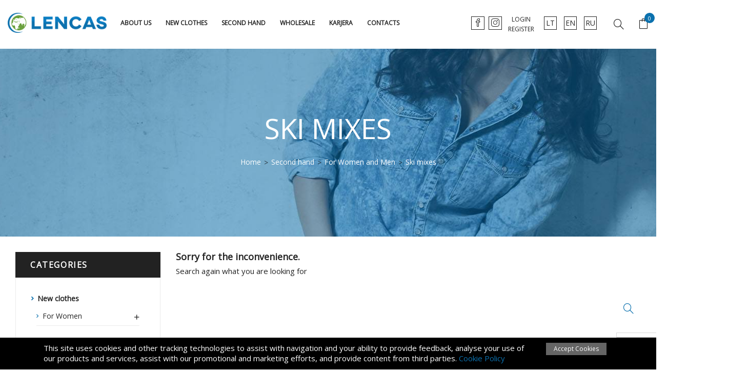

--- FILE ---
content_type: text/html; charset=utf-8
request_url: https://www.lencas.eu/en/82-ski-mixes
body_size: 10056
content:
<!doctype html>
<html lang="en">

  <head>
    
      
  <meta charset="utf-8">


  <meta http-equiv="x-ua-compatible" content="ie=edge">



  <title>Ski mixes</title>
  <meta name="description" content="">
  <meta name="keywords" content="">
        <link rel="canonical" href="https://www.lencas.eu/en/82-ski-mixes">
    
                  <link rel="alternate" href="https://www.lencas.eu/lt/82-slidinejimo-miksai" hreflang="lt-lt">
                  <link rel="alternate" href="https://www.lencas.eu/en/82-ski-mixes" hreflang="en-us">
                  <link rel="alternate" href="https://www.lencas.eu/ru/82-miksy-dlya-lyzhnogo-sporta" hreflang="ru-ru">
        



  <meta name="viewport" content="width=device-width, initial-scale=1">



  <link rel="icon" type="image/vnd.microsoft.icon" href="/img/favicon.ico?1582185325">
  <link rel="shortcut icon" type="image/x-icon" href="/img/favicon.ico?1582185325">



  <link href="https://fonts.googleapis.com/css?family=Open+Sans&display=swap" rel="stylesheet">
    <link rel="stylesheet" href="https://www.lencas.eu/themes/lencas/assets/css/theme.css" type="text/css" media="all">
  <link rel="stylesheet" href="https://www.lencas.eu/modules/blockreassurance/views/css/front.css" type="text/css" media="all">
  <link rel="stylesheet" href="https://www.lencas.eu/modules/ps_facetedsearch/views/dist/front.css" type="text/css" media="all">
  <link rel="stylesheet" href="https://www.lencas.eu/modules/wholesaleproducts//views/css/front.css" type="text/css" media="all">
  <link rel="stylesheet" href="https://www.lencas.eu/modules/customergroupbyvat//views/css/front.css" type="text/css" media="all">
  <link rel="stylesheet" href="https://www.lencas.eu/modules/orderexportitb//views/css/front.css" type="text/css" media="all">
  <link rel="stylesheet" href="https://www.lencas.eu/js/jquery/ui/themes/base/minified/jquery-ui.min.css" type="text/css" media="all">
  <link rel="stylesheet" href="https://www.lencas.eu/js/jquery/ui/themes/base/minified/jquery.ui.theme.min.css" type="text/css" media="all">
  <link rel="stylesheet" href="https://www.lencas.eu/modules/ps_imageslider/css/homeslider.css" type="text/css" media="all">
  <link rel="stylesheet" href="https://www.lencas.eu/themes/lencas/assets/css/custom.css" type="text/css" media="all">

<link rel="stylesheet" type="text/css" href="https://www.lencas.eu/themes/lencas/assets/css/simple-line-icons.css" />
<link rel="stylesheet" type="text/css" href="https://www.lencas.eu/themes/lencas/assets/css/owl.carousel.min.css" />
<link rel="stylesheet" type="text/css" href="https://www.lencas.eu/themes/lencas/assets/css/owl.theme.default.css" />
<link href="https://cdnjs.cloudflare.com/ajax/libs/material-design-iconic-font/2.2.0/css/material-design-iconic-font.min.css" rel="stylesheet">



  

  <script type="text/javascript">
        var prestashop = {"cart":{"products":[],"totals":{"total":{"type":"total","label":"Total","amount":0,"value":"\u20ac0.00"},"total_including_tax":{"type":"total","label":"Total (tax incl.)","amount":0,"value":"\u20ac0.00"},"total_excluding_tax":{"type":"total","label":"Total (tax excl.)","amount":0,"value":"\u20ac0.00"}},"subtotals":{"products":{"type":"products","label":"Subtotal","amount":0,"value":"\u20ac0.00"},"discounts":null,"shipping":{"type":"shipping","label":"Shipping","amount":0,"value":"Free"},"tax":null},"products_count":0,"summary_string":"0 items","vouchers":{"allowed":0,"added":[]},"discounts":[],"minimalPurchase":0,"minimalPurchaseRequired":""},"currency":{"name":"Euro","iso_code":"EUR","iso_code_num":"978","sign":"\u20ac"},"customer":{"lastname":null,"firstname":null,"email":null,"birthday":null,"newsletter":null,"newsletter_date_add":null,"optin":null,"website":null,"company":null,"siret":null,"ape":null,"is_logged":false,"gender":{"type":null,"name":null},"addresses":[]},"language":{"name":"English (English)","iso_code":"en","locale":"en-US","language_code":"en-us","is_rtl":"0","date_format_lite":"m\/d\/Y","date_format_full":"m\/d\/Y H:i:s","id":2},"page":{"title":"","canonical":"https:\/\/www.lencas.eu\/en\/82-ski-mixes","meta":{"title":"Ski mixes","description":"","keywords":"","robots":"index"},"page_name":"category","body_classes":{"lang-en":true,"lang-rtl":false,"country-LT":true,"currency-EUR":true,"layout-left-column":true,"page-category":true,"tax-display-enabled":true,"category-id-82":true,"category-Ski mixes":true,"category-id-parent-16":true,"category-depth-level-4":true},"admin_notifications":[]},"shop":{"name":"Lencas","logo":"\/img\/lencas-logo-1582185325.jpg","stores_icon":"\/img\/logo_stores.png","favicon":"\/img\/favicon.ico"},"urls":{"base_url":"https:\/\/www.lencas.eu\/","current_url":"https:\/\/www.lencas.eu\/en\/82-ski-mixes","shop_domain_url":"https:\/\/www.lencas.eu","img_ps_url":"https:\/\/www.lencas.eu\/img\/","img_cat_url":"https:\/\/www.lencas.eu\/img\/c\/","img_lang_url":"https:\/\/www.lencas.eu\/img\/l\/","img_prod_url":"https:\/\/www.lencas.eu\/img\/p\/","img_manu_url":"https:\/\/www.lencas.eu\/img\/m\/","img_sup_url":"https:\/\/www.lencas.eu\/img\/su\/","img_ship_url":"https:\/\/www.lencas.eu\/img\/s\/","img_store_url":"https:\/\/www.lencas.eu\/img\/st\/","img_col_url":"https:\/\/www.lencas.eu\/img\/co\/","img_url":"https:\/\/www.lencas.eu\/themes\/lencas\/assets\/img\/","css_url":"https:\/\/www.lencas.eu\/themes\/lencas\/assets\/css\/","js_url":"https:\/\/www.lencas.eu\/themes\/lencas\/assets\/js\/","pic_url":"https:\/\/www.lencas.eu\/upload\/","pages":{"address":"https:\/\/www.lencas.eu\/en\/address","addresses":"https:\/\/www.lencas.eu\/en\/addresses","authentication":"https:\/\/www.lencas.eu\/en\/login","cart":"https:\/\/www.lencas.eu\/en\/cart","category":"https:\/\/www.lencas.eu\/en\/index.php?controller=category","cms":"https:\/\/www.lencas.eu\/en\/index.php?controller=cms","contact":"https:\/\/www.lencas.eu\/en\/contact-us","discount":"https:\/\/www.lencas.eu\/en\/discount","guest_tracking":"https:\/\/www.lencas.eu\/en\/guest-tracking","history":"https:\/\/www.lencas.eu\/en\/order-history","identity":"https:\/\/www.lencas.eu\/en\/identity","index":"https:\/\/www.lencas.eu\/en\/","my_account":"https:\/\/www.lencas.eu\/en\/my-account","order_confirmation":"https:\/\/www.lencas.eu\/en\/order-confirmation","order_detail":"https:\/\/www.lencas.eu\/en\/index.php?controller=order-detail","order_follow":"https:\/\/www.lencas.eu\/en\/order-follow","order":"https:\/\/www.lencas.eu\/en\/order","order_return":"https:\/\/www.lencas.eu\/en\/index.php?controller=order-return","order_slip":"https:\/\/www.lencas.eu\/en\/credit-slip","pagenotfound":"https:\/\/www.lencas.eu\/en\/page-not-found","password":"https:\/\/www.lencas.eu\/en\/password-recovery","pdf_invoice":"https:\/\/www.lencas.eu\/en\/index.php?controller=pdf-invoice","pdf_order_return":"https:\/\/www.lencas.eu\/en\/index.php?controller=pdf-order-return","pdf_order_slip":"https:\/\/www.lencas.eu\/en\/index.php?controller=pdf-order-slip","prices_drop":"https:\/\/www.lencas.eu\/en\/prices-drop","product":"https:\/\/www.lencas.eu\/en\/index.php?controller=product","search":"https:\/\/www.lencas.eu\/en\/search","sitemap":"https:\/\/www.lencas.eu\/en\/sitemap","stores":"https:\/\/www.lencas.eu\/en\/stores","supplier":"https:\/\/www.lencas.eu\/en\/supplier","register":"https:\/\/www.lencas.eu\/en\/login?create_account=1","order_login":"https:\/\/www.lencas.eu\/en\/order?login=1"},"alternative_langs":{"lt-lt":"https:\/\/www.lencas.eu\/lt\/82-slidinejimo-miksai","en-us":"https:\/\/www.lencas.eu\/en\/82-ski-mixes","ru-ru":"https:\/\/www.lencas.eu\/ru\/82-miksy-dlya-lyzhnogo-sporta"},"theme_assets":"\/themes\/lencas\/assets\/","actions":{"logout":"https:\/\/www.lencas.eu\/en\/?mylogout="},"no_picture_image":{"bySize":{"small_default":{"url":"https:\/\/www.lencas.eu\/img\/p\/en-default-small_default.jpg","width":98,"height":98},"cart_default":{"url":"https:\/\/www.lencas.eu\/img\/p\/en-default-cart_default.jpg","width":125,"height":125},"home_default":{"url":"https:\/\/www.lencas.eu\/img\/p\/en-default-home_default.jpg","width":450,"height":450},"medium_default":{"url":"https:\/\/www.lencas.eu\/img\/p\/en-default-medium_default.jpg","width":452,"height":452},"large_default":{"url":"https:\/\/www.lencas.eu\/img\/p\/en-default-large_default.jpg","width":800,"height":800}},"small":{"url":"https:\/\/www.lencas.eu\/img\/p\/en-default-small_default.jpg","width":98,"height":98},"medium":{"url":"https:\/\/www.lencas.eu\/img\/p\/en-default-home_default.jpg","width":450,"height":450},"large":{"url":"https:\/\/www.lencas.eu\/img\/p\/en-default-large_default.jpg","width":800,"height":800},"legend":""}},"configuration":{"display_taxes_label":true,"display_prices_tax_incl":false,"is_catalog":false,"show_prices":true,"opt_in":{"partner":false},"quantity_discount":{"type":"discount","label":"Discount"},"voucher_enabled":0,"return_enabled":0},"field_required":[],"breadcrumb":{"links":[{"title":"Home","url":"https:\/\/www.lencas.eu\/en\/"},{"title":"Second hand","url":"https:\/\/www.lencas.eu\/en\/13-second-hand"},{"title":"For Women and Men","url":"https:\/\/www.lencas.eu\/en\/16-for-women-and-men"},{"title":"Ski mixes","url":"https:\/\/www.lencas.eu\/en\/82-ski-mixes"}],"count":4},"link":{"protocol_link":"https:\/\/","protocol_content":"https:\/\/"},"time":1769019287,"static_token":"806a41edff6b863f96f9e08e66deff15","token":"dc42418e4125453717b516b4c28028fe"};
        var psr_icon_color = "#F19D76";
      </script>



  





    
  </head>

  <body id="category" class="lang-en country-lt currency-eur layout-left-column page-category tax-display-enabled category-id-82 category-ski-mixes category-id-parent-16 category-depth-level-4">

    
      
    

    <main>
      
              

      <header id="header">
        
          
  <div class="header-banner">
    
  </div>



  


  <div class="header-top">
    <div class="container-fluid">
       <div class="row-itb row-for-mob">
        <div class="col-md-2 hidden-sm-down" id="_desktop_logo">
                            <a href="https://www.lencas.eu/">
                  <img class="logo img-responsive" src="/img/lencas-logo-1582185325.jpg" alt="Lencas">
                </a>
                    </div>

         <div class="hidden-md-up text-sm-center mobile">
             <div class="mob-first">
                 <div class="top-logo" id="_mobile_logo"></div>
                 <div class="float-xs-right" id="menu-icon">
                     <i class="material-icons d-inline">&#xE5D2;</i>
                 </div>
                 <div class="clearfix"></div>
             </div>
         <div class="clearfix"></div>
             <div class="mob-second">
                 <div class="float-xs-right" id="_mobile_cart"></div>
                 <a href="#search_widget" class="btn-xs icon" title="Search" data-toggle="dropdown">
                     <span class="icon-magnifier"></span>
                 </a>
                 <div class="float-xs-right" id="_mobile_language_selector"></div>
                 <div class="float-xs-right" id="_mobile_user_info"></div>

                 <div class="headersocialwrapper mobsecond">
                     <a href="" target="_blank" class="facebookimg"><i class="icon-social-facebook icons"></i></a>
                     <a href="" target="_blank" class="instagramimg"><i class="icon-social-instagram icons"></i></a>
                 </div>
             </div>


           <div class="clearfix"></div>
         </div>

         

<div class="menu js-top-menu position-static hidden-sm-down" id="_desktop_top_menu">
    
          <ul class="top-menu" id="top-menu" data-depth="0">
                    <li class="cms-page" id="cms-page-4">
                          <a
                class="dropdown-item"
                href="https://www.lencas.eu/en/content/4-about-us" data-depth="0"
                              >
                                About us
              </a>
                          </li>
                    <li class="category" id="category-12">
                          <a
                class="dropdown-item"
                href="https://www.lencas.eu/en/12-new-clothes" data-depth="0"
                              >
                                                                      <span class="float-xs-right hidden-md-up">
                    <span data-target="#top_sub_menu_56057" data-toggle="collapse" class="navbar-toggler collapse-icons">
                      <i class="material-icons add">&#xE313;</i>
                      <i class="material-icons remove">&#xE316;</i>
                    </span>
                  </span>
                                New clothes
              </a>
                            <div  class="popover sub-menu js-sub-menu collapse" id="top_sub_menu_56057">
                
          <ul class="top-menu"  data-depth="1">
                    <li class="category" id="category-18">
                          <a
                class="dropdown-item dropdown-submenu"
                href="https://www.lencas.eu/en/18-for-women" data-depth="1"
                              >
                                                                      <span class="float-xs-right hidden-md-up">
                    <span data-target="#top_sub_menu_47786" data-toggle="collapse" class="navbar-toggler collapse-icons">
                      <i class="material-icons add">&#xE313;</i>
                      <i class="material-icons remove">&#xE316;</i>
                    </span>
                  </span>
                                For Women
              </a>
                            <div  class="collapse" id="top_sub_menu_47786">
                
          <ul class="top-menu"  data-depth="2">
                    <li class="category" id="category-26">
                          <a
                class="dropdown-item"
                href="https://www.lencas.eu/en/26-women-s-mixes" data-depth="2"
                              >
                                Women&#039;s mixes
              </a>
                          </li>
                    <li class="category" id="category-105">
                          <a
                class="dropdown-item"
                href="https://www.lencas.eu/en/105-plus-size-mixes" data-depth="2"
                              >
                                Plus size mixes
              </a>
                          </li>
                    <li class="category" id="category-27">
                          <a
                class="dropdown-item"
                href="https://www.lencas.eu/en/27-jackets" data-depth="2"
                              >
                                Jackets
              </a>
                          </li>
                    <li class="category" id="category-28">
                          <a
                class="dropdown-item"
                href="https://www.lencas.eu/en/28-sweaters" data-depth="2"
                              >
                                Sweaters
              </a>
                          </li>
                    <li class="category" id="category-29">
                          <a
                class="dropdown-item"
                href="https://www.lencas.eu/en/29-blouses" data-depth="2"
                              >
                                Blouses
              </a>
                          </li>
                    <li class="category" id="category-30">
                          <a
                class="dropdown-item"
                href="https://www.lencas.eu/en/30-trousers" data-depth="2"
                              >
                                Trousers
              </a>
                          </li>
                    <li class="category" id="category-31">
                          <a
                class="dropdown-item"
                href="https://www.lencas.eu/en/31-dresses" data-depth="2"
                              >
                                Dresses
              </a>
                          </li>
                    <li class="category" id="category-32">
                          <a
                class="dropdown-item"
                href="https://www.lencas.eu/en/32-underwear" data-depth="2"
                              >
                                Underwear
              </a>
                          </li>
              </ul>
    
              </div>
                          </li>
                    <li class="category" id="category-19">
                          <a
                class="dropdown-item dropdown-submenu"
                href="https://www.lencas.eu/en/19-for-men" data-depth="1"
                              >
                                                                      <span class="float-xs-right hidden-md-up">
                    <span data-target="#top_sub_menu_85736" data-toggle="collapse" class="navbar-toggler collapse-icons">
                      <i class="material-icons add">&#xE313;</i>
                      <i class="material-icons remove">&#xE316;</i>
                    </span>
                  </span>
                                For Men
              </a>
                            <div  class="collapse" id="top_sub_menu_85736">
                
          <ul class="top-menu"  data-depth="2">
                    <li class="category" id="category-33">
                          <a
                class="dropdown-item"
                href="https://www.lencas.eu/en/33-men-s-mixes" data-depth="2"
                              >
                                Men&#039;s mixes
              </a>
                          </li>
                    <li class="category" id="category-34">
                          <a
                class="dropdown-item"
                href="https://www.lencas.eu/en/34-jackets" data-depth="2"
                              >
                                Jackets
              </a>
                          </li>
                    <li class="category" id="category-39">
                          <a
                class="dropdown-item"
                href="https://www.lencas.eu/en/39-jumpers" data-depth="2"
                              >
                                Jumpers
              </a>
                          </li>
                    <li class="category" id="category-36">
                          <a
                class="dropdown-item"
                href="https://www.lencas.eu/en/36-shirts" data-depth="2"
                              >
                                Shirts
              </a>
                          </li>
                    <li class="category" id="category-37">
                          <a
                class="dropdown-item"
                href="https://www.lencas.eu/en/37-t-shirts" data-depth="2"
                              >
                                T-shirts
              </a>
                          </li>
                    <li class="category" id="category-35">
                          <a
                class="dropdown-item"
                href="https://www.lencas.eu/en/35-trousers" data-depth="2"
                              >
                                Trousers
              </a>
                          </li>
                    <li class="category" id="category-38">
                          <a
                class="dropdown-item"
                href="https://www.lencas.eu/en/38-shorts" data-depth="2"
                              >
                                Shorts
              </a>
                          </li>
                    <li class="category" id="category-40">
                          <a
                class="dropdown-item"
                href="https://www.lencas.eu/en/40-underwear" data-depth="2"
                              >
                                Underwear
              </a>
                          </li>
              </ul>
    
              </div>
                          </li>
                    <li class="category" id="category-20">
                          <a
                class="dropdown-item dropdown-submenu"
                href="https://www.lencas.eu/en/20-for-women-and-men" data-depth="1"
                              >
                                                                      <span class="float-xs-right hidden-md-up">
                    <span data-target="#top_sub_menu_82786" data-toggle="collapse" class="navbar-toggler collapse-icons">
                      <i class="material-icons add">&#xE313;</i>
                      <i class="material-icons remove">&#xE316;</i>
                    </span>
                  </span>
                                For Women and Men
              </a>
                            <div  class="collapse" id="top_sub_menu_82786">
                
          <ul class="top-menu"  data-depth="2">
                    <li class="category" id="category-46">
                          <a
                class="dropdown-item"
                href="https://www.lencas.eu/en/46-women-s-and-men-s-mixes" data-depth="2"
                              >
                                Women&#039;s and Men&#039;s mixes
              </a>
                          </li>
                    <li class="category" id="category-45">
                          <a
                class="dropdown-item"
                href="https://www.lencas.eu/en/45-sportswear-mixes" data-depth="2"
                              >
                                Sportswear mixes
              </a>
                          </li>
                    <li class="category" id="category-43">
                          <a
                class="dropdown-item"
                href="https://www.lencas.eu/en/43-jumpers-mixes" data-depth="2"
                              >
                                Jumpers mixes
              </a>
                          </li>
                    <li class="category" id="category-44">
                          <a
                class="dropdown-item"
                href="https://www.lencas.eu/en/44-t-shirt-mixes" data-depth="2"
                              >
                                T-shirt mixes
              </a>
                          </li>
                    <li class="category" id="category-42">
                          <a
                class="dropdown-item"
                href="https://www.lencas.eu/en/42-trousers-mixes" data-depth="2"
                              >
                                Trousers mixes
              </a>
                          </li>
                    <li class="category" id="category-41">
                          <a
                class="dropdown-item"
                href="https://www.lencas.eu/en/41-lingerie-mixes" data-depth="2"
                              >
                                Lingerie mixes
              </a>
                          </li>
              </ul>
    
              </div>
                          </li>
                    <li class="category" id="category-21">
                          <a
                class="dropdown-item dropdown-submenu"
                href="https://www.lencas.eu/en/21-for-kids" data-depth="1"
                              >
                                                                      <span class="float-xs-right hidden-md-up">
                    <span data-target="#top_sub_menu_64353" data-toggle="collapse" class="navbar-toggler collapse-icons">
                      <i class="material-icons add">&#xE313;</i>
                      <i class="material-icons remove">&#xE316;</i>
                    </span>
                  </span>
                                For Kids
              </a>
                            <div  class="collapse" id="top_sub_menu_64353">
                
          <ul class="top-menu"  data-depth="2">
                    <li class="category" id="category-48">
                          <a
                class="dropdown-item"
                href="https://www.lencas.eu/en/48-children-mixes" data-depth="2"
                              >
                                Children mixes
              </a>
                          </li>
                    <li class="category" id="category-47">
                          <a
                class="dropdown-item"
                href="https://www.lencas.eu/en/47-jackets" data-depth="2"
                              >
                                Jackets
              </a>
                          </li>
              </ul>
    
              </div>
                          </li>
                    <li class="category" id="category-22">
                          <a
                class="dropdown-item dropdown-submenu"
                href="https://www.lencas.eu/en/22-accessories" data-depth="1"
                              >
                                Accessories
              </a>
                          </li>
                    <li class="category" id="category-23">
                          <a
                class="dropdown-item dropdown-submenu"
                href="https://www.lencas.eu/en/23-footwear" data-depth="1"
                              >
                                                                      <span class="float-xs-right hidden-md-up">
                    <span data-target="#top_sub_menu_68005" data-toggle="collapse" class="navbar-toggler collapse-icons">
                      <i class="material-icons add">&#xE313;</i>
                      <i class="material-icons remove">&#xE316;</i>
                    </span>
                  </span>
                                Footwear
              </a>
                            <div  class="collapse" id="top_sub_menu_68005">
                
          <ul class="top-menu"  data-depth="2">
                    <li class="category" id="category-58">
                          <a
                class="dropdown-item"
                href="https://www.lencas.eu/en/58-footwear-mixes" data-depth="2"
                              >
                                Footwear mixes
              </a>
                          </li>
                    <li class="category" id="category-55">
                          <a
                class="dropdown-item"
                href="https://www.lencas.eu/en/55-for-women" data-depth="2"
                              >
                                For women
              </a>
                          </li>
                    <li class="category" id="category-56">
                          <a
                class="dropdown-item"
                href="https://www.lencas.eu/en/56-for-men" data-depth="2"
                              >
                                For men
              </a>
                          </li>
                    <li class="category" id="category-57">
                          <a
                class="dropdown-item"
                href="https://www.lencas.eu/en/57-for-kids" data-depth="2"
                              >
                                For kids
              </a>
                          </li>
              </ul>
    
              </div>
                          </li>
                    <li class="category" id="category-24">
                          <a
                class="dropdown-item dropdown-submenu"
                href="https://www.lencas.eu/en/24-household-goods" data-depth="1"
                              >
                                Household goods
              </a>
                          </li>
                    <li class="category" id="category-107">
                          <a
                class="dropdown-item dropdown-submenu"
                href="https://www.lencas.eu/en/107-mixes-of-other-suppliers" data-depth="1"
                              >
                                                                      <span class="float-xs-right hidden-md-up">
                    <span data-target="#top_sub_menu_43014" data-toggle="collapse" class="navbar-toggler collapse-icons">
                      <i class="material-icons add">&#xE313;</i>
                      <i class="material-icons remove">&#xE316;</i>
                    </span>
                  </span>
                                Mixes of other suppliers
              </a>
                            <div  class="collapse" id="top_sub_menu_43014">
                
          <ul class="top-menu"  data-depth="2">
                    <li class="category" id="category-108">
                          <a
                class="dropdown-item"
                href="https://www.lencas.eu/en/108-de" data-depth="2"
                              >
                                DE
              </a>
                          </li>
                    <li class="category" id="category-109">
                          <a
                class="dropdown-item"
                href="https://www.lencas.eu/en/109-uk" data-depth="2"
                              >
                                UK
              </a>
                          </li>
              </ul>
    
              </div>
                          </li>
              </ul>
    
              </div>
                          </li>
                    <li class="category" id="category-13">
                          <a
                class="dropdown-item"
                href="https://www.lencas.eu/en/13-second-hand" data-depth="0"
                              >
                                                                      <span class="float-xs-right hidden-md-up">
                    <span data-target="#top_sub_menu_33778" data-toggle="collapse" class="navbar-toggler collapse-icons">
                      <i class="material-icons add">&#xE313;</i>
                      <i class="material-icons remove">&#xE316;</i>
                    </span>
                  </span>
                                Second hand
              </a>
                            <div  class="popover sub-menu js-sub-menu collapse" id="top_sub_menu_33778">
                
          <ul class="top-menu"  data-depth="1">
                    <li class="category" id="category-14">
                          <a
                class="dropdown-item dropdown-submenu"
                href="https://www.lencas.eu/en/14-for-women" data-depth="1"
                              >
                                                                      <span class="float-xs-right hidden-md-up">
                    <span data-target="#top_sub_menu_77293" data-toggle="collapse" class="navbar-toggler collapse-icons">
                      <i class="material-icons add">&#xE313;</i>
                      <i class="material-icons remove">&#xE316;</i>
                    </span>
                  </span>
                                For Women
              </a>
                            <div  class="collapse" id="top_sub_menu_77293">
                
          <ul class="top-menu"  data-depth="2">
                    <li class="category" id="category-65">
                          <a
                class="dropdown-item"
                href="https://www.lencas.eu/en/65-women-s-mixes" data-depth="2"
                              >
                                Women&#039;s mixes
              </a>
                          </li>
                    <li class="category" id="category-66">
                          <a
                class="dropdown-item"
                href="https://www.lencas.eu/en/66-plus-size-mixes" data-depth="2"
                              >
                                Plus-size mixes
              </a>
                          </li>
                    <li class="category" id="category-67">
                          <a
                class="dropdown-item"
                href="https://www.lencas.eu/en/67-t-shirts" data-depth="2"
                              >
                                T-shirts
              </a>
                          </li>
                    <li class="category" id="category-68">
                          <a
                class="dropdown-item"
                href="https://www.lencas.eu/en/68-shirts-blouses" data-depth="2"
                              >
                                Shirts, blouses
              </a>
                          </li>
                    <li class="category" id="category-69">
                          <a
                class="dropdown-item"
                href="https://www.lencas.eu/en/69-trousers" data-depth="2"
                              >
                                Trousers
              </a>
                          </li>
                    <li class="category" id="category-70">
                          <a
                class="dropdown-item"
                href="https://www.lencas.eu/en/70-dresses-skirts" data-depth="2"
                              >
                                Dresses, skirts
              </a>
                          </li>
                    <li class="category" id="category-71">
                          <a
                class="dropdown-item"
                href="https://www.lencas.eu/en/71-shorts-britches" data-depth="2"
                              >
                                Shorts, britches
              </a>
                          </li>
              </ul>
    
              </div>
                          </li>
                    <li class="category" id="category-15">
                          <a
                class="dropdown-item dropdown-submenu"
                href="https://www.lencas.eu/en/15-for-men" data-depth="1"
                              >
                                                                      <span class="float-xs-right hidden-md-up">
                    <span data-target="#top_sub_menu_29154" data-toggle="collapse" class="navbar-toggler collapse-icons">
                      <i class="material-icons add">&#xE313;</i>
                      <i class="material-icons remove">&#xE316;</i>
                    </span>
                  </span>
                                For Men
              </a>
                            <div  class="collapse" id="top_sub_menu_29154">
                
          <ul class="top-menu"  data-depth="2">
                    <li class="category" id="category-17">
                          <a
                class="dropdown-item"
                href="https://www.lencas.eu/en/17-men-s-mixes" data-depth="2"
                              >
                                Men&#039;s mixes
              </a>
                          </li>
                    <li class="category" id="category-72">
                          <a
                class="dropdown-item"
                href="https://www.lencas.eu/en/72-military-and-work-wear" data-depth="2"
                              >
                                Military and work wear
              </a>
                          </li>
                    <li class="category" id="category-73">
                          <a
                class="dropdown-item"
                href="https://www.lencas.eu/en/73-t-shirts" data-depth="2"
                              >
                                T-shirts
              </a>
                          </li>
                    <li class="category" id="category-74">
                          <a
                class="dropdown-item"
                href="https://www.lencas.eu/en/74-shirts" data-depth="2"
                              >
                                Shirts
              </a>
                          </li>
                    <li class="category" id="category-75">
                          <a
                class="dropdown-item"
                href="https://www.lencas.eu/en/75-sweaters" data-depth="2"
                              >
                                Sweaters
              </a>
                          </li>
                    <li class="category" id="category-76">
                          <a
                class="dropdown-item"
                href="https://www.lencas.eu/en/76-trousers" data-depth="2"
                              >
                                Trousers
              </a>
                          </li>
                    <li class="category" id="category-77">
                          <a
                class="dropdown-item"
                href="https://www.lencas.eu/en/77-shorts" data-depth="2"
                              >
                                Shorts
              </a>
                          </li>
              </ul>
    
              </div>
                          </li>
                    <li class="category" id="category-16">
                          <a
                class="dropdown-item dropdown-submenu"
                href="https://www.lencas.eu/en/16-for-women-and-men" data-depth="1"
                              >
                                                                      <span class="float-xs-right hidden-md-up">
                    <span data-target="#top_sub_menu_83235" data-toggle="collapse" class="navbar-toggler collapse-icons">
                      <i class="material-icons add">&#xE313;</i>
                      <i class="material-icons remove">&#xE316;</i>
                    </span>
                  </span>
                                For Women and Men
              </a>
                            <div  class="collapse" id="top_sub_menu_83235">
                
          <ul class="top-menu"  data-depth="2">
                    <li class="category" id="category-78">
                          <a
                class="dropdown-item"
                href="https://www.lencas.eu/en/78-men-s-and-women-s-mixes" data-depth="2"
                              >
                                Men&#039;s and Women&#039;s mixes
              </a>
                          </li>
                    <li class="category" id="category-79">
                          <a
                class="dropdown-item"
                href="https://www.lencas.eu/en/79-plus-size-mixes" data-depth="2"
                              >
                                Plus-size mixes
              </a>
                          </li>
                    <li class="category" id="category-80">
                          <a
                class="dropdown-item"
                href="https://www.lencas.eu/en/80-sport-mixes" data-depth="2"
                              >
                                Sport mixes
              </a>
                          </li>
                    <li class="category current " id="category-82">
                          <a
                class="dropdown-item"
                href="https://www.lencas.eu/en/82-ski-mixes" data-depth="2"
                              >
                                Ski mixes
              </a>
                          </li>
                    <li class="category" id="category-83">
                          <a
                class="dropdown-item"
                href="https://www.lencas.eu/en/83-jackets-mixes" data-depth="2"
                              >
                                Jackets mixes
              </a>
                          </li>
                    <li class="category" id="category-84">
                          <a
                class="dropdown-item"
                href="https://www.lencas.eu/en/84-waistcoats-mixes" data-depth="2"
                              >
                                Waistcoats mixes
              </a>
                          </li>
                    <li class="category" id="category-85">
                          <a
                class="dropdown-item"
                href="https://www.lencas.eu/en/85-sweaters-mixes" data-depth="2"
                              >
                                Sweaters mixes
              </a>
                          </li>
                    <li class="category" id="category-86">
                          <a
                class="dropdown-item"
                href="https://www.lencas.eu/en/86-jumpers-mixes" data-depth="2"
                              >
                                Jumpers mixes
              </a>
                          </li>
                    <li class="category" id="category-87">
                          <a
                class="dropdown-item"
                href="https://www.lencas.eu/en/87-t-shirts-mixes" data-depth="2"
                              >
                                T-shirts mixes
              </a>
                          </li>
                    <li class="category" id="category-88">
                          <a
                class="dropdown-item"
                href="https://www.lencas.eu/en/88-pants-mixes" data-depth="2"
                              >
                                Pants mixes
              </a>
                          </li>
                    <li class="category" id="category-89">
                          <a
                class="dropdown-item"
                href="https://www.lencas.eu/en/89-sport-trousers-mixes" data-depth="2"
                              >
                                Sport trousers mixes
              </a>
                          </li>
                    <li class="category" id="category-90">
                          <a
                class="dropdown-item"
                href="https://www.lencas.eu/en/90-shorts-mixes" data-depth="2"
                              >
                                Shorts mixes
              </a>
                          </li>
                    <li class="category" id="category-91">
                          <a
                class="dropdown-item"
                href="https://www.lencas.eu/en/91-lingerie-mixes" data-depth="2"
                              >
                                Lingerie mixes
              </a>
                          </li>
              </ul>
    
              </div>
                          </li>
                    <li class="category" id="category-59">
                          <a
                class="dropdown-item dropdown-submenu"
                href="https://www.lencas.eu/en/59-children" data-depth="1"
                              >
                                                                      <span class="float-xs-right hidden-md-up">
                    <span data-target="#top_sub_menu_43037" data-toggle="collapse" class="navbar-toggler collapse-icons">
                      <i class="material-icons add">&#xE313;</i>
                      <i class="material-icons remove">&#xE316;</i>
                    </span>
                  </span>
                                Children
              </a>
                            <div  class="collapse" id="top_sub_menu_43037">
                
          <ul class="top-menu"  data-depth="2">
                    <li class="category" id="category-60">
                          <a
                class="dropdown-item"
                href="https://www.lencas.eu/en/60-children-mixes" data-depth="2"
                              >
                                Children mixes
              </a>
                          </li>
                    <li class="category" id="category-92">
                          <a
                class="dropdown-item"
                href="https://www.lencas.eu/en/92-jackets" data-depth="2"
                              >
                                Jackets
              </a>
                          </li>
                    <li class="category" id="category-93">
                          <a
                class="dropdown-item"
                href="https://www.lencas.eu/en/93-jumpers" data-depth="2"
                              >
                                Jumpers
              </a>
                          </li>
                    <li class="category" id="category-94">
                          <a
                class="dropdown-item"
                href="https://www.lencas.eu/en/94-t-shirts" data-depth="2"
                              >
                                T-shirts
              </a>
                          </li>
                    <li class="category" id="category-95">
                          <a
                class="dropdown-item"
                href="https://www.lencas.eu/en/95-sport-trousers" data-depth="2"
                              >
                                Sport trousers
              </a>
                          </li>
                    <li class="category" id="category-96">
                          <a
                class="dropdown-item"
                href="https://www.lencas.eu/en/96-shorts" data-depth="2"
                              >
                                Shorts
              </a>
                          </li>
                    <li class="category" id="category-97">
                          <a
                class="dropdown-item"
                href="https://www.lencas.eu/en/97-toys" data-depth="2"
                              >
                                Toys
              </a>
                          </li>
              </ul>
    
              </div>
                          </li>
                    <li class="category" id="category-62">
                          <a
                class="dropdown-item dropdown-submenu"
                href="https://www.lencas.eu/en/62-accessories" data-depth="1"
                              >
                                Accessories
              </a>
                          </li>
                    <li class="category" id="category-61">
                          <a
                class="dropdown-item dropdown-submenu"
                href="https://www.lencas.eu/en/61-household-goods" data-depth="1"
                              >
                                Household goods
              </a>
                          </li>
                    <li class="category" id="category-63">
                          <a
                class="dropdown-item dropdown-submenu"
                href="https://www.lencas.eu/en/63-footwear" data-depth="1"
                              >
                                                                      <span class="float-xs-right hidden-md-up">
                    <span data-target="#top_sub_menu_17914" data-toggle="collapse" class="navbar-toggler collapse-icons">
                      <i class="material-icons add">&#xE313;</i>
                      <i class="material-icons remove">&#xE316;</i>
                    </span>
                  </span>
                                Footwear
              </a>
                            <div  class="collapse" id="top_sub_menu_17914">
                
          <ul class="top-menu"  data-depth="2">
                    <li class="category" id="category-101">
                          <a
                class="dropdown-item"
                href="https://www.lencas.eu/en/101-footwear-mixes" data-depth="2"
                              >
                                Footwear mixes
              </a>
                          </li>
                    <li class="category" id="category-102">
                          <a
                class="dropdown-item"
                href="https://www.lencas.eu/en/102-for-women" data-depth="2"
                              >
                                For women
              </a>
                          </li>
                    <li class="category" id="category-103">
                          <a
                class="dropdown-item"
                href="https://www.lencas.eu/en/103-for-men" data-depth="2"
                              >
                                For men
              </a>
                          </li>
                    <li class="category" id="category-104">
                          <a
                class="dropdown-item"
                href="https://www.lencas.eu/en/104-for-kids" data-depth="2"
                              >
                                For kids
              </a>
                          </li>
              </ul>
    
              </div>
                          </li>
                    <li class="category" id="category-64">
                          <a
                class="dropdown-item dropdown-submenu"
                href="https://www.lencas.eu/en/64-mixes-of-other-suppliers" data-depth="1"
                              >
                                                                      <span class="float-xs-right hidden-md-up">
                    <span data-target="#top_sub_menu_79816" data-toggle="collapse" class="navbar-toggler collapse-icons">
                      <i class="material-icons add">&#xE313;</i>
                      <i class="material-icons remove">&#xE316;</i>
                    </span>
                  </span>
                                Mixes of other suppliers
              </a>
                            <div  class="collapse" id="top_sub_menu_79816">
                
          <ul class="top-menu"  data-depth="2">
                    <li class="category" id="category-98">
                          <a
                class="dropdown-item"
                href="https://www.lencas.eu/en/98-de" data-depth="2"
                              >
                                DE
              </a>
                          </li>
                    <li class="category" id="category-99">
                          <a
                class="dropdown-item"
                href="https://www.lencas.eu/en/99-pl" data-depth="2"
                              >
                                PL
              </a>
                          </li>
                    <li class="category" id="category-100">
                          <a
                class="dropdown-item"
                href="https://www.lencas.eu/en/100-uk" data-depth="2"
                              >
                                UK
              </a>
                          </li>
                    <li class="category" id="category-110">
                          <a
                class="dropdown-item"
                href="https://www.lencas.eu/en/110-irl" data-depth="2"
                              >
                                IRL
              </a>
                          </li>
                    <li class="category" id="category-111">
                          <a
                class="dropdown-item"
                href="https://www.lencas.eu/en/111-ii-sort" data-depth="2"
                              >
                                II sort
              </a>
                          </li>
              </ul>
    
              </div>
                          </li>
                    <li class="category" id="category-106">
                          <a
                class="dropdown-item dropdown-submenu"
                href="https://www.lencas.eu/en/106-discounts" data-depth="1"
                              >
                                Discounts
              </a>
                          </li>
              </ul>
    
              </div>
                          </li>
                    <li class="cms-page" id="cms-page-6">
                          <a
                class="dropdown-item"
                href="https://www.lencas.eu/en/content/6-wholesale" data-depth="0"
                              >
                                Wholesale
              </a>
                          </li>
                    <li class="cms-page" id="cms-page-7">
                          <a
                class="dropdown-item"
                href="https://www.lencas.eu/en/content/7-karjera" data-depth="0"
                              >
                                karjera
              </a>
                          </li>
                    <li class="link" id="lnk-contacts">
                          <a
                class="dropdown-item"
                href="https://www.lencas.eu/en/contact-us" data-depth="0"
                              >
                                Contacts
              </a>
                          </li>
              </ul>
    
    <div class="clearfix"></div>
</div>
<div id="_desktop_cart">
  <div class="blockcart cart-preview inactive" data-refresh-url="//www.lencas.eu/en/module/ps_shoppingcart/ajax">
    <div class="header">
              <span class="text-box icon-bag"></span>
        <span class="cart-products-count">0</span>
          </div>
  </div>
</div>
<div class="search-icon-wrapper">
	<a href="#search_widget" class="btn-xs icon" title="Search" data-toggle="dropdown">
		<span class="icon-magnifier"></span>
	</a>
	<div id="search_widget" class="dropdown dropdown-menu search-box search-widget" data-search-controller-url="//www.lencas.eu/en/search">
		<form method="get" action="//www.lencas.eu/en/search">
			<input type="hidden" name="controller" value="search">
			<input type="text" name="s" value="" placeholder="Search our catalog" aria-label="Search">
			<button type="submit">
				<i class="material-icons search">&#xE8B6;</i>
				<span class="hidden-xl-down">Search</span>
			</button>
		</form>
	</div>
</div>



<div id="_desktop_language_selector">
<ul class="" aria-labelledby="language-selector-label">
            <li >
            <a href="https://www.lencas.eu/lt/82-slidinejimo-miksai" class="dropdown-item" data-iso-code="lt">lt</a>
        </li>
            <li  class="current" >
            <a href="https://www.lencas.eu/en/82-ski-mixes" class="dropdown-item" data-iso-code="en">en</a>
        </li>
            <li >
            <a href="https://www.lencas.eu/ru/82-miksy-dlya-lyzhnogo-sporta" class="dropdown-item" data-iso-code="ru">ru</a>
        </li>
    </ul>
<select class="link hidden-md-up" aria-labelledby="language-selector-label">
            <option value="https://www.lencas.eu/lt/82-slidinejimo-miksai" data-iso-code="lt">
            lietuvių kalba
        </option>
            <option value="https://www.lencas.eu/en/82-ski-mixes" selected="selected" data-iso-code="en">
            English
        </option>
            <option value="https://www.lencas.eu/ru/82-miksy-dlya-lyzhnogo-sporta" data-iso-code="ru">
            Русский
        </option>
    </select>
</div>

<div id="_desktop_user_info" class="user-info btn-group ">
            <a
                href="https://www.lencas.eu/en/my-account"
                title="Log in to your customer account"
                rel="nofollow"  class="logout btn-xs " >

            <span class="">Login</span>
        </a>
                <a href="https://www.lencas.eu/en/login?create_account=1"
           title="Log in to your customer account"
           rel="nofollow"  class="logout2  btn-xs "
        >
            <span class=""> Register</span>
        </a>
    </div>

<div class="headersocialwrapper">
    <a href="https://www.facebook.com/lencassecondhand/" target="_blank" class="facebookimg"><i class="icon-social-facebook icons"></i></a>
    <a href="https://www.instagram.com/second_hand_lencas/" target="_blank" class="instagramimg"><i class="icon-social-instagram icons"></i></a>
</div>
        <div class="col-md-7 col-sm-12 position-static">

          <div class="clearfix"></div>
        </div>
      </div>
      <div id="mobile_top_menu_wrapper" class="row hidden-md-up" style="display:none;">
        <div class="js-top-menu mobile" id="_mobile_top_menu"></div>
        <div class="js-top-menu-bottom">
          <div id="_mobile_currency_selector"></div>
          <div id="_mobile_language_selector"></div>
          <div id="_mobile_contact_link"></div>
        </div>
      </div>
    </div>
  </div>
  

        
      </header>

      
        
<aside id="notifications">
  <div class="container-fluid">
    
    
    
      </div>
</aside>
      

        
            
<div class="breadcrumb-box">
    <div class="container-fluid">
        <span class="title_meta">Ski mixes</span>
        <div data-depth="4" class="breadcrumb-inner hidden-sm-down">
            <ol itemscope itemtype="http://schema.org/BreadcrumbList">
                
                                            
                            <li itemprop="itemListElement" itemscope itemtype="http://schema.org/ListItem">
                                <a itemprop="item" href="https://www.lencas.eu/en/">
                                    <span itemprop="name">Home</span>
                                </a>
                                <meta itemprop="position" content="1">
                            </li>
                        
                                            
                            <li itemprop="itemListElement" itemscope itemtype="http://schema.org/ListItem">
                                <a itemprop="item" href="https://www.lencas.eu/en/13-second-hand">
                                    <span itemprop="name">Second hand</span>
                                </a>
                                <meta itemprop="position" content="2">
                            </li>
                        
                                            
                            <li itemprop="itemListElement" itemscope itemtype="http://schema.org/ListItem">
                                <a itemprop="item" href="https://www.lencas.eu/en/16-for-women-and-men">
                                    <span itemprop="name">For Women and Men</span>
                                </a>
                                <meta itemprop="position" content="3">
                            </li>
                        
                                            
                            <li itemprop="itemListElement" itemscope itemtype="http://schema.org/ListItem">
                                <a itemprop="item" href="https://www.lencas.eu/en/82-ski-mixes">
                                    <span itemprop="name">Ski mixes</span>
                                </a>
                                <meta itemprop="position" content="4">
                            </li>
                        
                                    
            </ol>
        </div>
    </div>
</div>
        

      <section id="wrapper" class="container-fluid">
        



          
            <div id="left-column" class="col-xs-12 col-sm-4 col-md-3">
                              



<div class="block-categories">
      <div class="title-block">
      <h3>Categories</h3>
    </div>
    
  <ul class="category-sub-menu"><li data-depth="0" class="cat-item"><a href="https://www.lencas.eu/en/12-new-clothes">New clothes              </a><div class="sub-list " id="exCollapsingNavbar12">
  <ul class="category-sub-menu"><li data-depth="1" class="cat-item"><a class="category-sub-link" href="https://www.lencas.eu/en/18-for-women">For Women<span class="navbar-toggler collapse-icons" data-toggle="collapse" data-target="#exCollapsingNavbar18"><i class="material-icons add"></i></span></a><div class="collapse" id="exCollapsingNavbar18">
  <ul class="category-sub-menu"><li data-depth="2" class="cat-item"><a class="category-sub-link" href="https://www.lencas.eu/en/26-women-s-mixes">Women&#039;s mixes</a></li><li data-depth="2" class="cat-item"><a class="category-sub-link" href="https://www.lencas.eu/en/105-plus-size-mixes">Plus size mixes</a></li><li data-depth="2" class="cat-item"><a class="category-sub-link" href="https://www.lencas.eu/en/27-jackets">Jackets</a></li><li data-depth="2" class="cat-item"><a class="category-sub-link" href="https://www.lencas.eu/en/28-sweaters">Sweaters</a></li><li data-depth="2" class="cat-item"><a class="category-sub-link" href="https://www.lencas.eu/en/29-blouses">Blouses</a></li><li data-depth="2" class="cat-item"><a class="category-sub-link" href="https://www.lencas.eu/en/30-trousers">Trousers</a></li><li data-depth="2" class="cat-item"><a class="category-sub-link" href="https://www.lencas.eu/en/31-dresses">Dresses</a></li><li data-depth="2" class="cat-item"><a class="category-sub-link" href="https://www.lencas.eu/en/32-underwear">Underwear</a></li></ul></div></li><li data-depth="1" class="cat-item"><a class="category-sub-link" href="https://www.lencas.eu/en/19-for-men">For Men<span class="navbar-toggler collapse-icons" data-toggle="collapse" data-target="#exCollapsingNavbar19"><i class="material-icons add"></i></span></a><div class="collapse" id="exCollapsingNavbar19">
  <ul class="category-sub-menu"><li data-depth="2" class="cat-item"><a class="category-sub-link" href="https://www.lencas.eu/en/33-men-s-mixes">Men&#039;s mixes</a></li><li data-depth="2" class="cat-item"><a class="category-sub-link" href="https://www.lencas.eu/en/34-jackets">Jackets</a></li><li data-depth="2" class="cat-item"><a class="category-sub-link" href="https://www.lencas.eu/en/39-jumpers">Jumpers</a></li><li data-depth="2" class="cat-item"><a class="category-sub-link" href="https://www.lencas.eu/en/36-shirts">Shirts</a></li><li data-depth="2" class="cat-item"><a class="category-sub-link" href="https://www.lencas.eu/en/37-t-shirts">T-shirts</a></li><li data-depth="2" class="cat-item"><a class="category-sub-link" href="https://www.lencas.eu/en/35-trousers">Trousers</a></li><li data-depth="2" class="cat-item"><a class="category-sub-link" href="https://www.lencas.eu/en/38-shorts">Shorts</a></li><li data-depth="2" class="cat-item"><a class="category-sub-link" href="https://www.lencas.eu/en/40-underwear">Underwear</a></li></ul></div></li><li data-depth="1" class="cat-item"><a class="category-sub-link" href="https://www.lencas.eu/en/20-for-women-and-men">For Women and Men<span class="navbar-toggler collapse-icons" data-toggle="collapse" data-target="#exCollapsingNavbar20"><i class="material-icons add"></i></span></a><div class="collapse" id="exCollapsingNavbar20">
  <ul class="category-sub-menu"><li data-depth="2" class="cat-item"><a class="category-sub-link" href="https://www.lencas.eu/en/46-women-s-and-men-s-mixes">Women&#039;s and Men&#039;s mixes</a></li><li data-depth="2" class="cat-item"><a class="category-sub-link" href="https://www.lencas.eu/en/45-sportswear-mixes">Sportswear mixes</a></li><li data-depth="2" class="cat-item"><a class="category-sub-link" href="https://www.lencas.eu/en/43-jumpers-mixes">Jumpers mixes</a></li><li data-depth="2" class="cat-item"><a class="category-sub-link" href="https://www.lencas.eu/en/44-t-shirt-mixes">T-shirt mixes</a></li><li data-depth="2" class="cat-item"><a class="category-sub-link" href="https://www.lencas.eu/en/42-trousers-mixes">Trousers mixes</a></li><li data-depth="2" class="cat-item"><a class="category-sub-link" href="https://www.lencas.eu/en/41-lingerie-mixes">Lingerie mixes</a></li></ul></div></li><li data-depth="1" class="cat-item"><a class="category-sub-link" href="https://www.lencas.eu/en/21-for-kids">For Kids<span class="navbar-toggler collapse-icons" data-toggle="collapse" data-target="#exCollapsingNavbar21"><i class="material-icons add"></i></span></a><div class="collapse" id="exCollapsingNavbar21">
  <ul class="category-sub-menu"><li data-depth="2" class="cat-item"><a class="category-sub-link" href="https://www.lencas.eu/en/48-children-mixes">Children mixes</a></li><li data-depth="2" class="cat-item"><a class="category-sub-link" href="https://www.lencas.eu/en/47-jackets">Jackets</a></li></ul></div></li><li data-depth="1" class="cat-item"><a class="category-sub-link" href="https://www.lencas.eu/en/22-accessories">Accessories</a></li><li data-depth="1" class="cat-item"><a class="category-sub-link" href="https://www.lencas.eu/en/23-footwear">Footwear<span class="navbar-toggler collapse-icons" data-toggle="collapse" data-target="#exCollapsingNavbar23"><i class="material-icons add"></i></span></a><div class="collapse" id="exCollapsingNavbar23">
  <ul class="category-sub-menu"><li data-depth="2" class="cat-item"><a class="category-sub-link" href="https://www.lencas.eu/en/58-footwear-mixes">Footwear mixes</a></li><li data-depth="2" class="cat-item"><a class="category-sub-link" href="https://www.lencas.eu/en/55-for-women">For women</a></li><li data-depth="2" class="cat-item"><a class="category-sub-link" href="https://www.lencas.eu/en/56-for-men">For men</a></li><li data-depth="2" class="cat-item"><a class="category-sub-link" href="https://www.lencas.eu/en/57-for-kids">For kids</a></li></ul></div></li><li data-depth="1" class="cat-item"><a class="category-sub-link" href="https://www.lencas.eu/en/24-household-goods">Household goods</a></li><li data-depth="1" class="cat-item"><a class="category-sub-link" href="https://www.lencas.eu/en/107-mixes-of-other-suppliers">Mixes of other suppliers<span class="navbar-toggler collapse-icons" data-toggle="collapse" data-target="#exCollapsingNavbar107"><i class="material-icons add"></i></span></a><div class="collapse" id="exCollapsingNavbar107">
  <ul class="category-sub-menu"><li data-depth="2" class="cat-item"><a class="category-sub-link" href="https://www.lencas.eu/en/108-de">DE</a></li><li data-depth="2" class="cat-item"><a class="category-sub-link" href="https://www.lencas.eu/en/109-uk">UK</a></li></ul></div></li></ul></div></li><li data-depth="0" class="cat-item"><a href="https://www.lencas.eu/en/13-second-hand">Second hand              </a><div class="sub-list " id="exCollapsingNavbar13">
  <ul class="category-sub-menu"><li data-depth="1" class="cat-item"><a class="category-sub-link" href="https://www.lencas.eu/en/14-for-women">For Women<span class="navbar-toggler collapse-icons" data-toggle="collapse" data-target="#exCollapsingNavbar14"><i class="material-icons add"></i></span></a><div class="collapse" id="exCollapsingNavbar14">
  <ul class="category-sub-menu"><li data-depth="2" class="cat-item"><a class="category-sub-link" href="https://www.lencas.eu/en/65-women-s-mixes">Women&#039;s mixes</a></li><li data-depth="2" class="cat-item"><a class="category-sub-link" href="https://www.lencas.eu/en/66-plus-size-mixes">Plus-size mixes</a></li><li data-depth="2" class="cat-item"><a class="category-sub-link" href="https://www.lencas.eu/en/67-t-shirts">T-shirts</a></li><li data-depth="2" class="cat-item"><a class="category-sub-link" href="https://www.lencas.eu/en/68-shirts-blouses">Shirts, blouses</a></li><li data-depth="2" class="cat-item"><a class="category-sub-link" href="https://www.lencas.eu/en/69-trousers">Trousers</a></li><li data-depth="2" class="cat-item"><a class="category-sub-link" href="https://www.lencas.eu/en/70-dresses-skirts">Dresses, skirts</a></li><li data-depth="2" class="cat-item"><a class="category-sub-link" href="https://www.lencas.eu/en/71-shorts-britches">Shorts, britches</a></li></ul></div></li><li data-depth="1" class="cat-item"><a class="category-sub-link" href="https://www.lencas.eu/en/15-for-men">For Men<span class="navbar-toggler collapse-icons" data-toggle="collapse" data-target="#exCollapsingNavbar15"><i class="material-icons add"></i></span></a><div class="collapse" id="exCollapsingNavbar15">
  <ul class="category-sub-menu"><li data-depth="2" class="cat-item"><a class="category-sub-link" href="https://www.lencas.eu/en/17-men-s-mixes">Men&#039;s mixes</a></li><li data-depth="2" class="cat-item"><a class="category-sub-link" href="https://www.lencas.eu/en/72-military-and-work-wear">Military and work wear</a></li><li data-depth="2" class="cat-item"><a class="category-sub-link" href="https://www.lencas.eu/en/73-t-shirts">T-shirts</a></li><li data-depth="2" class="cat-item"><a class="category-sub-link" href="https://www.lencas.eu/en/74-shirts">Shirts</a></li><li data-depth="2" class="cat-item"><a class="category-sub-link" href="https://www.lencas.eu/en/75-sweaters">Sweaters</a></li><li data-depth="2" class="cat-item"><a class="category-sub-link" href="https://www.lencas.eu/en/76-trousers">Trousers</a></li><li data-depth="2" class="cat-item"><a class="category-sub-link" href="https://www.lencas.eu/en/77-shorts">Shorts</a></li></ul></div></li><li data-depth="1" class="cat-item"><a class="category-sub-link" href="https://www.lencas.eu/en/16-for-women-and-men">For Women and Men<span class="navbar-toggler collapse-icons" data-toggle="collapse" data-target="#exCollapsingNavbar16"><i class="material-icons add"></i></span></a><div class="collapse" id="exCollapsingNavbar16">
  <ul class="category-sub-menu"><li data-depth="2" class="cat-item"><a class="category-sub-link" href="https://www.lencas.eu/en/78-men-s-and-women-s-mixes">Men&#039;s and Women&#039;s mixes</a></li><li data-depth="2" class="cat-item"><a class="category-sub-link" href="https://www.lencas.eu/en/79-plus-size-mixes">Plus-size mixes</a></li><li data-depth="2" class="cat-item"><a class="category-sub-link" href="https://www.lencas.eu/en/80-sport-mixes">Sport mixes</a></li><li data-depth="2" class="cat-item"><a class="category-sub-link" href="https://www.lencas.eu/en/82-ski-mixes">Ski mixes</a></li><li data-depth="2" class="cat-item"><a class="category-sub-link" href="https://www.lencas.eu/en/83-jackets-mixes">Jackets mixes</a></li><li data-depth="2" class="cat-item"><a class="category-sub-link" href="https://www.lencas.eu/en/84-waistcoats-mixes">Waistcoats mixes</a></li><li data-depth="2" class="cat-item"><a class="category-sub-link" href="https://www.lencas.eu/en/85-sweaters-mixes">Sweaters mixes</a></li><li data-depth="2" class="cat-item"><a class="category-sub-link" href="https://www.lencas.eu/en/86-jumpers-mixes">Jumpers mixes</a></li><li data-depth="2" class="cat-item"><a class="category-sub-link" href="https://www.lencas.eu/en/87-t-shirts-mixes">T-shirts mixes</a></li><li data-depth="2" class="cat-item"><a class="category-sub-link" href="https://www.lencas.eu/en/88-pants-mixes">Pants mixes</a></li><li data-depth="2" class="cat-item"><a class="category-sub-link" href="https://www.lencas.eu/en/89-sport-trousers-mixes">Sport trousers mixes</a></li><li data-depth="2" class="cat-item"><a class="category-sub-link" href="https://www.lencas.eu/en/90-shorts-mixes">Shorts mixes</a></li><li data-depth="2" class="cat-item"><a class="category-sub-link" href="https://www.lencas.eu/en/91-lingerie-mixes">Lingerie mixes</a></li></ul></div></li><li data-depth="1" class="cat-item"><a class="category-sub-link" href="https://www.lencas.eu/en/59-children">Children<span class="navbar-toggler collapse-icons" data-toggle="collapse" data-target="#exCollapsingNavbar59"><i class="material-icons add"></i></span></a><div class="collapse" id="exCollapsingNavbar59">
  <ul class="category-sub-menu"><li data-depth="2" class="cat-item"><a class="category-sub-link" href="https://www.lencas.eu/en/60-children-mixes">Children mixes</a></li><li data-depth="2" class="cat-item"><a class="category-sub-link" href="https://www.lencas.eu/en/92-jackets">Jackets</a></li><li data-depth="2" class="cat-item"><a class="category-sub-link" href="https://www.lencas.eu/en/93-jumpers">Jumpers</a></li><li data-depth="2" class="cat-item"><a class="category-sub-link" href="https://www.lencas.eu/en/94-t-shirts">T-shirts</a></li><li data-depth="2" class="cat-item"><a class="category-sub-link" href="https://www.lencas.eu/en/95-sport-trousers">Sport trousers</a></li><li data-depth="2" class="cat-item"><a class="category-sub-link" href="https://www.lencas.eu/en/96-shorts">Shorts</a></li><li data-depth="2" class="cat-item"><a class="category-sub-link" href="https://www.lencas.eu/en/97-toys">Toys</a></li></ul></div></li><li data-depth="1" class="cat-item"><a class="category-sub-link" href="https://www.lencas.eu/en/62-accessories">Accessories</a></li><li data-depth="1" class="cat-item"><a class="category-sub-link" href="https://www.lencas.eu/en/61-household-goods">Household goods</a></li><li data-depth="1" class="cat-item"><a class="category-sub-link" href="https://www.lencas.eu/en/63-footwear">Footwear<span class="navbar-toggler collapse-icons" data-toggle="collapse" data-target="#exCollapsingNavbar63"><i class="material-icons add"></i></span></a><div class="collapse" id="exCollapsingNavbar63">
  <ul class="category-sub-menu"><li data-depth="2" class="cat-item"><a class="category-sub-link" href="https://www.lencas.eu/en/101-footwear-mixes">Footwear mixes</a></li><li data-depth="2" class="cat-item"><a class="category-sub-link" href="https://www.lencas.eu/en/102-for-women">For women</a></li><li data-depth="2" class="cat-item"><a class="category-sub-link" href="https://www.lencas.eu/en/103-for-men">For men</a></li><li data-depth="2" class="cat-item"><a class="category-sub-link" href="https://www.lencas.eu/en/104-for-kids">For kids</a></li></ul></div></li><li data-depth="1" class="cat-item"><a class="category-sub-link" href="https://www.lencas.eu/en/64-mixes-of-other-suppliers">Mixes of other suppliers<span class="navbar-toggler collapse-icons" data-toggle="collapse" data-target="#exCollapsingNavbar64"><i class="material-icons add"></i></span></a><div class="collapse" id="exCollapsingNavbar64">
  <ul class="category-sub-menu"><li data-depth="2" class="cat-item"><a class="category-sub-link" href="https://www.lencas.eu/en/98-de">DE</a></li><li data-depth="2" class="cat-item"><a class="category-sub-link" href="https://www.lencas.eu/en/99-pl">PL</a></li><li data-depth="2" class="cat-item"><a class="category-sub-link" href="https://www.lencas.eu/en/100-uk">UK</a></li><li data-depth="2" class="cat-item"><a class="category-sub-link" href="https://www.lencas.eu/en/110-irl">IRL</a></li><li data-depth="2" class="cat-item"><a class="category-sub-link" href="https://www.lencas.eu/en/111-ii-sort">II sort</a></li></ul></div></li><li data-depth="1" class="cat-item"><a class="category-sub-link" href="https://www.lencas.eu/en/106-discounts">Discounts</a></li></ul></div></li></ul>
</div>

                          </div>
          

          
  <div id="content-wrapper" class="left-column col-xs-12 col-sm-8 col-md-9">
    
    


    
    
    


    
        <section id="content" class="page-content page-not-found">
  

    <h4>Sorry for the inconvenience.</h4>
    <p>Search again what you are looking for</p>

    
      <div class="search-icon-wrapper">
	<a href="#search_widget" class="btn-xs icon" title="Search" data-toggle="dropdown">
		<span class="icon-magnifier"></span>
	</a>
	<div id="search_widget" class="dropdown dropdown-menu search-box search-widget" data-search-controller-url="//www.lencas.eu/en/search">
		<form method="get" action="//www.lencas.eu/en/search">
			<input type="hidden" name="controller" value="search">
			<input type="text" name="s" value="" placeholder="Search our catalog" aria-label="Search">
			<button type="submit">
				<i class="material-icons search">&#xE8B6;</i>
				<span class="hidden-xl-down">Search</span>
			</button>
		</form>
	</div>
</div>




    

    
      
    

  
</section>

        </section>

    </section>

    
  </div>


          

        
      </section>

      <footer id="footer">
        
          

<div class="jms-row services ">
  <div class="container-fluid">
    <div class="row row-jsm-services">
      <div class="layout-column col-lg-3 col-md-6 col-sm-6 col-xs-12">
        <div class="addon-box aos-init aos-animate" data-aos="fade-up">
          <div class="feature-box" style="text-align:center;">

            <div class="image"><img src="https://lencas.eu/themes/lencas/assets/img/pristatymas.png" alt="Joommasters.com"></div>

                          <h2>Wholesale</h2>
            

          </div>
        </div>
      </div>
      <div class="layout-column col-lg-3 col-md-6 col-sm-6 col-xs-12">
        <div class="addon-box aos-init aos-animate" data-aos="fade-up">
          <div class="feature-box" style="text-align:center;">

            <div class="image"><img src="https://lencas.eu/themes/lencas/assets/img/ribbon-good.png" alt="Užtikrinta Kokybė"></div>

                          <h2>Best quality</h2>
            

          </div>
        </div>
      </div>
      <div class="layout-column col-lg-3 col-md-6 col-sm-6 col-xs-12">
        <div class="addon-box aos-init aos-animate" data-aos="fade-up">
          <div class="feature-box" style="text-align:center;">

            <div class="image"><img src="https://lencas.eu/themes/lencas/assets/img/shield.png" alt="Saugus pirkimas"></div>

                          <h2>Safe Payment</h2>
            

          </div>
        </div>
      </div>
      <div class="layout-column col-lg-3 col-md-6 col-sm-6 col-xs-12">
        <div class="addon-box aos-init aos-animate" data-aos="fade-up">
          <div class="feature-box" style="text-align:center;">

            <div class="image"><img src="https://lencas.eu/themes/lencas/assets/img/phonering.png" alt="Pagalba"></div>

                          <h2>Consultation</h2>
            

          </div>
        </div>
      </div>
    </div>
  </div>
</div>

<div class="container-fluid">
  <div class="row">
    
      
    
  </div>
</div>
<div class="footer-container jms-row footer-info ">
  <div class="container-fluid">
    <div class="row">
      <div class="footer-flexer">
        <div class="footer-text-wrapper">
                      <a href="https://lencas.eu/en/" title="Lencas"><img class="logo img-responsive" src="https://lencas.eu/themes/lencas/assets/img/lencas-logo-white.png" alt="Lencas"></a>
            <p>JSC "Lencas" started its activity in second hand business one of the first in Lithuania 1996. Wholesale of second hand and new clothes are the main activities of JSC "Lencas". Over the past 20 years, we have become partners with well-known suppliers of second hand in Western Europe, which provide the highest quality goods. Our second-hand and new clothing range from these counties: US, Norway, Sweden, Ireland, Great Britain, Denmark, Holland, France, Spain, Italy, Germany and Poland.</p>
                  </div>
















        <div class="linkai-footer-wrapper">
                      <div class="addon-box-footer addon-box-footer-one aos-init aos-animate" data-aos="fade-up">
              <div class="addon-title">
                <h3>Information</h3>
              </div>
              <ul>
                <li style="text-align: left;"><a href="/en/content/4-about-us">About us</a></li>
                <li style="text-align: left;"><a href="/en/content/6-wholesale">Wholesale</a></li>
                <li style="text-align: left;"><a href="https://www.lencas.eu/en/content/10-rules-of-use-">Terms and conditions</a></li>
                <li style="text-align: left;"><a href="https://www.lencas.eu/en/content/11-privacy-policy">Privacy policy</a></li>
                <li style="text-align: left;"><a href="https://www.lencas.eu/en/content/12-cookie-policy">Cookie policy</a></li>

                <li style="text-align: left;"><a href="/en/contact-us">Contact us</a></li>
              </ul>
            </div>
            <div class="addon-box-footer aos-init aos-animate" data-aos="fade-up">
              <div class="addon-title">
                <h3>My Account</h3>
              </div>
              <ul>
                <li style="text-align: left;"><a href="/en/my-account">My account</a></li>
                <li style="text-align: left;"><a href="/en/addresses">Shipping address</a></li>
                <li style="text-align: left;"><a href="/en/identity">Identity</a></li>
                <li style="text-align: left;"><a href="/en/order-history">Order history</a></li>
              </ul>
            </div>
          
        </div>
        <div class="facebook-footer-wrapper">
          <div class="addon-box aos-init aos-animate" data-aos="fade-up">
            <div id="fb-root" class=" fb_reset"><div style="position: absolute; top: -10000px; width: 0px; height: 0px;"><div></div></div></div>
            <script>// <![CDATA[
              (function(d, s, id) {
                var js, fjs = d.getElementsByTagName(s)[0];
                if (d.getElementById(id)) return;
                js = d.createElement(s); js.id = id;
                js.src = "//connect.facebook.net/en_US/sdk.js#xfbml=1&version=v2.10&appId=223091004441427";
                fjs.parentNode.insertBefore(js, fjs);
              }(document, 'script', 'facebook-jssdk'));
              // ]]></script>
            <div class="fb-page fb_iframe_widget" data-href="https://www.facebook.com/lencassecondhand/" data-tabs="timeline" data-height="280" data-small-header="false" data-adapt-container-width="true" data-hide-cover="false" data-show-facepile="false" fb-xfbml-state="rendered" fb-iframe-plugin-query="adapt_container_width=true&amp;app_id=223091004441427&amp;container_width=206&amp;height=280&amp;hide_cover=false&amp;href=https%3A%2F%2Fwww.facebook.com%2Flencassecondhand%2F&amp;locale=en_US&amp;sdk=joey&amp;show_facepile=false&amp;small_header=false&amp;tabs=timeline"><span style="vertical-align: bottom; width: 206px; height: 280px;"><iframe name="f2b97fb8d6f4994" width="1000px" height="280px" title="fb:page Facebook Social Plugin" frameborder="0" allowtransparency="true" allowfullscreen="true" scrolling="no" allow="encrypted-media" src="https://www.facebook.com/v2.10/plugins/page.php?adapt_container_width=true&amp;app_id=223091004441427&amp;channel=https%3A%2F%2Fstaticxx.facebook.com%2Fconnect%2Fxd_arbiter.php%3Fversion%3D45%23cb%3Df345bc7bf08c868%26domain%3Dlencas.eu%26origin%3Dhttps%253A%252F%252Flencas.eu%252Ffbcfd8967c768c%26relation%3Dparent.parent&amp;container_width=206&amp;height=280&amp;hide_cover=false&amp;href=https%3A%2F%2Fwww.facebook.com%2Flencassecondhand%2F&amp;locale=en_US&amp;sdk=joey&amp;show_facepile=false&amp;small_header=false&amp;tabs=timeline" style="border: none; visibility: visible; width: 206px; height: 280px;" class=""></iframe></span></div>					</div>

            <div class="social-links">
              <a href="https://www.instagram.com/second_hand_lencas/" target="_blank">Instagram</a>
            </div>

        </div>
      </div>

      
    </div>
    <div class="row">
      
        
      
    </div>

    </div>
  </div>



  <div class="jms-row coppyright">
    <div class="container-fluid">
      <div class="row">
        <div class="layout-column col-lg-12 col-md-4 col-sm-12 col-xs-12  text_footer">
          <div class="addon-box aos-init" data-aos="fade-up">

                          <p>All rights reserved - LENCAS © 2026.</p>
                      </div>
        </div>
      </div>
    </div>
  </div>
</div>

<div class="cookie-law-wrapper" style="display: none">
  <div class="container">
    <div class="row">
      <div class="col-sm-12">
                  <div class="cookie-law-text-wrapper">
            <p>This site uses cookies and other tracking technologies to assist with navigation and your ability to provide feedback, analyse your use of our products and services, assist with our promotional and marketing efforts, and provide content from third parties. <a href="https://www.lencas.eu/en/content/12-cookie-policy">Cookie Policy</a></p>
          </div>
          <div class="cookie-law-button-wrapper">
            <button class="close-cookie-law">Accept Cookies</button>
          </div>
        
      </div>
    </div>
  </div>
</div>


  <!--Start of Tawk.to Script-->
  <script type="text/javascript">
    var Tawk_API=Tawk_API||{}, Tawk_LoadStart=new Date();
    (function(){
      var s1=document.createElement("script"),s0=document.getElementsByTagName("script")[0];
      s1.async=true;
      s1.src='https://embed.tawk.to/59d75704c28eca75e462470f/default';
      s1.charset='UTF-8';
      s1.setAttribute('crossorigin','*');
      s0.parentNode.insertBefore(s1,s0);
    })();
  </script>
  <!--End of Tawk.to Script-->


        
      </footer>

    </main>

    
      
  <script type="text/javascript" src="https://www.lencas.eu/themes/core.js" ></script>
  <script type="text/javascript" src="https://www.lencas.eu/themes/lencas/assets/js/owl.carousel.min.js" ></script>
  <script type="text/javascript" src="https://www.lencas.eu/themes/lencas/assets/js/theme.js" ></script>
  <script type="text/javascript" src="https://www.lencas.eu/modules/blockreassurance/views/js/front.js" ></script>
  <script type="text/javascript" src="https://www.lencas.eu/modules/wholesaleproducts//views/js/front.js" ></script>
  <script type="text/javascript" src="https://www.lencas.eu/modules/customergroupbyvat//views/js/front.js" ></script>
  <script type="text/javascript" src="https://www.lencas.eu/modules/orderexportitb//views/js/front.js" ></script>
  <script type="text/javascript" src="https://www.lencas.eu/js/jquery/ui/jquery-ui.min.js" ></script>
  <script type="text/javascript" src="https://www.lencas.eu/modules/ps_facetedsearch/views/dist/front.js" ></script>
  <script type="text/javascript" src="https://www.lencas.eu/modules/ps_imageslider/js/responsiveslides.min.js" ></script>
  <script type="text/javascript" src="https://www.lencas.eu/modules/ps_imageslider/js/homeslider.js" ></script>
  <script type="text/javascript" src="https://www.lencas.eu/modules/ps_searchbar/ps_searchbar.js" ></script>
  <script type="text/javascript" src="https://www.lencas.eu/modules/ps_shoppingcart/ps_shoppingcart.js" ></script>
  <script type="text/javascript" src="https://www.lencas.eu/themes/lencas/assets/js/custom.js" ></script>

    

    
      
    
  </body>

</html>

--- FILE ---
content_type: text/css
request_url: https://www.lencas.eu/themes/lencas/assets/css/theme.css
body_size: 54719
content:
.bootstrap-touchspin .input-group-btn-vertical {
    position: relative;
    white-space: nowrap;
    width: 1%;
    vertical-align: middle;
    display: table-cell
}

.bootstrap-touchspin .input-group-btn-vertical>.btn {
    display: block;
    float: none;
    width: 100%;
    max-width: 100%;
    padding: 8px 10px;
    margin-left: -1px;
    position: relative
}

.bootstrap-touchspin .input-group-btn-vertical .bootstrap-touchspin-up {
    border-radius: 0;
    border-top-right-radius: 4px
}

.bootstrap-touchspin .input-group-btn-vertical .bootstrap-touchspin-down {
    margin-top: -2px;
    border-radius: 0;
    border-bottom-right-radius: 4px
}

.bootstrap-touchspin .input-group-btn-vertical i {
    position: absolute;
    top: 3px;
    left: 5px;
    font-size: 9px;
    font-weight: 400
}


/*!
 * Bootstrap v4.0.0-alpha.5 (https://getbootstrap.com)
 * Copyright 2011-2016 The Bootstrap Authors
 * Copyright 2011-2016 Twitter, Inc.
 * Licensed under MIT (https://github.com/twbs/bootstrap/blob/master/LICENSE)
 */


/*! normalize.css v4.2.0 | MIT License | github.com/necolas/normalize.css */

html {
    font-family: 'Open Sans', sans-serif;
    line-height: 1.15;
    -ms-text-size-adjust: 100%;
    -webkit-text-size-adjust: 100%
}

body {
    margin: 0
}

article,
aside,
details,
figcaption,
figure,
footer,
header,
main,
menu,
nav,
section,
summary {
    display: block
}

audio,
canvas,
progress,
video {
    display: inline-block
}

audio:not([controls]) {
    display: none;
    height: 0
}

progress {
    vertical-align: baseline
}

[hidden],
template {
    display: none
}

a {
    background-color: transparent;
    -webkit-text-decoration-skip: objects
}

a:active,
a:hover {
    outline-width: 0
}

abbr[title] {
    border-bottom: none;
    text-decoration: underline;
    text-decoration: underline dotted
}

b,
strong {
    font-weight: inherit;
    font-weight: bolder
}

dfn {
    font-style: italic
}

h1 {
    font-size: 2em;
    margin: .67em 0
}

mark {
    background-color: #ff0;
    color: #000
}

small {
    font-size: 80%
}

sub,
sup {
    font-size: 75%;
    line-height: 0;
    position: relative;
    vertical-align: baseline
}

sub {
    bottom: -.25em
}

sup {
    top: -.5em
}

img {
    border-style: none
}

svg:not(:root) {
    overflow: hidden
}

code,
kbd,
pre,
samp {
    font-family: monospace, monospace;
    font-size: 1em
}

figure {
    margin: 1em 40px
}

hr {
    box-sizing: content-box;
    height: 0;
    overflow: visible
}

button,
input,
optgroup,
select,
textarea {
    font: inherit;
    margin: 0
}

optgroup {
    font-weight: 700
}

button,
input {
    overflow: visible
}

button,
select {
    text-transform: none
}

[type=reset],
[type=submit],
button,
html [type=button] {
    -webkit-appearance: button
}

[type=button]::-moz-focus-inner,
[type=reset]::-moz-focus-inner,
[type=submit]::-moz-focus-inner,
button::-moz-focus-inner {
    border-style: none;
    padding: 0
}

[type=button]:-moz-focusring,
[type=reset]:-moz-focusring,
[type=submit]:-moz-focusring,
button:-moz-focusring {
    outline: 1px dotted ButtonText
}

fieldset {
    border: 1px solid silver;
    margin: 0 2px;
    padding: .35em .625em .75em
}

legend {
    box-sizing: border-box;
    color: inherit;
    display: table;
    max-width: 100%;
    white-space: normal
}

textarea {
    overflow: auto
}

[type=checkbox],
[type=radio] {
    box-sizing: border-box;
    padding: 0
}

[type=number]::-webkit-inner-spin-button,
[type=number]::-webkit-outer-spin-button {
    height: auto
}

[type=search] {
    -webkit-appearance: textfield;
    outline-offset: -2px
}

[type=search]::-webkit-search-cancel-button,
[type=search]::-webkit-search-decoration {
    -webkit-appearance: none
}

::-webkit-input-placeholder {
    color: inherit;
    opacity: .54
}

::-webkit-file-upload-button {
    -webkit-appearance: button;
    font: inherit
}

@media print {
    *,
    :after,
    :before,
    :first-letter,
    blockquote:first-line,
    div:first-line,
    li:first-line,
    p:first-line {
        text-shadow: none!important;
        box-shadow: none!important
    }
    a,
    a:visited {
        text-decoration: underline
    }
    abbr[title]:after {
        content: " (" attr(title) ")"
    }
    pre {
        white-space: pre-wrap!important
    }
    blockquote,
    pre {
        border: 1px solid #999;
        page-break-inside: avoid
    }
    thead {
        display: table-header-group
    }
    img,
    tr {
        page-break-inside: avoid
    }
    h2,
    h3,
    p {
        orphans: 3;
        widows: 3
    }
    h2,
    h3 {
        page-break-after: avoid
    }
    .navbar {
        display: none
    }
    .btn>.caret,
    .dropup>.btn>.caret {
        border-top-color: #000!important
    }
    .tag {
        border: 1px solid #000
    }
    .table {
        border-collapse: collapse!important
    }
    .table td,
    .table th {
        background-color: #fff!important
    }
    .table-bordered td,
    .table-bordered th {
        border: 1px solid #ddd!important
    }
}

html {
    box-sizing: border-box
}

*,
:after,
:before {
    box-sizing: inherit
}

@-ms-viewport {
    width: device-width
}

html {
    font-size: 16px;
    -ms-overflow-style: scrollbar;
    -webkit-tap-highlight-color: rgba(0, 0, 0, 0)
}

body {
    font-family: 'Open Sans', sans-serif;
    line-height: 1.5;
    color: #363a42;
    background-color: #fff
}

[tabindex="-1"]:focus {
    outline: none!important
}

h1,
h2,
h3,
h4,
h5,
h6 {
    margin-top: 0;
    margin-bottom: .5rem
}

p {
    margin-top: 0;
    margin-bottom: 1rem
}

abbr[data-original-title],
abbr[title] {
    cursor: help;
    border-bottom: 1px dotted #f1f1f1
}

address {
    font-style: normal;
    line-height: inherit
}

address,
dl,
ol,
ul {
    margin-bottom: 1rem
}

dl,
ol,
ul {
    margin-top: 0
}

ol ol,
ol ul,
ul ol,
ul ul {
    margin-bottom: 0
}

dt {
    font-weight: 700
}

dd {
    margin-bottom: .5rem;
    margin-left: 0
}

blockquote {
    margin: 0 0 1rem
}

a {
    color: #0b71ae;
    text-decoration: none
}

a:focus,
a:hover {
    color: #208094;
    text-decoration: underline
}

a:focus {
    outline: 5px auto -webkit-focus-ring-color;
    outline-offset: -2px
}

a:not([href]):not([tabindex]),
a:not([href]):not([tabindex]):focus,
a:not([href]):not([tabindex]):hover {
    color: inherit;
    text-decoration: none
}

a:not([href]):not([tabindex]):focus {
    outline: none
}

pre {
    overflow: auto
}

figure {
    margin: 0 0 1rem
}

img {
    vertical-align: middle
}

[role=button] {
    cursor: pointer
}

[role=button],
a,
area,
button,
input,
label,
select,
summary,
textarea {
    -ms-touch-action: manipulation;
    touch-action: manipulation
}

table {
    border-collapse: collapse;
    background-color: transparent
}

caption {
    padding-top: .75rem;
    padding-bottom: .75rem;
    color: #232323;
    caption-side: bottom
}

caption,
th {
    text-align: left
}

label {
    display: inline-block;
    margin-bottom: .5rem
}

button:focus {
    outline: 1px dotted;
    outline: 5px auto -webkit-focus-ring-color
}

button,
input,
select,
textarea {
    line-height: inherit
}

input[type=checkbox]:disabled,
input[type=radio]:disabled {
    cursor: not-allowed
}

input[type=date],
input[type=datetime-local],
input[type=month],
input[type=time] {
    -webkit-appearance: listbox
}

textarea {
    resize: vertical
}

fieldset {
    min-width: 0;
    padding: 0;
    margin: 0;
    border: 0
}

legend {
    display: block;
    width: 100%;
    padding: 0;
    margin-bottom: .5rem;
    font-size: 1.5rem;
    line-height: inherit
}

input[type=search] {
    -webkit-appearance: none
}

output {
    display: inline-block
}

[hidden] {
    display: none!important
}

.h1,
.h2,
.h3,
.h4,
.h5,
.h6,
h1,
h2,
h3,
h4,
h5,
h6 {
    margin-bottom: .5rem;
    font-family: inherit;
    font-weight: 700;
    line-height: 1.1;
    color: inherit
}

.h1,
h1 {
    font-size: 1.375rem
}

.h2,
h2 {
    font-size: 1.25rem
}

.h3,
.h4,
h3,
h4 {
    font-size: 1.125rem
}

.h5,
h5 {
    font-size: 1rem
}

.h6,
h6 {
    font-size: .9375rem
}

.lead {
    font-size: 1.25rem;
    font-weight: 300
}

.display-1 {
    font-size: 3.125rem;
    font-weight: 600
}

.display-2 {
    font-size: 2.188rem;
    font-weight: 400
}

.display-3 {
    font-size: 1.563rem;
    font-weight: 400
}

.display-4 {
    font-size: 1.25rem;
    font-weight: 400
}

hr {
    margin-top: 1rem;
    margin-bottom: 1rem;
    border: 0;
    border-top: 1px solid rgba(0, 0, 0, .1)
}

.small,
small {
    font-size: 80%;
    font-weight: 400
}

.mark,
mark {
    padding: .2em;
    background-color: #fcf8e3
}

.list-inline,
.list-unstyled {
    padding-left: 0;
    list-style: none
}

.list-inline-item {
    display: inline-block
}

.list-inline-item:not(:last-child) {
    margin-right: 5px
}

.initialism {
    font-size: 90%;
    text-transform: uppercase
}

.blockquote {
    padding: .5rem 1rem;
    margin-bottom: 1rem;
    font-size: 1.25rem;
    border-left: .25rem solid #f6f6f6
}

.blockquote-footer {
    display: block;
    font-size: 80%;
    color: #f1f1f1
}

.blockquote-footer:before {
    content: "\2014   \A0"
}

.blockquote-reverse {
    padding-right: 1rem;
    padding-left: 0;
    text-align: right;
    border-right: .25rem solid #f6f6f6;
    border-left: 0
}

.blockquote-reverse .blockquote-footer:before {
    content: ""
}

.blockquote-reverse .blockquote-footer:after {
    content: "\A0   \2014"
}

dl.row>dd+dt {
    clear: left
}

.carousel-inner>.carousel-item>a>img,
.carousel-inner>.carousel-item>img,
.img-fluid,
.img-thumbnail {
    max-width: 100%;
    height: auto
}

.img-thumbnail {
    padding: .25rem;
    background-color: #fff;
    border: 1px solid #ddd;
    border-radius: 0;
    transition: all .2s ease-in-out
}

.figure {
    display: inline-block
}

.figure-img {
    margin-bottom: .5rem;
    line-height: 1
}

.figure-caption {
    font-size: 90%;
    color: #f1f1f1
}

code,
kbd,
pre,
samp {
    font-family: Menlo, Monaco, Consolas, Liberation Mono, Courier New, monospace
}

code {
    color: #bd4147;
    background-color: #f7f7f9;
    border-radius: 0
}

code,
kbd {
    padding: .2rem .4rem;
    font-size: 90%
}

kbd {
    color: #fff;
    background-color: #333;
    border-radius: .2rem
}

kbd kbd {
    padding: 0;
    font-size: 100%;
    font-weight: 700
}

pre {
    display: block;
    margin-top: 0;
    margin-bottom: 1rem;
    font-size: 90%;
    color: #363a42
}

pre code {
    padding: 0;
    font-size: inherit;
    color: inherit;
    background-color: transparent;
    border-radius: 0
}

.pre-scrollable {
    max-height: 340px;
    overflow-y: scroll
}

.container {
    margin-left: auto;
    margin-right: auto;
    padding-left: 15px;
    padding-right: 15px
}

.container:after {
    content: "";
    display: table;
    clear: both
}

@media (min-width:576px) {
    .container {
        width: 540px;
        max-width: 100%
    }
}

@media (min-width:768px) {
    .container {
        width: 720px;
        max-width: 100%
    }
}

@media (min-width:992px) {
    .container {
        width: 960px;
        max-width: 100%
    }
}

@media (min-width:1200px) {
    .container {
        width: 1140px;
        max-width: 100%
    }
}

.container-fluid {
    margin-left: auto;
    margin-right: auto;
    padding-left: 15px;
    padding-right: 15px
}

.container-fluid:after {
    content: "";
    display: table;
    clear: both
}

.row {
    margin-right: -15px;
    margin-left: -15px
}

.row:after {
    content: "";
    display: table;
    clear: both
}

@media (min-width:576px) {
    .row {
        margin-right: -15px;
        margin-left: -15px
    }
}

@media (min-width:768px) {
    .row {
        margin-right: -15px;
        margin-left: -15px
    }
}

@media (min-width:992px) {
    .row {
        margin-right: -15px;
        margin-left: -15px
    }
}

@media (min-width:1200px) {
    .row {
        margin-right: -15px;
        margin-left: -15px
    }
}

.col-lg,
.col-lg-1,
.col-lg-2,
.col-lg-3,
.col-lg-4,
.col-lg-5,
.col-lg-6,
.col-lg-7,
.col-lg-8,
.col-lg-9,
.col-lg-10,
.col-lg-11,
.col-lg-12,
.col-md,
.col-md-1,
.col-md-2,
.col-md-3,
.col-md-4,
.col-md-5,
.col-md-6,
.col-md-7,
.col-md-8,
.col-md-9,
.col-md-10,
.col-md-11,
.col-md-12,
.col-sm,
.col-sm-1,
.col-sm-2,
.col-sm-3,
.col-sm-4,
.col-sm-5,
.col-sm-6,
.col-sm-7,
.col-sm-8,
.col-sm-9,
.col-sm-10,
.col-sm-11,
.col-sm-12,
.col-xl,
.col-xl-1,
.col-xl-2,
.col-xl-3,
.col-xl-4,
.col-xl-5,
.col-xl-6,
.col-xl-7,
.col-xl-8,
.col-xl-9,
.col-xl-10,
.col-xl-11,
.col-xl-12,
.col-xs,
.col-xs-1,
.col-xs-2,
.col-xs-3,
.col-xs-4,
.col-xs-5,
.col-xs-6,
.col-xs-7,
.col-xs-8,
.col-xs-9,
.col-xs-10,
.col-xs-11,
.col-xs-12 {
    position: relative;
    min-height: 1px;
    padding-right: 15px;
    padding-left: 15px
}

@media (min-width:576px) {
    .col-lg,
    .col-lg-1,
    .col-lg-2,
    .col-lg-3,
    .col-lg-4,
    .col-lg-5,
    .col-lg-6,
    .col-lg-7,
    .col-lg-8,
    .col-lg-9,
    .col-lg-10,
    .col-lg-11,
    .col-lg-12,
    .col-md,
    .col-md-1,
    .col-md-2,
    .col-md-3,
    .col-md-4,
    .col-md-5,
    .col-md-6,
    .col-md-7,
    .col-md-8,
    .col-md-9,
    .col-md-10,
    .col-md-11,
    .col-md-12,
    .col-sm,
    .col-sm-1,
    .col-sm-2,
    .col-sm-3,
    .col-sm-4,
    .col-sm-5,
    .col-sm-6,
    .col-sm-7,
    .col-sm-8,
    .col-sm-9,
    .col-sm-10,
    .col-sm-11,
    .col-sm-12,
    .col-xl,
    .col-xl-1,
    .col-xl-2,
    .col-xl-3,
    .col-xl-4,
    .col-xl-5,
    .col-xl-6,
    .col-xl-7,
    .col-xl-8,
    .col-xl-9,
    .col-xl-10,
    .col-xl-11,
    .col-xl-12,
    .col-xs,
    .col-xs-1,
    .col-xs-2,
    .col-xs-3,
    .col-xs-4,
    .col-xs-5,
    .col-xs-6,
    .col-xs-7,
    .col-xs-8,
    .col-xs-9,
    .col-xs-10,
    .col-xs-11,
    .col-xs-12 {
        padding-right: 15px;
        padding-left: 15px
    }
}

@media (min-width:768px) {
    .col-lg,
    .col-lg-1,
    .col-lg-2,
    .col-lg-3,
    .col-lg-4,
    .col-lg-5,
    .col-lg-6,
    .col-lg-7,
    .col-lg-8,
    .col-lg-9,
    .col-lg-10,
    .col-lg-11,
    .col-lg-12,
    .col-md,
    .col-md-1,
    .col-md-2,
    .col-md-3,
    .col-md-4,
    .col-md-5,
    .col-md-6,
    .col-md-7,
    .col-md-8,
    .col-md-9,
    .col-md-10,
    .col-md-11,
    .col-md-12,
    .col-sm,
    .col-sm-1,
    .col-sm-2,
    .col-sm-3,
    .col-sm-4,
    .col-sm-5,
    .col-sm-6,
    .col-sm-7,
    .col-sm-8,
    .col-sm-9,
    .col-sm-10,
    .col-sm-11,
    .col-sm-12,
    .col-xl,
    .col-xl-1,
    .col-xl-2,
    .col-xl-3,
    .col-xl-4,
    .col-xl-5,
    .col-xl-6,
    .col-xl-7,
    .col-xl-8,
    .col-xl-9,
    .col-xl-10,
    .col-xl-11,
    .col-xl-12,
    .col-xs,
    .col-xs-1,
    .col-xs-2,
    .col-xs-3,
    .col-xs-4,
    .col-xs-5,
    .col-xs-6,
    .col-xs-7,
    .col-xs-8,
    .col-xs-9,
    .col-xs-10,
    .col-xs-11,
    .col-xs-12 {
        padding-right: 15px;
        padding-left: 15px
    }
}

@media (min-width:992px) {
    .col-lg,
    .col-lg-1,
    .col-lg-2,
    .col-lg-3,
    .col-lg-4,
    .col-lg-5,
    .col-lg-6,
    .col-lg-7,
    .col-lg-8,
    .col-lg-9,
    .col-lg-10,
    .col-lg-11,
    .col-lg-12,
    .col-md,
    .col-md-1,
    .col-md-2,
    .col-md-3,
    .col-md-4,
    .col-md-5,
    .col-md-6,
    .col-md-7,
    .col-md-8,
    .col-md-9,
    .col-md-10,
    .col-md-11,
    .col-md-12,
    .col-sm,
    .col-sm-1,
    .col-sm-2,
    .col-sm-3,
    .col-sm-4,
    .col-sm-5,
    .col-sm-6,
    .col-sm-7,
    .col-sm-8,
    .col-sm-9,
    .col-sm-10,
    .col-sm-11,
    .col-sm-12,
    .col-xl,
    .col-xl-1,
    .col-xl-2,
    .col-xl-3,
    .col-xl-4,
    .col-xl-5,
    .col-xl-6,
    .col-xl-7,
    .col-xl-8,
    .col-xl-9,
    .col-xl-10,
    .col-xl-11,
    .col-xl-12,
    .col-xs,
    .col-xs-1,
    .col-xs-2,
    .col-xs-3,
    .col-xs-4,
    .col-xs-5,
    .col-xs-6,
    .col-xs-7,
    .col-xs-8,
    .col-xs-9,
    .col-xs-10,
    .col-xs-11,
    .col-xs-12 {
        padding-right: 15px;
        padding-left: 15px
    }
}

@media (min-width:1200px) {
    .col-lg,
    .col-lg-1,
    .col-lg-2,
    .col-lg-3,
    .col-lg-4,
    .col-lg-5,
    .col-lg-6,
    .col-lg-7,
    .col-lg-8,
    .col-lg-9,
    .col-lg-10,
    .col-lg-11,
    .col-lg-12,
    .col-md,
    .col-md-1,
    .col-md-2,
    .col-md-3,
    .col-md-4,
    .col-md-5,
    .col-md-6,
    .col-md-7,
    .col-md-8,
    .col-md-9,
    .col-md-10,
    .col-md-11,
    .col-md-12,
    .col-sm,
    .col-sm-1,
    .col-sm-2,
    .col-sm-3,
    .col-sm-4,
    .col-sm-5,
    .col-sm-6,
    .col-sm-7,
    .col-sm-8,
    .col-sm-9,
    .col-sm-10,
    .col-sm-11,
    .col-sm-12,
    .col-xl,
    .col-xl-1,
    .col-xl-2,
    .col-xl-3,
    .col-xl-4,
    .col-xl-5,
    .col-xl-6,
    .col-xl-7,
    .col-xl-8,
    .col-xl-9,
    .col-xl-10,
    .col-xl-11,
    .col-xl-12,
    .col-xs,
    .col-xs-1,
    .col-xs-2,
    .col-xs-3,
    .col-xs-4,
    .col-xs-5,
    .col-xs-6,
    .col-xs-7,
    .col-xs-8,
    .col-xs-9,
    .col-xs-10,
    .col-xs-11,
    .col-xs-12 {
        padding-right: 15px;
        padding-left: 15px
    }
}

.col-xs-1 {
    float: left;
    width: 8.33333%
}

.col-xs-2 {
    float: left;
    width: 16.66667%
}

.col-xs-3 {
    float: left;
    width: 25%
}

.col-xs-4 {
    float: left;
    width: 33.33333%
}

.col-xs-5 {
    float: left;
    width: 41.66667%
}

.col-xs-6 {
    float: left;
    width: 50%
}

.col-xs-7 {
    float: left;
    width: 58.33333%
}

.col-xs-8 {
    float: left;
    width: 66.66667%
}

.col-xs-9 {
    float: left;
    width: 75%
}

.col-xs-10 {
    float: left;
    width: 83.33333%
}

.col-xs-11 {
    float: left;
    width: 91.66667%
}

.col-xs-12 {
    float: left;
    width: 100%
}

.pull-xs-0 {
    right: auto
}

.pull-xs-1 {
    right: 8.33333%
}

.pull-xs-2 {
    right: 16.66667%
}

.pull-xs-3 {
    right: 25%
}

.pull-xs-4 {
    right: 33.33333%
}

.pull-xs-5 {
    right: 41.66667%
}

.pull-xs-6 {
    right: 50%
}

.pull-xs-7 {
    right: 58.33333%
}

.pull-xs-8 {
    right: 66.66667%
}

.pull-xs-9 {
    right: 75%
}

.pull-xs-10 {
    right: 83.33333%
}

.pull-xs-11 {
    right: 91.66667%
}

.pull-xs-12 {
    right: 100%
}

.push-xs-0 {
    left: auto
}

.push-xs-1 {
    left: 8.33333%
}

.push-xs-2 {
    left: 16.66667%
}

.push-xs-3 {
    left: 25%
}

.push-xs-4 {
    left: 33.33333%
}

.push-xs-5 {
    left: 41.66667%
}

.push-xs-6 {
    left: 50%
}

.push-xs-7 {
    left: 58.33333%
}

.push-xs-8 {
    left: 66.66667%
}

.push-xs-9 {
    left: 75%
}

.push-xs-10 {
    left: 83.33333%
}

.push-xs-11 {
    left: 91.66667%
}

.push-xs-12 {
    left: 100%
}

.offset-xs-1 {
    margin-left: 8.33333%
}

.offset-xs-2 {
    margin-left: 16.66667%
}

.offset-xs-3 {
    margin-left: 25%
}

.offset-xs-4 {
    margin-left: 33.33333%
}

.offset-xs-5 {
    margin-left: 41.66667%
}

.offset-xs-6 {
    margin-left: 50%
}

.offset-xs-7 {
    margin-left: 58.33333%
}

.offset-xs-8 {
    margin-left: 66.66667%
}

.offset-xs-9 {
    margin-left: 75%
}

.offset-xs-10 {
    margin-left: 83.33333%
}

.offset-xs-11 {
    margin-left: 91.66667%
}

@media (min-width:576px) {
    .col-sm-1 {
        float: left;
        width: 8.33333%
    }
    .col-sm-2 {
        float: left;
        width: 16.66667%
    }
    .col-sm-3 {
        float: left;
        width: 25%
    }
    .col-sm-4 {
        float: left;
        width: 33.33333%
    }
    .col-sm-5 {
        float: left;
        width: 41.66667%
    }
    .col-sm-6 {
        float: left;
        width: 50%
    }
    .col-sm-7 {
        float: left;
        width: 58.33333%
    }
    .col-sm-8 {
        float: left;
        width: 66.66667%
    }
    .col-sm-9 {
        float: left;
        width: 75%
    }
    .col-sm-10 {
        float: left;
        width: 83.33333%
    }
    .col-sm-11 {
        float: left;
        width: 91.66667%
    }
    .col-sm-12 {
        float: left;
        width: 100%
    }
    .pull-sm-0 {
        right: auto
    }
    .pull-sm-1 {
        right: 8.33333%
    }
    .pull-sm-2 {
        right: 16.66667%
    }
    .pull-sm-3 {
        right: 25%
    }
    .pull-sm-4 {
        right: 33.33333%
    }
    .pull-sm-5 {
        right: 41.66667%
    }
    .pull-sm-6 {
        right: 50%
    }
    .pull-sm-7 {
        right: 58.33333%
    }
    .pull-sm-8 {
        right: 66.66667%
    }
    .pull-sm-9 {
        right: 75%
    }
    .pull-sm-10 {
        right: 83.33333%
    }
    .pull-sm-11 {
        right: 91.66667%
    }
    .pull-sm-12 {
        right: 100%
    }
    .push-sm-0 {
        left: auto
    }
    .push-sm-1 {
        left: 8.33333%
    }
    .push-sm-2 {
        left: 16.66667%
    }
    .push-sm-3 {
        left: 25%
    }
    .push-sm-4 {
        left: 33.33333%
    }
    .push-sm-5 {
        left: 41.66667%
    }
    .push-sm-6 {
        left: 50%
    }
    .push-sm-7 {
        left: 58.33333%
    }
    .push-sm-8 {
        left: 66.66667%
    }
    .push-sm-9 {
        left: 75%
    }
    .push-sm-10 {
        left: 83.33333%
    }
    .push-sm-11 {
        left: 91.66667%
    }
    .push-sm-12 {
        left: 100%
    }
    .offset-sm-0 {
        margin-left: 0
    }
    .offset-sm-1 {
        margin-left: 8.33333%
    }
    .offset-sm-2 {
        margin-left: 16.66667%
    }
    .offset-sm-3 {
        margin-left: 25%
    }
    .offset-sm-4 {
        margin-left: 33.33333%
    }
    .offset-sm-5 {
        margin-left: 41.66667%
    }
    .offset-sm-6 {
        margin-left: 50%
    }
    .offset-sm-7 {
        margin-left: 58.33333%
    }
    .offset-sm-8 {
        margin-left: 66.66667%
    }
    .offset-sm-9 {
        margin-left: 75%
    }
    .offset-sm-10 {
        margin-left: 83.33333%
    }
    .offset-sm-11 {
        margin-left: 91.66667%
    }
}

@media (min-width:992px) {
    .col-md-1 {
        float: left;
        width: 8.33333%
    }
    .col-md-2 {
        float: left;
        width: 16.66667%
    }
    .col-md-3 {
        float: left;
        width: 25%
    }
    .col-md-4 {
        float: left;
        width: 33.33333%
    }
    .col-md-5 {
        float: left;
        width: 41.66667%
    }
    .col-md-6 {
        float: left;
        width: 50%
    }
    .col-md-7 {
        float: left;
        width: 58.33333%
    }
    .col-md-8 {
        float: left;
        width: 66.66667%
    }
    .col-md-9 {
        float: left;
        width: 75%
    }
    .col-md-10 {
        float: left;
        width: 83.33333%
    }
    .col-md-11 {
        float: left;
        width: 91.66667%
    }
    .col-md-12 {
        float: left;
        width: 100%
    }
    .pull-md-0 {
        right: auto
    }
    .pull-md-1 {
        right: 8.33333%
    }
    .pull-md-2 {
        right: 16.66667%
    }
    .pull-md-3 {
        right: 25%
    }
    .pull-md-4 {
        right: 33.33333%
    }
    .pull-md-5 {
        right: 41.66667%
    }
    .pull-md-6 {
        right: 50%
    }
    .pull-md-7 {
        right: 58.33333%
    }
    .pull-md-8 {
        right: 66.66667%
    }
    .pull-md-9 {
        right: 75%
    }
    .pull-md-10 {
        right: 83.33333%
    }
    .pull-md-11 {
        right: 91.66667%
    }
    .pull-md-12 {
        right: 100%
    }
    .push-md-0 {
        left: auto
    }
    .push-md-1 {
        left: 8.33333%
    }
    .push-md-2 {
        left: 16.66667%
    }
    .push-md-3 {
        left: 25%
    }
    .push-md-4 {
        left: 33.33333%
    }
    .push-md-5 {
        left: 41.66667%
    }
    .push-md-6 {
        left: 50%
    }
    .push-md-7 {
        left: 58.33333%
    }
    .push-md-8 {
        left: 66.66667%
    }
    .push-md-9 {
        left: 75%
    }
    .push-md-10 {
        left: 83.33333%
    }
    .push-md-11 {
        left: 91.66667%
    }
    .push-md-12 {
        left: 100%
    }
    .offset-md-0 {
        margin-left: 0
    }
    .offset-md-1 {
        margin-left: 8.33333%
    }
    .offset-md-2 {
        margin-left: 16.66667%
    }
    .offset-md-3 {
        margin-left: 25%
    }
    .offset-md-4 {
        margin-left: 33.33333%
    }
    .offset-md-5 {
        margin-left: 41.66667%
    }
    .offset-md-6 {
        margin-left: 50%
    }
    .offset-md-7 {
        margin-left: 58.33333%
    }
    .offset-md-8 {
        margin-left: 66.66667%
    }
    .offset-md-9 {
        margin-left: 75%
    }
    .offset-md-10 {
        margin-left: 83.33333%
    }
    .offset-md-11 {
        margin-left: 91.66667%
    }
}

@media (min-width:992px) {
    .col-lg-1 {
        float: left;
        width: 8.33333%
    }
    .col-lg-2 {
        float: left;
        width: 16.66667%
    }
    .col-lg-3 {
        float: left;
        width: 25%
    }
    .col-lg-4 {
        float: left;
        width: 33.33333%
    }
    .col-lg-5 {
        float: left;
        width: 41.66667%
    }
    .col-lg-6 {
        float: left;
        width: 50%
    }
    .col-lg-7 {
        float: left;
        width: 58.33333%
    }
    .col-lg-8 {
        float: left;
        width: 66.66667%
    }
    .col-lg-9 {
        float: left;
        width: 75%
    }
    .col-lg-10 {
        float: left;
        width: 83.33333%
    }
    .col-lg-11 {
        float: left;
        width: 91.66667%
    }
    .col-lg-12 {
        float: left;
        width: 100%
    }
    .pull-lg-0 {
        right: auto
    }
    .pull-lg-1 {
        right: 8.33333%
    }
    .pull-lg-2 {
        right: 16.66667%
    }
    .pull-lg-3 {
        right: 25%
    }
    .pull-lg-4 {
        right: 33.33333%
    }
    .pull-lg-5 {
        right: 41.66667%
    }
    .pull-lg-6 {
        right: 50%
    }
    .pull-lg-7 {
        right: 58.33333%
    }
    .pull-lg-8 {
        right: 66.66667%
    }
    .pull-lg-9 {
        right: 75%
    }
    .pull-lg-10 {
        right: 83.33333%
    }
    .pull-lg-11 {
        right: 91.66667%
    }
    .pull-lg-12 {
        right: 100%
    }
    .push-lg-0 {
        left: auto
    }
    .push-lg-1 {
        left: 8.33333%
    }
    .push-lg-2 {
        left: 16.66667%
    }
    .push-lg-3 {
        left: 25%
    }
    .push-lg-4 {
        left: 33.33333%
    }
    .push-lg-5 {
        left: 41.66667%
    }
    .push-lg-6 {
        left: 50%
    }
    .push-lg-7 {
        left: 58.33333%
    }
    .push-lg-8 {
        left: 66.66667%
    }
    .push-lg-9 {
        left: 75%
    }
    .push-lg-10 {
        left: 83.33333%
    }
    .push-lg-11 {
        left: 91.66667%
    }
    .push-lg-12 {
        left: 100%
    }
    .offset-lg-0 {
        margin-left: 0
    }
    .offset-lg-1 {
        margin-left: 8.33333%
    }
    .offset-lg-2 {
        margin-left: 16.66667%
    }
    .offset-lg-3 {
        margin-left: 25%
    }
    .offset-lg-4 {
        margin-left: 33.33333%
    }
    .offset-lg-5 {
        margin-left: 41.66667%
    }
    .offset-lg-6 {
        margin-left: 50%
    }
    .offset-lg-7 {
        margin-left: 58.33333%
    }
    .offset-lg-8 {
        margin-left: 66.66667%
    }
    .offset-lg-9 {
        margin-left: 75%
    }
    .offset-lg-10 {
        margin-left: 83.33333%
    }
    .offset-lg-11 {
        margin-left: 91.66667%
    }
}

@media (min-width:1200px) {
    .col-xl-1 {
        float: left;
        width: 8.33333%
    }
    .col-xl-2 {
        float: left;
        width: 16.66667%
    }
    .col-xl-3 {
        float: left;
        width: 25%
    }
    .col-xl-4 {
        float: left;
        width: 33.33333%
    }
    .col-xl-5 {
        float: left;
        width: 41.66667%
    }
    .col-xl-6 {
        float: left;
        width: 50%
    }
    .col-xl-7 {
        float: left;
        width: 58.33333%
    }
    .col-xl-8 {
        float: left;
        width: 66.66667%
    }
    .col-xl-9 {
        float: left;
        width: 75%
    }
    .col-xl-10 {
        float: left;
        width: 83.33333%
    }
    .col-xl-11 {
        float: left;
        width: 91.66667%
    }
    .col-xl-12 {
        float: left;
        width: 100%
    }
    .pull-xl-0 {
        right: auto
    }
    .pull-xl-1 {
        right: 8.33333%
    }
    .pull-xl-2 {
        right: 16.66667%
    }
    .pull-xl-3 {
        right: 25%
    }
    .pull-xl-4 {
        right: 33.33333%
    }
    .pull-xl-5 {
        right: 41.66667%
    }
    .pull-xl-6 {
        right: 50%
    }
    .pull-xl-7 {
        right: 58.33333%
    }
    .pull-xl-8 {
        right: 66.66667%
    }
    .pull-xl-9 {
        right: 75%
    }
    .pull-xl-10 {
        right: 83.33333%
    }
    .pull-xl-11 {
        right: 91.66667%
    }
    .pull-xl-12 {
        right: 100%
    }
    .push-xl-0 {
        left: auto
    }
    .push-xl-1 {
        left: 8.33333%
    }
    .push-xl-2 {
        left: 16.66667%
    }
    .push-xl-3 {
        left: 25%
    }
    .push-xl-4 {
        left: 33.33333%
    }
    .push-xl-5 {
        left: 41.66667%
    }
    .push-xl-6 {
        left: 50%
    }
    .push-xl-7 {
        left: 58.33333%
    }
    .push-xl-8 {
        left: 66.66667%
    }
    .push-xl-9 {
        left: 75%
    }
    .push-xl-10 {
        left: 83.33333%
    }
    .push-xl-11 {
        left: 91.66667%
    }
    .push-xl-12 {
        left: 100%
    }
    .offset-xl-0 {
        margin-left: 0
    }
    .offset-xl-1 {
        margin-left: 8.33333%
    }
    .offset-xl-2 {
        margin-left: 16.66667%
    }
    .offset-xl-3 {
        margin-left: 25%
    }
    .offset-xl-4 {
        margin-left: 33.33333%
    }
    .offset-xl-5 {
        margin-left: 41.66667%
    }
    .offset-xl-6 {
        margin-left: 50%
    }
    .offset-xl-7 {
        margin-left: 58.33333%
    }
    .offset-xl-8 {
        margin-left: 66.66667%
    }
    .offset-xl-9 {
        margin-left: 75%
    }
    .offset-xl-10 {
        margin-left: 83.33333%
    }
    .offset-xl-11 {
        margin-left: 91.66667%
    }
}

.table {
    width: 100%;
    max-width: 100%;
    margin-bottom: 1rem
}

.table td,
.table th {
    padding: 8px;
    line-height: 1.42857143;
    vertical-align: top;
    border-top: 1px solid #ddd;
}

.table thead th {
    vertical-align: bottom;
    border-bottom: 2px solid #f6f6f6
}

.table tbody+tbody {
    border-top: 2px solid #f6f6f6
}

.table .table {
    background-color: #fff
}

.table-sm td,
.table-sm th {
    padding: .3rem
}

.table-bordered,
.table-bordered td,
.table-bordered th {
    border: 1px solid #f6f6f6
}

.table-bordered thead td,
.table-bordered thead th {
    border-bottom-width: 2px
}

.table-striped tbody tr:nth-of-type(odd) {
    background-color: rgba(0, 0, 0, .05)
}

.table-active,
.table-active>td,
.table-active>th,
.table-hover .table-active:hover,
.table-hover .table-active:hover>td,
.table-hover .table-active:hover>th,
.table-hover tbody tr:hover {
    background-color: rgba(0, 0, 0, .075)
}

.table-success,
.table-success>td,
.table-success>th {
    background-color: #dff0d8
}

.table-hover .table-success:hover,
.table-hover .table-success:hover>td,
.table-hover .table-success:hover>th {
    background-color: #d0e9c6
}

.table-info,
.table-info>td,
.table-info>th {
    background-color: #d9edf7
}

.table-hover .table-info:hover,
.table-hover .table-info:hover>td,
.table-hover .table-info:hover>th {
    background-color: #c4e3f3
}

.table-warning,
.table-warning>td,
.table-warning>th {
    background-color: #fcf8e3
}

.table-hover .table-warning:hover,
.table-hover .table-warning:hover>td,
.table-hover .table-warning:hover>th {
    background-color: #faf2cc
}

.table-danger,
.table-danger>td,
.table-danger>th {
    background-color: #f2dede
}

.table-hover .table-danger:hover,
.table-hover .table-danger:hover>td,
.table-hover .table-danger:hover>th {
    background-color: #ebcccc
}

.thead-inverse th {
    color: #fff;
    background-color: #363a42
}

.thead-default th {
    color: #232323;
    background-color: #f6f6f6
}

.table-inverse {
    color: #f6f6f6;
    background-color: #363a42
}

.table-inverse td,
.table-inverse th,
.table-inverse thead th {
    border-color: #232323
}

.table-inverse.table-bordered {
    border: 0
}

.table-responsive {
    display: block;
    width: 100%;
    min-height: 0;
    overflow-x: auto
}

.table-reflow thead {
    float: left
}

.table-reflow tbody {
    display: block;
    white-space: nowrap
}

.table-reflow td,
.table-reflow th {
    border-top: 1px solid #f6f6f6;
    border-left: 1px solid #f6f6f6
}

.table-reflow td:last-child,
.table-reflow th:last-child {
    border-right: 1px solid #f6f6f6
}

.table-reflow tbody:last-child tr:last-child td,
.table-reflow tbody:last-child tr:last-child th,
.table-reflow tfoot:last-child tr:last-child td,
.table-reflow tfoot:last-child tr:last-child th,
.table-reflow thead:last-child tr:last-child td,
.table-reflow thead:last-child tr:last-child th {
    border-bottom: 1px solid #f6f6f6
}

.table-reflow tr {
    float: left
}

.table-reflow tr td,
.table-reflow tr th {
    display: block!important;
    border: 1px solid #f6f6f6
}

.form-control {
    background: #f1f1f1;
    color: #232323;
    border: 1px solid rgba(0, 0, 0, .25);
    padding: .5rem 1rem
}

select, textarea, input[type="text"], input[type="password"], input[type="datetime"], input[type="datetime-local"], input[type="date"], input[type="month"], input[type="time"], input[type="week"], input[type="number"], input[type="email"], input[type="url"], input[type="search"], input[type="tel"], input[type="color"], .inputbox, .form-control {
    border-radius: 0px;
    border-color: #ebebeb;
}

select, textarea, input[type="text"], input[type="password"], input[type="datetime"], input[type="datetime-local"], input[type="date"], input[type="month"], input[type="time"], input[type="week"], input[type="number"], input[type="email"], input[type="url"], input[type="search"], input[type="tel"], input[type="color"], .inputbox {
    box-shadow: none;
    color: #999999;
    font-size: 12px;
    line-height: 24px;
    height: 40px;
}

.form-control {
    display: block;
    width: 100%;
    height: 34px;
    padding: 6px 12px;
    font-size: 14px;
    line-height: 1.42857143;
    color: #555;
    background-color: #fff;
    background-image: none;
    border: 1px solid #ccc;
    border-radius: 4px;
    -webkit-box-shadow: inset 0 1px 1px rgba(0,0,0,.075);
    box-shadow: inset 0 1px 1px rgba(0,0,0,.075);
    -webkit-transition: border-color ease-in-out .15s,-webkit-box-shadow ease-in-out .15s;
    -o-transition: border-color ease-in-out .15s,box-shadow ease-in-out .15s;
    transition: border-color ease-in-out .15s,box-shadow ease-in-out .15s;
}

.form-control::-ms-expand {
    background-color: transparent;
    border: 0
}

.form-control:focus {
    color: #232323;
    border-color: #66afe9;
    outline: none
}

.form-control::-webkit-input-placeholder {
    color: #999;
    opacity: 1
}

.form-control:-ms-input-placeholder {
    color: #999;
    opacity: 1
}

.form-control::placeholder {
    color: #999;
    opacity: 1
}

.form-control:disabled,
.form-control[readonly] {
    background-color: #f6f6f6;
    opacity: 1
}

.form-control:disabled {
    cursor: not-allowed
}

select.form-control:not([size]):not([multiple]) {
    height: calc(2.5rem - 2px)
}

select.form-control:focus::-ms-value {
    color: #232323;
    background-color: #fff
}

.form-control-file,
.form-control-range {
    display: block
}

.col-form-label {
    padding-top: .5rem;
    padding-bottom: .5rem;
    margin-bottom: 0
}

.col-form-label-lg {
    padding-top: .75rem;
    padding-bottom: .75rem;
    font-size: .9375rem
}

.col-form-label-sm {
    padding-top: .25rem;
    padding-bottom: .25rem;
    font-size: .875rem
}

.col-form-legend {
    margin-bottom: 0;
    font-size: 1rem
}

.col-form-legend,
.form-control-static {
    padding-top: .5rem;
    padding-bottom: .5rem
}

.form-control-static {
    line-height: 1.25;
    border: solid transparent;
    border-width: 1px 0
}

.form-control-static.form-control-lg,
.form-control-static.form-control-sm,
.input-group-lg>.form-control-static.form-control,
.input-group-lg>.form-control-static.input-group-addon,
.input-group-lg>.input-group-btn>.form-control-static.btn,
.input-group-sm>.form-control-static.form-control,
.input-group-sm>.form-control-static.input-group-addon,
.input-group-sm>.input-group-btn>.form-control-static.btn {
    padding-right: 0;
    padding-left: 0
}

.form-control-sm,
.input-group-sm>.form-control,
.input-group-sm>.input-group-addon,
.input-group-sm>.input-group-btn>.btn {
    padding: .25rem .5rem;
    font-size: .875rem;
    border-radius: .2rem
}

.input-group-sm>.input-group-btn>select.btn:not([size]):not([multiple]),
.input-group-sm>select.form-control:not([size]):not([multiple]),
.input-group-sm>select.input-group-addon:not([size]):not([multiple]),
select.form-control-sm:not([size]):not([multiple]) {
    height: 1.8125rem
}

.form-control-lg,
.input-group-lg>.form-control,
.input-group-lg>.input-group-addon,
.input-group-lg>.input-group-btn>.btn {
    padding: .75rem 1.5rem;
    font-size: .9375rem;
    border-radius: .3rem
}

.input-group-lg>.input-group-btn>select.btn:not([size]):not([multiple]),
.input-group-lg>select.form-control:not([size]):not([multiple]),
.input-group-lg>select.input-group-addon:not([size]):not([multiple]),
select.form-control-lg:not([size]):not([multiple]) {
    height: 2.75rem
}

.form-group {
    margin-bottom: 1rem
}

.form-text {
    display: block;
    margin-top: .25rem
}

.form-check {
    position: relative;
    display: block;
    margin-bottom: .75rem
}

.form-check+.form-check {
    margin-top: -.25rem
}

.form-check.disabled .form-check-label {
    color: #232323;
    cursor: not-allowed
}

.form-check-label {
    padding-left: 1.25rem;
    margin-bottom: 0;
    cursor: pointer
}

.form-check-input {
    position: absolute;
    margin-top: .25rem;
    margin-left: -1.25rem
}

.form-check-input:only-child {
    position: static
}

.form-check-inline {
    position: relative;
    display: inline-block;
    padding-left: 1.25rem;
    margin-bottom: 0;
    vertical-align: middle;
    cursor: pointer
}

.form-check-inline+.form-check-inline {
    margin-left: .75rem
}

.form-check-inline.disabled {
    color: #232323;
    cursor: not-allowed
}

.form-control-feedback {
    margin-top: .25rem
}

.form-control-danger,
.form-control-success,
.form-control-warning {
    padding-right: 2.25rem;
    background-repeat: no-repeat;
    background-position: center right .625rem;
    background-size: 1.25rem 1.25rem
}

.has-success .custom-control,
.has-success .form-check-inline,
.has-success .form-check-label,
.has-success .form-control-feedback,
.has-success .form-control-label {
    color: #4cbb6c
}

.has-success .form-control {
    border-color: #4cbb6c
}

.has-success .form-control:focus {
    box-shadow: inset 0 1px 1px rgba(0, 0, 0, .075), 0 0 6px #96d7a9
}

.has-success .input-group-addon {
    color: #4cbb6c;
    border-color: #4cbb6c;
    background-color: #e0f3e5
}

.has-success .form-control-success {
    background-image: url("data:image/svg+xml;charset=utf8,%3Csvg xmlns='http://www.w3.org/2000/svg' viewBox='0 0 8 8'%3E%3Cpath fill='#4cbb6c' d='M2.3 6.73L.6 4.53c-.4-1.04.46-1.4 1.1-.8l1.1 1.4 3.4-3.8c.6-.63 1.6-.27 1.2.7l-4 4.6c-.43.5-.8.4-1.1.1z'/%3E%3C/svg%3E")
}

.has-warning .custom-control,
.has-warning .form-check-inline,
.has-warning .form-check-label,
.has-warning .form-control-feedback,
.has-warning .form-control-label {
    color: #ff9a52
}

.has-warning .form-control {
    border-color: #ff9a52
}

.has-warning .form-control:focus {
    box-shadow: inset 0 1px 1px rgba(0, 0, 0, .075), 0 0 6px #ffd6b8
}

.has-warning .input-group-addon {
    color: #ff9a52;
    border-color: #ff9a52;
    background-color: #fff
}

.has-warning .form-control-warning {
    background-image: url("data:image/svg+xml;charset=utf8,%3Csvg xmlns='http://www.w3.org/2000/svg' viewBox='0 0 8 8'%3E%3Cpath fill='#ff9a52' d='M4.4 5.324h-.8v-2.46h.8zm0 1.42h-.8V5.89h.8zM3.76.63L.04 7.075c-.115.2.016.425.26.426h7.397c.242 0 .372-.226.258-.426C6.726 4.924 5.47 2.79 4.253.63c-.113-.174-.39-.174-.494 0z'/%3E%3C/svg%3E")
}

.has-danger .custom-control,
.has-danger .form-check-inline,
.has-danger .form-check-label,
.has-danger .form-control-feedback,
.has-danger .form-control-label {
    color: #ff4c4c
}

.has-danger .form-control {
    border-color: #ff4c4c
}

.has-danger .form-control:focus {
    box-shadow: inset 0 1px 1px rgba(0, 0, 0, .075), 0 0 6px #ffb2b2
}

.has-danger .input-group-addon {
    color: #ff4c4c;
    border-color: #ff4c4c;
    background-color: #fff
}

.has-danger .form-control-danger {
    background-image: url("data:image/svg+xml;charset=utf8,%3Csvg xmlns='http://www.w3.org/2000/svg' fill='#ff4c4c' viewBox='-2 -2 7 7'%3E%3Cpath stroke='%23d9534f' d='M0 0l3 3m0-3L0 3'/%3E%3Ccircle r='.5'/%3E%3Ccircle cx='3' r='.5'/%3E%3Ccircle cy='3' r='.5'/%3E%3Ccircle cx='3' cy='3' r='.5'/%3E%3C/svg%3E")
}

@media (min-width:576px) {
    .form-inline .form-group {
        display: inline-block;
        margin-bottom: 0;
        vertical-align: middle
    }
    .form-inline .form-control {
        display: inline-block;
        width: auto;
        vertical-align: middle
    }
    .form-inline .form-control-static {
        display: inline-block
    }
    .form-inline .input-group {
        display: inline-table;
        width: auto;
        vertical-align: middle
    }
    .form-inline .input-group .form-control,
    .form-inline .input-group .input-group-addon,
    .form-inline .input-group .input-group-btn {
        width: auto
    }
    .form-inline .input-group>.form-control {
        width: 100%
    }
    .form-inline .form-check,
    .form-inline .form-control-label {
        margin-bottom: 0;
        vertical-align: middle
    }
    .form-inline .form-check {
        display: inline-block;
        margin-top: 0
    }
    .form-inline .form-check-label {
        padding-left: 0
    }
    .form-inline .form-check-input {
        position: relative;
        margin-left: 0
    }
    .form-inline .has-feedback .form-control-feedback {
        top: 0
    }
}

.btn {
    display: inline-block;
    font-weight: 400;
    line-height: 1.25;
    text-align: center;
    white-space: nowrap;
    vertical-align: middle;
    cursor: pointer;
    -webkit-user-select: none;
    -moz-user-select: none;
    -ms-user-select: none;
    user-select: none;
    border: 1px solid transparent;
    padding: .5rem 1rem;
    font-size: 1rem;
    border-radius: 0
}

.btn.active.focus,
.btn.active:focus,
.btn.focus,
.btn:active.focus,
.btn:active:focus,
.btn:focus {
    outline: 5px auto -webkit-focus-ring-color;
    outline-offset: -2px
}

.btn.focus,
.btn:focus,
.btn:hover {
    text-decoration: none
}

.btn.active,
.btn:active {
    background-image: none;
    outline: 0
}

.btn.disabled,
.btn:disabled {
    cursor: not-allowed;
    opacity: .65
}

a.btn.disabled,
fieldset[disabled] a.btn {
    pointer-events: none
}

.btn-primary {
    color: #fff;
    background-color: #0b71ae;
    border-color: transparent
}

.btn-primary.focus,
.btn-primary:focus,
.btn-primary:hover {
    color: #fff;
    background-color: #68a03a;
    border-color: transparent
}

.btn-primary.active,
.btn-primary:active,
.open>.btn-primary.dropdown-toggle {
    color: #fff;
    background-color: #68a03a;
    border-color: transparent;
    background-image: none
}

.btn-primary.active.focus,
.btn-primary.active:focus,
.btn-primary.active:hover,
.btn-primary:active.focus,
.btn-primary:active:focus,
.btn-primary:active:hover,
.open>.btn-primary.dropdown-toggle.focus,
.open>.btn-primary.dropdown-toggle:focus,
.open>.btn-primary.dropdown-toggle:hover {
    color: #fff;
    background-color: #1e788c;
    border-color: transparent
}

.btn-primary.disabled.focus,
.btn-primary.disabled:focus,
.btn-primary.disabled:hover,
.btn-primary:disabled.focus,
.btn-primary:disabled:focus,
.btn-primary:disabled:hover {
    background-color: #0b71ae;
    border-color: transparent
}

.btn-secondary,
.btn-tertiary {
    color: #232323;
    background-color: #f6f6f6;
    border-color: transparent
}

.btn-secondary.focus,
.btn-secondary:focus,
.btn-secondary:hover,
.btn-tertiary:focus,
.btn-tertiary:hover,
.focus.btn-tertiary {
    color: #232323;
    background-color: #ddd;
    border-color: transparent
}

.active.btn-tertiary,
.btn-secondary.active,
.btn-secondary:active,
.btn-tertiary:active,
.open>.btn-secondary.dropdown-toggle,
.open>.dropdown-toggle.btn-tertiary {
    color: #232323;
    background-color: #ddd;
    border-color: transparent;
    background-image: none
}

.active.btn-tertiary:focus,
.active.btn-tertiary:hover,
.active.focus.btn-tertiary,
.btn-secondary.active.focus,
.btn-secondary.active:focus,
.btn-secondary.active:hover,
.btn-secondary:active.focus,
.btn-secondary:active:focus,
.btn-secondary:active:hover,
.btn-tertiary:active.focus,
.btn-tertiary:active:focus,
.btn-tertiary:active:hover,
.open>.btn-secondary.dropdown-toggle.focus,
.open>.btn-secondary.dropdown-toggle:focus,
.open>.btn-secondary.dropdown-toggle:hover,
.open>.dropdown-toggle.btn-tertiary:focus,
.open>.dropdown-toggle.btn-tertiary:hover,
.open>.dropdown-toggle.focus.btn-tertiary {
    color: #232323;
    background-color: #cbcbcb;
    border-color: transparent
}

.btn-secondary.disabled.focus,
.btn-secondary.disabled:focus,
.btn-secondary.disabled:hover,
.btn-secondary:disabled.focus,
.btn-secondary:disabled:focus,
.btn-secondary:disabled:hover,
.btn-tertiary:disabled.focus,
.btn-tertiary:disabled:focus,
.btn-tertiary:disabled:hover,
.disabled.btn-tertiary:focus,
.disabled.btn-tertiary:hover,
.disabled.focus.btn-tertiary {
    background-color: #f6f6f6;
    border-color: transparent
}

.btn-info {
    color: #fff;
    background-color: #5bc0de;
    border-color: #5bc0de
}

.btn-info.focus,
.btn-info:focus,
.btn-info:hover {
    color: #fff;
    background-color: #31b0d5;
    border-color: #2aabd2
}

.btn-info.active,
.btn-info:active,
.open>.btn-info.dropdown-toggle {
    color: #fff;
    background-color: #31b0d5;
    border-color: #2aabd2;
    background-image: none
}

.btn-info.active.focus,
.btn-info.active:focus,
.btn-info.active:hover,
.btn-info:active.focus,
.btn-info:active:focus,
.btn-info:active:hover,
.open>.btn-info.dropdown-toggle.focus,
.open>.btn-info.dropdown-toggle:focus,
.open>.btn-info.dropdown-toggle:hover {
    color: #fff;
    background-color: #269abc;
    border-color: #1f7e9a
}

.btn-info.disabled.focus,
.btn-info.disabled:focus,
.btn-info.disabled:hover,
.btn-info:disabled.focus,
.btn-info:disabled:focus,
.btn-info:disabled:hover {
    background-color: #5bc0de;
    border-color: #5bc0de
}

.btn-success {
    color: #fff;
    background-color: #4cbb6c;
    border-color: #4cbb6c
}

.btn-success.focus,
.btn-success:focus,
.btn-success:hover {
    color: #fff;
    background-color: #3a9a56;
    border-color: #389252
}

.btn-success.active,
.btn-success:active,
.open>.btn-success.dropdown-toggle {
    color: #fff;
    background-color: #3a9a56;
    border-color: #389252;
    background-image: none
}

.btn-success.active.focus,
.btn-success.active:focus,
.btn-success.active:hover,
.btn-success:active.focus,
.btn-success:active:focus,
.btn-success:active:hover,
.open>.btn-success.dropdown-toggle.focus,
.open>.btn-success.dropdown-toggle:focus,
.open>.btn-success.dropdown-toggle:hover {
    color: #fff;
    background-color: #318047;
    border-color: #256237
}

.btn-success.disabled.focus,
.btn-success.disabled:focus,
.btn-success.disabled:hover,
.btn-success:disabled.focus,
.btn-success:disabled:focus,
.btn-success:disabled:hover {
    background-color: #4cbb6c;
    border-color: #4cbb6c
}

.btn-warning {
    color: #fff;
    background-color: #ff9a52;
    border-color: #ff9a52
}

.btn-warning.focus,
.btn-warning:focus,
.btn-warning:hover {
    color: #fff;
    background-color: #ff7c1f;
    border-color: #ff7615
}

.btn-warning.active,
.btn-warning:active,
.open>.btn-warning.dropdown-toggle {
    color: #fff;
    background-color: #ff7c1f;
    border-color: #ff7615;
    background-image: none
}

.btn-warning.active.focus,
.btn-warning.active:focus,
.btn-warning.active:hover,
.btn-warning:active.focus,
.btn-warning:active:focus,
.btn-warning:active:hover,
.open>.btn-warning.dropdown-toggle.focus,
.open>.btn-warning.dropdown-toggle:focus,
.open>.btn-warning.dropdown-toggle:hover {
    color: #fff;
    background-color: #fa6800;
    border-color: #d25700
}

.btn-warning.disabled.focus,
.btn-warning.disabled:focus,
.btn-warning.disabled:hover,
.btn-warning:disabled.focus,
.btn-warning:disabled:focus,
.btn-warning:disabled:hover {
    background-color: #ff9a52;
    border-color: #ff9a52
}

.btn-danger {
    color: #fff;
    background-color: #ff4c4c;
    border-color: #ff4c4c
}

.btn-danger.focus,
.btn-danger:focus,
.btn-danger:hover {
    color: #fff;
    background-color: #ff1919;
    border-color: #ff0f0f
}

.btn-danger.active,
.btn-danger:active,
.open>.btn-danger.dropdown-toggle {
    color: #fff;
    background-color: #ff1919;
    border-color: #ff0f0f;
    background-image: none
}

.btn-danger.active.focus,
.btn-danger.active:focus,
.btn-danger.active:hover,
.btn-danger:active.focus,
.btn-danger:active:focus,
.btn-danger:active:hover,
.open>.btn-danger.dropdown-toggle.focus,
.open>.btn-danger.dropdown-toggle:focus,
.open>.btn-danger.dropdown-toggle:hover {
    color: #fff;
    background-color: #f40000;
    border-color: #c00
}

.btn-danger.disabled.focus,
.btn-danger.disabled:focus,
.btn-danger.disabled:hover,
.btn-danger:disabled.focus,
.btn-danger:disabled:focus,
.btn-danger:disabled:hover {
    background-color: #ff4c4c;
    border-color: #ff4c4c
}

.btn-outline-primary {
    color: #0b71ae;
    background-image: none;
    background-color: transparent;
    border-color: #0b71ae
}

.btn-outline-primary.active,
.btn-outline-primary.focus,
.btn-outline-primary:active,
.btn-outline-primary:focus,
.btn-outline-primary:hover,
.open>.btn-outline-primary.dropdown-toggle {
    color: #fff;
    background-color: #0b71ae;
    border-color: #0b71ae
}

.btn-outline-primary.active.focus,
.btn-outline-primary.active:focus,
.btn-outline-primary.active:hover,
.btn-outline-primary:active.focus,
.btn-outline-primary:active:focus,
.btn-outline-primary:active:hover,
.open>.btn-outline-primary.dropdown-toggle.focus,
.open>.btn-outline-primary.dropdown-toggle:focus,
.open>.btn-outline-primary.dropdown-toggle:hover {
    color: #fff;
    background-color: #1e788c;
    border-color: #175c6a
}

.btn-outline-primary.disabled.focus,
.btn-outline-primary.disabled:focus,
.btn-outline-primary.disabled:hover,
.btn-outline-primary:disabled.focus,
.btn-outline-primary:disabled:focus,
.btn-outline-primary:disabled:hover {
    border-color: #83d3e4
}

.btn-outline-secondary {
    color: transparent;
    background-image: none;
    background-color: transparent;
    border-color: transparent
}

.btn-outline-secondary.active,
.btn-outline-secondary.active.focus,
.btn-outline-secondary.active:focus,
.btn-outline-secondary.active:hover,
.btn-outline-secondary.focus,
.btn-outline-secondary:active,
.btn-outline-secondary:active.focus,
.btn-outline-secondary:active:focus,
.btn-outline-secondary:active:hover,
.btn-outline-secondary:focus,
.btn-outline-secondary:hover,
.open>.btn-outline-secondary.dropdown-toggle,
.open>.btn-outline-secondary.dropdown-toggle.focus,
.open>.btn-outline-secondary.dropdown-toggle:focus,
.open>.btn-outline-secondary.dropdown-toggle:hover {
    color: #fff;
    background-color: transparent;
    border-color: transparent
}

.btn-outline-secondary.disabled.focus,
.btn-outline-secondary.disabled:focus,
.btn-outline-secondary.disabled:hover,
.btn-outline-secondary:disabled.focus,
.btn-outline-secondary:disabled:focus,
.btn-outline-secondary:disabled:hover {
    border-color: rgba(51, 51, 51, 0)
}

.btn-outline-info {
    color: #5bc0de;
    background-image: none;
    background-color: transparent;
    border-color: #5bc0de
}

.btn-outline-info.active,
.btn-outline-info.focus,
.btn-outline-info:active,
.btn-outline-info:focus,
.btn-outline-info:hover,
.open>.btn-outline-info.dropdown-toggle {
    color: #fff;
    background-color: #5bc0de;
    border-color: #5bc0de
}

.btn-outline-info.active.focus,
.btn-outline-info.active:focus,
.btn-outline-info.active:hover,
.btn-outline-info:active.focus,
.btn-outline-info:active:focus,
.btn-outline-info:active:hover,
.open>.btn-outline-info.dropdown-toggle.focus,
.open>.btn-outline-info.dropdown-toggle:focus,
.open>.btn-outline-info.dropdown-toggle:hover {
    color: #fff;
    background-color: #269abc;
    border-color: #1f7e9a
}

.btn-outline-info.disabled.focus,
.btn-outline-info.disabled:focus,
.btn-outline-info.disabled:hover,
.btn-outline-info:disabled.focus,
.btn-outline-info:disabled:focus,
.btn-outline-info:disabled:hover {
    border-color: #b0e1ef
}

.btn-outline-success {
    color: #4cbb6c;
    background-image: none;
    background-color: transparent;
    border-color: #4cbb6c
}

.btn-outline-success.active,
.btn-outline-success.focus,
.btn-outline-success:active,
.btn-outline-success:focus,
.btn-outline-success:hover,
.open>.btn-outline-success.dropdown-toggle {
    color: #fff;
    background-color: #4cbb6c;
    border-color: #4cbb6c
}

.btn-outline-success.active.focus,
.btn-outline-success.active:focus,
.btn-outline-success.active:hover,
.btn-outline-success:active.focus,
.btn-outline-success:active:focus,
.btn-outline-success:active:hover,
.open>.btn-outline-success.dropdown-toggle.focus,
.open>.btn-outline-success.dropdown-toggle:focus,
.open>.btn-outline-success.dropdown-toggle:hover {
    color: #fff;
    background-color: #318047;
    border-color: #256237
}

.btn-outline-success.disabled.focus,
.btn-outline-success.disabled:focus,
.btn-outline-success.disabled:hover,
.btn-outline-success:disabled.focus,
.btn-outline-success:disabled:focus,
.btn-outline-success:disabled:hover {
    border-color: #96d7a9
}

.btn-outline-warning {
    color: #ff9a52;
    background-image: none;
    background-color: transparent;
    border-color: #ff9a52
}

.btn-outline-warning.active,
.btn-outline-warning.focus,
.btn-outline-warning:active,
.btn-outline-warning:focus,
.btn-outline-warning:hover,
.open>.btn-outline-warning.dropdown-toggle {
    color: #fff;
    background-color: #ff9a52;
    border-color: #ff9a52
}

.btn-outline-warning.active.focus,
.btn-outline-warning.active:focus,
.btn-outline-warning.active:hover,
.btn-outline-warning:active.focus,
.btn-outline-warning:active:focus,
.btn-outline-warning:active:hover,
.open>.btn-outline-warning.dropdown-toggle.focus,
.open>.btn-outline-warning.dropdown-toggle:focus,
.open>.btn-outline-warning.dropdown-toggle:hover {
    color: #fff;
    background-color: #fa6800;
    border-color: #d25700
}

.btn-outline-warning.disabled.focus,
.btn-outline-warning.disabled:focus,
.btn-outline-warning.disabled:hover,
.btn-outline-warning:disabled.focus,
.btn-outline-warning:disabled:focus,
.btn-outline-warning:disabled:hover {
    border-color: #ffd6b8
}

.btn-outline-danger {
    color: #ff4c4c;
    background-image: none;
    background-color: transparent;
    border-color: #ff4c4c
}

.btn-outline-danger.active,
.btn-outline-danger.focus,
.btn-outline-danger:active,
.btn-outline-danger:focus,
.btn-outline-danger:hover,
.open>.btn-outline-danger.dropdown-toggle {
    color: #fff;
    background-color: #ff4c4c;
    border-color: #ff4c4c
}

.btn-outline-danger.active.focus,
.btn-outline-danger.active:focus,
.btn-outline-danger.active:hover,
.btn-outline-danger:active.focus,
.btn-outline-danger:active:focus,
.btn-outline-danger:active:hover,
.open>.btn-outline-danger.dropdown-toggle.focus,
.open>.btn-outline-danger.dropdown-toggle:focus,
.open>.btn-outline-danger.dropdown-toggle:hover {
    color: #fff;
    background-color: #f40000;
    border-color: #c00
}

.btn-outline-danger.disabled.focus,
.btn-outline-danger.disabled:focus,
.btn-outline-danger.disabled:hover,
.btn-outline-danger:disabled.focus,
.btn-outline-danger:disabled:focus,
.btn-outline-danger:disabled:hover {
    border-color: #ffb2b2
}

.btn-link {
    font-weight: 400;
    color: #0b71ae;
    border-radius: 0
}

.btn-link,
.btn-link.active,
.btn-link:active,
.btn-link:disabled {
    background-color: transparent
}

.btn-link,
.btn-link:active,
.btn-link:focus,
.btn-link:hover {
    border-color: transparent
}

.btn-link:focus,
.btn-link:hover {
    color: #208094;
    text-decoration: underline;
    background-color: transparent
}

.btn-link:disabled:focus,
.btn-link:disabled:hover {
    color: #f1f1f1;
    text-decoration: none
}

.btn-group-lg>.btn,
.btn-lg {
    padding: .75rem 1.5rem;
    font-size: .9375rem;
}

.btn-group-sm>.btn,
.btn-sm {
    padding: .25rem .5rem;
    font-size: .875rem;
    border-radius: .2rem
}

.btn-block {
    display: block;
    width: 100%
}

.btn-block+.btn-block {
    margin-top: .5rem
}

input[type=button].btn-block,
input[type=reset].btn-block,
input[type=submit].btn-block {
    width: 100%
}

.fade {
    opacity: 0;
    transition: opacity .15s linear
}

.fade.in {
    opacity: 1
}

.collapse {
    display: none
}

.collapse.in {
    display: block
}

tr.collapse.in {
    display: table-row
}

tbody.collapse.in {
    display: table-row-group
}

.collapsing {
    height: 0;
    overflow: hidden;
    transition-timing-function: ease;
    transition-duration: .35s;
    transition-property: height
}

.collapsing,
.dropdown,
.dropup {
    position: relative
}

.dropdown-toggle:after {
    display: inline-block;
    width: 0;
    height: 0;
    margin-left: .3em;
    vertical-align: middle;
    content: "";
    border-top: .3em solid;
    border-right: .3em solid transparent;
    border-left: .3em solid transparent
}

.dropdown-toggle:focus {
    outline: 0
}

.dropup .dropdown-toggle:after {
    border-top: 0;
    border-bottom: .3em solid
}

.dropdown-menu {
    position: absolute;
    top: 100%;
    left: 0;
    z-index: 1000;
    display: none;
    float: left;
    min-width: 10rem;
    padding: .5rem 0;
    margin: .125rem 0 0;
    font-size: 1rem;
    color: #363a42;
    text-align: left;
    list-style: none;
    background-color: #fff;
    background-clip: padding-box;
    border: 1px solid rgba(0, 0, 0, .15);
    border-radius: 0
}

.dropdown-divider {
    height: 1px;
    margin: .5rem 0;
    overflow: hidden;
    background-color: #e5e5e5
}

.dropdown-item {
    display: block;
    width: 100%;
    padding: 3px 1.5rem;
    clear: both;
    font-weight: 400;
    color: #363a42;
    text-align: inherit;
    white-space: nowrap;
    background: none;
    border: 0
}

.dropdown-item:focus,
.dropdown-item:hover {
    color: #2b2e34;
    background-color: #f5f5f5
}

.dropdown-item.active,
.dropdown-item.active:focus,
.dropdown-item.active:hover {
    color: #fff;
    text-decoration: none;
    background-color: #0b71ae;
    outline: 0
}

.dropdown-item.disabled,
.dropdown-item.disabled:focus,
.dropdown-item.disabled:hover {
    color: #f1f1f1
}

.dropdown-item.disabled:focus,
.dropdown-item.disabled:hover {
    text-decoration: none;
    cursor: not-allowed;
    background-color: transparent;
    background-image: none;
    filter: "progid:DXImageTransform.Microsoft.gradient(enabled = false)"
}

.open>.dropdown-menu {
    display: block
}

.open>a {
    outline: 0
}

.dropdown-menu-right {
    right: 0;
    left: auto
}

.dropdown-menu-left {
    right: auto;
    left: 0
}

.dropdown-header {
    display: block;
    padding: .5rem 1.5rem;
    margin-bottom: 0;
    font-size: .875rem;
    color: #f1f1f1;
    white-space: nowrap
}

.dropdown-backdrop {
    position: fixed;
    top: 0;
    right: 0;
    bottom: 0;
    left: 0;
    z-index: 990
}

.dropup .caret,
.navbar-fixed-bottom .dropdown .caret {
    content: "";
    border-top: 0;
    border-bottom: .3em solid
}

.dropup .dropdown-menu,
.navbar-fixed-bottom .dropdown .dropdown-menu {
    top: auto;
    bottom: 100%;
    margin-bottom: .125rem
}

.btn-group,
.btn-group-vertical {
    position: relative;
    display: inline-block;
    vertical-align: middle
}

.btn-group-vertical>.btn,
.btn-group>.btn {
    position: relative;
    float: left;
    margin-bottom: 0
}

.btn-group-vertical>.btn.active,
.btn-group-vertical>.btn:active,
.btn-group-vertical>.btn:focus,
.btn-group-vertical>.btn:hover,
.btn-group>.btn.active,
.btn-group>.btn:active,
.btn-group>.btn:focus,
.btn-group>.btn:hover {
    z-index: 2
}

.btn-group .btn+.btn,
.btn-group .btn+.btn-group,
.btn-group .btn-group+.btn,
.btn-group .btn-group+.btn-group {
    margin-left: -1px
}

.btn-toolbar {
    margin-left: -.5rem
}

.btn-toolbar:after {
    content: "";
    display: table;
    clear: both
}

.btn-toolbar .btn-group,
.btn-toolbar .input-group {
    float: left
}

.btn-toolbar>.btn,
.btn-toolbar>.btn-group,
.btn-toolbar>.input-group {
    margin-left: .5rem
}

.btn-group>.btn:not(:first-child):not(:last-child):not(.dropdown-toggle) {
    border-radius: 0
}

.btn-group>.btn:first-child {
    margin-left: 0
}

.btn-group>.btn:first-child:not(:last-child):not(.dropdown-toggle) {
    border-bottom-right-radius: 0;
    border-top-right-radius: 0
}

.btn-group>.btn:last-child:not(:first-child),
.btn-group>.dropdown-toggle:not(:first-child) {
    border-bottom-left-radius: 0;
    border-top-left-radius: 0
}

.btn-group>.btn-group {
    float: left
}

.btn-group>.btn-group:not(:first-child):not(:last-child)>.btn {
    border-radius: 0
}

.btn-group>.btn-group:first-child:not(:last-child)>.btn:last-child,
.btn-group>.btn-group:first-child:not(:last-child)>.dropdown-toggle {
    border-bottom-right-radius: 0;
    border-top-right-radius: 0
}

.btn-group>.btn-group:last-child:not(:first-child)>.btn:first-child {
    border-bottom-left-radius: 0;
    border-top-left-radius: 0
}

.btn-group .dropdown-toggle:active,
.btn-group.open .dropdown-toggle {
    outline: 0
}

.btn+.dropdown-toggle-split {
    padding-right: .75rem;
    padding-left: .75rem
}

.btn+.dropdown-toggle-split:after {
    margin-left: 0
}

.btn-group-sm>.btn+.dropdown-toggle-split,
.btn-sm+.dropdown-toggle-split {
    padding-right: .375rem;
    padding-left: .375rem
}

.btn-group-lg>.btn+.dropdown-toggle-split,
.btn-lg+.dropdown-toggle-split {
    padding-right: 1.125rem;
    padding-left: 1.125rem
}

.btn .caret {
    margin-left: 0
}

.btn-group-lg>.btn .caret,
.btn-lg .caret {
    border-width: .3em .3em 0;
    border-bottom-width: 0
}

.dropup .btn-group-lg>.btn .caret,
.dropup .btn-lg .caret {
    border-width: 0 .3em .3em
}

.btn-group-vertical>.btn,
.btn-group-vertical>.btn-group,
.btn-group-vertical>.btn-group>.btn {
    display: block;
    float: none;
    width: 100%;
    max-width: 100%
}

.btn-group-vertical>.btn-group:after {
    content: "";
    display: table;
    clear: both
}

.btn-group-vertical>.btn-group>.btn {
    float: none
}

.btn-group-vertical>.btn+.btn,
.btn-group-vertical>.btn+.btn-group,
.btn-group-vertical>.btn-group+.btn,
.btn-group-vertical>.btn-group+.btn-group {
    margin-top: -1px;
    margin-left: 0
}

.btn-group-vertical>.btn:not(:first-child):not(:last-child) {
    border-radius: 0
}

.btn-group-vertical>.btn:first-child:not(:last-child) {
    border-bottom-right-radius: 0;
    border-bottom-left-radius: 0
}

.btn-group-vertical>.btn:last-child:not(:first-child) {
    border-top-right-radius: 0;
    border-top-left-radius: 0
}

.btn-group-vertical>.btn-group:not(:first-child):not(:last-child)>.btn {
    border-radius: 0
}

.btn-group-vertical>.btn-group:first-child:not(:last-child)>.btn:last-child,
.btn-group-vertical>.btn-group:first-child:not(:last-child)>.dropdown-toggle {
    border-bottom-right-radius: 0;
    border-bottom-left-radius: 0
}

.btn-group-vertical>.btn-group:last-child:not(:first-child)>.btn:first-child {
    border-top-right-radius: 0;
    border-top-left-radius: 0
}

[data-toggle=buttons]>.btn-group>.btn input[type=checkbox],
[data-toggle=buttons]>.btn-group>.btn input[type=radio],
[data-toggle=buttons]>.btn input[type=checkbox],
[data-toggle=buttons]>.btn input[type=radio] {
    position: absolute;
    clip: rect(0, 0, 0, 0);
    pointer-events: none
}

.input-group {
    position: relative;
    width: 100%;
    display: table;
    border-collapse: separate
}

.input-group .form-control {
    position: relative;
    z-index: 2;
    float: left;
    width: 100%;
    margin-bottom: 0
}

.input-group .form-control:active,
.input-group .form-control:focus,
.input-group .form-control:hover {
    z-index: 3
}

.input-group-addon,
.input-group-btn,
.input-group .form-control {
    display: table-cell
}

.input-group-addon:not(:first-child):not(:last-child),
.input-group-btn:not(:first-child):not(:last-child),
.input-group .form-control:not(:first-child):not(:last-child) {
    border-radius: 0
}

.input-group-addon,
.input-group-btn {
    width: 1%;
    white-space: nowrap;
    vertical-align: middle
}

.input-group-addon {
    padding: .5rem .75rem;
    margin-bottom: 0;
    font-size: 1rem;
    font-weight: 400;
    line-height: 1.25;
    color: #232323;
    text-align: center;
    background-color: #f6f6f6;
    border: 1px solid rgba(0, 0, 0, .25);
    border-radius: 0
}

.input-group-addon.form-control-sm,
.input-group-sm>.input-group-addon,
.input-group-sm>.input-group-btn>.input-group-addon.btn {
    padding: .25rem .5rem;
    font-size: .875rem;
    border-radius: .2rem
}

.input-group-addon.form-control-lg,
.input-group-lg>.input-group-addon,
.input-group-lg>.input-group-btn>.input-group-addon.btn {
    padding: .75rem 1.5rem;
    font-size: .9375rem;
    border-radius: .3rem
}

.input-group-addon input[type=checkbox],
.input-group-addon input[type=radio] {
    margin-top: 0
}

.input-group-addon:not(:last-child),
.input-group-btn:not(:first-child)>.btn-group:not(:last-child)>.btn,
.input-group-btn:not(:first-child)>.btn:not(:last-child):not(.dropdown-toggle),
.input-group-btn:not(:last-child)>.btn,
.input-group-btn:not(:last-child)>.btn-group>.btn,
.input-group-btn:not(:last-child)>.dropdown-toggle,
.input-group .form-control:not(:last-child) {
    border-bottom-right-radius: 0;
    border-top-right-radius: 0
}

.input-group-addon:not(:last-child) {
    border-right: 0
}

.input-group-addon:not(:first-child),
.input-group-btn:not(:first-child)>.btn,
.input-group-btn:not(:first-child)>.btn-group>.btn,
.input-group-btn:not(:first-child)>.dropdown-toggle,
.input-group-btn:not(:last-child)>.btn-group:not(:first-child)>.btn,
.input-group-btn:not(:last-child)>.btn:not(:first-child),
.input-group .form-control:not(:first-child) {
    border-bottom-left-radius: 0;
    border-top-left-radius: 0
}

.form-control+.input-group-addon:not(:first-child) {
    border-left: 0
}

.input-group-btn {
    font-size: 0;
    white-space: nowrap
}

.input-group-btn,
.input-group-btn>.btn {
    position: relative
}

.input-group-btn>.btn+.btn {
    margin-left: -1px
}

.input-group-btn>.btn:active,
.input-group-btn>.btn:focus,
.input-group-btn>.btn:hover {
    z-index: 3
}

.input-group-btn:not(:last-child)>.btn,
.input-group-btn:not(:last-child)>.btn-group {
    margin-right: -1px
}

.input-group-btn:not(:first-child)>.btn,
.input-group-btn:not(:first-child)>.btn-group {
    z-index: 2;
    margin-left: -1px
}

.input-group-btn:not(:first-child)>.btn-group:active,
.input-group-btn:not(:first-child)>.btn-group:focus,
.input-group-btn:not(:first-child)>.btn-group:hover,
.input-group-btn:not(:first-child)>.btn:active,
.input-group-btn:not(:first-child)>.btn:focus,
.input-group-btn:not(:first-child)>.btn:hover {
    z-index: 3
}

.custom-control {
    position: relative;
    display: inline-block;
    padding-left: 1.5rem;
    cursor: pointer
}

.custom-control+.custom-control {
    margin-left: 1rem
}

.custom-control-input {
    position: absolute;
    z-index: -1;
    opacity: 0
}

.custom-control-input:checked~.custom-control-indicator {
    color: #fff;
    background-color: #0074d9
}

.custom-control-input:focus~.custom-control-indicator {
    box-shadow: 0 0 0 .075rem #fff, 0 0 0 .2rem #0074d9
}

.custom-control-input:active~.custom-control-indicator {
    color: #fff;
    background-color: #84c6ff
}

.custom-control-input:disabled~.custom-control-indicator {
    cursor: not-allowed;
    background-color: #eee
}

.custom-control-input:disabled~.custom-control-description {
    color: #767676;
    cursor: not-allowed
}

.custom-control-indicator {
    position: absolute;
    top: .25rem;
    left: 0;
    display: block;
    width: 1rem;
    height: 1rem;
    pointer-events: none;
    -webkit-user-select: none;
    -moz-user-select: none;
    -ms-user-select: none;
    user-select: none;
    background-color: #ddd;
    background-repeat: no-repeat;
    background-position: 50%;
    background-size: 50% 50%
}

.custom-checkbox .custom-control-indicator {
    border-radius: 0
}

.custom-checkbox .custom-control-input:checked~.custom-control-indicator {
    background-image: url("data:image/svg+xml;charset=utf8,%3Csvg xmlns='http://www.w3.org/2000/svg' viewBox='0 0 8 8'%3E%3Cpath fill='#fff' d='M6.564.75l-3.59 3.612-1.538-1.55L0 4.26 2.974 7.25 8 2.193z'/%3E%3C/svg%3E")
}

.custom-checkbox .custom-control-input:indeterminate~.custom-control-indicator {
    background-color: #0074d9;
    background-image: url("data:image/svg+xml;charset=utf8,%3Csvg xmlns='http://www.w3.org/2000/svg' viewBox='0 0 4 4'%3E%3Cpath stroke='#fff' d='M0 2h4'/%3E%3C/svg%3E")
}

.custom-radio .custom-control-indicator {
    border-radius: 50%
}

.custom-radio .custom-control-input:checked~.custom-control-indicator {
    background-image: url("data:image/svg+xml;charset=utf8,%3Csvg xmlns='http://www.w3.org/2000/svg' viewBox='-4 -4 8 8'%3E%3Ccircle r='3' fill='#fff'/%3E%3C/svg%3E")
}

.custom-controls-stacked .custom-control {
    float: left;
    clear: left
}

.custom-controls-stacked .custom-control+.custom-control {
    margin-left: 0
}

.custom-select {
    display: inline-block;
    max-width: 100%;
    height: calc(2.5rem - 2px);
    padding: .375rem 1.75rem .375rem .75rem;
    padding-right: .75rem\9;
    color: #232323;
    vertical-align: middle;
    background: #fff url("data:image/svg+xml;charset=utf8,%3Csvg xmlns='http://www.w3.org/2000/svg' viewBox='0 0 4 5'%3E%3Cpath fill='#333' d='M2 0L0 2h4zm0 5L0 3h4z'/%3E%3C/svg%3E") no-repeat right .75rem center;
    background-image: none\9;
    background-size: 8px 10px;
    border: 1px solid rgba(0, 0, 0, .25);
    border-radius: 0;
    -moz-appearance: none;
    -webkit-appearance: none
}

.custom-select:focus {
    border-color: #51a7e8;
    outline: none
}

.custom-select:focus::-ms-value {
    color: #232323;
    background-color: #fff
}

.custom-select:disabled {
    color: #f1f1f1;
    cursor: not-allowed;
    background-color: #f6f6f6
}

.custom-select::-ms-expand {
    opacity: 0
}

.custom-select-sm {
    padding-top: .375rem;
    padding-bottom: .375rem;
    font-size: 75%
}

.custom-file {
    position: relative;
    display: inline-block;
    max-width: 100%;
    height: 2.5rem;
    cursor: pointer
}

.custom-file-input {
    min-width: 14rem;
    max-width: 100%;
    margin: 0;
    filter: alpha(opacity=0);
    opacity: 0
}

.custom-file-control {
    position: absolute;
    top: 0;
    right: 0;
    left: 0;
    z-index: 5;
    height: 2.5rem;
    padding: .5rem 1rem;
    line-height: 1.5;
    color: #555;
    -webkit-user-select: none;
    -moz-user-select: none;
    -ms-user-select: none;
    user-select: none;
    background-color: #fff;
    border: 1px solid #ddd;
    border-radius: 0
}

.custom-file-control:lang(en):after {
    content: "Choose file..."
}

.custom-file-control:before {
    position: absolute;
    top: -1px;
    right: -1px;
    bottom: -1px;
    z-index: 6;
    display: block;
    height: 2.5rem;
    padding: .5rem 1rem;
    line-height: 1.5;
    color: #555;
    background-color: #eee;
    border: 1px solid #ddd;
    border-radius: 0 0 0 0
}

.custom-file-control:lang(en):before {
    content: "Browse"
}

.nav {
    padding-left: 0;
    margin-bottom: 0;
    list-style: none
}

.nav-link {
    display: inline-block
}

.nav-link:focus,
.nav-link:hover {
    text-decoration: none
}

.nav-link.disabled {
    color: #f1f1f1
}

.nav-link.disabled,
.nav-link.disabled:focus,
.nav-link.disabled:hover {
    color: #f1f1f1;
    cursor: not-allowed;
    background-color: transparent
}

.nav-inline .nav-item {
    display: inline-block
}

.nav-inline .nav-item+.nav-item,
.nav-inline .nav-link+.nav-link {
    margin-left: 1rem
}

.nav-tabs {
    border-bottom: 1px solid #ddd
}

.nav-tabs:after {
    content: "";
    display: table;
    clear: both
}

.nav-tabs .nav-item {
    float: left;
    margin-bottom: -1px
}

.nav-tabs .nav-item+.nav-item {
    margin-left: .2rem
}

.nav-tabs .nav-link {
    display: block;
    padding: .5em 1em;
    border: 1px solid transparent;
    border-top-right-radius: 0;
    border-top-left-radius: 0
}

.nav-tabs .nav-link:focus,
.nav-tabs .nav-link:hover {
    border-color: #f6f6f6 #f6f6f6 #ddd
}

.nav-tabs .nav-link.disabled,
.nav-tabs .nav-link.disabled:focus,
.nav-tabs .nav-link.disabled:hover {
    color: #f1f1f1;
    background-color: transparent;
    border-color: transparent
}

.nav-tabs .nav-item.open .nav-link,
.nav-tabs .nav-item.open .nav-link:focus,
.nav-tabs .nav-item.open .nav-link:hover,
.nav-tabs .nav-link.active,
.nav-tabs .nav-link.active:focus,
.nav-tabs .nav-link.active:hover {
    color: #232323;
    background-color: #fff;
    border-color: #ddd #ddd transparent
}

.nav-tabs .dropdown-menu {
    margin-top: -1px;
    border-top-right-radius: 0;
    border-top-left-radius: 0
}

.nav-pills:after {
    content: "";
    display: table;
    clear: both
}

.nav-pills .nav-item {
    float: left
}

.nav-pills .nav-item+.nav-item {
    margin-left: .2rem
}

.nav-pills .nav-link {
    display: block;
    padding: .5em 1em;
    border-radius: 0
}

.nav-pills .nav-item.open .nav-link,
.nav-pills .nav-item.open .nav-link:focus,
.nav-pills .nav-item.open .nav-link:hover,
.nav-pills .nav-link.active,
.nav-pills .nav-link.active:focus,
.nav-pills .nav-link.active:hover {
    color: #fff;
    cursor: default;
    background-color: #0b71ae
}

.nav-stacked .nav-item {
    display: block;
    float: none
}

.nav-stacked .nav-item+.nav-item {
    margin-top: .2rem;
    margin-left: 0
}

.tab-content>.tab-pane {
    display: none
}

.tab-content>.active {
    display: block
}

.navbar {
    position: relative;
    padding: .5rem 1rem
}

.navbar:after {
    content: "";
    display: table;
    clear: both
}

@media (min-width:576px) {
    .navbar {
        border-radius: 0
    }
}

.navbar-full {
    z-index: 1000
}

@media (min-width:576px) {
    .navbar-full {
        border-radius: 0
    }
}

.navbar-fixed-bottom,
.navbar-fixed-top {
    position: fixed;
    right: 0;
    left: 0;
    z-index: 1030
}

@media (min-width:576px) {
    .navbar-fixed-bottom,
    .navbar-fixed-top {
        border-radius: 0
    }
}

.navbar-fixed-top {
    top: 0
}

.navbar-fixed-bottom {
    bottom: 0
}

.navbar-sticky-top {
    position: -webkit-sticky;
    position: sticky;
    top: 0;
    z-index: 1030;
    width: 100%
}

@media (min-width:576px) {
    .navbar-sticky-top {
        border-radius: 0
    }
}

.navbar-brand {
    float: left;
    padding-top: .25rem;
    padding-bottom: .25rem;
    margin-right: 1rem;
    font-size: .9375rem;
    line-height: inherit
}

.navbar-brand:focus,
.navbar-brand:hover {
    text-decoration: none
}

.navbar-divider {
    float: left;
    width: 1px;
    padding-top: .425rem;
    padding-bottom: .425rem;
    margin-right: 1rem;
    margin-left: 1rem;
    overflow: hidden
}

.navbar-divider:before {
    content: "\A0"
}

.navbar-text {
    display: inline-block;
    padding-top: .425rem;
    padding-bottom: .425rem
}

.navbar-toggler {
    width: 2.5em;
    height: 2em;
    padding: .5rem .75rem;
    font-size: .9375rem;
    line-height: 1;
    background: transparent no-repeat 50%;
    background-size: 24px 24px;
    border: 1px solid transparent;
    border-radius: 0
}

.navbar-toggler:focus,
.navbar-toggler:hover {
    text-decoration: none
}

@media (max-width:575px) {
    .navbar-toggleable-xs .navbar-brand {
        display: block;
        float: none;
        margin-top: .5rem;
        margin-right: 0
    }
    .navbar-toggleable-xs .navbar-nav {
        margin-top: .5rem;
        margin-bottom: .5rem
    }
    .navbar-toggleable-xs .navbar-nav .dropdown-menu {
        position: static;
        float: none
    }
}

@media (min-width:576px) {
    .navbar-toggleable-xs {
        display: block
    }
}

@media (max-width:767px) {
    .navbar-toggleable-sm .navbar-brand {
        display: block;
        float: none;
        margin-top: .5rem;
        margin-right: 0
    }
    .navbar-toggleable-sm .navbar-nav {
        margin-top: .5rem;
        margin-bottom: .5rem
    }
    .navbar-toggleable-sm .navbar-nav .dropdown-menu {
        position: static;
        float: none
    }
}

@media (min-width:768px) {
    .navbar-toggleable-sm {
        display: block
    }
}

@media (max-width:991px) {
    .navbar-toggleable-md .navbar-brand {
        display: block;
        float: none;
        margin-top: .5rem;
        margin-right: 0
    }
    .navbar-toggleable-md .navbar-nav {
        margin-top: .5rem;
        margin-bottom: .5rem
    }
    .navbar-toggleable-md .navbar-nav .dropdown-menu {
        position: static;
        float: none
    }
}

@media (min-width:992px) {
    .navbar-toggleable-md {
        display: block
    }
}

.navbar-toggleable-lg:after {
    content: "";
    display: table;
    clear: both
}

@media (max-width:1199px) {
    .navbar-toggleable-lg .navbar-brand {
        display: block;
        float: none;
        margin-top: .5rem;
        margin-right: 0
    }
    .navbar-toggleable-lg .navbar-nav {
        margin-top: .5rem;
        margin-bottom: .5rem
    }
    .navbar-toggleable-lg .navbar-nav .dropdown-menu {
        position: static;
        float: none
    }
}

@media (min-width:1200px) {
    .navbar-toggleable-lg {
        display: block
    }
}

.navbar-toggleable-xl {
    display: block
}

.navbar-toggleable-xl:after {
    content: "";
    display: table;
    clear: both
}

.navbar-toggleable-xl .navbar-brand {
    display: block;
    float: none;
    margin-top: .5rem;
    margin-right: 0
}

.navbar-toggleable-xl .navbar-nav {
    margin-top: .5rem;
    margin-bottom: .5rem
}

.navbar-toggleable-xl .navbar-nav .dropdown-menu {
    position: static;
    float: none
}

.navbar-nav .nav-item {
    float: left
}

.navbar-nav .nav-link {
    display: block;
    padding-top: .425rem;
    padding-bottom: .425rem
}

.navbar-nav .nav-item+.nav-item,
.navbar-nav .nav-link+.nav-link {
    margin-left: 1rem
}

.navbar-light .navbar-brand,
.navbar-light .navbar-brand:focus,
.navbar-light .navbar-brand:hover,
.navbar-light .navbar-toggler,
.navbar-light .navbar-toggler:focus,
.navbar-light .navbar-toggler:hover {
    color: rgba(0, 0, 0, .9)
}

.navbar-light .navbar-nav .nav-link {
    color: rgba(0, 0, 0, .5)
}

.navbar-light .navbar-nav .nav-link:focus,
.navbar-light .navbar-nav .nav-link:hover {
    color: rgba(0, 0, 0, .7)
}

.navbar-light .navbar-nav .active>.nav-link,
.navbar-light .navbar-nav .active>.nav-link:focus,
.navbar-light .navbar-nav .active>.nav-link:hover,
.navbar-light .navbar-nav .nav-link.active,
.navbar-light .navbar-nav .nav-link.active:focus,
.navbar-light .navbar-nav .nav-link.active:hover,
.navbar-light .navbar-nav .nav-link.open,
.navbar-light .navbar-nav .nav-link.open:focus,
.navbar-light .navbar-nav .nav-link.open:hover,
.navbar-light .navbar-nav .open>.nav-link,
.navbar-light .navbar-nav .open>.nav-link:focus,
.navbar-light .navbar-nav .open>.nav-link:hover {
    color: rgba(0, 0, 0, .9)
}

.navbar-light .navbar-toggler {
    background-image: url("data:image/svg+xml;charset=utf8,%3Csvg viewBox='0 0 32 32' xmlns='http://www.w3.org/2000/svg'%3E%3Cpath stroke='rgba(0, 0, 0, 0.5)' stroke-width='2' stroke-linecap='round' stroke-miterlimit='10' d='M4 8h24M4 16h24M4 24h24'/%3E%3C/svg%3E");
    border-color: rgba(0, 0, 0, .1)
}

.navbar-light .navbar-divider {
    background-color: rgba(0, 0, 0, .075)
}

.navbar-dark .navbar-brand,
.navbar-dark .navbar-brand:focus,
.navbar-dark .navbar-brand:hover,
.navbar-dark .navbar-toggler,
.navbar-dark .navbar-toggler:focus,
.navbar-dark .navbar-toggler:hover {
    color: #fff
}

.navbar-dark .navbar-nav .nav-link {
    color: hsla(0, 0%, 100%, .5)
}

.navbar-dark .navbar-nav .nav-link:focus,
.navbar-dark .navbar-nav .nav-link:hover {
    color: hsla(0, 0%, 100%, .75)
}

.navbar-dark .navbar-nav .active>.nav-link,
.navbar-dark .navbar-nav .active>.nav-link:focus,
.navbar-dark .navbar-nav .active>.nav-link:hover,
.navbar-dark .navbar-nav .nav-link.active,
.navbar-dark .navbar-nav .nav-link.active:focus,
.navbar-dark .navbar-nav .nav-link.active:hover,
.navbar-dark .navbar-nav .nav-link.open,
.navbar-dark .navbar-nav .nav-link.open:focus,
.navbar-dark .navbar-nav .nav-link.open:hover,
.navbar-dark .navbar-nav .open>.nav-link,
.navbar-dark .navbar-nav .open>.nav-link:focus,
.navbar-dark .navbar-nav .open>.nav-link:hover {
    color: #fff
}

.navbar-dark .navbar-toggler {
    background-image: url("data:image/svg+xml;charset=utf8,%3Csvg viewBox='0 0 32 32' xmlns='http://www.w3.org/2000/svg'%3E%3Cpath stroke='rgba(255, 255, 255, 0.5)' stroke-width='2' stroke-linecap='round' stroke-miterlimit='10' d='M4 8h24M4 16h24M4 24h24'/%3E%3C/svg%3E");
    border-color: hsla(0, 0%, 100%, .1)
}

.navbar-dark .navbar-divider {
    background-color: hsla(0, 0%, 100%, .075)
}

.navbar-toggleable-xs:after {
    content: "";
    display: table;
    clear: both
}

@media (max-width:575px) {
    .navbar-toggleable-xs .navbar-nav .nav-item {
        float: none;
        margin-left: 0
    }
}

@media (min-width:576px) {
    .navbar-toggleable-xs {
        display: block!important
    }
}

.navbar-toggleable-sm:after {
    content: "";
    display: table;
    clear: both
}

@media (max-width:767px) {
    .navbar-toggleable-sm .navbar-nav .nav-item {
        float: none;
        margin-left: 0
    }
}

@media (min-width:768px) {
    .navbar-toggleable-sm {
        display: block!important
    }
}

.navbar-toggleable-md:after {
    content: "";
    display: table;
    clear: both
}

@media (max-width:991px) {
    .navbar-toggleable-md .navbar-nav .nav-item {
        float: none;
        margin-left: 0
    }
}

@media (min-width:992px) {
    .navbar-toggleable-md {
        display: block!important
    }
}

.card {
    position: relative;
    display: block;
    margin-bottom: .75rem;
    background-color: #fff;
    border-radius: 0;
    border: 1px solid rgba(0, 0, 0, .125)
}

.card-block {
    padding: 1.25rem
}

.card-block:after {
    content: "";
    display: table;
    clear: both
}

.card-title {
    margin-bottom: .75rem
}

.card-subtitle {
    margin-top: -.375rem
}

.card-subtitle,
.card-text:last-child {
    margin-bottom: 0
}

.card-link:hover {
    text-decoration: none
}

.card-link+.card-link {
    margin-left: 1.25rem
}

.card>.list-group:first-child .list-group-item:first-child {
    border-top-right-radius: 0;
    border-top-left-radius: 0
}

.card>.list-group:last-child .list-group-item:last-child {
    border-bottom-right-radius: 0;
    border-bottom-left-radius: 0
}

.card-header {
    padding: .75rem 1.25rem;
    margin-bottom: 0;
    background-color: #f5f5f5;
    border-bottom: 1px solid rgba(0, 0, 0, .125)
}

.card-header:after {
    content: "";
    display: table;
    clear: both
}

.card-header:first-child {
    border-radius: -1px -1px 0 0
}

.card-footer {
    padding: .75rem 1.25rem;
    background-color: #f5f5f5;
    border-top: 1px solid rgba(0, 0, 0, .125)
}

.card-footer:after {
    content: "";
    display: table;
    clear: both
}

.card-footer:last-child {
    border-radius: 0 0 -1px -1px
}

.card-header-tabs {
    margin-bottom: -.75rem;
    border-bottom: 0
}

.card-header-pills,
.card-header-tabs {
    margin-right: -.625rem;
    margin-left: -.625rem
}

.card-primary {
    background-color: #0b71ae;
    border-color: #0b71ae
}

.card-primary .card-footer,
.card-primary .card-header {
    background-color: transparent
}

.card-success {
    background-color: #4cbb6c;
    border-color: #4cbb6c
}

.card-success .card-footer,
.card-success .card-header {
    background-color: transparent
}

.card-info {
    background-color: #5bc0de;
    border-color: #5bc0de
}

.card-info .card-footer,
.card-info .card-header {
    background-color: transparent
}

.card-warning {
    background-color: #ff9a52;
    border-color: #ff9a52
}

.card-warning .card-footer,
.card-warning .card-header {
    background-color: transparent
}

.card-danger {
    background-color: #ff4c4c;
    border-color: #ff4c4c
}

.card-danger .card-footer,
.card-danger .card-header,
.card-outline-primary {
    background-color: transparent
}

.card-outline-primary {
    border-color: #0b71ae
}

.card-outline-secondary {
    background-color: transparent;
    border-color: transparent
}

.card-outline-info {
    background-color: transparent;
    border-color: #5bc0de
}

.card-outline-success {
    background-color: transparent;
    border-color: #4cbb6c
}

.card-outline-warning {
    background-color: transparent;
    border-color: #ff9a52
}

.card-outline-danger {
    background-color: transparent;
    border-color: #ff4c4c
}

.card-inverse .card-footer,
.card-inverse .card-header {
    border-color: hsla(0, 0%, 100%, .2)
}

.card-inverse .card-blockquote,
.card-inverse .card-footer,
.card-inverse .card-header,
.card-inverse .card-title {
    color: #fff
}

.card-inverse .card-blockquote .blockquote-footer,
.card-inverse .card-link,
.card-inverse .card-subtitle,
.card-inverse .card-text {
    color: hsla(0, 0%, 100%, .65)
}

.card-inverse .card-link:focus,
.card-inverse .card-link:hover {
    color: #fff
}

.card-blockquote {
    padding: 0;
    margin-bottom: 0;
    border-left: 0
}

.card-img {
    border-radius: -1px
}

.card-img-overlay {
    position: absolute;
    top: 0;
    right: 0;
    bottom: 0;
    left: 0;
    padding: 1.25rem
}

.card-img-top {
    border-top-right-radius: -1px;
    border-top-left-radius: -1px
}

.card-img-bottom {
    border-bottom-right-radius: -1px;
    border-bottom-left-radius: -1px
}

@media (min-width:576px) {
    .card-deck {
        display: table;
        width: 100%;
        margin-bottom: .75rem;
        table-layout: fixed;
        border-spacing: 1.25rem 0
    }
    .card-deck .card {
        display: table-cell;
        margin-bottom: 0;
        vertical-align: top
    }
    .card-deck-wrapper {
        margin-right: -1.25rem;
        margin-left: -1.25rem
    }
}

@media (min-width:576px) {
    .card-group {
        display: table;
        width: 100%;
        table-layout: fixed
    }
    .card-group .card {
        display: table-cell;
        vertical-align: top
    }
    .card-group .card+.card {
        margin-left: 0;
        border-left: 0
    }
    .card-group .card:first-child {
        border-bottom-right-radius: 0;
        border-top-right-radius: 0
    }
    .card-group .card:first-child .card-img-top {
        border-top-right-radius: 0
    }
    .card-group .card:first-child .card-img-bottom {
        border-bottom-right-radius: 0
    }
    .card-group .card:last-child {
        border-bottom-left-radius: 0;
        border-top-left-radius: 0
    }
    .card-group .card:last-child .card-img-top {
        border-top-left-radius: 0
    }
    .card-group .card:last-child .card-img-bottom {
        border-bottom-left-radius: 0
    }
    .card-group .card:not(:first-child):not(:last-child),
    .card-group .card:not(:first-child):not(:last-child) .card-img-bottom,
    .card-group .card:not(:first-child):not(:last-child) .card-img-top {
        border-radius: 0
    }
}

@media (min-width:576px) {
    .card-columns {
        -webkit-column-count: 3;
        column-count: 3;
        -webkit-column-gap: 1.25rem;
        column-gap: 1.25rem
    }
    .card-columns .card {
        display: inline-block;
        width: 100%
    }
}

.breadcrumb {
    padding: .75rem 1rem;
    margin-bottom: 1rem;
    list-style: none;
    background-color: #f6f6f6;
    border-radius: 0
}

.breadcrumb:after {
    content: "";
    display: table;
    clear: both
}

.breadcrumb-item {
    float: left
}

.breadcrumb-item+.breadcrumb-item:before {
    display: inline-block;
    padding-right: .5rem;
    padding-left: .5rem;
    color: #f1f1f1;
    content: "/"
}

.breadcrumb-item+.breadcrumb-item:hover:before {
    text-decoration: underline;
    text-decoration: none
}

.breadcrumb-item.active {
    color: #f1f1f1
}

.pagination {
    display: inline-block;
    padding-left: 0;
    margin-top: 1rem;
    margin-bottom: 1rem;
    border-radius: 0
}

.page-item {
    display: inline
}

.page-item:first-child .page-link {
    margin-left: 0;
    border-bottom-left-radius: 0;
    border-top-left-radius: 0
}

.page-item:last-child .page-link {
    border-bottom-right-radius: 0;
    border-top-right-radius: 0
}

.page-item.active .page-link,
.page-item.active .page-link:focus,
.page-item.active .page-link:hover {
    z-index: 2;
    color: #fff;
    cursor: default;
    background-color: #0b71ae;
    border-color: #0b71ae
}

.page-item.disabled .page-link,
.page-item.disabled .page-link:focus,
.page-item.disabled .page-link:hover {
    color: #f1f1f1;
    pointer-events: none;
    cursor: not-allowed;
    background-color: #fff;
    border-color: #ddd
}

.page-link {
    position: relative;
    float: left;
    padding: .5rem .75rem;
    margin-left: -1px;
    color: #0b71ae;
    text-decoration: none;
    background-color: #fff;
    border: 1px solid #ddd
}

.page-link:focus,
.page-link:hover {
    color: #208094;
    background-color: #f6f6f6;
    border-color: #ddd
}

.pagination-lg .page-link {
    padding: .75rem 1.5rem;
    font-size: .9375rem
}

.pagination-lg .page-item:first-child .page-link {
    border-bottom-left-radius: .3rem;
    border-top-left-radius: .3rem
}

.pagination-lg .page-item:last-child .page-link {
    border-bottom-right-radius: .3rem;
    border-top-right-radius: .3rem
}

.pagination-sm .page-link {
    padding: .275rem .75rem;
    font-size: .875rem
}

.pagination-sm .page-item:first-child .page-link {
    border-bottom-left-radius: .2rem;
    border-top-left-radius: .2rem
}

.pagination-sm .page-item:last-child .page-link {
    border-bottom-right-radius: .2rem;
    border-top-right-radius: .2rem
}

.tag {
    display: inline-block;
    padding: .25em .4em;
    font-size: 75%;
    font-weight: 700;
    line-height: 1;
    color: #fff;
    text-align: center;
    white-space: nowrap;
    vertical-align: baseline;
    border-radius: 0
}

.tag:empty {
    display: none
}

.btn .tag {
    position: relative;
    top: -1px
}

a.tag:focus,
a.tag:hover {
    color: #fff;
    text-decoration: none;
    cursor: pointer
}

.tag-pill {
    padding-right: .6em;
    padding-left: .6em;
    border-radius: 10rem
}

.tag-default {
    background-color: #f1f1f1
}

.tag-default[href]:focus,
.tag-default[href]:hover {
    background-color: #d8d8d8
}

.tag-primary {
    background-color: #0b71ae
}

.tag-primary[href]:focus,
.tag-primary[href]:hover {
    background-color: #68a03a
}

.tag-success {
    background-color: #4cbb6c
}

.tag-success[href]:focus,
.tag-success[href]:hover {
    background-color: #3a9a56
}

.tag-info {
    background-color: #5bc0de
}

.tag-info[href]:focus,
.tag-info[href]:hover {
    background-color: #31b0d5
}

.tag-warning {
    background-color: #ff9a52
}

.tag-warning[href]:focus,
.tag-warning[href]:hover {
    background-color: #ff7c1f
}

.tag-danger {
    background-color: #ff4c4c
}

.tag-danger[href]:focus,
.tag-danger[href]:hover {
    background-color: #ff1919
}

.jumbotron {
    padding: 2rem 1rem;
    margin-bottom: 2rem;
    background-color: #f6f6f6;
    border-radius: .3rem
}

@media (min-width:576px) {
    .jumbotron {
        padding: 4rem 2rem
    }
}

.jumbotron-hr {
    border-top-color: #ddd
}

.jumbotron-fluid {
    padding-right: 0;
    padding-left: 0;
    border-radius: 0
}

.alert {
    padding: .75rem 1.25rem;
    margin-bottom: 1rem;
    border: 1px solid transparent;
    border-radius: 0
}

.alert-heading {
    color: inherit
}

.alert-link {
    font-weight: 700
}

.alert-dismissible {
    padding-right: 2.5rem
}

.alert-dismissible .close {
    position: relative;
    top: -.125rem;
    right: -1.25rem;
    color: inherit
}

.alert-success {
    background-color: #dff0d8;
    border-color: #d0e9c6;
    color: #3c763d
}

.alert-success hr {
    border-top-color: #c1e2b3
}

.alert-success .alert-link {
    color: #2b542c
}

.alert-info {
    background-color: #d9edf7;
    border-color: #bcdff1;
    color: #31708f
}

.alert-info hr {
    border-top-color: #a6d5ec
}

.alert-info .alert-link {
    color: #245269
}

.alert-warning {
    background-color: rgba(255, 154, 82, .3);
    border-color: #ff9a52;
    color: #232323
}

.alert-warning hr {
    border-top-color: #ff8b39
}

.alert-warning .alert-link {
    color: #0a0a0a
}

.alert-danger {
    background-color: #f2dede;
    border-color: #ebcccc;
    color: #a94442
}

.alert-danger hr {
    border-top-color: #e4b9b9
}

.alert-danger .alert-link {
    color: #843534
}

@-webkit-keyframes progress-bar-stripes {
    0% {
        background-position: 1rem 0
    }
    to {
        background-position: 0 0
    }
}

@keyframes progress-bar-stripes {
    0% {
        background-position: 1rem 0
    }
    to {
        background-position: 0 0
    }
}

.progress {
    display: block;
    width: 100%;
    height: 1rem;
    margin-bottom: 1rem
}

.progress[value] {
    background-color: #eee;
    border: 0;
    -webkit-appearance: none;
    -moz-appearance: none;
    appearance: none;
    border-radius: 0
}

.progress[value]::-ms-fill {
    background-color: #0074d9;
    border: 0
}

.progress[value]::-moz-progress-bar {
    background-color: #0074d9;
    border-bottom-left-radius: 0;
    border-top-left-radius: 0
}

.progress[value]::-webkit-progress-value {
    background-color: #0074d9;
    border-bottom-left-radius: 0;
    border-top-left-radius: 0
}

.progress[value="100"]::-moz-progress-bar {
    border-bottom-right-radius: 0;
    border-top-right-radius: 0
}

.progress[value="100"]::-webkit-progress-value {
    border-bottom-right-radius: 0;
    border-top-right-radius: 0
}

.progress[value]::-webkit-progress-bar {
    background-color: #eee;
    border-radius: 0
}

.progress[value],
base::-moz-progress-bar {
    background-color: #eee;
    border-radius: 0
}

@media screen and (min-width:0\0) {
    .progress {
        background-color: #eee;
        border-radius: 0
    }
    .progress-bar {
        display: inline-block;
        height: 1rem;
        text-indent: -999rem;
        background-color: #0074d9;
        border-bottom-left-radius: 0;
        border-top-left-radius: 0
    }
    .progress[width="100%"] {
        border-bottom-right-radius: 0;
        border-top-right-radius: 0
    }
}

.progress-striped[value]::-webkit-progress-value {
    background-image: linear-gradient(45deg, hsla(0, 0%, 100%, .15) 25%, transparent 0, transparent 50%, hsla(0, 0%, 100%, .15) 0, hsla(0, 0%, 100%, .15) 75%, transparent 0, transparent);
    background-size: 1rem 1rem
}

.progress-striped[value]::-moz-progress-bar {
    background-image: linear-gradient(45deg, hsla(0, 0%, 100%, .15) 25%, transparent 0, transparent 50%, hsla(0, 0%, 100%, .15) 0, hsla(0, 0%, 100%, .15) 75%, transparent 0, transparent);
    background-size: 1rem 1rem
}

.progress-striped[value]::-ms-fill {
    background-image: linear-gradient(45deg, hsla(0, 0%, 100%, .15) 25%, transparent 0, transparent 50%, hsla(0, 0%, 100%, .15) 0, hsla(0, 0%, 100%, .15) 75%, transparent 0, transparent);
    background-size: 1rem 1rem
}

@media screen and (min-width:0\0) {
    .progress-bar-striped {
        background-image: linear-gradient(45deg, hsla(0, 0%, 100%, .15) 25%, transparent 0, transparent 50%, hsla(0, 0%, 100%, .15) 0, hsla(0, 0%, 100%, .15) 75%, transparent 0, transparent);
        background-size: 1rem 1rem
    }
}

.progress-animated[value]::-webkit-progress-value {
    -webkit-animation: progress-bar-stripes 2s linear infinite;
    animation: progress-bar-stripes 2s linear infinite
}

.progress-animated[value]::-moz-progress-bar {
    animation: progress-bar-stripes 2s linear infinite
}

@media screen and (min-width:0\0) {
    .progress-animated .progress-bar-striped {
        -webkit-animation: progress-bar-stripes 2s linear infinite;
        animation: progress-bar-stripes 2s linear infinite
    }
}

.progress-success[value]::-webkit-progress-value {
    background-color: #4cbb6c
}

.progress-success[value]::-moz-progress-bar {
    background-color: #4cbb6c
}

.progress-success[value]::-ms-fill {
    background-color: #4cbb6c
}

@media screen and (min-width:0\0) {
    .progress-success .progress-bar {
        background-color: #4cbb6c
    }
}

.progress-info[value]::-webkit-progress-value {
    background-color: #5bc0de
}

.progress-info[value]::-moz-progress-bar {
    background-color: #5bc0de
}

.progress-info[value]::-ms-fill {
    background-color: #5bc0de
}

@media screen and (min-width:0\0) {
    .progress-info .progress-bar {
        background-color: #5bc0de
    }
}

.progress-warning[value]::-webkit-progress-value {
    background-color: #ff9a52
}

.progress-warning[value]::-moz-progress-bar {
    background-color: #ff9a52
}

.progress-warning[value]::-ms-fill {
    background-color: #ff9a52
}

@media screen and (min-width:0\0) {
    .progress-warning .progress-bar {
        background-color: #ff9a52
    }
}

.progress-danger[value]::-webkit-progress-value {
    background-color: #ff4c4c
}

.progress-danger[value]::-moz-progress-bar {
    background-color: #ff4c4c
}

.progress-danger[value]::-ms-fill {
    background-color: #ff4c4c
}

@media screen and (min-width:0\0) {
    .progress-danger .progress-bar {
        background-color: #ff4c4c
    }
}

.media,
.media-body {
    overflow: hidden
}

.media-body {
    width: 10000px
}

.media-body,
.media-left,
.media-right {
    display: table-cell;
    vertical-align: top
}

.media-middle {
    vertical-align: middle
}

.media-bottom {
    vertical-align: bottom
}

.media-object {
    display: block
}

.media-object.img-thumbnail {
    max-width: none
}

.media-right {
    padding-left: 10px
}

.media-left {
    padding-right: 10px
}

.media-heading {
    margin-top: 0;
    margin-bottom: 5px
}

.media-list {
    padding-left: 0;
    list-style: none
}

.list-group {
    padding-left: 0;
    margin-bottom: 0
}

.list-group-item {
    position: relative;
    display: block;
    padding: .75rem 1.25rem;
    margin-bottom: -1px;
    background-color: #fff;
    border: 1px solid #ddd
}

.list-group-item:first-child {
    border-top-right-radius: 0;
    border-top-left-radius: 0
}

.list-group-item:last-child {
    margin-bottom: 0;
    border-bottom-right-radius: 0;
    border-bottom-left-radius: 0
}

.list-group-item.disabled,
.list-group-item.disabled:focus,
.list-group-item.disabled:hover {
    color: #f1f1f1;
    cursor: not-allowed;
    background-color: #f6f6f6
}

.list-group-item.disabled .list-group-item-heading,
.list-group-item.disabled:focus .list-group-item-heading,
.list-group-item.disabled:hover .list-group-item-heading {
    color: inherit
}

.list-group-item.disabled .list-group-item-text,
.list-group-item.disabled:focus .list-group-item-text,
.list-group-item.disabled:hover .list-group-item-text {
    color: #f1f1f1
}

.list-group-item.active,
.list-group-item.active:focus,
.list-group-item.active:hover {
    z-index: 2;
    color: #fff;
    text-decoration: none;
    background-color: #0b71ae;
    border-color: #0b71ae
}

.list-group-item.active .list-group-item-heading,
.list-group-item.active .list-group-item-heading>.small,
.list-group-item.active .list-group-item-heading>small,
.list-group-item.active:focus .list-group-item-heading,
.list-group-item.active:focus .list-group-item-heading>.small,
.list-group-item.active:focus .list-group-item-heading>small,
.list-group-item.active:hover .list-group-item-heading,
.list-group-item.active:hover .list-group-item-heading>.small,
.list-group-item.active:hover .list-group-item-heading>small {
    color: inherit
}

.list-group-item.active .list-group-item-text,
.list-group-item.active:focus .list-group-item-text,
.list-group-item.active:hover .list-group-item-text {
    color: #d7f1f6
}

.list-group-flush .list-group-item {
    border-right: 0;
    border-left: 0;
    border-radius: 0
}

.list-group-item-action {
    width: 100%;
    color: #555;
    text-align: inherit
}

.list-group-item-action .list-group-item-heading {
    color: #333
}

.list-group-item-action:focus,
.list-group-item-action:hover {
    color: #555;
    text-decoration: none;
    background-color: #f5f5f5
}

.list-group-item-success {
    color: #3c763d;
    background-color: #dff0d8
}

a.list-group-item-success,
button.list-group-item-success {
    color: #3c763d
}

a.list-group-item-success .list-group-item-heading,
button.list-group-item-success .list-group-item-heading {
    color: inherit
}

a.list-group-item-success:focus,
a.list-group-item-success:hover,
button.list-group-item-success:focus,
button.list-group-item-success:hover {
    color: #3c763d;
    background-color: #d0e9c6
}

a.list-group-item-success.active,
a.list-group-item-success.active:focus,
a.list-group-item-success.active:hover,
button.list-group-item-success.active,
button.list-group-item-success.active:focus,
button.list-group-item-success.active:hover {
    color: #fff;
    background-color: #3c763d;
    border-color: #3c763d
}

.list-group-item-info {
    color: #31708f;
    background-color: #d9edf7
}

a.list-group-item-info,
button.list-group-item-info {
    color: #31708f
}

a.list-group-item-info .list-group-item-heading,
button.list-group-item-info .list-group-item-heading {
    color: inherit
}

a.list-group-item-info:focus,
a.list-group-item-info:hover,
button.list-group-item-info:focus,
button.list-group-item-info:hover {
    color: #31708f;
    background-color: #c4e3f3
}

a.list-group-item-info.active,
a.list-group-item-info.active:focus,
a.list-group-item-info.active:hover,
button.list-group-item-info.active,
button.list-group-item-info.active:focus,
button.list-group-item-info.active:hover {
    color: #fff;
    background-color: #31708f;
    border-color: #31708f
}

.list-group-item-warning {
    color: #8a6d3b;
    background-color: #fcf8e3
}

a.list-group-item-warning,
button.list-group-item-warning {
    color: #8a6d3b
}

a.list-group-item-warning .list-group-item-heading,
button.list-group-item-warning .list-group-item-heading {
    color: inherit
}

a.list-group-item-warning:focus,
a.list-group-item-warning:hover,
button.list-group-item-warning:focus,
button.list-group-item-warning:hover {
    color: #8a6d3b;
    background-color: #faf2cc
}

a.list-group-item-warning.active,
a.list-group-item-warning.active:focus,
a.list-group-item-warning.active:hover,
button.list-group-item-warning.active,
button.list-group-item-warning.active:focus,
button.list-group-item-warning.active:hover {
    color: #fff;
    background-color: #8a6d3b;
    border-color: #8a6d3b
}

.list-group-item-danger {
    color: #a94442;
    background-color: #f2dede
}

a.list-group-item-danger,
button.list-group-item-danger {
    color: #a94442
}

a.list-group-item-danger .list-group-item-heading,
button.list-group-item-danger .list-group-item-heading {
    color: inherit
}

a.list-group-item-danger:focus,
a.list-group-item-danger:hover,
button.list-group-item-danger:focus,
button.list-group-item-danger:hover {
    color: #a94442;
    background-color: #ebcccc
}

a.list-group-item-danger.active,
a.list-group-item-danger.active:focus,
a.list-group-item-danger.active:hover,
button.list-group-item-danger.active,
button.list-group-item-danger.active:focus,
button.list-group-item-danger.active:hover {
    color: #fff;
    background-color: #a94442;
    border-color: #a94442
}

.list-group-item-heading {
    margin-top: 0;
    margin-bottom: 5px
}

.list-group-item-text {
    margin-bottom: 0;
    line-height: 1.3
}

.embed-responsive {
    position: relative;
    display: block;
    height: 0;
    padding: 0;
    overflow: hidden
}

.embed-responsive .embed-responsive-item,
.embed-responsive embed,
.embed-responsive iframe,
.embed-responsive object,
.embed-responsive video {
    position: absolute;
    top: 0;
    bottom: 0;
    left: 0;
    width: 100%;
    height: 100%;
    border: 0
}

.embed-responsive-21by9 {
    padding-bottom: 42.85714%
}

.embed-responsive-16by9 {
    padding-bottom: 56.25%
}

.embed-responsive-4by3 {
    padding-bottom: 75%
}

.embed-responsive-1by1 {
    padding-bottom: 100%
}

.close {
    float: right;
    font-size: 1.5rem;
    font-weight: 700;
    line-height: 1;
    color: #000;
    text-shadow: 0 1px 0 #fff;
    opacity: .2
}

.close:focus,
.close:hover {
    color: #000;
    text-decoration: none;
    cursor: pointer;
    opacity: .5
}

button.close {
    padding: 0;
    cursor: pointer;
    background: transparent;
    border: 0;
    -webkit-appearance: none
}

.modal,
.modal-open {
    overflow: hidden
}

.modal {
    position: fixed;
    top: 0;
    right: 0;
    bottom: 0;
    left: 0;
    z-index: 1050;
    display: none;
    outline: 0
}

.modal.fade .modal-dialog {
    transition: -webkit-transform .3s ease-out;
    transition: transform .3s ease-out;
    transition: transform .3s ease-out, -webkit-transform .3s ease-out;
    -webkit-transform: translateY(-25%);
    transform: translateY(-25%)
}

.modal.in .modal-dialog {
    -webkit-transform: translate(0);
    transform: translate(0)
}

.modal-open .modal {
    overflow-x: hidden;
    overflow-y: auto
}

.modal-dialog {
    position: relative;
    width: auto;
    margin: 10px
}

.modal-content {
    position: relative;
    background-color: #fff;
    background-clip: padding-box;
    border: 1px solid rgba(0, 0, 0, .2);
    border-radius: .3rem;
    outline: 0
}

.modal-backdrop {
    position: fixed;
    top: 0;
    right: 0;
    bottom: 0;
    left: 0;
    z-index: 1040;
    background-color: #000
}

.modal-backdrop.fade {
    opacity: 0
}

.modal-backdrop.in {
    opacity: .5
}

.modal-header {
    padding: 15px;
    border-bottom: 1px solid #e5e5e5
}

.modal-header:after {
    content: "";
    display: table;
    clear: both
}

.modal-header .close {
    margin-top: -2px
}

.modal-title {
    margin: 0;
    line-height: 1.5
}

.modal-body {
    position: relative;
    padding: 15px
}

.modal-footer {
    padding: 15px;
    text-align: right;
    border-top: 1px solid #e5e5e5
}

.modal-footer:after {
    content: "";
    display: table;
    clear: both
}

.modal-scrollbar-measure {
    position: absolute;
    top: -9999px;
    width: 50px;
    height: 50px;
    overflow: scroll
}

@media (min-width:576px) {
    .modal-dialog {
        max-width: 600px;
        margin: 30px auto
    }
    .modal-sm {
        max-width: 300px
    }
}

@media (min-width:992px) {
    .modal-lg {
        max-width: 900px
    }
}

.tooltip {
    position: absolute;
    z-index: 1070;
    display: block;
    font-family: 'Open Sans', sans-serif;
    font-style: normal;
    font-weight: 400;
    letter-spacing: normal;
    line-break: auto;
    line-height: 1.5;
    text-align: left;
    text-align: start;
    text-decoration: none;
    text-shadow: none;
    text-transform: none;
    white-space: normal;
    word-break: normal;
    word-spacing: normal;
    font-size: .875rem;
    word-wrap: break-word;
    opacity: 0
}

.tooltip.in {
    opacity: .9
}

.tooltip.bs-tether-element-attached-bottom,
.tooltip.tooltip-top {
    padding: 5px 0;
    margin-top: -3px
}

.tooltip.bs-tether-element-attached-bottom .tooltip-inner:before,
.tooltip.tooltip-top .tooltip-inner:before {
    bottom: 0;
    left: 50%;
    margin-left: -5px;
    content: "";
    border-width: 5px 5px 0;
    border-top-color: #ff4c4c
}

.tooltip.bs-tether-element-attached-left,
.tooltip.tooltip-right {
    padding: 0 5px;
    margin-left: 3px
}

.tooltip.bs-tether-element-attached-left .tooltip-inner:before,
.tooltip.tooltip-right .tooltip-inner:before {
    top: 50%;
    left: 0;
    margin-top: -5px;
    content: "";
    border-width: 5px 5px 5px 0;
    border-right-color: #ff4c4c
}

.tooltip.bs-tether-element-attached-top,
.tooltip.tooltip-bottom {
    padding: 5px 0;
    margin-top: 3px
}

.tooltip.bs-tether-element-attached-top .tooltip-inner:before,
.tooltip.tooltip-bottom .tooltip-inner:before {
    top: 0;
    left: 50%;
    margin-left: -5px;
    content: "";
    border-width: 0 5px 5px;
    border-bottom-color: #ff4c4c
}

.tooltip.bs-tether-element-attached-right,
.tooltip.tooltip-left {
    padding: 0 5px;
    margin-left: -3px
}

.tooltip.bs-tether-element-attached-right .tooltip-inner:before,
.tooltip.tooltip-left .tooltip-inner:before {
    top: 50%;
    right: 0;
    margin-top: -5px;
    content: "";
    border-width: 5px 0 5px 5px;
    border-left-color: #ff4c4c
}

.tooltip-inner {
    max-width: 200px;
    padding: 3px 8px;
    color: #fff;
    text-align: center;
    background-color: #ff4c4c;
    border-radius: 0
}

.tooltip-inner:before {
    position: absolute;
    width: 0;
    height: 0;
    border-color: transparent;
    border-style: solid
}

.popover {
    position: absolute;
    top: 0;
    left: 0;
    z-index: 1060;
    display: block;
    max-width: 276px;
    padding: 1px;
    font-family: 'Open Sans', sans-serif;
    font-style: normal;
    font-weight: 400;
    letter-spacing: normal;
    line-break: auto;
    line-height: 1.5;
    text-align: left;
    text-align: start;
    text-decoration: none;
    text-shadow: none;
    text-transform: none;
    white-space: normal;
    word-break: normal;
    word-spacing: normal;
    font-size: .875rem;
    word-wrap: break-word;
    background-color: #fff;
    background-clip: padding-box;
    border: 1px solid rgba(0, 0, 0, .2);
    border-radius: .3rem
}

.popover.bs-tether-element-attached-bottom,
.popover.popover-top {
    margin-top: -10px
}

.popover.bs-tether-element-attached-bottom:after,
.popover.bs-tether-element-attached-bottom:before,
.popover.popover-top:after,
.popover.popover-top:before {
    left: 50%;
    border-bottom-width: 0
}

.popover.bs-tether-element-attached-bottom:before,
.popover.popover-top:before {
    bottom: -11px;
    margin-left: -11px;
    border-top-color: rgba(0, 0, 0, .25)
}

.popover.bs-tether-element-attached-bottom:after,
.popover.popover-top:after {
    bottom: -10px;
    margin-left: -10px;
    border-top-color: #fff
}

.popover.bs-tether-element-attached-left,
.popover.popover-right {
    margin-left: 10px
}

.popover.bs-tether-element-attached-left:after,
.popover.bs-tether-element-attached-left:before,
.popover.popover-right:after,
.popover.popover-right:before {
    top: 50%;
    border-left-width: 0
}

.popover.bs-tether-element-attached-left:before,
.popover.popover-right:before {
    left: -11px;
    margin-top: -11px;
    border-right-color: rgba(0, 0, 0, .25)
}

.popover.bs-tether-element-attached-left:after,
.popover.popover-right:after {
    left: -10px;
    margin-top: -10px;
    border-right-color: #fff
}

.popover.bs-tether-element-attached-top,
.popover.popover-bottom {
    margin-top: 10px
}

.popover.bs-tether-element-attached-top:after,
.popover.bs-tether-element-attached-top:before,
.popover.popover-bottom:after,
.popover.popover-bottom:before {
    left: 50%;
    border-top-width: 0
}

.popover.bs-tether-element-attached-top:before,
.popover.popover-bottom:before {
    top: -11px;
    margin-left: -11px;
    border-bottom-color: rgba(0, 0, 0, .25)
}

.popover.bs-tether-element-attached-top:after,
.popover.popover-bottom:after {
    top: -10px;
    margin-left: -10px;
    border-bottom-color: #f7f7f7
}

.popover.bs-tether-element-attached-top .popover-title:before,
.popover.popover-bottom .popover-title:before {
    position: absolute;
    top: 0;
    left: 50%;
    display: block;
    width: 20px;
    margin-left: -10px;
    content: "";
    border-bottom: 1px solid #f7f7f7
}

.popover.bs-tether-element-attached-right,
.popover.popover-left {
    margin-left: -10px
}

.popover.bs-tether-element-attached-right:after,
.popover.bs-tether-element-attached-right:before,
.popover.popover-left:after,
.popover.popover-left:before {
    top: 50%;
    border-right-width: 0
}

.popover.bs-tether-element-attached-right:before,
.popover.popover-left:before {
    right: -11px;
    margin-top: -11px;
    border-left-color: rgba(0, 0, 0, .25)
}

.popover.bs-tether-element-attached-right:after,
.popover.popover-left:after {
    right: -10px;
    margin-top: -10px;
    border-left-color: #fff
}

.popover-title {
    padding: 8px 14px;
    margin: 0;
    font-size: 1rem;
    background-color: #f7f7f7;
    border-bottom: 1px solid #ebebeb;
    border-radius: .2375rem .2375rem 0 0
}

.popover-title:empty {
    display: none
}

.popover-content {
    padding: 9px 14px
}

.popover:after,
.popover:before {
    position: absolute;
    display: block;
    width: 0;
    height: 0;
    border-color: transparent;
    border-style: solid
}

.popover:before {
    content: "";
    border-width: 11px
}

.popover:after {
    content: "";
    border-width: 10px
}

.carousel,
.carousel-inner {
    position: relative
}

.carousel-inner {
    width: 100%;
    overflow: hidden
}

.carousel-inner>.carousel-item {
    position: relative;
    display: none;
    transition: left .6s ease-in-out
}

.carousel-inner>.carousel-item>a>img,
.carousel-inner>.carousel-item>img {
    line-height: 1
}

@media (-webkit-transform-3d),
(transform-3d) {
    .carousel-inner>.carousel-item {
        transition: -webkit-transform .6s ease-in-out;
        transition: transform .6s ease-in-out;
        transition: transform .6s ease-in-out, -webkit-transform .6s ease-in-out;
        -webkit-backface-visibility: hidden;
        backface-visibility: hidden;
        -webkit-perspective: 1000px;
        perspective: 1000px
    }
    .carousel-inner>.carousel-item.active.right,
    .carousel-inner>.carousel-item.next {
        left: 0;
        -webkit-transform: translate3d(100%, 0, 0);
        transform: translate3d(100%, 0, 0)
    }
    .carousel-inner>.carousel-item.active.left,
    .carousel-inner>.carousel-item.prev {
        left: 0;
        -webkit-transform: translate3d(-100%, 0, 0);
        transform: translate3d(-100%, 0, 0)
    }
    .carousel-inner>.carousel-item.active,
    .carousel-inner>.carousel-item.next.left,
    .carousel-inner>.carousel-item.prev.right {
        left: 0;
        -webkit-transform: translateZ(0);
        transform: translateZ(0)
    }
}

.carousel-inner>.active,
.carousel-inner>.next,
.carousel-inner>.prev {
    display: block
}

.carousel-inner>.active {
    left: 0
}

.carousel-inner>.next,
.carousel-inner>.prev {
    position: absolute;
    top: 0;
    width: 100%
}

.carousel-inner>.next {
    left: 100%
}

.carousel-inner>.prev {
    left: -100%
}

.carousel-inner>.next.left,
.carousel-inner>.prev.right {
    left: 0
}

.carousel-inner>.active.left {
    left: -100%
}

.carousel-inner>.active.right {
    left: 100%
}

.carousel-control {
    position: absolute;
    top: 0;
    bottom: 0;
    left: 0;
    width: 15%;
    font-size: 20px;
    color: #fff;
    text-align: center;
    text-shadow: 0 1px 2px rgba(0, 0, 0, .6);
    opacity: .5
}

.carousel-control.left {
    background-image: linear-gradient(90deg, rgba(0, 0, 0, .5) 0, rgba(0, 0, 0, .0001));
    background-repeat: repeat-x;
    filter: progid:DXImageTransform.Microsoft.gradient(startColorstr="#80000000", endColorstr="#00000000", GradientType=1)
}

.carousel-control.right {
    right: 0;
    left: auto;
    background-image: linear-gradient(90deg, rgba(0, 0, 0, .0001) 0, rgba(0, 0, 0, .5));
    background-repeat: repeat-x;
    filter: progid:DXImageTransform.Microsoft.gradient(startColorstr="#00000000", endColorstr="#80000000", GradientType=1)
}

.carousel-control:focus,
.carousel-control:hover {
    color: #fff;
    text-decoration: none;
    outline: 0;
    opacity: .9
}

.carousel-control .icon-next,
.carousel-control .icon-prev {
    position: absolute;
    top: 50%;
    z-index: 5;
    display: inline-block;
    width: 20px;
    height: 20px;
    margin-top: -10px;
    font-family: serif;
    line-height: 1
}

.carousel-control .icon-prev {
    left: 50%;
    margin-left: -10px
}

.carousel-control .icon-next {
    right: 50%;
    margin-right: -10px
}

.carousel-control .icon-prev:before {
    content: "\2039"
}

.carousel-control .icon-next:before {
    content: "\203A"
}

.carousel-indicators {
    position: absolute;
    bottom: 10px;
    left: 50%;
    z-index: 15;
    width: 60%;
    padding-left: 0;
    margin-left: -30%;
    text-align: center;
    list-style: none
}

.carousel-indicators li {
    display: inline-block;
    width: 10px;
    height: 10px;
    margin: 1px;
    text-indent: -999px;
    cursor: pointer;
    background-color: transparent;
    border: 1px solid #fff;
    border-radius: 10px
}

.carousel-indicators .active {
    width: 12px;
    height: 12px;
    margin: 0;
    background-color: #fff
}

.carousel-caption {
    position: absolute;
    right: 15%;
    bottom: 20px;
    left: 15%;
    z-index: 10;
    padding-top: 20px;
    padding-bottom: 20px;
    color: #fff;
    text-align: center;
    text-shadow: 0 1px 2px rgba(0, 0, 0, .6)
}

.carousel-caption .btn {
    text-shadow: none
}

@media (min-width:576px) {
    .carousel-control .icon-next,
    .carousel-control .icon-prev {
        width: 30px;
        height: 30px;
        margin-top: -15px;
        font-size: 30px
    }
    .carousel-control .icon-prev {
        margin-left: -15px
    }
    .carousel-control .icon-next {
        margin-right: -15px
    }
    .carousel-caption {
        right: 20%;
        left: 20%;
        padding-bottom: 30px
    }
    .carousel-indicators {
        bottom: 20px
    }
}

.align-baseline {
    vertical-align: baseline!important
}

.align-top {
    vertical-align: top!important
}

.align-middle {
    vertical-align: middle!important
}

.align-bottom {
    vertical-align: bottom!important
}

.align-text-bottom {
    vertical-align: text-bottom!important
}

.align-text-top {
    vertical-align: text-top!important
}

.bg-faded {
    background-color: #f7f7f9
}

.bg-primary {
    background-color: #0b71ae!important
}

a.bg-primary:focus,
a.bg-primary:hover {
    background-color: #68a03a!important
}

.bg-success {
    background-color: #4cbb6c!important
}

a.bg-success:focus,
a.bg-success:hover {
    background-color: #3a9a56!important
}

.bg-info {
    background-color: #5bc0de!important
}

a.bg-info:focus,
a.bg-info:hover {
    background-color: #31b0d5!important
}

.bg-warning {
    background-color: #ff9a52!important
}

a.bg-warning:focus,
a.bg-warning:hover {
    background-color: #ff7c1f!important
}

.bg-danger {
    background-color: #ff4c4c!important
}

a.bg-danger:focus,
a.bg-danger:hover {
    background-color: #ff1919!important
}

.bg-inverse {
    background-color: #363a42!important
}

a.bg-inverse:focus,
a.bg-inverse:hover {
    background-color: #1f2126!important
}

.rounded {
    border-radius: 0
}

.rounded-top {
    border-top-right-radius: 0;
    border-top-left-radius: 0
}

.rounded-right {
    border-bottom-right-radius: 0;
    border-top-right-radius: 0
}

.rounded-bottom {
    border-bottom-right-radius: 0;
    border-bottom-left-radius: 0
}

.rounded-left {
    border-bottom-left-radius: 0;
    border-top-left-radius: 0
}

.rounded-circle {
    border-radius: 50%
}

.clearfix:after {
    content: "";
    display: table;
    clear: both
}

.d-block {
    display: block!important
}

.d-inline-block {
    display: inline-block!important
}

.d-inline {
    display: inline!important
}

.float-xs-left {
    float: left!important
}

.float-xs-right {
    float: right!important
}

.float-xs-none {
    float: none!important
}

@media (min-width:576px) {
    .float-sm-left {
        float: left!important
    }
    .float-sm-right {
        float: right!important
    }
    .float-sm-none {
        float: none!important
    }
}

@media (min-width:768px) {
    .float-md-left {
        float: left!important
    }
    .float-md-right {
        float: right!important
    }
    .float-md-none {
        float: none!important
    }
}

@media (min-width:992px) {
    .float-lg-left {
        float: left!important
    }
    .float-lg-right {
        float: right!important
    }
    .float-lg-none {
        float: none!important
    }
}

@media (min-width:1200px) {
    .float-xl-left {
        float: left!important
    }
    .float-xl-right {
        float: right!important
    }
    .float-xl-none {
        float: none!important
    }
}

.sr-only {
    position: absolute;
    width: 1px;
    height: 1px;
    padding: 0;
    margin: -1px;
    overflow: hidden;
    clip: rect(0, 0, 0, 0);
    border: 0
}

.sr-only-focusable:active,
.sr-only-focusable:focus {
    position: static;
    width: auto;
    height: auto;
    margin: 0;
    overflow: visible;
    clip: auto
}

.w-100 {
    width: 100%!important
}

.h-100 {
    height: 100%!important
}

.mx-auto {
    margin-right: auto!important;
    margin-left: auto!important
}

.m-0 {
    margin: 0!important
}

.mt-0 {
    margin-top: 0!important
}

.mr-0 {
    margin-right: 0!important
}

.mb-0 {
    margin-bottom: 0!important
}

.ml-0,
.mx-0 {
    margin-left: 0!important
}

.mx-0 {
    margin-right: 0!important
}

.my-0 {
    margin-top: 0!important;
    margin-bottom: 0!important
}

.m-1 {
    margin: 1rem!important
}

.mt-1 {
    margin-top: 1rem!important
}

.mr-1 {
    margin-right: 1rem!important
}

.mb-1 {
    margin-bottom: 1rem!important
}

.ml-1,
.mx-1 {
    margin-left: 1rem!important
}

.mx-1 {
    margin-right: 1rem!important
}

.my-1 {
    margin-top: 1rem!important;
    margin-bottom: 1rem!important
}

.m-2 {
    margin: 1.5rem!important
}

.mt-2 {
    margin-top: 1.5rem!important
}

.mr-2 {
    margin-right: 1.5rem!important
}

.mb-2 {
    margin-bottom: 1.5rem!important
}

.ml-2,
.mx-2 {
    margin-left: 1.5rem!important
}

.mx-2 {
    margin-right: 1.5rem!important
}

.my-2 {
    margin-top: 1.5rem!important;
    margin-bottom: 1.5rem!important
}

.m-3 {
    margin: 3rem!important
}

.mt-3 {
    margin-top: 3rem!important
}

.mr-3 {
    margin-right: 3rem!important
}

.mb-3 {
    margin-bottom: 3rem!important
}

.ml-3,
.mx-3 {
    margin-left: 3rem!important
}

.mx-3 {
    margin-right: 3rem!important
}

.my-3 {
    margin-top: 3rem!important;
    margin-bottom: 3rem!important
}

.p-0 {
    padding: 0!important
}

.pt-0 {
    padding-top: 0!important
}

.pr-0 {
    padding-right: 0!important
}

.pb-0 {
    padding-bottom: 0!important
}

.pl-0,
.px-0 {
    padding-left: 0!important
}

.px-0 {
    padding-right: 0!important
}

.py-0 {
    padding-top: 0!important;
    padding-bottom: 0!important
}

.p-1 {
    padding: 1rem!important
}

.pt-1 {
    padding-top: 1rem!important
}

.pr-1 {
    padding-right: 1rem!important
}

.pb-1 {
    padding-bottom: 1rem!important
}

.pl-1,
.px-1 {
    padding-left: 1rem!important
}

.px-1 {
    padding-right: 1rem!important
}

.py-1 {
    padding-top: 1rem!important;
    padding-bottom: 1rem!important
}

.p-2 {
    padding: 1.5rem!important
}

.pt-2 {
    padding-top: 1.5rem!important
}

.pr-2 {
    padding-right: 1.5rem!important
}

.pb-2 {
    padding-bottom: 1.5rem!important
}

.pl-2,
.px-2 {
    padding-left: 1.5rem!important
}

.px-2 {
    padding-right: 1.5rem!important
}

.py-2 {
    padding-top: 1.5rem!important;
    padding-bottom: 1.5rem!important
}

.p-3 {
    padding: 3rem!important
}

.pt-3 {
    padding-top: 3rem!important
}

.pr-3 {
    padding-right: 3rem!important
}

.pb-3 {
    padding-bottom: 3rem!important
}

.pl-3,
.px-3 {
    padding-left: 3rem!important
}

.px-3 {
    padding-right: 3rem!important
}

.py-3 {
    padding-top: 3rem!important;
    padding-bottom: 3rem!important
}

.pos-f-t {
    position: fixed;
    top: 0;
    right: 0;
    left: 0;
    z-index: 1030
}

.text-justify {
    text-align: justify!important
}

.text-nowrap {
    white-space: nowrap!important
}

.text-truncate {
    overflow: hidden;
    text-overflow: ellipsis;
    white-space: nowrap
}

.text-xs-left {
    text-align: left!important
}

.text-xs-right {
    text-align: right!important
}

.text-xs-center {
    text-align: center!important
}

@media (min-width:576px) {
    .text-sm-left {
        text-align: left!important
    }
    .text-sm-right {
        text-align: right!important
    }
    .text-sm-center {
        text-align: center!important
    }
}

@media (min-width:768px) {
    .text-md-left {
        text-align: left!important
    }
    .text-md-right {
        text-align: right!important
    }
    .text-md-center {
        text-align: center!important
    }
}

@media (min-width:992px) {
    .text-lg-left {
        text-align: left!important
    }
    .text-lg-right {
        text-align: right!important
    }
    .text-lg-center {
        text-align: center!important
    }
}

@media (min-width:1200px) {
    .text-xl-left {
        text-align: left!important
    }
    .text-xl-right {
        text-align: right!important
    }
    .text-xl-center {
        text-align: center!important
    }
}

.text-lowercase {
    text-transform: lowercase!important
}

.text-uppercase {
    text-transform: uppercase!important
}

.text-capitalize {
    text-transform: capitalize!important
}

.font-weight-normal {
    font-weight: 400
}

.font-weight-bold {
    font-weight: 700
}

.font-italic {
    font-style: italic
}

.text-white {
    color: #fff!important
}

.text-muted {
    color: #232323!important
}

a.text-muted:focus,
a.text-muted:hover {
    color: #616161!important
}

.text-primary {
    color: #0b71ae!important
}

a.text-primary:focus,
a.text-primary:hover {
    color: #68a03a!important
}

.text-success {
    color: #4cbb6c!important
}

a.text-success:focus,
a.text-success:hover {
    color: #3a9a56!important
}

.text-info {
    color: #5bc0de!important
}

a.text-info:focus,
a.text-info:hover {
    color: #31b0d5!important
}

.text-warning {
    color: #ff9a52!important
}

a.text-warning:focus,
a.text-warning:hover {
    color: #ff7c1f!important
}

.text-danger {
    color: #ff4c4c!important
}

a.text-danger:focus,
a.text-danger:hover {
    color: #ff1919!important
}

.text-gray-dark {
    color: #363a42!important
}

a.text-gray-dark:focus,
a.text-gray-dark:hover {
    color: #1f2126!important
}

.text-hide {
    font: 0/0 a;
    color: transparent;
    text-shadow: none;
    background-color: transparent;
    border: 0
}

.invisible {
    visibility: hidden!important
}

.hidden-xs-up {
    display: none!important
}

@media (max-width:575px) {
    .hidden-xs-down {
        display: none!important
    }
}

@media (min-width:576px) {
    .hidden-sm-up {
        display: none!important
    }
}

@media (max-width:767px) {
    .hidden-sm-down {
        display: none!important
    }
}

@media (min-width:768px) {
    .hidden-md-up {
        display: none!important
    }
}

@media (max-width:991px) {
    .hidden-md-down {
        display: none!important
    }
}

@media (min-width:992px) {
    .hidden-lg-up {
        display: none!important
    }
}

@media (max-width:1199px) {
    .hidden-lg-down {
        display: none!important
    }
}

@media (min-width:1200px) {
    .hidden-xl-up {
        display: none!important
    }
}

.hidden-xl-down,
.visible-print-block {
    display: none!important
}

@media print {
    .visible-print-block {
        display: block!important
    }
}

.visible-print-inline {
    display: none!important
}

@media print {
    .visible-print-inline {
        display: inline!important
    }
}

.visible-print-inline-block {
    display: none!important
}

@media print {
    .visible-print-inline-block {
        display: inline-block!important
    }
}

@media print {
    .hidden-print {
        display: none!important
    }
}



@font-face {
    font-family: Material Icons;
    font-style: normal;
    font-weight: 400;
    src: url(../css/e79bfd88537def476913f3ed52f4f4b3.eot);
    src: local("Material Icons"), local("MaterialIcons-Regular"), url(../css/570eb83859dc23dd0eec423a49e147fe.woff2) format("woff2"), url(../css/012cf6a10129e2275d79d6adac7f3b02.woff) format("woff"), url(../css/a37b0c01c0baf1888ca812cc0508f6e2.ttf) format("truetype")
}

.material-icons {
    font-family: Material Icons;
    font-weight: 400;
    font-style: normal;
    font-size: 24px;
    display: inline-block;
    vertical-align: middle;
    width: 1em;
    height: 1em;
    line-height: 1;
    text-transform: none;
    letter-spacing: normal;
    word-wrap: normal;
    white-space: nowrap;
    direction: ltr;
    -webkit-font-smoothing: antialiased;
    text-rendering: optimizeLegibility;
    -moz-osx-font-smoothing: grayscale;
    -webkit-font-feature-settings: "liga";
    font-feature-settings: "liga"
}

body,
html {
    height: 100%
}

body {
    direction: ltr;
    font-family: 'Open Sans', sans-serif;
    font-size: 1rem;
    -webkit-font-smoothing: antialiased;
    -moz-osx-font-smoothing: grayscale;
    color: #232323;
    line-height: 1.25em
}

ul {
    list-style: none;
    padding-left: 0
}

a:hover {
    color: #0b71ae;
    text-decoration: none
}

p {
    font-size: .9375rem;
    color: #232323;
    font-weight: 400
}

.color,
.custom-checkbox input[type=checkbox]+span.color {
    width: 1.25rem;
    height: 1.25rem;
    display: inline-block;
    margin: .3125rem;
    box-shadow: 2px 2px 4px 0 rgba(0, 0, 0, .2);
    border: 1px solid rgba(0, 0, 0, .05);
    cursor: pointer;
    background-size: contain
}

.color.active,
.color:hover,
.custom-checkbox input[type=checkbox]+span.color.active,
.custom-checkbox input[type=checkbox]+span.color:hover,
.facet-label.active .custom-checkbox span.color,
.facet-label:hover .custom-checkbox span.color {
    border: 2px solid #232323
}

.h1,
.h2,
.h3 {
    text-transform: uppercase;
    color: #232323
}

.h4 {
    font-weight: 700;
    color: #232323
}

.btn-primary,
.btn-secondary,
.btn-tertiary {
    box-shadow: 2px 2px 4px 0 rgba(0, 0, 0, .2);
    text-transform: uppercase;
    font-weight: 600;
    padding: .5rem 1.25rem
}

.btn-primary .material-icons,
.btn-secondary .material-icons,
.btn-tertiary .material-icons {
    margin-right: .625rem
}

.btn-tertiary {
    background-color: #f7f7f7;
    text-transform: lowercase;
    color: #232323;
    box-shadow: .0625rem .0625rem .0625rem 0 rgba(0, 0, 0, .1);
    padding: .25rem;
    margin: .25rem 0;
    font-weight: 400;
    font-size: .875rem
}

.btn-tertiary .material-icons {
    font-size: 1rem
}

.btn-tertiary:hover {
    box-shadow: .0625rem .0625rem .0625rem 0 rgba(0, 0, 0, .2);
    border: 1px solid rgba(35, 35, 35, .2)
}

.btn-unstyle {
    background-color: transparent;
    border: none;
    padding: 0;
    text-align: inherit
}

.btn-unstyle:focus {
    outline: 0
}

.btn-unstyle:focus .expand-more {
    color: #0b71ae
}

.card {
    box-shadow: 2px 2px 8px 0 rgba(0, 0, 0, .2)
}

.label,
label {
    color: #232323;
    text-align: right;
    font-size: .875rem
}

small.label,
small.value {
    font-size: .8125rem
}

.form-control-label {
    padding-top: .625rem
}



.form-control:focus {
    background-color: #fff;
    color: #232323
}

.form-control:focus,
.input-group.focus {
    outline: .1875rem solid #0b71ae
}

.input-group .form-control:focus {
    outline: none
}

.input-group .input-group-btn {
    height: 100%
}

.input-group .input-group-btn>.btn {
    border: 0;
    box-shadow: none;
    color: #fff;
    font-size: .6875rem;
    font-weight: 400;
    margin-left: 0;
    padding: .625rem 1rem;
    text-transform: uppercase
}

.input-group .input-group-btn>.btn[data-action=show-password] {
    background: #232323;
    padding: .78rem 1rem
}

input::-webkit-input-placeholder,
textarea::-webkit-input-placeholder {
    color: #232323
}

input::-moz-placeholder,
textarea::-moz-placeholder {
    color: #232323
}

input:-ms-input-placeholder,
textarea:-ms-input-placeholder {
    color: #232323
}

input:-moz-placeholder,
textarea:-moz-placeholder {
    color: #232323
}

input:active::-webkit-input-placeholder,
textarea:active::-webkit-input-placeholder {
    color: #232323
}

input:active::-moz-placeholder,
textarea:active::-moz-placeholder {
    color: #232323
}

input:active:-ms-input-placeholder,
textarea:active:-ms-input-placeholder {
    color: #232323
}

input:active:-moz-placeholder,
textarea:active:-moz-placeholder {
    color: #232323
}

.form-control-select {
    height: 2.625rem;
    -moz-appearance: none;
    -webkit-appearance: none;
    background: #f1f1f1 url("[data-uri]") no-repeat scroll right .5rem center/1.25rem 1.25rem;
    padding: 0 .5rem
}

.form-control-valign {
    padding-top: .5rem
}

.form-control-comment {
    font-size: .875rem;
    padding-top: .5rem;
    color: #232323
}

.form-control-submit.disabled {
    background: #5bc0de;
    color: #fff
}

.form-group.has-error input,
.form-group.has-error select {
    outline: .1875rem solid #ff4c4c
}

.form-group.has-error .help-block {
    color: #ff4c4c
}

.group-span-filestyle label {
    margin: 0
}

.bootstrap-touchspin .group-span-filestyle .btn-touchspin,
.group-span-filestyle .bootstrap-touchspin .btn-touchspin,
.group-span-filestyle .btn-default {
    background: #0b71ae;
    color: #fff;
    text-transform: uppercase;
    border-radius: 0;
    font-size: .875rem;
    padding: .5rem 1rem
}

.bootstrap-touchspin {
    width: auto;
    float: left;
    display: inline-block;
    box-shadow: 2px 2px 4px 0 rgba(0, 0, 0, .2)
}

.bootstrap-touchspin input:focus {
    outline: none
}

.bootstrap-touchspin input.form-control,
.bootstrap-touchspin input.input-group {
    color: #232323;
    background-color: #fff;
    height: 2.5rem;
    padding: .175rem .5rem;
    width: 3rem;
    border: 1px solid rgba(0, 0, 0, .25);
    float: left
}

.bootstrap-touchspin .btn-touchspin {
    background-color: #fff;
    border: 1px solid rgba(0, 0, 0, .25);
    height: 1.3125rem
}

.bootstrap-touchspin .btn-touchspin:hover {
    background-color: #f1f1f1
}

.bootstrap-touchspin .input-group-btn-vertical {
    color: #232323;
    width: auto;
    float: left
}

.bootstrap-touchspin .input-group-btn-vertical .bootstrap-touchspin-down,
.bootstrap-touchspin .input-group-btn-vertical .bootstrap-touchspin-up {
    border-radius: 0
}

.bootstrap-touchspin .input-group-btn-vertical .touchspin-up:after {
    content: "\E5CE"
}

.bootstrap-touchspin .input-group-btn-vertical .touchspin-down:after {
    content: "\E5CF"
}

.bootstrap-touchspin .input-group-btn-vertical i {
    top: .0625rem;
    left: .1875rem;
    font-size: .9375rem
}

.custom-radio {
    display: inline-block;
    position: relative;
    width: 10px;
    height: 10px;
    vertical-align: middle;
    cursor: pointer;
    border-radius: 50%;
    border: 1px solid #ebebeb;
    background: #fff;
    margin-right: 1.25rem
}

.custom-radio input[type=radio] {
    opacity: 0;
    cursor: pointer
}

.custom-radio input[type=radio]:checked+span {
    display: block;
    background-color: #0b71ae;
    width: 10px;
    height: 10px;
    border-radius: 50%;
    position: absolute;
    left: 0px;
    top: 0px;
}

.custom-radio input[type=radio]:focus+span {
    border-color: #232323
}

.custom-checkbox {
    position: relative
}

.custom-checkbox input[type=checkbox] {
    margin-top: .25rem;
    opacity: 0;
    cursor: pointer;
    position: absolute
}

.custom-checkbox input[type=checkbox]+span {
    margin-right: 3px;
    display: inline-block;
    width: .9375rem;
    height: .9375rem;
    vertical-align: middle;
    cursor: pointer;
    border: 2px solid #232323
}

.custom-checkbox input[type=checkbox]+span .checkbox-checked {
    display: none;
    margin: -.25rem -.125rem;
    font-size: 1.1rem;
    color: #232323
}

.custom-checkbox input[type=checkbox]:checked+span .checkbox-checked {
    display: block
}

.custom-checkbox input[type=checkbox]:focus+span {
    border-color: #232323
}

.custom-checkbox label {
    text-align: left
}

.text-muted {
    font-size: .875rem
}

.done {
    color: #4cbb6c;
    display: inline-block;
    padding: 0 .8125rem;
    margin-right: 1.563rem
}

.thumb-mask>.mask {
    position: relative;
    width: 3.438rem;
    height: 3.438rem;
    overflow: hidden;
    border: 1px solid #f1f1f1;
    margin: .625rem 0
}

.thumb-mask>.mask img {
    width: 55px;
    height: 55px
}

.definition-list dl {
    display: -webkit-box;
    display: -ms-flexbox;
    display: flex;
    -ms-flex-wrap: wrap;
    flex-wrap: wrap
}

.definition-list dl dt {
    font-weight: 400
}

.definition-list dl dd,
.definition-list dl dt {
    -webkit-box-flex: 0;
    -ms-flex: 0 0 45%;
    flex: 0 0 45%;
    background: #f1f1f1;
    padding: .625rem;
    margin: .125rem
}

.definition-list dl dd:nth-of-type(2n),
.definition-list dl dt:nth-of-type(2n) {
    background: #f6f6f6
}

.help-block {
    margin-top: .625rem
}

.btn.disabled,
.btn.disabled:hover {
    background: #232323
}

.alert-warning .material-icons {
    color: #ff9a52;
    font-size: 2rem;
    margin-right: .625rem;
    padding-top: .3125rem
}

.alert-warning .alert-text {
    font-size: .9375rem;
    padding-top: .625rem
}

.alert-warning .alert-link {
    border-radius: 2px;
    border-width: 2px;
    margin-left: .625rem;
    padding: .3125rem 1.25rem;
    font-weight: 600;
    font-size: .8125rem;
    color: #6c868e
}

.alert-warning ul li:last-child .alert-link {
    color: #fff
}

.alert-warning .warning-buttons {
    margin-top: .3125rem
}

.btn-tertiary-outline {
    color: #6c868e;
    background-image: none;
    background-color: transparent;
    border-color: #6c868e;
    border: .15rem solid #6c868e
}

.btn-tertiary-outline:hover {
    border-color: #bbcdd2;
    color: #bbcdd2
}

.alert {
    font-size: .8125rem
}

.nav-item .nav-link,
.nav-item .nav-separtor {
    color: #232323;
    font-weight: 700
}

.nav-item .nav-link.active,
.nav-item .nav-separtor.active {
    color: #232323
}

.separator {
    margin: 0;
    border-color: rgba(0, 0, 0, .25)
}

.modal-dialog-centered {
    display: -webkit-box;
    display: -ms-flexbox;
    display: flex;
    -webkit-box-align: center;
    -ms-flex-align: center;
    align-items: center;
    min-height: calc(100% - 60px)
}

.ps-alert-error {
    margin-bottom: 0
}

.ps-alert-error .item,
.ps-alert-success .item {
    -webkit-box-align: center;
    -ms-flex-align: center;
    align-items: center;
    border: 2px solid #ff4c4c;
    display: -webkit-box;
    display: -ms-flexbox;
    display: flex;
    background-color: #ff4c4c;
    margin-bottom: 1rem
}

.ps-alert-error .item i,
.ps-alert-success .item i {
    border: 15px solid #ff4c4c;
    display: -webkit-box;
    display: -ms-flexbox;
    display: flex
}

.ps-alert-error .item i svg,
.ps-alert-success .item i svg {
    background-color: #ff4c4c;
    width: 24px;
    height: 24px
}

.ps-alert-error .item p,
.ps-alert-success .item p {
    background-color: #fff;
    margin: 0;
    padding: 18px 20px;
    width: 100%
}

.ps-alert-success {
    padding: .25rem .25rem 2.75rem
}

.ps-alert-success .item {
    border-color: #4cbb6c;
    background-color: #4cbb6c
}

.ps-alert-success .item i {
    border-color: #4cbb6c
}

.ps-alert-success .item i svg {
    background-color: #4cbb6c
}

.dropdown {
    color: #232323
}

.dropdown:hover .expand-more {
    color: #0b71ae
}

.dropdown .expand-more {
    color: #232323;
    cursor: pointer;
    -webkit-user-select: none;
    -moz-user-select: none;
    -ms-user-select: none;
    user-select: none
}

.dropdown .active {
    max-height: 200px;
    overflow-y: hidden;
    visibility: visible
}

.dropdown select {
    -moz-appearance: none;
    border: 0 none;
    outline: 0 none;
    color: #232323;
    background: #fff
}

.dropdown-item:focus,
.dropdown-item:hover {
    background: none;
    text-decoration: none;
    color: #0b71ae
}

.search-widget {
    display: inline-block
}

.search-widget form {
    position: relative
}

.search-widget form input[type=text] {
    border: none;
    padding: 10px;
    min-width: 255px;
    color: #232323;
    border: 1px solid rgba(0, 0, 0, .25)
}

.search-widget form input[type=text]:focus {
    outline: 3px solid #0b71ae;
    color: #232323;
    background: #fff
}

.search-widget form input[type=text]:focus+button .search {
    color: #0b71ae
}

.search-widget form button[type=submit] {
    position: absolute;
    background: none;
    border: none;
    bottom: .3125rem;
    right: .125rem;
    color: #232323
}

.search-widget form button[type=submit] .search:hover {
    color: #0b71ae
}

.header-top .search-widget form input[type=text] {
    min-width: inherit;
    width: 100%
}

#checkout #search_widget {
    display: none
}

#pagenotfound .page-content #search_widget {
    width: 100%
}

.page-not-found .search-widget form {
    display: inline-block
}

@media (max-width:767px) {
    .header-top .search-widget {
        float: none
    }
    .header-top .search-widget form {
        margin: 0 auto
    }
    .header-top .search-widget form input[type=text] {
        min-width: inherit;
        background: #fff
    }
}

@media (min-width:768px) {
    .search-widget {
        min-width: 15.63rem
    }
}

.top-menu[data-depth="1"] {
    margin: .625rem
}

.top-menu a:not([data-depth="0"]) {
    display: block;
    padding: .625rem;
    color: #232323;
    font-weight: 400
}

.top-menu a.dropdown-submenu {
    color: #232323;
    text-transform: uppercase;
    font-weight: 600
}

.top-menu a[data-depth="0"] {
    font-weight: 600;
    padding: .1875rem .625rem .375rem
}

#header .top-menu a[data-depth="0"]:hover {
    color: #0b71ae;
    text-decoration: none
}

.top-menu a[data-depth="1"],
.top-menu a[data-depth="2"] {
    padding: 0 .625rem .625rem 0
}

.top-menu .collapse {
    display: inherit
}

.top-menu .sub-menu {
    box-shadow: 2px 1px 11px 2px rgba(0, 0, 0, .1);
    border: none;
    margin-left: .9375rem;
    width: calc(100% - 30px);
    min-width: calc(100% - 30px);
    z-index: 18;
    display: none
}

.top-menu .sub-menu.collapse {
    display: none
}

.top-menu .sub-menu ul[data-depth="1"]>li {
    float: left;
    margin: 0 1.25rem
}

.top-menu .sub-menu a:hover {
    color: #0b71ae
}

.top-menu .popover {
    max-width: inherit;
    border-radius: 0
}

.popover.bs-tether-element-attached-top {
    margin-top: 0
}

#_desktop_top_menu .top-menu[data-depth="0"] li:hover .sub-menu {
    display: block!important
}

#mobile_top_menu_wrapper {
    padding: 15px;
    background: #fff
}

#mobile_top_menu_wrapper #top-menu {
    margin-bottom: .625rem
}

#mobile_top_menu_wrapper .top-menu {
    color: #232323
}

#mobile_top_menu_wrapper .top-menu .collapse-icons[aria-expanded=true] .add {
    display: none
}

#mobile_top_menu_wrapper .top-menu .collapse-icons[aria-expanded=true] .remove {
    display: block
}

#mobile_top_menu_wrapper .top-menu .collapse-icons .remove {
    display: none
}

#mobile_top_menu_wrapper .top-menu .navbar-toggler {
    display: inline-block;
    padding: 0
}

#mobile_top_menu_wrapper .top-menu a[data-depth="0"] {
    padding: .625rem;
    border-bottom: 1px solid #f6f6f6
}

#mobile_top_menu_wrapper .top-menu .collapse {
    display: none
}

#mobile_top_menu_wrapper .top-menu .collapse.in {
    display: block
}

#mobile_top_menu_wrapper .top-menu .sub-menu {
    box-shadow: none;
    z-index: inherit;
    display: block;
    position: static;
    overflow: hidden;
    margin-left: 0;
    width: 100%;
    min-width: 100%;
    background: #fff
}

#mobile_top_menu_wrapper .top-menu .sub-menu.collapse {
    display: none
}

#mobile_top_menu_wrapper .top-menu .sub-menu.collapse.in {
    display: block
}

#mobile_top_menu_wrapper .top-menu .sub-menu ul[data-depth="0"]>li {
    border-bottom: 1px solid #232323
}

#mobile_top_menu_wrapper .top-menu .sub-menu ul[data-depth="1"] {
    margin: 0
}

#mobile_top_menu_wrapper .top-menu .sub-menu ul[data-depth="1"]>li {
    float: none;
    margin: 0
}

#mobile_top_menu_wrapper .top-menu .sub-menu ul[data-depth="1"]>li a {
    text-transform: none
}

#mobile_top_menu_wrapper .top-menu .sub-menu ul {
    padding: 0
}

#mobile_top_menu_wrapper .top-menu .sub-menu li>a {
    padding: .625rem;
    border-bottom: 1px solid #fff;
    font-weight: 700
}

#mobile_top_menu_wrapper .top-menu .sub-menu ul[data-depth="2"] li a {
    padding-left: 1.25rem
}

#mobile_top_menu_wrapper .top-menu .sub-menu ul[data-depth="3"] li a {
    padding-left: 2.5rem
}

#mobile_top_menu_wrapper .top-menu .sub-menu ul[data-depth="4"] li a {
    padding-left: 3.75rem
}

#mobile_top_menu_wrapper .js-top-menu-bottom a {
    color: #232323
}

#mobile_top_menu_wrapper .js-top-menu-bottom .language-selector-wrapper {
    padding: .625rem
}

#mobile_top_menu_wrapper .js-top-menu-bottom .language-selector-wrapper .language-selector {
    display: inline
}

#mobile_top_menu_wrapper .js-top-menu-bottom #contact-link,
#mobile_top_menu_wrapper .js-top-menu-bottom .currency-selector {
    padding: .625rem
}

#mobile_top_menu_wrapper .js-top-menu-bottom .user-info {
    padding: 0 .625rem
}

#mobile_top_menu_wrapper .js-top-menu-bottom .user-info a {
    padding: .625rem 0;
    display: block;
    width: 100%
}

body#checkout {
    color: #232323
}

body#checkout #header .header-nav {
    max-height: none;
    padding: .9375rem 0;
    border: none;
    margin-bottom: 0;
    box-shadow: 2px 2px 8px 0 rgba(0, 0, 0, .2)
}

body#checkout #header .header-nav .logo {
    max-height: 4.375rem;
    width: auto
}

body#checkout #header .header-nav #_desktop_contact_link #contact-link {
    margin-top: 0
}

body#checkout .custom-checkbox {
    display: -webkit-box;
    display: -ms-flexbox;
    display: flex
}

body#checkout .custom-checkbox span {
    -webkit-box-flex: 0;
    -ms-flex: 0 0 15px;
    flex: 0 0 15px;
    margin-top: .1875rem
}

body#checkout a:hover {
    color: #1a8196
}

body#checkout section#content {
    padding: 90px 0;
}

body#checkout .container {
    min-height: 100%
}

body#checkout section.checkout-step {
    box-shadow: 2px 2px 8px 0 rgba(0, 0, 0, .2);
    background-color: #fff;
    border-bottom: 1px solid rgba(0, 0, 0, .25);
    padding: .9375rem
}

body#checkout section.checkout-step:last-child {
    border: 0
}

body#checkout section.checkout-step .step-title {
    text-transform: uppercase;
    cursor: pointer;
    margin-bottom: 0
}

body#checkout section.checkout-step .content {
    padding: 0 2.313rem
}

body#checkout section.checkout-step .step-edit {
    text-transform: lowercase;
    font-weight: 400
}

body#checkout section.checkout-step .step-edit .edit {
    font-size: 1rem
}

body#checkout section.checkout-step .not-allowed {
    cursor: not-allowed;
    opacity: .5
}

body#checkout section.checkout-step .content,
body#checkout section.checkout-step .done,
body#checkout section.checkout-step .step-edit {
    display: none
}

body#checkout section.checkout-step.-unreachable .step-title {
    cursor: not-allowed;
    opacity: .5
}

body#checkout section.checkout-step.-current .step-title {
    cursor: default
}

body#checkout section.checkout-step.-current .content {
    display: block
}

body#checkout section.checkout-step.-current.-reachable.-complete .done,
body#checkout section.checkout-step.-current.-reachable.-complete .step-edit {
    display: none
}

body#checkout section.checkout-step.-current.-reachable.-complete .step-number {
    display: inline-block
}

body#checkout section.checkout-step.-current.-reachable.-complete .content {
    display: block
}

body#checkout section.checkout-step.-reachable.-complete h1 .done {
    display: inline-block
}

body#checkout section.checkout-step.-reachable.-complete h1 .step-number {
    display: none
}

body#checkout section.checkout-step.-reachable.-complete h1 .step-edit {
    cursor: pointer;
    display: block;
    float: right;
    margin-right: .125rem;
    color: #232323
}

body#checkout section.checkout-step.-reachable.-complete .content {
    display: none
}

body#checkout section.checkout-step small {
    color: #232323
}

body#checkout section.checkout-step .default-input {
    min-width: 40%
}

body#checkout section.checkout-step .default-input[name=address1],
body#checkout section.checkout-step .default-input[name=address2] {
    min-width: 60%
}

body#checkout section.checkout-step .radio-field {
    margin-top: 1.875rem
}

body#checkout section.checkout-step .radio-field label {
    display: inline
}

body#checkout section.checkout-step .checkbox-field div {
    margin-top: 3.75rem
}

body#checkout section.checkout-step .checkbox-field+.checkbox-field div {
    margin-top: 0
}

body#checkout section.checkout-step .select-field div {
    background: #f6f6f6;
    padding: .625rem 3.125rem
}

body#checkout section.checkout-step .form-footer {
    text-align: center
}

body#checkout section.checkout-step #conditions-to-approve {
    padding-top: 1rem
}

body#checkout section.checkout-step .payment-options label {
    display: table-cell
}

body#checkout section.checkout-step .payment-options .custom-radio {
    margin-right: 1.25rem;
    position: relative;
    top: 6px;
}

body#checkout section.checkout-step .payment-options .payment-option {
    margin-bottom: .5rem
}

body#checkout section.checkout-step .step-number {
    display: inline-block;
    padding: .625rem
}

body#checkout section.checkout-step .address-selector {
    display: -webkit-box;
    display: -ms-flexbox;
    display: flex;
    -webkit-box-pack: justify;
    -ms-flex-pack: justify;
    justify-content: space-between;
    -webkit-box-align: start;
    -ms-flex-align: start;
    align-items: flex-start;
    -ms-flex-wrap: wrap;
    flex-wrap: wrap
}

body#checkout section.checkout-step .address-item {
    background: #f6f6f6;
    -webkit-box-flex: 0;
    -ms-flex: 0 0 49%;
    flex: 0 0 49%;
    margin-bottom: .625rem;
    border: 3px solid transparent
}

body#checkout section.checkout-step .address-item.selected {
    background: #fff;
    border: 3px solid #0b71ae
}

body#checkout section.checkout-step .address-alias {
    display: inline-block;
    font-weight: 600;
    margin-bottom: .625rem
}

body#checkout section.checkout-step .address {
    margin-left: 1.563rem;
    font-weight: 400
}

body#checkout section.checkout-step .radio-block {
    padding: .9375rem;
    text-align: left;
    cursor: pointer
}

body#checkout section.checkout-step .custom-radio {
    margin-right: 0
}

body#checkout section.checkout-step .custom-radio input[type=radio] {
    height: 1.25rem;
    width: 1.25rem
}

body#checkout section.checkout-step .delete-address,
body#checkout section.checkout-step .edit-address {
    color: #232323;
    display: inline-block;
    margin: 0 .3125rem
}

body#checkout section.checkout-step .delete-address .delete,
body#checkout section.checkout-step .delete-address .edit,
body#checkout section.checkout-step .edit-address .delete,
body#checkout section.checkout-step .edit-address .edit {
    font-size: 1rem
}

body#checkout section.checkout-step hr {
    margin: 0
}

body#checkout section.checkout-step .address-footer {
    text-align: center;
    padding: .625rem
}

body#checkout section.checkout-step #delivery-addresses,
body#checkout section.checkout-step #invoice-addresses,
body#checkout section.checkout-step .add-address {
    margin-top: 1.25rem
}

body#checkout section.checkout-step .add-address a {
    color: #232323
}

body#checkout section.checkout-step .add-address a i {
    font-size: .9375rem
}

body#checkout section.checkout-step .delivery-option {
    background: #f6f6f6;
    padding: .9375rem 0;
    margin-bottom: .9375rem
}

body#checkout section.checkout-step .delivery-option label {
    text-align: inherit
}

body#checkout section.checkout-step .delivery-option img {
    width: 3.125rem
}

body#checkout section.checkout-step .carrier-delay,
body#checkout section.checkout-step .carrier-name {
    display: inline-block;
    word-break: break-word;
    text-align: left
}

body#checkout section.checkout-step #customer-form,
body#checkout section.checkout-step #delivery-address,
body#checkout section.checkout-step #invoice-address,
body#checkout section.checkout-step #login-form {
    margin-left: .3125rem;
    margin-top: 1.563rem
}

body#checkout section.checkout-step #customer-form .form-control-label,
body#checkout section.checkout-step #delivery-address .form-control-label,
body#checkout section.checkout-step #invoice-address .form-control-label,
body#checkout section.checkout-step #login-form .form-control-label {
    text-align: left
}

body#checkout section.checkout-step #customer-form .radio-inline,
body#checkout section.checkout-step #delivery-address .radio-inline,
body#checkout section.checkout-step #invoice-address .radio-inline,
body#checkout section.checkout-step #login-form .radio-inline {
    padding: 0
}

body#checkout section.checkout-step .sign-in {
    font-size: .875rem
}

body#checkout section.checkout-step .forgot-password {
    margin-left: 14.38rem
}

body#checkout .additional-information {
    font-size: .875rem;
    margin-left: 2.875rem;
    margin-top: 1.25rem
}

body#checkout .condition-label {
    margin-left: 2.5rem;
    margin-top: .625rem
}

body#checkout .condition-label label {
    text-align: inherit
}

body#checkout .cancel-address {
    margin: .625rem;
    display: block;
    color: #232323;
    text-decoration: underline
}

body#checkout .modal-content {
    padding: 1.25rem;
    background-color: #f1f1f1
}

body#checkout #cart-summary-product-list {
    font-size: .875rem
}

body#checkout #cart-summary-product-list img {
    border: 1px solid #f1f1f1;
    width: 3.125rem
}

body#checkout #cart-summary-product-list .media-body {
    vertical-align: middle
}

body#checkout #order-summary-content {
    padding-top: .9375rem
}

body#checkout #order-summary-content h4.h4 {
    margin-top: .625rem;
    margin-bottom: 1.25rem;
    color: #232323
}

body#checkout #order-summary-content h4.black {
    color: #000
}

body#checkout #order-summary-content h4.addresshead {
    margin-top: .1875rem
}

body#checkout #order-summary-content .noshadow {
    box-shadow: none
}

body#checkout #order-summary-content #order-items {
    border-right: 0
}

body#checkout #order-summary-content #order-items h3.h3 {
    color: #232323;
    margin-top: 1.25rem
}

body#checkout #order-summary-content #order-items table tr:first-child td {
    border-top: 0
}

body#checkout #order-summary-content .order-confirmation-table {
    padding: 1rem;
    margin-bottom: 2rem;
    background-color: #fff;
    border: 3px solid #e5e5e5;
    border-radius: 0
}

body#checkout #order-summary-content .summary-selected-carrier {
    margin-bottom: .75rem;
    background-color: #fff;
    border: 1px solid #e5e5e5;
    border-radius: 0;
    padding: 1rem
}

body#checkout #order-summary-content .summary-selected-carrier .logo-container {
    text-align: center
}

body#checkout #order-summary-content .summary-selected-carrier .logo-container img {
    width: 3.125rem
}

body#checkout #order-summary-content .step-edit {
    display: inline;
    color: #232323
}

body#checkout #order-summary-content .step-edit:hover {
    cursor: pointer
}

body#checkout #order-summary-content a .step-edit {
    color: #232323
}

body#checkout #delivery,
body#checkout #gift_message {
    max-width: 100%;
    border-color: #232323
}

body#checkout #delivery textarea,
body#checkout #gift_message textarea {
    max-width: 100%;
    margin-bottom: 10px
}

body#checkout #footer {
    box-shadow: 2px 2px 8px 0 rgba(0, 0, 0, .2);
    padding: .9375rem;
    background: #fff;
    color: #232323
}

#order-details {
    padding-left: 1.3rem;
    margin-top: 1.25rem
}

#order-details>.card-title {
    margin-bottom: 1.875rem
}

#order-details ul {
    margin-bottom: 1.25rem
}

#order-details ul li {
    margin-bottom: .625rem
}

#order-items {
    border-right: 1px solid #f1f1f1
}

#order-items .h3 {
    font-size: 1rem
}

@media (max-width:991px) {
    #order-items .h3._desktop-title {
        display: none
    }
}

#order-items hr {
    border-top-color: #232323
}

#order-items table {
    width: 100%
}

#order-items table tr {
    height: 1.875rem
}

#order-items table tr td:last-child {
    text-align: right
}

#order-items table tr td {
    padding: .5rem;
    font-size: .875rem
}

#order-items table tr.total-value {
    background-color: #f1f1f1
}

#order-items table tr.taxes td {
    text-align: left
}

#order-items table tr.taxes td .value {
    padding-top: 0
}

#order-items .order-line {
    margin-top: 1rem
}

#order-items .image img {
    width: 100%;
    border: 1px solid gray-lighter;
    margin-bottom: 1rem
}

#order-items .details {
    margin-bottom: 1rem
}

#order-items .details .customizations {
    margin-top: .625rem
}

#order-items .qty {
    margin-bottom: 1rem
}

#order-confirmation #registration-form {
    width: 50%;
    margin: 0 auto 1rem
}

@media (max-width:991px) {
    .done {
        margin-right: .625rem;
        padding: 0
    }
    body#checkout section.checkout-step .address-item {
        -webkit-box-flex: 1;
        -ms-flex-positive: 1;
        flex-grow: 1
    }
    body#checkout section.checkout-step .delivery-option-2 {
        -webkit-box-orient: vertical;
        -webkit-box-direction: normal;
        -ms-flex-direction: column;
        flex-direction: column
    }
    .delivery-option {
        display: -webkit-box;
        display: -ms-flexbox;
        display: flex;
        margin: auto
    }
    .delivery-option .custom-radio {
        -webkit-box-flex: 0;
        -ms-flex: 0 0 auto;
        flex: 0 0 auto
    }
    .condition-label label[for="conditions_to_approve[terms-and-conditions]"] {
        text-align: left
    }
    #order-confirmation #registration-form {
        width: 100%
    }
}

@media (max-width:767px) {
    body#checkout section.checkout-step.-reachable.-complete h1 .step-edit {
        float: none;
        margin-top: .25rem;
        margin-left: 1.25rem
    }
    body#checkout #header .header-nav {
        max-height: none;
        padding: 0
    }
    body#checkout section.checkout-step .content {
        padding: .9375rem
    }
    body#checkout .form-group {
        margin-bottom: .5rem
    }
    #order-items {
        border-right: 0;
        margin-bottom: 2.5rem
    }
    #order-items .card-title {
        border-bottom: 1px solid #f1f1f1;
        margin-bottom: 1rem;
        padding-bottom: 1rem
    }
    #order-items hr {
        border-top-color: #f1f1f1
    }
    .bold {
        font-weight: 700
    }
    #order-details {
        padding-left: .9375rem
    }
    #order-details .card-title {
        border-bottom: 1px solid #f1f1f1;
        margin-bottom: 1rem;
        padding-bottom: 1rem
    }
}

@media (max-width:575px) {
    body#checkout section.checkout-step .content {
        padding: .9375rem 0
    }
    #payment-confirmation button {
        font-size: .875rem
    }
    #payment-confirmation button.btn {
        white-space: normal
    }
}

.js-payment-binary,
.js-payment-binary .accept-cgv {
    display: none
}

.js-payment-binary.disabled {
    opacity: .6;
    cursor: not-allowed
}

.js-payment-binary.disabled:before {
    content: "";
    position: absolute;
    top: 0;
    right: 0;
    bottom: 0;
    left: 0;
    pointer-events: none
}

.js-payment-binary.disabled .accept-cgv {
    display: block
}

.table-labeled td,
.table-labeled th {
    vertical-align: middle
}

.table-labeled .label {
    font-weight: 400;
    border-radius: 3px;
    font-size: inherit;
    padding: .25rem .375rem;
    margin: .125rem;
    color: #fff;
    white-space: nowrap
}

.page-order .table {
    margin-bottom: 0
}

.page-order table td,
.page-order table th {
    padding: .5rem
}

.page-order table thead th {
    text-align: center
}

#authentication .tooltip.tooltip-bottom {
    padding: 0;
    margin: 0
}

#authentication .custom-checkbox {
    display: -webkit-box;
    display: -ms-flexbox;
    display: flex
}

#authentication .custom-checkbox span {
    -webkit-box-flex: 0;
    -ms-flex: 0 0 0.9375rem;
    flex: 0 0 0.9375rem
}

#authentication .custom-checkbox label {
    padding-left: .625rem
}

#authentication .radio-inline,
#identity .radio-inline {
    padding: 0
}

#authentication .radio-inline .custom-radio,
#identity .radio-inline .custom-radio {
    margin-right: 0
}

.page-customer-account #content {
    box-shadow: 2px 2px 8px 0 rgba(0, 0, 0, .2);
    background: #fff;
    padding: 1rem;
    font-size: .875rem;
    color: #232323
}

.page-customer-account #content .order-actions a {
    padding: 0 .125rem
}

.page-customer-account #content .forgot-password {
    text-align: center;
    font-size: .875rem;
    margin-top: 1rem;
    padding-bottom: .9375rem
}

.page-customer-account #content .no-account {
    text-align: center;
    font-size: 1rem
}

.page-authentication #content {
    padding: 1rem;
    max-width: 640px;
    margin: 0 auto
}

.page-addresses .address,
.page-authentication #content {
    box-shadow: 2px 2px 8px 0 rgba(0, 0, 0, .2);
    background: #fff
}

.page-addresses .address {
    margin-bottom: 1.875rem;
    font-size: .875rem;
    color: #232323
}

.page-addresses .address .address-body {
    padding: 1rem
}

.page-addresses .address .address-body h4 {
    font-size: 1rem;
    font-weight: 700
}

.page-addresses .address .address-body address {
    min-height: 9rem
}

.page-addresses .address .address-footer {
    border-top: 1px solid #232323;
    padding: .5rem 1rem
}

.page-addresses .address .address-footer a {
    color: #232323;
    margin-right: .5rem
}

.page-addresses .address .address-footer a:hover {
    color: #232323
}

.page-addresses .address .address-footer a i {
    font-size: 1rem
}

.page-addresses .address .address-footer a span {
    font-size: .9375rem;
    vertical-align: middle
}

.page-addresses .addresses-footer {
    margin: 0 .9375rem
}

.page-addresses .addresses-footer a,
.page-addresses .addresses-footer a:hover {
    color: #232323
}

.page-addresses .addresses-footer a i {
    font-size: 1rem
}

.page-addresses .addresses-footer a span {
    font-size: 1rem;
    vertical-align: middle;
    margin-top: .625rem
}

.page-order-detail {
    font-size: .875rem;
    color: #232323
}

.page-order-detail .box {
    box-shadow: 2px 2px 8px 0 rgba(0, 0, 0, .2);
    background: #fff;
    padding: 1rem;
    margin-bottom: 1rem
}

.page-order-detail h3 {
    font-size: 1rem;
    font-weight: 700;
    text-transform: uppercase;
    color: #232323;
    margin-bottom: 1rem
}

.page-order-detail #order-infos ul {
    margin: 0
}

.page-order-detail #order-history .history-lines .history-line {
    padding: .5rem 0;
    border-bottom: 1px solid #f6f6f6
}

.page-order-detail #order-history .history-lines .history-line:last-child {
    border-bottom: 0
}

.page-order-detail #order-history .history-lines .history-line .label {
    display: inline-block;
    margin: .25rem 0;
    padding: .25rem .375rem;
    color: #fff;
    border-radius: 3px
}

.page-order-detail .addresses {
    margin: 0 -.9375rem
}

.page-order-detail .addresses h4 {
    font-size: 1rem;
    font-weight: 700
}

.page-order-detail #order-products.return {
    margin-bottom: 1rem
}

.page-order-detail #order-products.return th.head-checkbox {
    width: 30px
}

.page-order-detail #order-products.return td {
    padding: 1.375rem .75rem
}

.page-order-detail #order-products.return td.qty {
    min-width: 125px
}

.page-order-detail #order-products.return td.qty .current {
    width: 30%;
    float: left;
    text-align: right;
    padding-right: .5rem
}

.page-order-detail #order-products.return td.qty .select {
    width: 70%;
    float: left;
    margin: -.625rem 0;
    padding-left: .25rem
}

.page-order-detail #order-products.return td.qty .select select {
    text-align: center
}

.page-order-detail .order-items {
    padding: 0!important
}

.page-order-detail .order-items .order-item {
    padding: 1rem 1rem 0;
    border-bottom: 1px solid #f6f6f6
}

.page-order-detail .order-items .order-item .checkbox {
    width: 30px;
    float: left;
    padding: 0 .9375rem
}

.page-order-detail .order-items .order-item .content {
    width: calc(100% - 30px);
    float: left;
    padding: 0 .9375rem
}

.page-order-detail .order-items .order-item .desc {
    margin-bottom: 1rem
}

.page-order-detail .order-items .order-item .desc .name {
    font-weight: 700
}

.page-order-detail .order-items .order-item .qty {
    margin-bottom: 1rem
}

.page-order-detail .order-items .order-item .qty .q,
.page-order-detail .order-items .order-item .qty .s {
    margin-bottom: .25rem
}

.page-order-detail .messages .message {
    margin-top: .5rem;
    border-bottom: 1px solid #f6f6f6
}

.page-order-detail .messages .message:last-child {
    border-bottom: 0
}

.page-order-detail .messages .message>div {
    margin-bottom: .5rem
}

.page-order-detail .customization {
    margin-top: .75rem
}

#order-return-infos .thead-default th {
    color: #232323
}

#order-return-infos .customization {
    margin-top: .75rem
}

.page-my-account #content .links {
    display: -webkit-box;
    display: -ms-flexbox;
    display: flex;
    -ms-flex-wrap: wrap;
    flex-wrap: wrap;
    -webkit-box-pack: start;
    -ms-flex-pack: start;
    justify-content: flex-start
}

.page-my-account #content .links a {
    text-align: center;
    display: inline-block;
    font-size: 1rem;
    font-weight: 700;
    text-transform: uppercase;
    color: #232323;
    padding: 0 .9375rem;
    margin-bottom: 1.875rem
}

.page-my-account #content .links a span.link-item {
    display: block;
    height: 100%;
    box-shadow: 2px 2px 8px 0 rgba(0, 0, 0, .2);
    background: #fff;
    padding: 1rem
}

.page-my-account #content .links a i {

}

.page-my-account #content .links a:hover {
    color: #232323
}

.page-my-account #content .links a:hover i {
    color: #0b71ae
}

#history .orders {
    margin: 0 -1rem
}

#history .orders .order {
    padding: .75rem 1rem;
    border-bottom: 1px solid #f6f6f6
}

#history .orders .order a h3 {
    color: #232323
}

#history .orders .order .label {
    display: inline-block;
    margin: .25rem 0;
    padding: .25rem .375rem;
    color: #fff;
    border-radius: 3px
}

#history .orders .order:last-child {
    border-bottom: 0
}

.page-footer .account-link {
    margin-right: 1rem
}

.page-footer .account-link i {
    font-size: 1rem
}

.page-footer .account-link span {
    font-size: .875rem;
    vertical-align: middle
}

.login-form {
    margin-top: 15px
}

.forgotten-password {
    padding: 4px
}

.forgotten-password .form-fields .center-email-fields {
    display: -webkit-box;
    display: -ms-flexbox;
    display: flex;
    -webkit-box-pack: center;
    -ms-flex-pack: center;
    justify-content: center
}

@media (max-width:767px) {
    .forgotten-password .form-fields .center-email-fields {
        -webkit-box-orient: vertical;
        -webkit-box-direction: normal;
        -ms-flex-direction: column;
        flex-direction: column
    }
    .forgotten-password .form-fields .center-email-fields button {
        margin: 10px;
        width: calc(100% - 20px)
    }
}

.forgotten-password .form-fields .center-email-fields button {
    height: 38px
}

.forgotten-password .form-fields .email {
    padding-left: 0;
    padding-right: 0;
    width: 430px
}

@media (max-width:767px) {
    .forgotten-password .form-fields .email {
        padding-left: 10px;
        padding-right: 10px;
        width: 100%
    }
}

.forgotten-password .form-fields .email input {
    height: 38px
}

.forgotten-password .form-fields label.required {
    width: 130px
}

.send-renew-password-link {
    padding-left: 10px;
    padding-right: 10px
}

.renew-password {
    margin-left: 10px
}

.renew-password .email {
    padding-bottom: 30px
}

.renew-password [type=submit] {
    margin-left: 50px
}

.carousel {
    box-shadow: 1px 1px 7px 0 rgba(0, 0, 0, .15);
    margin-bottom: 1.5rem
}

.carousel .direction {
    z-index: auto
}

.carousel .carousel-inner {
    height: 560px
}

.carousel .carousel-item {
    height: 100%
}

.carousel .carousel-item img {
    width: 100%;
    max-width: 100%;
    height: auto
}

.carousel .carousel-item .caption {
    position: absolute;
    bottom: 28px;
    left: 90px;
    color: #fff;
    max-width: 340px
}

.carousel .carousel-item .caption .caption-description p {
    color: #fff
}

.carousel .carousel-item figure {
    margin: 0
}

.carousel .carousel-control {
    opacity: 1
}

.carousel .carousel-control .icon-next:before,
.carousel .carousel-control .icon-prev:before {
    content: ""
}

.carousel .carousel-control .icon-next i,
.carousel .carousel-control .icon-prev i {
    font-size: 3.125rem;
    color: #fff
}

.carousel .carousel-control .icon-next:hover i,
.carousel .carousel-control .icon-prev:hover i {
    color: #0b71ae
}

.carousel .carousel-control .icon-prev {
    left: 1rem
}

.carousel .carousel-control .icon-next {
    right: 2rem
}

.carousel .carousel-control.left,
.carousel .carousel-control.right {
    background: none
}


@media (max-width:1199px) {
    .carousel .carousel-inner {
        height: 300px;
    }
}

@media (max-width:991px) {
    .carousel .carousel-item .caption {
        bottom: calc(50% - 2rem);
        left: 10%
    }
    .carousel .carousel-item .caption .display-1 {
        font-size: 2rem
    }
    .carousel .carousel-item .caption-description {
        display: none
    }
}

@media (max-width:767px) {
    .carousel .carousel-item .caption {
        bottom: calc(50% - 1.5rem)
    }
    .carousel .carousel-item .caption .display-1 {
        font-size: 1.5rem
    }
    .carousel .carousel-control .icon-next i,
    .carousel .carousel-control .icon-prev i {
        font-size: 2rem
    }
}

#products .products,
.featured-products .products,
.product-accessories .products,
.product-miniature .products {
    display: -webkit-box;
    display: -ms-flexbox;
    display: flex;
    -ms-flex-wrap: wrap;
    flex-wrap: wrap;
    -webkit-box-pack: start;
    -ms-flex-pack: start;
    justify-content: flex-start
}

#products .product-thumbnail,
.featured-products .product-thumbnail,
.product-accessories .product-thumbnail,
.product-miniature .product-thumbnail {
    display: block
}

#products .product-title a,
.featured-products .product-title a,
.product-accessories .product-title a,
.product-miniature .product-title a {
    color: #232323;
    font-size: .875rem;
    text-decoration: none;
    text-align: center;
    font-weight: 400
}

#products .thumbnail-container,
.featured-products .thumbnail-container,
.product-accessories .thumbnail-container,
.product-miniature .thumbnail-container {
    position: relative;
}

#products .thumbnail-container:focus .highlighted-informations,
#products .thumbnail-container:hover .highlighted-informations,
.featured-products .thumbnail-container:focus .highlighted-informations,
.featured-products .thumbnail-container:hover .highlighted-informations,
.product-accessories .thumbnail-container:focus .highlighted-informations,
.product-accessories .thumbnail-container:hover .highlighted-informations,
.product-miniature .thumbnail-container:focus .highlighted-informations,
.product-miniature .thumbnail-container:hover .highlighted-informations {
    bottom: 5.5rem
}

#products .thumbnail-container:focus .highlighted-informations:after,
#products .thumbnail-container:hover .highlighted-informations:after,
.featured-products .thumbnail-container:focus .highlighted-informations:after,
.featured-products .thumbnail-container:hover .highlighted-informations:after,
.product-accessories .thumbnail-container:focus .highlighted-informations:after,
.product-accessories .thumbnail-container:hover .highlighted-informations:after,
.product-miniature .thumbnail-container:focus .highlighted-informations:after,
.product-miniature .thumbnail-container:hover .highlighted-informations:after {
    opacity: 1
}

#products .thumbnail-container:focus .highlighted-informations.no-variants,
#products .thumbnail-container:hover .highlighted-informations.no-variants,
.featured-products .thumbnail-container:focus .highlighted-informations.no-variants,
.featured-products .thumbnail-container:hover .highlighted-informations.no-variants,
.product-accessories .thumbnail-container:focus .highlighted-informations.no-variants,
.product-accessories .thumbnail-container:hover .highlighted-informations.no-variants,
.product-miniature .thumbnail-container:focus .highlighted-informations.no-variants,
.product-miniature .thumbnail-container:hover .highlighted-informations.no-variants {
    bottom: 4.2rem
}

#products .thumbnail-container:focus .product-description:after,
#products .thumbnail-container:hover .product-description:after,
.featured-products .thumbnail-container:focus .product-description:after,
.featured-products .thumbnail-container:hover .product-description:after,
.product-accessories .thumbnail-container:focus .product-description:after,
.product-accessories .thumbnail-container:hover .product-description:after,
.product-miniature .thumbnail-container:focus .product-description:after,
.product-miniature .thumbnail-container:hover .product-description:after {
    content: "";

}

#products .thumbnail-container .product-thumbnail,
.featured-products .thumbnail-container .product-thumbnail,
.product-accessories .thumbnail-container .product-thumbnail,
.product-miniature .thumbnail-container .product-thumbnail {
    position: relative;
    height: auto;
}

#products .thumbnail-container .product-thumbnail img,
.featured-products .thumbnail-container .product-thumbnail img,
.product-accessories .thumbnail-container .product-thumbnail img,
.product-miniature .thumbnail-container .product-thumbnail img {
    max-width: 100%;
    position: static;
    top: 0;
    bottom: 0;
    left: 0;
    right: 0;
    margin: auto
}

#products .products-section-title,
.featured-products .products-section-title,
.product-accessories .products-section-title,
.product-miniature .products-section-title {
    text-align: center;
    margin-bottom: 1.5rem
}

#products .product-title,
.featured-products .product-title,
.product-accessories .product-title,
.product-miniature .product-title {
    text-align: center;
    text-transform: capitalize;
    margin-top: .7rem
}

#products .product-price-and-shipping,
.featured-products .product-price-and-shipping,
.product-accessories .product-price-and-shipping,
.product-miniature .product-price-and-shipping {
    color: #232323;
    font-weight: 700;
    text-align: center
}

#products .product-price-and-shipping .discount-product,
.featured-products .product-price-and-shipping .discount-product,
.product-accessories .product-price-and-shipping .discount-product,
.product-miniature .product-price-and-shipping .discount-product {
    display: none
}

#products .variant-links,
.featured-products .variant-links,
.product-accessories .variant-links,
.product-miniature .variant-links {
    position: relative;
    text-align: center;
    width: 100%;
    top: -.25em;
    padding-top: .1875rem;
    min-height: 2.5rem;
    background: #fff
}

#products .highlighted-informations,
.featured-products .highlighted-informations,
.product-accessories .highlighted-informations,
.product-miniature .highlighted-informations {
    position: absolute;
    bottom: 1.25rem;
    padding-top: .625rem;
    z-index: 2;
    background: #fff;
    text-align: center;
    width: 250px;
    height: 3.125rem;
    box-shadow: 0 -5px 10px -5px rgba(0, 0, 0, .2);
    transition: bottom .3s
}

#products .highlighted-informations .quick-view,
.featured-products .highlighted-informations .quick-view,
.product-accessories .highlighted-informations .quick-view,
.product-miniature .highlighted-informations .quick-view {
    color: #232323;
    font-size: 1rem
}

#products .highlighted-informations .quick-view:hover,
.featured-products .highlighted-informations .quick-view:hover,
.product-accessories .highlighted-informations .quick-view:hover,
.product-miniature .highlighted-informations .quick-view:hover {
    color: #0b71ae
}

#products .product-description,
.featured-products .product-description,
.product-accessories .product-description,
.product-miniature .product-description {
    position: static;
    z-index: 3;
    background: #fff;
}

#products .product-miniature,
.featured-products .product-miniature,
.product-accessories .product-miniature,
.product-miniature .product-miniature {
    margin: 0 .8125rem
}

#products .product-miniature .product-flags li.product-flag,
.featured-products .product-miniature .product-flags li.product-flag,
.product-accessories .product-miniature .product-flags li.product-flag,
.product-miniature .product-miniature .product-flags li.product-flag {
    min-width: 3.125rem;
    min-height: 1.875rem;
    font-weight: 600
}

#products .product-miniature .product-flags li.product-flag.online-only,
.featured-products .product-miniature .product-flags li.product-flag.online-only,
.product-accessories .product-miniature .product-flags li.product-flag.online-only,
.product-miniature .product-miniature .product-flags li.product-flag.online-only {
    top: 13.1rem
}

#products .comments_note,
.featured-products .comments_note,
.product-accessories .comments_note,
.product-miniature .comments_note {
    text-align: center;
    color: #232323
}

#products .regular-price,
.featured-products .regular-price,
.product-accessories .regular-price,
.product-miniature .regular-price {
    color: #232323;
    text-decoration: line-through;
    font-size: .875rem
}

#products .count,
.featured-products .count,
.product-accessories .count,
.product-miniature .count {
    color: #232323;
    font-weight: 700;
    position: relative;
    bottom: .5rem
}

#products .all-product-link,
.featured-products .all-product-link,
.product-accessories .all-product-link,
.product-miniature .all-product-link {
    clear: both;
    color: #232323;
    font-weight: 700;
    margin-top: 1.5rem;
    margin-bottom: 1.5rem
}

@media (max-width:767px) {
    #products .thumbnail-container,
    .featured-products .thumbnail-container,
    .product-accessories .thumbnail-container {

    }
    #products .thumbnail-container .product-description,
    .featured-products .thumbnail-container .product-description,
    .product-accessories .thumbnail-container .product-description {

    }
}

#custom-text {
    background: #fff;
    border-radius: 2px;
    margin-bottom: 1.5rem;
    padding: 3.125rem;
    text-align: center
}

#custom-text h2 {
    text-transform: uppercase;
    color: #232323;
    font-size: 1.563rem;
    font-weight: 700
}

#custom-text p {
    color: #232323;
    font-weight: 400;
    font-size: 1.1em
}

#custom-text p .dark {
    color: #232323;
    font-weight: 400
}

.page-content.page-cms {
    text-align: justify
}

.page-content.page-cms .cms-box img {
    max-width: 100%
}



@media (max-width:991px) {
    #block-cmsinfo {
        padding: 1.25rem 1.875rem
    }
}

#products {
    color: #232323
}

#products .products-select {
    display: -webkit-box;
    display: -ms-flexbox;
    display: flex;
    -webkit-box-align: baseline;
    -ms-flex-align: baseline;
    align-items: baseline;
    -webkit-box-pack: justify;
    -ms-flex-pack: justify;
    justify-content: space-between
}

#products .up {
    margin-bottom: 1rem
}

#products .up .btn-secondary,
#products .up .btn-tertiary {
    color: #232323;
    text-transform: inherit
}

#products .up .btn-secondary .material-icons,
#products .up .btn-tertiary .material-icons {
    margin-right: 0
}

.block-category {
    min-height: 13.75rem;
    margin-bottom: 1.563rem
}

.block-category .block-category-inner {
    display: -webkit-box;
    display: -ms-flexbox;
    display: flex;
    -webkit-box-pack: justify;
    -ms-flex-pack: justify;
    justify-content: space-between
}

.block-category .block-category-inner #category-description p,
.block-category .block-category-inner #category-description strong {
    font-weight: 400;
    color: #232323
}

.block-category .block-category-inner #category-description p {
    color: #232323;
    margin-bottom: 0;
    word-break: break-word
}

.block-category .block-category-inner #category-description p:first-child {
    margin-bottom: 1.25rem
}

.block-category .block-category-inner .category-cover img {
    width: 141px;
    height: 180px
}

.products-selection .sort-by-row {
    display: -webkit-box;
    display: -ms-flexbox;
    display: flex;
    -webkit-box-align: center;
    -ms-flex-align: center;
    align-items: center
}

.products-selection .sort-by {
    white-space: normal;
    word-break: break-word;
    margin-right: -.9375rem;
    margin-left: .9375rem;
    text-align: right
}

.products-selection .total-products,
.products-selection h1 {
    padding-top: .625rem
}

.products-sort-order {
    color: #232323
}

.products-sort-order .select-title {
    display: inline-block;
    width: 100%;
    color: #232323;
    background: #fff;
    padding: .625rem;
    cursor: pointer;
    border: 1px solid rgba(0, 0, 0, .25);
    box-shadow: 2px 2px 4px 0 rgba(0, 0, 0, .2)
}

.products-sort-order .select-list {
    display: block;
    color: #232323;
    padding: .625rem 1.25rem
}

.products-sort-order .select-list:hover {
    background: #0b71ae;
    color: #fff;
    text-decoration: none
}

.products-sort-order .dropdown-menu {
    left: auto;
    width: 16.88rem;
    background: #f6f6f6;
    border: none;
    border-radius: 0;
    box-shadow: 2px 2px 4px 0 rgba(0, 0, 0, .1);
    margin: 0
}

.facet-dropdown {
    color: #232323;
    padding-left: 0;
    padding-right: 0;
    background: #f1f1f1;
    border: 3px solid transparent;
    box-sizing: border-box;
    box-shadow: 1px 1px 1px 1px #f1f1f1
}

.facet-dropdown.open {
    border: 0
}

.facet-dropdown.open>.select-title {
    border: 3px solid #0b71ae;
    background: #f6f6f6
}

.facet-dropdown .select-title {
    display: -webkit-inline-box;
    display: -ms-inline-flexbox;
    display: inline-flex;
    -webkit-box-align: center;
    -ms-flex-align: center;
    align-items: center;
    margin-left: 0;
    width: 100%;
    color: #232323;
    background: #f1f1f1;
    padding: .625rem .625rem .625rem 1.25rem;
    cursor: pointer
}

.facet-dropdown .select-title>i {
    margin-left: auto
}

.facet-dropdown .select-list {
    display: block;
    color: #232323;
    background: #f6f6f6;
    padding: .625rem 1.25rem
}

.facet-dropdown .select-list:hover {
    background: #0b71ae;
    color: #fff;
    text-decoration: none
}

.facet-dropdown .dropdown-menu {
    padding: 0;
    margin-top: 3px;
    left: auto;
    width: 100%;
    background: #f6f6f6;
    border: none;
    box-shadow: 1px 1px 1px 1px #f1f1f1
}

#search_filters,
#search_filters_brands,
#search_filters_suppliers {

}

#search_filters .facet,
#search_filters_brands .facet,
#search_filters_suppliers .facet {

}

#search_filters .facet .collapse,
#search_filters_brands .facet .collapse,
#search_filters_suppliers .facet .collapse {

}

#search_filters .facet .facet-title,
#search_filters_brands .facet .facet-title,
#search_filters_suppliers .facet .facet-title {
    color: #232323
}

#search_filters .facet .facet-label,
#search_filters_brands .facet .facet-label,
#search_filters_suppliers .facet .facet-label {
    margin-bottom: 0
}

#search_filters .facet .facet-label a,
#search_filters_brands .facet .facet-label a,
#search_filters_suppliers .facet .facet-label a {
    margin-top: .4375rem;
    color: #232323;
    display: inline-block;
    font-size: .9375rem
}

#search_filters_brands .facet,
#search_filters_suppliers .facet {
    padding-top: 0
}

#search_filters_brands .facet .facet-label,
#search_filters_suppliers .facet .facet-label {
    margin-bottom: .3125rem
}

.pagination {
    width: 100%
}

.pagination>div:first-child {
    line-height: 2.5rem
}

.pagination .page-list {
    background: #fff;
    padding: .375rem;
    margin-bottom: 0;
    box-shadow: 2px 2px 4px 0 rgba(0, 0, 0, .2)
}

.pagination .page-list li {
    display: inline
}

.pagination a {
    color: #000;
    font-weight: 600
}

.pagination a:not(.previous):not(.next) {
    letter-spacing: .125rem
}

.pagination .previous {
    float: left
}

.pagination .next {
    float: right
}

.pagination .disabled {
    color: #232323
}

.pagination .current a {
    color: #0b71ae;
    text-decoration: none;
    font-size: 1.25rem
}

.active_filters {
    background: #dededd;
    padding: .625rem 1.875rem 0;
    margin-bottom: 1.25rem
}

.active_filters .active-filter-title {
    display: inline;
    margin-right: .625rem;
    font-weight: 600
}

.active_filters ul {
    display: inline
}

.active_filters .filter-block {
    box-shadow: 2px 2px 8px 0 rgba(0, 0, 0, .2);
    color: #232323;
    margin-right: .625rem;
    margin-bottom: .625rem;
    background: #fff;
    padding: .625rem;
    display: inline-block;
    font-size: .8125rem
}

.active_filters .filter-block .close {
    color: #232323;
    font-size: .9375rem;
    opacity: 1;
    margin-top: .1875rem;
    margin-left: .3125rem
}

.block-categories {

}

.block-categories .category-sub-menu {

}

.block-categories .category-sub-menu .category-sub-link {
    font-size: .875rem
}

.block-categories .category-sub-menu li {
    position: relative
}

.block-categories .category-sub-menu li[data-depth="1"] {
    margin-bottom: .625rem
}

.block-categories .category-sub-menu li[data-depth="0"]>a {

}

.block-categories .category-sub-menu li:not([data-depth="0"]):not([data-depth="1"]) {
    padding-left: .3125rem
}

.block-categories .category-sub-menu li:not([data-depth="0"]):not([data-depth="1"]):before {
    content: "-";
    margin-right: .3125rem
}

.block-categories a {
    color: #232323
}

.block-categories .collapse-icons {
    position: absolute;
    right: 0;
    top: 0;
    padding: 0;
    cursor: pointer
}

.block-categories .collapse-icons[aria-expanded=true] .add {

}

.block-categories .collapse-icons[aria-expanded=true] .remove {
    display: block
}

.block-categories .collapse-icons .add:hover,
.block-categories .collapse-icons .remove:hover {
    color: #0b71ae
}

.block-categories .collapse-icons .remove {
    display: none
}

.block-categories .arrows .arrow-down,
.block-categories .arrows .arrow-right {
    font-size: .875rem;
    cursor: pointer;
    margin-left: 2px
}

.block-categories .arrows .arrow-down:hover,
.block-categories .arrows .arrow-right:hover {
    color: #0b71ae
}

.block-categories .arrows .arrow-down,
.block-categories .arrows[aria-expanded=true] .arrow-right {
    display: none
}

.block-categories .arrows[aria-expanded=true] .arrow-down {
    display: inline-block
}

.facets-title {
    color: #232323
}

.products-selection .filter-button .btn-secondary,
.products-selection .filter-button .btn-tertiary {
    padding: .75rem .5rem .6875rem
}

.advertising-block {
    margin-bottom: 1.563rem
}

.advertising-block img {
    width: 100%
}

@media (max-width:767px) {
    #category #left-column {
        width: 100%
    }
    #category #left-column #search_filters_wrapper {
        margin-left: -30px;
        margin-right: -30px
    }
    #category #left-column #search_filter_controls {
        text-align: center;
        margin-bottom: 1rem
    }
    #category #left-column #search_filter_controls button {
        margin: 0 .5rem
    }
    #category #left-column #search_filters {
        margin-bottom: 0;
        box-shadow: none;
        padding: 0;
        border-top: 1px solid #f6f6f6
    }
    #category #left-column #search_filters .facet {
        padding-top: 0;
        border-bottom: 1px solid #f6f6f6
    }
    #category #left-column #search_filters .facet .title {
        cursor: pointer
    }
    #category #left-column #search_filters .facet .title .collapse-icons .remove,
    #category #left-column #search_filters .facet .title[aria-expanded=true] .collapse-icons .add {
        display: none
    }
    #category #left-column #search_filters .facet .title[aria-expanded=true] .collapse-icons .remove {
        display: block
    }
    #category #left-column #search_filters .facet .facet-title {
        color: #232323;
        text-transform: uppercase
    }
    #category #left-column #search_filters .facet .h6 {
        margin-bottom: 0;
        padding: .625rem;
        display: inline-block
    }
    #category #left-column #search_filters .facet .navbar-toggler {
        display: inline-block;
        padding: .625rem .625rem 0 0
    }
    #category #left-column #search_filters .facet .collapse {
        display: none
    }
    #category #left-column #search_filters .facet .collapse.in {
        display: block
    }
    #category #left-column #search_filters .facet .facet-label a {
        margin-top: 0
    }
    #category #left-column #search_filters .facet ul {
        margin-bottom: 0
    }
    #category #left-column #search_filters .facet ul li {
        border-top: 1px solid #f6f6f6;
        padding: .625rem
    }
    #category #content-wrapper,
    #category #search_filter_toggler {
        width: 100%
    }
    .products-sort-order .select-title {
        margin-left: 0
    }
    .products-selection h1 {
        padding-top: 0;
        text-align: center;
        margin-bottom: 1rem
    }
    .products-selection .showing {
        padding-top: 1rem
    }
    #best-sales #content-wrapper,
    #new-products #content-wrapper,
    #prices-drop #content-wrapper {
        width: 100%
    }
}

@media (max-width:575px) {
    .products-selection .filter-button {
        padding-left: 0
    }
    #category #left-column #search_filters_wrapper {
        margin-left: -15px;
        margin-right: -15px
    }
}

@media screen and (max-width:767px) {

    .headersocialwrapper {
        display: none;

    }

    .headersocialwrapper.mobsecond {
        display: inline-block;
        float: none;
    }
    .category-cover {
        display: none
    }
    .block-category {
        min-height: 0;
        margin-bottom: 0
    }
    .card-block {
        padding: 0
    }
    .card {
        box-shadow: none;
        background-color: inherit;
        border: none
    }
}

#product #content {
    position: relative;
    max-width: 452px;
    margin: 0 auto
}

.product-price {
    color: #0b71ae;
    display: inline-block
}

#product-description-short {
    color: #232323
}

.product-information {
    font-size: .9375rem;
    color: #232323
}

.product-information .manufacturer-logo {
    height: 35px
}

.product-information .product-description img {
    max-width: 100%;
    height: auto
}

.input-color {
    position: absolute;
    opacity: 0;
    cursor: pointer;
    height: 1.25rem;
    width: 1.25rem
}

.input-container {
    position: relative
}

.input-radio {
    position: absolute;
    top: 0;
    cursor: pointer;
    opacity: 0;
    width: 100%;
    height: 100%
}

.input-color:checked+span,
.input-color:hover+span,
.input-radio:checked+span,
.input-radio:hover+span {
    border: 2px solid #232323
}

.radio-label {
    box-shadow: 2px 2px 8px 0 rgba(0, 0, 0, .2);
    background: #fff;
    display: inline-block;
    padding: .125rem .625rem;
    font-weight: 600;
    border: 2px solid #fff
}

.product-actions .control-label {
    margin-bottom: .375rem;
    display: block;
    width: 100%
}

.product-actions .add-to-cart {
    height: 2.75rem;
    line-height: inherit;
    padding-top: .625rem
}

.product-actions .add-to-cart .material-icons {
    line-height: inherit
}

.product-quantity {
    display: -webkit-box;
    display: -ms-flexbox;
    display: flex
}

.product-quantity .add,
.product-quantity .qty {
    float: left;
    display: -webkit-inline-box;
    display: -ms-inline-flexbox;
    display: inline-flex;
    margin-bottom: .5rem
}

.product-quantity .qty {
    margin-right: .4rem
}

.product-quantity #quantity_wanted {
    color: #232323;
    background-color: #fff;
    height: 2.75rem;
    padding: .175rem .5rem;
    width: 3rem
}

.product-quantity .input-group-btn-vertical {
    width: auto
}

.product-quantity .input-group-btn-vertical .btn {
    padding: .5rem .6875rem
}

.product-quantity .input-group-btn-vertical .btn i {
    font-size: 1rem;
    top: .125rem;
    left: .1875rem
}

.product-quantity .btn-touchspin {
    height: 1.438rem
}

.product-discounts {
    margin-bottom: 1.5rem
}

.product-discounts>.product-discounts-title {
    font-weight: 400;
    font-size: .875rem
}

.product-discounts>.table-product-discounts thead tr th {
    width: 33%;
    padding: .625rem 1.25rem;
    background: #fff;
    border: .3125rem solid #f1f1f1;
    text-align: center
}

.product-discounts>.table-product-discounts tbody tr {
    background: #f6f6f6
}

.product-discounts>.table-product-discounts tbody tr:nth-of-type(2n) {
    background: #fff
}

.product-discounts>.table-product-discounts tbody tr td {
    padding: .625rem 1.25rem;
    text-align: center;
    border: .3125rem solid #f1f1f1
}

.product-prices {
    margin-top: 1.25rem
}

.product-prices div {

}

.product-prices .tax-shipping-delivery-label {
    font-size: .8125rem;
    color: #232323
}

.product-prices .tax-shipping-delivery-label .delivery-information {
    padding: 0 0 0 2px
}

.product-prices .tax-shipping-delivery-label .delivery-information:before {
    content: "-";
    padding: 0 2px 0 0
}

.product-discount {
    color: #232323
}

.product-discount .regular-price {
    text-decoration: line-through;
    font-weight: 400;
    margin-right: .625rem
}

.has-discount.product-price,
.has-discount p {
    color: #f39d72
}

.has-discount .discount {
    background: #f39d72;
    color: #fff;
    font-weight: 600;
    padding: .3125rem .625rem;
    font-size: 1rem;
    margin-left: .625rem;
    text-transform: uppercase;
    display: inline-block
}

.product-unit-price {
    font-size: .8125rem;
    margin-bottom: 0
}

.tabs {
    box-shadow: 2px 2px 8px 0 rgba(0, 0, 0, .2);
    margin-top: 2rem;
    background: #fff;
    padding: 1.25rem 1.875rem
}

.tabs .tab-pane {
    padding-top: 1.25rem
}

.tabs .nav-tabs {
    border: none;
    border-bottom: 2px solid #f1f1f1
}

.tabs .nav-tabs .nav-link {
    color: #232323;
    border: 0 solid transparent
}

.tabs .nav-tabs .nav-link.active {
    color: #0b71ae
}

.tabs .nav-tabs .nav-link.active,
.tabs .nav-tabs .nav-link:hover {
    border: none;
    border-bottom: 3px solid #0b71ae
}

.tabs .nav-tabs .nav-item {
    float: left;
    margin-bottom: -.125rem
}

.product-cover {
    margin-bottom: 1.25rem;
    position: relative
}

.product-cover img {
    box-shadow: 2px 2px 8px 0 rgba(0, 0, 0, .2);
    background: #fff
}

.product-cover .layer {
    display: -webkit-box;
    display: -ms-flexbox;
    display: flex;
    -webkit-box-align: center;
    -ms-flex-align: center;
    align-items: center;
    -webkit-box-pack: center;
    -ms-flex-pack: center;
    justify-content: center;
    width: 100%;
    height: 100%;
    background: #fff;
    position: absolute;
    left: 0;
    top: 0;
    opacity: 0;
    background: hsla(0, 0%, 100%, .7);
    text-align: center;
    cursor: pointer
}

.product-cover .layer:hover {
    opacity: 1
}

.product-cover .layer .zoom-in {
    font-size: 6.25rem;
    color: #232323
}

#product-modal .modal-content {
    background: transparent;
    border: none;
    padding: 0
}

#product-modal .modal-content .modal-body {
    display: -webkit-box;
    display: -ms-flexbox;
    display: flex;
    margin-left: -30%
}

#product-modal .modal-content .modal-body .product-cover-modal {
    background: #fff
}

#product-modal .modal-content .modal-body .image-caption {
    background: #fff;
    width: 800px;
    padding: .625rem 1.25rem;
    border-top: 1px solid #f1f1f1
}

#product-modal .modal-content .modal-body .image-caption p {
    margin-bottom: 0
}

#product-modal .modal-content .modal-body .thumbnails {
    position: relative
}

#product-modal .modal-content .modal-body .mask {
    position: relative;
    overflow: hidden;
    max-height: 49.38rem;
    margin-top: 2.188rem;
    z-index: 1
}

#product-modal .modal-content .modal-body .mask.nomargin {
    margin-top: 0
}

#product-modal .modal-content .modal-body .product-images {
    margin-left: 2.5rem
}

#product-modal .modal-content .modal-body .product-images img {
    width: 9.25rem;
    cursor: pointer;
    background: #fff
}

#product-modal .modal-content .modal-body .product-images img:hover {
    border: 3px solid #0b71ae
}

#product-modal .modal-content .modal-body .arrows {
    height: 100%;
    width: 100%;
    text-align: center;
    position: absolute;
    top: 0;
    color: #fff;
    right: 1.875rem;
    z-index: 0;
    cursor: pointer
}

#product-modal .modal-content .modal-body .arrows .arrow-up {
    position: absolute;
    top: -2rem;
    opacity: .2
}

#product-modal .modal-content .modal-body .arrows .arrow-down {
    position: absolute;
    bottom: -2rem
}

#product-modal .modal-content .modal-body .arrows i {
    font-size: 6.25rem;
    display: inline
}

#blockcart-modal {
    color: #232323
}

#blockcart-modal .modal-header {
    background: #fff
}

#blockcart-modal .modal-header .close {
    opacity: 1
}

#blockcart-modal .modal-header .close .material-icons {
    color: #363a42
}

#blockcart-modal .modal-body {
    background: #fff;
    padding: 3.125rem 1.875rem
}

#blockcart-modal .modal-body .divide-right span {
    display: inline-block;
    margin-bottom: .3125rem
}

@media (max-width:767px) {
    #blockcart-modal .modal-body .divide-right span {
        display: block;
        padding: 0 .5rem
    }
}

#blockcart-modal .modal-dialog {
    max-width: 1140px;
    width: 100%
}

#blockcart-modal .product-image {
    width: 100%;
    max-width: 9.375rem;
    display: block;
    margin: 0 0 0 auto
}

#blockcart-modal .modal-title {
    color: #353943;
    font-size: 1rem;
    font-weight: 400
}

#blockcart-modal .modal-title i.material-icons {
    margin-right: 1.875rem;
    color: #4cbb6c
}

#blockcart-modal .product-name {
    color: #0b71ae;
    font-size: 1.125rem
}

@media (max-width:767px) {
    #blockcart-modal .product-name {
        padding: 0 .5rem
    }
}

#blockcart-modal .product-price {
    color: #363a42;
    display: block
}

@media (max-width:767px) {
    #blockcart-modal .product-price {
        padding: 0 .5rem
    }
}

#blockcart-modal .cart-content {
    padding-left: 2.5rem
}

#blockcart-modal .cart-content p {
    color: #363a42;
    display: -webkit-box;
    display: -ms-flexbox;
    display: flex;
    -webkit-box-pack: justify;
    -ms-flex-pack: justify;
    justify-content: space-between;
    padding: 0 .5rem
}

#blockcart-modal .cart-content p.product-total {
    background-color: #f1f1f1;
    padding: .5rem
}

#blockcart-modal .cart-content p.cart-products-count {
    font-size: 1rem;
    color: #6c868e;
    font-weight: 600
}

#blockcart-modal .cart-content p.product-tax {
    display: inherit;
    font-size: .875rem
}

#blockcart-modal .cart-content p .label,
#blockcart-modal .cart-content p .value {
    font-weight: 600
}

#blockcart-modal .cart-content .cart-content-btn {
    display: -webkit-inline-box;
    display: -ms-inline-flexbox;
    display: inline-flex
}

#blockcart-modal .cart-content .cart-content-btn button {
    margin-right: .9rem
}

#blockcart-modal .cart-content .cart-content-btn .btn {
    white-space: inherit
}

#blockcart-modal .divide-right {
    border-right: 1px solid #dbdbdb
}

.product-images>li.thumb-container {
    display: inline
}

.product-images>li.thumb-container>.thumb {
    box-shadow: 2px 2px 8px 0 rgba(0, 0, 0, .2);
    cursor: pointer;
    margin-bottom: .625rem
}

.images-container .product-images>li.thumb-container>.thumb {
    margin-right: .8125rem
}

.product-images>li.thumb-container>.thumb.selected,
.product-images>li.thumb-container>.thumb:hover {
    border: 3px solid #0b71ae
}

#main .images-container .js-qv-mask {
    white-space: nowrap;
    overflow: hidden
}

#main .images-container .js-qv-mask.scroll {
    width: calc(100% - 60px);
    margin: 0 auto
}

.scroll-box-arrows {
    display: none
}

.scroll-box-arrows.scroll {
    display: block
}

.scroll-box-arrows i {
    position: absolute;
    bottom: 1.625rem;
    height: 100px;
    line-height: 100px;
    cursor: pointer
}

.scroll-box-arrows .left {
    left: 0
}

.scroll-box-arrows .right {
    right: 0
}

#product-availability {
    margin-top: .625rem;
    display: inline-block;
    font-weight: 700
}

#product-availability .material-icons {
    line-height: inherit
}

#product-availability .product-available {
    color: #4cbb6c
}

#product-availability .product-last-items,
#product-availability .product-unavailable {
    color: #ff9a52
}

#product-details .label {
    font-size: 1rem;
    color: #232323;
    font-weight: 700
}

.product-features {
    margin-top: 1.25rem;
    margin-left: .3125rem
}

.product-features>dl.data-sheet {
    display: -webkit-box;
    display: -ms-flexbox;
    display: flex;
    -ms-flex-wrap: wrap;
    flex-wrap: wrap;
    -webkit-box-align: stretch;
    -ms-flex-align: stretch;
    align-items: stretch
}

.product-features>dl.data-sheet dd.value,
.product-features>dl.data-sheet dt.name {
    -webkit-box-flex: 1;
    -ms-flex: 1 0 40%;
    flex: 1 0 40%;
    font-weight: 400;
    background: #f1f1f1;
    padding: .625rem;
    margin-right: .625rem;
    min-height: 2.5rem;
    word-break: normal;
    text-transform: capitalize;
    margin-bottom: .5rem
}

.product-features>dl.data-sheet dd.value:nth-of-type(2n),
.product-features>dl.data-sheet dt.name:nth-of-type(2n) {
    background: #f6f6f6
}

.product-variants>.product-variants-item {
    margin: 1.25rem 0
}

.product-variants>.product-variants-item select {
    background-color: #fff;
    width: auto;
    padding-right: 1.875rem;
    box-shadow: 2px 2px 4px 0 rgba(0, 0, 0, .2)
}

.product-variants>.product-variants-item ul li {
    margin-right: .625rem
}

.product-variants>.product-variants-item .color {
    margin-left: 0;
    margin-top: 0
}

.product-flags {
    pointer-events: none;
    position: absolute;
    width: 100%;
    top: 0;
    left: 0;
    display: -webkit-box;
    display: -ms-flexbox;
    display: flex;
    -webkit-box-orient: vertical;
    -webkit-box-direction: normal;
    -ms-flex-direction: column;
    flex-direction: column;
    z-index: 2
}

.product-flags li.product-flag {
    pointer-events: auto;
    width: -webkit-fit-content;
    width: -moz-fit-content;
    width: fit-content;
    background: #0b71ae;
    font-weight: 700;
    padding: .3125rem .4375rem;
    text-transform: uppercase;
    color: #fff;
    margin-top: .625rem;
    font-size: 1rem;
    box-shadow: 2px 2px 4px 0 rgba(0, 0, 0, .2)
}

.product-flags li.product-flag.online-only {
    position: absolute;
    top: 25rem;
    right: 0;
    z-index: 1;
    font-size: .8125rem;
    margin-top: 0
}

.product-flags li.product-flag.online-only:before {
    content: "\E30A";
    font-family: Material Icons;
    vertical-align: middle;
    margin: .3125rem
}

.product-flags li.product-flag.discount,
.product-flags li.product-flag.discount-amount,
.product-flags li.product-flag.discount-percentage {
    background-color: #FF0000;
}

.product-flags li.product-flag.on-sale {
    -webkit-box-ordinal-group: 0;
    -ms-flex-order: -1;
    order: -1;
    background: #FF0000;
    width: 100%;
    text-align: center;
    margin-top: 0!important
}

.product-customization {
    margin: 2.5rem 0
}

.product-customization .product-customization-item {
    margin: 1.25rem 0
}

.product-customization .product-message {
    background: #f1f1f1;
    border: none;
    width: 100%;
    height: 3.125rem;
    resize: none;
    padding: .625rem
}

.product-customization .product-message:focus {
    background-color: #fff;
    outline: .1875rem solid #0b71ae
}

.product-customization .file-input {
    width: 100%;
    opacity: 0;
    left: 0;
    z-index: 1;
    cursor: pointer;
    height: 2.625rem;
    overflow: hidden;
    position: absolute
}

.product-customization .customization-message {
    margin-top: 20px
}

.product-customization .custom-file {
    position: relative;
    background: #f1f1f1;
    width: 100%;
    height: 2.625rem;
    line-height: 2.625rem;
    text-indent: .625rem;
    display: block;
    color: #232323;
    margin-top: 1.25rem
}

.product-customization .custom-file button {
    z-index: 0;
    position: absolute;
    right: 0;
    top: 0
}

.product-customization small {
    color: #232323
}

.product-pack {
    margin-top: 2.5rem
}

.product-pack .pack-product-container {
    display: -webkit-box;
    display: -ms-flexbox;
    display: flex;
    -ms-flex-pack: distribute;
    justify-content: space-around
}

.product-pack .pack-product-container .pack-product-name {
    -webkit-box-flex: 0;
    -ms-flex: 0 0 50%;
    flex: 0 0 50%;
    font-size: .875rem;
    color: #232323
}

.product-pack .pack-product-container .pack-product-quantity {
    border-left: 2px solid #f1f1f1;
    padding-left: .625rem
}

.product-pack .pack-product-container .pack-product-name,
.product-pack .pack-product-container .pack-product-price,
.product-pack .pack-product-container .pack-product-quantity {
    display: -webkit-box;
    display: -ms-flexbox;
    display: flex;
    -webkit-box-align: center;
    -ms-flex-align: center;
    align-items: center
}

.product-refresh {
    margin-top: 1.25rem
}

.social-sharing {
    width: 100%;
    display: -webkit-box;
    display: -ms-flexbox;
    display: flex;
    -webkit-box-align: center;
    -ms-flex-align: center;
    align-items: center;
    margin-top: 10px;
}

.social-sharing ul {
    margin-bottom: 0
}

.social-sharing li {
    height: 22px;
    width: 22px;
    border-radius: 50%;
    display: inline-block;
    background-color: #fff;
    background-repeat: no-repeat;
    margin-right: .5rem;
    background-size: 22px;
}

.social-sharing li a {
    display: block;
    width: 100%;
    height: 100%;
    white-space: nowrap;
    text-indent: 100%;
    overflow: hidden
}

.social-sharing li a:hover {
    color: transparent
}

.products-selection {
    margin-bottom: 1.25rem
}

.products-selection .title {
    color: #232323
}

#blockcart-modal .cart-content .btn {
    margin-bottom: .625rem
}

@media (max-width:991px) {
    .product-cover img {
        width: 100%
    }
    #product-modal .modal-content .modal-body {
        -webkit-box-orient: vertical;
        -webkit-box-direction: normal;
        -ms-flex-direction: column;
        flex-direction: column;
        margin-left: 0
    }
    #product-modal .modal-content .modal-body img.product-cover-modal {
        width: 100%
    }
    #product-modal .modal-content .modal-body .arrows {
        display: none
    }
    #product-modal .modal-content .modal-body .image-caption {
        width: 100%
    }
    #blockcart-modal .modal-dialog {
        width: calc(100% - 20px)
    }
    #blockcart-modal .modal-body {
        padding: 1.875rem
    }
}

@media (max-width:767px) {
    #blockcart-modal .divide-right {
        border-right: none
    }
    #blockcart-modal .modal-body {
        padding: 1rem
    }
}

.cart-grid {
    margin-bottom: 1rem
}

.cart-items {
    margin-bottom: 0
}

.cart-item {
    padding: 1rem 0
}

.card-block {
    padding: 1.25rem 1.25rem .5rem
}

.card-block.checkout {
    padding-bottom: 1.75rem;
    padding-top: 0;
    margin-top: 1rem
}

.card-block.cart-summary-totals {
    padding: 0 1rem 1rem
}

.card-block.cart-summary-totals .cart-summary-line {
    padding: .5rem .2rem 0
}

.card-block.cart-summary-totals .cart-summary-line:last-child {
    margin-bottom: 0
}

.card-block.cart-summary-totals .cart-summary-line.cart-total {
    background-color: #f1f1f1;
    padding: .5rem
}

.card-block.cart-summary-totals .cart-summary-line.cart-total .label,
.card-block.cart-summary-totals .cart-summary-line.cart-total .value {
    font-weight: 700
}

.card-block.cart-summary-totals .cart-summary-line.cart-total .label {
    font-size: 1rem
}

.card-block.cart-summary-totals .cart-summary-line.cart-total .value {
    font-size: 1.125rem
}

.card-block.cart-summary-totals .cart-summary-line span.sub {
    text-align: left;
    font-size: .88rem;
    float: none
}

.cart-summary-line {
    clear: both;
    margin-bottom: .315rem
}

.cart-summary-line:after {
    content: "";
    display: table;
    clear: both
}

.cart-summary-line .label {
    padding-left: 0;
    font-weight: 400;
    white-space: inherit;
    color: #363a42
}

.cart-summary-line .value {
    color: #232323;
    float: right
}

.cart-summary-line.cart-summary-subtotals .label,
.cart-summary-line.cart-summary-subtotals .value {
    font-weight: 400
}

.cart-grid-body {
    margin-bottom: .75rem
}

.cart-grid-body a.label:hover {
    color: #0b71ae
}

.cart-grid-body .card-block {
    padding: 1rem
}

.cart-grid-body .card-block h1 {
    margin-bottom: 0
}

.cart-grid-body .cart-overview {
    padding: 1rem
}

.cart-grid-right .promo-discounts {
    margin-bottom: 0;
    text-align: center;
    padding-top: .5rem;
    padding-bottom: .5rem
}

.cart-grid-right .promo-discounts .cart-summary-line .label {
    font-size: 1rem;
    color: #232323
}

.cart-grid-right .promo-discounts .cart-summary-line .label .code {
    color: #f49d6e;
    cursor: pointer
}

.cart-grid-right .cart-summary-line.cart-subtotal-products .label,
.cart-grid-right .cart-summary-line.cart-subtotal-products .value {
    font-weight: 600
}

.cart-grid-right .cart-summary-line.cart-subtotal-products .value {
    font-size: 1rem
}

.block-promo {
    margin-bottom: 1rem
}

.block-promo .promo-code {
    padding: 1rem
}

.block-promo .promo-code .alert-danger {
    position: relative;
    margin-top: 1.25rem;
    background: #ff4c4c;
    color: #fff;
    display: none
}

.block-promo .promo-code .alert-danger:after {
    bottom: 100%;
    left: 10%;
    border: solid transparent;
    content: " ";
    height: 0;
    width: 0;
    position: absolute;
    pointer-events: none;
    border-bottom-color: #ff4c4c;
    border-width: 10px;
    margin-left: -10px
}

.block-promo .promo-code form {
    text-align: center
}

.block-promo .promo-input {
    color: #232323;
    border: 1px solid #232323;
    height: 2.5rem;
    text-indent: .625rem;
    width: 50%;
    margin-right: -.24rem
}

.block-promo .promo-input+button {
    margin-top: -4px;
    margin-left: -1px;
    text-transform: capitalize;
    border: 2px solid #0b71ae
}

.block-promo .cart-summary-line .label,
.block-promo .promo-name {
    color: #ff9a52;
    font-weight: 600;
    margin-bottom: 0
}

.block-promo .cart-summary-line .label a,
.block-promo .promo-name a {
    font-weight: 400;
    color: #232323;
    display: inline-block
}

.block-promo .promo-name .cart-summary-line .label {
    font-weight: 400;
    color: #363a42
}

.block-promo .promo-name .cart-summary-line span {
    color: #f49d6e
}

.block-promo .promo-name .material-icons {
    font-size: 1.2rem;
    margin-left: .4rem
}

.block-promo .promo-code-button {
    display: block;
    text-align: center;
    padding: 0 0 1rem
}

.block-promo .promo-code-button.with-discounts {
    display: none
}

.block-promo .promo-code-button.cancel-promo {
    color: #0b71ae;
    margin-bottom: 0
}

.block-promo .promo-code-button.cancel-promo[aria-expanded=true] {
    display: block;
    padding: 0;
    margin-top: 1rem
}

.block-promo.promo-highlighted {
    padding: 0 1rem;
    margin-bottom: 0;
    text-align: center
}

.block-promo p {
    margin-bottom: 0
}

.product-line-grid-left img {
    max-width: 100%
}

.product-line-grid-body>.product-line-info>.label {
    padding: 0;
    line-height: inherit;
    text-align: left;
    white-space: inherit
}

.product-line-grid-body>.product-line-info>.out-of-stock {
    color: red
}

.product-line-grid-body>.product-line-info>.available {
    color: #4cbb6c
}

.product-line-grid-body>.product-line-info>.unit-price-cart {
    padding-left: .3125rem;
    font-size: .875rem;
    color: #232323
}

.product-line-grid-right .cart-line-product-actions,
.product-line-grid-right .product-price {
    color: #232323;
    line-height: 36px
}

.product-line-grid-right .cart-line-product-actions .remove-from-cart,
.product-line-grid-right .product-price .remove-from-cart {
    color: #232323;
    display: inline-block;
    margin-top: .3125rem
}

@media (max-width:767px) {
    .product-line-grid-body {
        margin-bottom: 1rem
    }
}

@media (max-width:575px) {
    .cart-items {
        padding: 1rem 0
    }
    .cart-item {
        border-bottom: 1px solid #f1f1f1
    }
    .cart-item:last-child {
        border-bottom: 0
    }
    .cart-grid-body .cart-overview {
        padding: 0
    }
    .cart-grid-body .no-items {
        padding: 1rem;
        display: inline-block
    }
    .product-line-grid-left {
        padding-right: 0!important
    }
}

@media (max-width:360px) {
    .product-line-grid-right .price,
    .product-line-grid-right .qty {
        width: 100%
    }
}

#block-reassurance {
    margin-top: 2rem
}

#block-reassurance img {
    width: 1.563rem;
    margin-right: .625rem
}

#block-reassurance li {
    border-bottom: 1px solid rgba(0, 0, 0, .25)
}

#block-reassurance li:last-child {
    border: 0
}

#block-reassurance li .block-reassurance-item {
    padding: 1rem 1.5rem
}

#product #block-reassurance {
    box-shadow: 2px 2px 8px 0 rgba(0, 0, 0, .2);
    background: #fff
}

#product #block-reassurance span {
    font-weight: 700
}

.quickview .modal-dialog {
    width: calc(100% - 30px);
    max-width: 64rem
}

.quickview .modal-content {
    background: #f1f1f1;
    min-height: 28.13rem
}

.quickview .modal-header {
    border: none;
    padding: .625rem
}

.quickview .modal-body {
    min-height: 23.75rem
}

.quickview .modal-footer {
    border-top: 1px solid hsla(0, 0%, 48%, .3)
}

.quickview .layer {
    display: none
}

.quickview .product-cover img {
    width: 95%
}

.quickview .images-container {
    display: -webkit-box;
    display: -ms-flexbox;
    display: flex;
    z-index: 1;
    min-height: 21.88rem
}

.quickview .images-container .product-images>li.thumb-container>.thumb {
    width: 100%;
    max-width: 4.938rem;
    margin-bottom: .8125rem;
    background: #fff
}

.quickview .mask {
    width: 35%;
    max-height: 22.5rem;
    overflow: hidden;
    margin-left: .625rem
}

.quickview .arrows {
    position: absolute;
    top: 0;
    bottom: 0;
    max-height: 22.5rem;
    right: 5rem;
    z-index: 0
}

.quickview .arrows .arrow-up {
    margin-top: -3.125rem;
    cursor: pointer;
    opacity: .2
}

.quickview .arrows .arrow-down {
    position: absolute;
    bottom: -1.875rem;
    cursor: pointer
}

.quickview .social-sharing {
    margin-top: 0;
    margin-left: 2.5rem
}

#stores .page-stores {
    width: 85%;
    margin: 0 auto
}

#stores .page-stores .store-item {
    padding-left: .75rem;
    padding-right: .75rem
}

#stores .page-stores .store-picture img {
    max-width: 100%
}

#stores .page-stores .store-item-container {
    display: -webkit-box;
    display: -ms-flexbox;
    display: flex;
    -ms-flex-pack: distribute;
    justify-content: space-around;
    -webkit-box-align: center;
    -ms-flex-align: center;
    align-items: center;
    padding: 1.875rem 0
}

#stores .page-stores .store-item-container ul {
    margin-bottom: 0;
    font-size: .9375rem
}

#stores .page-stores .store-item-container .divide-left {
    border-left: 1px solid #f1f1f1
}

#stores .page-stores .store-item-container .divide-left tr {
    height: 1.563rem
}

#stores .page-stores .store-item-container .divide-left td {
    padding-left: .375rem
}

#stores .page-stores .store-item-container .divide-left th {
    text-align: right
}

#stores .page-stores .store-item-container .store-description {
    font-size: 1rem
}

#stores .page-stores .store-item-footer {
    margin-top: .5rem;
    padding-top: .5rem;
    display: -webkit-box;
    display: -ms-flexbox;
    display: flex;
    -ms-flex-pack: distribute;
    justify-content: space-around
}

#stores .page-stores .store-item-footer.divide-top {
    border-top: 1px solid #f1f1f1
}

#stores .page-stores .store-item-footer div:first-child {
    -webkit-box-flex: 0;
    -ms-flex: 0 0 65%;
    flex: 0 0 65%
}

#stores .page-stores .store-item-footer i.material-icons {
    margin-right: .625rem;
    color: #232323;
    font-size: 1rem
}

#stores .page-stores .store-item-footer li {
    margin-bottom: .625rem
}

@media (max-width:767px) {
    #stores .page-stores {
        width: 100%
    }
    #stores .page-stores .store-item-container {
        padding: 1rem 0
    }
}

@media (max-width:575px) {
    #stores .page-stores .store-item-container {
        display: block
    }
    #stores .page-stores .store-item-container .divide-left {
        border-left: none
    }
    #stores .page-stores .store-item-container .store-description a,
    #stores .page-stores .store-item-container .store-description address {
        margin-bottom: .5rem
    }
    #stores .page-stores .store-item-footer {
        display: block
    }
    #stores .page-stores .store-item-footer.divide-top {
        border-top: 1px solid #f1f1f1
    }
    #stores .page-stores .store-item-footer li {
        margin-bottom: .625rem
    }
    #stores .page-stores .store-item-footer .card-block {
        padding: .75rem .75rem 0
    }
}

.block_newsletter {
    font-size: .875rem;
    margin-bottom: .625rem
}

.block_newsletter form {
    position: relative
}

.block_newsletter form input[type=text] {
    border: none;
    padding: 10px;
    min-width: 255px;
    color: #232323;
    border: 1px solid rgba(0, 0, 0, .25)
}

.block_newsletter form input[type=text]:focus {
    outline: 3px solid #0b71ae;
    color: #232323;
    background: #fff
}

.block_newsletter form input[type=text]:focus+button .search {
    color: #0b71ae
}

.block_newsletter form button[type=submit] {
    position: absolute;
    background: none;
    border: none;
    bottom: .3125rem;
    right: .125rem;
    color: #232323
}

.block_newsletter form button[type=submit] .search:hover {
    color: #0b71ae
}

.block_newsletter p {
    padding-top: .625rem
}

.block_newsletter form .input-wrapper {
    overflow: hidden
}

.block_newsletter form input[type=email] {
    padding: 11px;
    width: 100%
}

.block_newsletter form input[type=email]:focus {
    border: 3px solid #0b71ae;
    padding: 8px 8px 9px;
    outline: 0
}

.block_newsletter form input {
    height: 42px;
    box-shadow: none
}

.block-contact {
    color: #232323
}

.block-contact .block-contact-title,
.linklist .blockcms-title a {
    color: #232323
}

.account-list a {
    color: #232323
}

.account-list a:hover {
    color: #0b71ae
}

.block-contact-title,
.blockcms-title,
.myaccount-title,
.myaccount-title a {
    font-weight: 700;
    font-size: 1rem
}

.block-social {
    text-align: right
}

.block-social ul {
    display: -webkit-box;
    display: -ms-flexbox;
    display: flex
}

@media (max-width:767px) {
    .block-social ul {
        -ms-flex-flow: wrap;
        flex-flow: wrap
    }
}

.block-social ul li {
    height: 2.5rem;
    width: 2.5rem;
    background-color: #f1f1f1;
    background-repeat: no-repeat;
    display: inline-block;
    margin: .125rem;
    cursor: pointer
}

@media (max-width:767px) {
    .block-social ul li {
        height: 2rem;
        width: 2rem;
        margin-right: 1.3rem;
        margin-bottom: 1.3rem;
        background-size: contain
    }
}

.block-social ul li:hover {
    background-color: #0b71ae
}

.block-social ul li a {
    display: block;
    height: 100%;
    white-space: nowrap;
    text-indent: 100%;
    overflow: hidden
}

.block-social ul li a:hover {
    color: transparent
}

.facebook {
    background-image: url(../css/3935e107ea61866e60d7946dc6a962f1.svg)
}

.facebook:before {
    content: "";
    background-image: url(../css/8b05d51ede908907d65695558974d86f.svg)
}

.facebook.icon-gray {
    background-image: url(../css/082a71677e756fb75817e8f262a07cb4.svg)
}

.facebook.icon-gray:hover {
    background-image: url(../css/8b05d51ede908907d65695558974d86f.svg)
}

.twitter {
    background-image: url(../css/a67175d1ea11389d9107bd8c08f9d7d7.svg)
}

.twitter:before {
    content: "";
    background-image: url(../css/ffddcb3736980b23405b31142a324b62.svg)
}

.twitter.icon-gray {
    background-image: url(../css/e049aeb07a2ae1627933e8e58d3886d2.svg)
}

.twitter.icon-gray:hover {
    background-image: url(../css/ffddcb3736980b23405b31142a324b62.svg)
}

.rss {
    background-image: url(../css/cf2f3c1d5c7cb02c29f61964313148e1.svg)
}

.youtube {
    background-image: url(../css/22c0528acb6d9cd5bf4c8f96381bc05c.svg)
}

.googleplus {
    background-image: url(../css/36bff72dcba3098b4b70b482b22c29ab.svg)
}

.googleplus:before {
    content: "";
    background-image: url(../css/c1a65805f759901a39d10eb854c1dcf2.svg)
}

.googleplus.icon-gray {
    background-image: url(../css/3a2aeeba930cc29e4d31ebfa1b7cdaa2.svg)
}

.googleplus.icon-gray:hover {
    background-image: url(../css/c1a65805f759901a39d10eb854c1dcf2.svg)
}

#block_myaccount_infos .myaccount-title a {
    color: #232323
}

.pinterest {
    background-image: url(../css/afb2ed6d67613a724a420a39b4fe5b0d.svg)
}

.pinterest:before {
    content: "";
    background-image: url(../css/b1db819132e64a3e01911a1413c33acf.svg)
}

.pinterest.icon-gray {
    background-image: url(../css/99db8adec61e4fcf5586e1afa549b432.svg)
}

.pinterest.icon-gray:hover {
    background-image: url(../css/b1db819132e64a3e01911a1413c33acf.svg)
}

.vimeo {
    background-image: url(../css/f255af0bbbe837e79f7821827f9c6f10.svg)
}

.instagram {
    background-image: url(../css/0266b05265f317a7409560b751cd61e8.svg)
}

.footer-container {
    overflow: hidden;
}

.footer-container li {
    margin-bottom: .3125rem
}

.footer-container li a {
    color: #fff;
    cursor: pointer;
    font-size: .875rem
}

.footer-container li a:hover {
    color: #ccc;
}

.links .collapse {
    display: inherit
}

@media (max-width:767px) {
    .block_newsletter {
        padding-bottom: .625rem;
        border-bottom: 1px solid #f6f6f6
    }
    .footer-container {
        box-shadow: none;
        margin-top: 0
    }
    .footer-container .wrapper {
        padding-left: 0!important;
        padding-right: 0!important
    }
    .footer-container .links .h3 {
        line-height: 1.5;
        font-size: 1rem
    }
    .footer-container .links ul {
        background-color: #f6f6f6;
        margin-bottom: 0
    }
    .footer-container .links ul>li {
        padding: .625rem;
        border-bottom: 1px solid #fff;
        font-weight: 700
    }
    .footer-container .links ul>li a {
        color: #232323
    }
    .links .collapse {
        display: none
    }
    .links .collapse.in {
        display: block
    }
    .links .title {
        padding: .625rem;
        border-bottom: 1px solid #f6f6f6;
        cursor: pointer
    }
    .links .title .collapse-icons .remove,
    .links .title[aria-expanded=true] .collapse-icons .add {
        display: none
    }
    .links .title[aria-expanded=true] .collapse-icons .remove {
        display: block
    }
    .links .navbar-toggler {
        display: inline-block;
        padding: 0
    }
}

@media (max-width:991px) {
    .block-social {
        text-align: center
    }
    .block-contact {
        padding-left: 1.5rem
    }
}

.contact-rich {
    color: #232323;
    margin-bottom: 2rem;
    word-wrap: break-word
}

.contact-rich h4 {
    text-transform: uppercase;
    color: #232323;
    margin-bottom: 2rem
}

.contact-rich .block {
    height: auto;
    overflow: hidden
}

.contact-rich .block .icon {
    float: left;
    width: 3.5rem
}

.contact-rich .block .icon i {
    font-size: 2rem
}

.contact-rich .block .data {
    color: #232323;
    font-size: .875rem;
    width: auto;
    overflow: hidden
}

.contact-rich .block .data.email {
    padding-top: .375rem
}

.contact-rich .block a[href^="mailto:"] {
    clear: both;
    margin-top: 1rem
}

@media (min-width:576px) {
    .contact-rich .block a[href^="mailto:"] {
        font-size: .815rem
    }
}

.contact-form {
    background: #fff;
    padding: 1rem;
    color: #232323;
    width: 100%
}

.contact-form h3 {
    text-transform: uppercase;
    color: #232323
}

#pagenotfound #main .page-header,
#products #main .page-header {
    margin: 2rem 0 3rem
}

#pagenotfound #main .page-content,
#products #main .page-content {
    margin-bottom: 10rem
}

#pagenotfound .page-not-found,
#products .page-not-found {
    box-shadow: 2px 2px 8px 0 rgba(0, 0, 0, .2);
    background: #fff;
    padding: 1rem;
    font-size: .875rem;
    color: #232323;
    max-width: 570px;
    margin: 0 auto
}

#pagenotfound .page-not-found h4,
#products .page-not-found h4 {
    font-size: 1rem;
    font-weight: 700;
    margin: .5rem 0 1rem
}

#pagenotfound .page-not-found .search-widget,
#products .page-not-found .search-widget {
    float: none
}

#pagenotfound .page-not-found .search-widget input,
#products .page-not-found .search-widget input {
    width: 100%
}

.customization-modal .modal-content {
    border-radius: 0;
    border: 1px solid #f6f6f6
}

.customization-modal .modal-content .modal-body {
    padding-top: 0
}

.customization-modal .modal-content .modal-body .product-customization-line {
    padding-bottom: .9375rem;
    padding-top: .9375rem;
    border-bottom: 1px solid #f6f6f6
}

.customization-modal .modal-content .modal-body .product-customization-line .label {
    font-weight: 700;
    text-align: right
}

.customization-modal .modal-content .modal-body .product-customization-line:last-child {
    padding-bottom: 0;
    border-bottom: 0
}

.sitemap-title {
    text-transform: capitalize
}

.sitemap {
    margin-top: .9375rem
}

.sitemap h2 {
    color: #232323;
    text-transform: uppercase;
    font-size: 1.1rem;
    font-weight: 600;
    border-bottom: 1px solid #232323;
    margin-left: -15px;
    width: 100%;
    height: 35px
}

.sitemap ul {
    margin-left: -15px;
    margin-top: 20px
}

.sitemap ul.nested {
    margin-left: 20px
}

.sitemap ul li {
    font-size: .9rem;
    margin-bottom: 1rem
}

@media (max-width:575px) {
    .sitemap {
        margin-top: 0
    }
}

#header {
    background: #fff;
    color: #232323
}

#header .logo {
    max-width: 100%
}

#header a {
    color: #232323
}

#header a:hover {
    text-decoration: none;
    color: #0b71ae
}

#header .menu,
#header .menu>ul>li {
    display: inline-block
}

#header .header-nav {
    border-bottom: 2px solid #f1f1f1;
    max-height: 50px;
    margin-bottom: 30px
}

#header .header-nav #menu-icon {
    vertical-align: middle;
    cursor: pointer;
    margin: 0 1rem
}

#header .header-nav #menu-icon .material-icons {
    line-height: 50px
}

#header .header-nav .right-nav {
    display: -webkit-box;
    display: -ms-flexbox;
    display: flex;
    -ms-flex-wrap: nowrap;
    flex-wrap: nowrap;
    -webkit-box-pack: end;
    -ms-flex-pack: end;
    justify-content: flex-end
}

#header .header-nav .currency-selector {
    margin-top: .9375rem;
    margin-left: .9375rem;
    white-space: nowrap
}

#header .header-nav .user-info {
    margin-left: 2.5rem;
    margin-top: .9375rem;
    text-align: right;
    white-space: nowrap
}

#header .header-nav .user-info .account {
    margin-left: .625rem
}

#header .header-nav .language-selector {
    margin-top: .9375rem;
    white-space: nowrap
}

#header .header-nav .cart-preview.active {
    background: #0b71ae
}

#header .header-nav .cart-preview.active a,
#header .header-nav .cart-preview.active i {
    color: #fff
}

#header .header-nav .cart-preview .shopping-cart {
    vertical-align: middle;
    color: #232323
}

#header .header-nav .cart-preview .body {
    display: none
}

#header .header-nav .blockcart {
    background: #f1f1f1;
    height: 3rem;
    padding: .75rem;
    margin-left: .9375rem;
    text-align: center;
    white-space: nowrap
}

#header .header-nav .blockcart a {
    color: #232323
}

#header .header-nav .blockcart a:hover {
    color: #0b71ae
}

#header .header-nav .blockcart.active a:hover {
    color: #fff
}

#header .header-nav .blockcart .header {
    margin-top: .125rem
}

#header .header-nav #_desktop_contact_link {
    display: inline-block
}

#header .header-nav #_desktop_contact_link #contact-link {
    margin-top: .9375rem
}

#header .header-nav .search-widget {
    margin-top: .2rem
}

#header .header-nav .material-icons {
    line-height: inherit
}

#header .header-nav .material-icons.expand-more {
    margin-left: -.375rem
}

#header .header-top {

}

#header .header-top>.container {
    position: relative
}

#header .header-top .menu {
    margin-bottom: 0px
}

#header .header-top .menu .top-menu{
    margin-bottom: 0px
}

#header .header-top .position-static {
    position: static
}

#header .header-top a[data-depth="0"] {
    line-height: 90px;
    margin: 0px;
    padding: 0 12px;
    position: relative;
    color: #232323;
    text-transform: uppercase;
    font-size: 14px;
    transition: all 0.3s;
    font-weight: 600;
    overflow: hidden;
}
#header .header-top a[data-depth="0"]:hover {
    transition: all 0.3s;
}

#header .header-top .search-widget {
    float: right;
    display: none;
}
#header .header-top .search-widget.open {
    display: inline-block;
}
#header .top-menu-link {
    margin-left: 1.25rem
}

.popover {
    font-family: inherit
}

#wrapper {


}

#wrapper .banner {
    margin-bottom: 1.5rem;
    display: block
}

#wrapper .banner img {
    box-shadow: 1px 1px 7px 0 rgba(0, 0, 0, .15)
}

#wrapper .breadcrumb {
    background: transparent;
    padding: 0
}

#wrapper .breadcrumb[data-depth="1"] {
    display: none
}

#wrapper .breadcrumb ol {
    padding-left: 0;
    margin-bottom: 0
}

#wrapper .breadcrumb li {
    display: inline
}

#wrapper .breadcrumb li:after {
    content: "/";
    color: #232323;
    margin: .3125rem
}

#wrapper .breadcrumb li:last-child {
    content: "/";
    color: #232323;
    margin: 0
}

#wrapper .breadcrumb li:last-child:after {
    content: ""
}

#wrapper .breadcrumb li a {
    color: #232323
}

#main .page-content,
#main .page-header {
    margin-bottom: 1.563rem
}

#main .page-content h6 {
    margin-bottom: 1.125rem
}

#main .page-content #notifications {
    margin-left: -15px;
    margin-right: -15px
}

#main .page-footer {
    margin-bottom: 1.563rem
}

#notifications ul {
    margin-bottom: 0
}

#footer {
    padding-top: 2.5rem
}

@media (max-width:1199px) {
    #header .header-nav {
        max-height: inherit
    }
    #header .header-nav .search-widget {
        float: none;
        width: 15.63rem
    }
}

@media (max-width:991px) {
    .container {
        max-width: 100%
    }
    #header .logo {
        width: auto
    }
    #header .header-top .search-widget {
        min-width: inherit
    }
    #products .product-miniature,
    .featured-products .product-miniature {
        margin: 0 auto
    }
    .sub-menu {
        left: 0;
        min-width: 100%
    }
    #blockcart-modal .product-image {
        width: 100%;
        display: block;
        max-width: 15.63rem;
        margin: 0 auto .9375rem
    }
    #blockcart-modal .cart-content {
        padding-left: 0
    }
    #blockcart-modal .product-name,
    #product-availability {
        margin-top: .625rem
    }
    #search_filters .facet .facet-label {
        text-align: left
    }
    .block-category .category-cover {
        position: relative;
        text-align: center
    }
    .block-category {
        padding-bottom: 0
    }
}

@media (max-width:767px) {
    #wrapper {
        box-shadow: none
    }
    #checkout-cart-summary {
        float: none;
        width: 100%;
        margin-top: 1rem
    }
    #header {

    }
    #header .header-nav {
        background: #fff;
        margin-bottom: .625rem;
        color: #232323
    }
    #header .header-nav .top-logo {
        padding-top: 11px
    }
    #header .header-nav .top-logo a img {
        max-height: 50px;
        max-width: 100%
    }
    #header .header-nav .right-nav {
        -webkit-box-orient: vertical;
        -webkit-box-direction: normal;
        -ms-flex-direction: column;
        flex-direction: column
    }
    #header .header-nav .user-info {
        text-align: left;
        margin-left: 0
    }
    #header .header-nav .user-info .logged {
        color: #0b71ae
    }
    #header .header-nav .blockcart {
        margin-left: 0;
        background: inherit
    }
    #header .header-nav .blockcart.active {
        margin-left: .5rem
    }
    #header .header-nav .blockcart.inactive .cart-products-count {
        display: none
    }
    #header .header-top {

        padding-bottom: 0
    }
    #header .header-top a[data-depth="0"] {
        color: #232323
    }
    #header .header-top .search-widget {
        width: 100%
    }
    #header.is-open,
    #header.is-open .header-top {
        background-color: #fff
    }
    section.checkout-step {
        width: 100%
    }
    .default-input {
        min-width: 100%
    }
    label {
        clear: both
    }
    #products .product-miniature,
    .featured-products .product-miniature {
        margin: 0 auto
    }
    .block-contact {
        padding-left: .9375rem;
        border: none
    }
    .dropdown-item,
    .menu {
        padding-left: 0
    }
    #footer {
        padding-top: .5rem
    }
}

@media (max-width:575px) {
    #content-wrapper,
    #left-column {
        padding-left: 0!important;
        padding-right: 0!important
    }
}

input[type=number] {
    -moz-appearance: textfield
}

input[type=number]::-webkit-inner-spin-button,
input[type=number]::-webkit-outer-spin-button {
    -webkit-appearance: none;
    margin: 0
}


img {
    max-width: 100%;
    height: auto;
}

.container-fluid {
    max-width: 1550px;
    padding: 0 81px;
}


/* Apie mus puslapis */

.blue-lagoon {
    background: url(../img/about-us/blue-eclipse.jpg) no-repeat center center;
    -webkit-background-size: cover;
    -moz-background-size: cover;
    -o-background-size: cover;
    background-size: cover;
    padding: 35px;
    position: relative;
    top: -75px;
    margin: 0px 25px;
}

.lagoon-item {
    margin-bottom: 50px;
}

.breadcrumb {
    display: none;
}

#product .breadcrumb {
    display: block;
}


.title-about-lagoon {
    font-size: 24px;
    color: #e8f3fa;
    font-weight: 700;
    margin-bottom: 35px;
    padding: 0px;
    position: relative;
}


.title-about-lagoon:after {
    border-bottom: 7px solid #e8f3fa;
    content: "";
    left: 0px;
    bottom: -23px;
    position: absolute;
    width: 30px;
}

.lagoon-item p,
.lagoon-item-two p {
    font-size: 16px;
    color: #e8f3fa;
    font-weight: 700;
    margin-bottom: 10px;
    padding: 0px;
    text-align: left;
    width: 80%;
}

.blue-lagoon {
    background: url(../img/about-us/blue-eclipse.jpg) no-repeat center center;
    -webkit-background-size: cover;
    -moz-background-size: cover;
    -o-background-size: cover;
    background-size: cover;
    padding: 35px;
    position: relative;
    top: -75px;
    margin: 0px 25px;
}

.lagoon-item {
    margin-bottom: 50px;
}

.after-logo {
    font-size: 14px;
    color: #555555;
    font-weight: 400;
    margin-bottom: 10px;
    padding: 0px;
    text-align: left;
}

.blue-bold {
    color: #0b71ae;
    font-weight: 700;
}

.lenc-right {
    margin: 0 9%;
    position: relative;
    top: -123px;
}

.lenc-log{
    margin-bottom: 9px;
}

.about-buttons-wrapper .btn-about-price {
    font-size: 18px;
    text-transform: uppercase;
    color: #fff;
    background: #5ebda6;
    font-weight: 400;
    padding: 2px 0;
    display: inline-block;
    text-align: center;
    width: 40%;
    margin-right: 2%;
    transition: all 0.5s ease;
}

.about-buttons-wrapper .btn-about-products {
    font-size: 18px;
    text-transform: uppercase;
    background: #0b71ae;
    color: #fff;
    font-weight: 400;
    padding: 2px 0;
    display: inline-block;
    width: 57%;
    text-align: center;
    transition: all 0.5s ease;
}

.about-buttons-wrapper .btn-about-price:hover {
    background: #49917e;
}

.about-buttons-wrapper .btn-about-products:hover {
    background: #0b5789;
}

.title-about {
    font-size: 24px;
    color: #2e2e2e;
    font-weight: 700;
    margin-bottom: 35px;
    padding: 0px;
    position: relative;
}


.title-about:after {
    border-bottom: 7px solid #0b71ae;
    content: "";
    left: 0px;
    bottom: -23px;
    position: absolute;
    width: 30px;
}

.what-we-can {
    margin-top: 68px;
    min-height: 330px;
}

.what-we-can ul{
    display: block;
    margin-top: 30px;
}

.what-we-can ul li {
    position: relative;
    padding-left: 25px;
    color: #555555;
    font-size: 16px;
    margin-bottom: 10px;
}

.what-we-can ul li:after{
    content: "";
    position: absolute;
    background: url(../img/about-us/check-icon.png) no-repeat center center;
    left: 0;
    top: 5px;
    width: 20px;
    height: 21px;
    display: block;
    background-size: 15px;
}

.cup-item {
    float: right;
    width: 18%;
    text-align: center;
}

.cup-item img {
    width: 65px;
}

.shadow-section {
    box-shadow: 0px 0px 20px 0px #b1b1b1;
    padding: 60px;
    margin-bottom: 30px;
}

.how-much-top {
    position: relative;
    top: -105px;
}

.cat-cloches {
    padding-top: 29px;
}

.under-cup-text {
    font-size: 16px;
    text-transform: uppercase;
    font-weight: 700;
    margin-top: 15px;
    margin-bottom: 10px;
    line-height: 20px;
    padding: 0 24px;
    color: #7bbae0;
}

p.bolder-text {
    font-weight: 700;
    font-size: 16px;
    text-align: left;
}

.items-privalum-wrapper {
    display: flex;
    flex-wrap: wrap;
}

.privalum-item {
    float: left;
    width: 25%;
    padding: 10px 20px 10px 20px;
    text-align: left;
    border-right: 1px solid #cfcfcf;
    display: flex;
}

.items-privalum-wrapper .privalum-item:nth-child(4) {
    border-right: 0px solid #cfcfcf;
}

.privalum-item img {
    padding-top: 35px;
    padding-bottom: 15px;
}

.cup-items .cup-item:nth-child(1) .under-cup-text {
    color: #005487;
}

.cup-items .cup-item:nth-child(2) .under-cup-text {
    color: #377193;
}

.cup-items .cup-item:nth-child(3) .under-cup-text {
    color: #498ab0;
}

.cup-items .cup-item:nth-child(4) .under-cup-text {
    color: #629fc4;
}

.cup-items .cup-item:nth-child(5) .under-cup-text {

}

.flags-item {
    box-shadow: 0px 0px 20px 0px #b1b1b1;
    padding: 40px;
    margin-bottom: 30px;
    background: #f1faff;
    height: 100%;
}

.flags-wrapper {
    text-align: left;
}

.pasiula-row {
    display: table;
}

.pasiula-item {
    float: none;
    display: table-cell;
    vertical-align: top;
}

.border-pasiula {
    border-right: 1px solid #cfcfcf;
}

.border-pasiula-top {
    border-top: 1px solid #cfcfcf;
}

.pasiula-item-top {
    padding-top: 15px;
    padding-bottom: 15px;
}

.pasiula-item-bot p {
    padding-top: 15px;
    padding-bottom: 15px;
}

.pasiula-row p {
    font-weight: 700;
    font-size: 16px;
    margin-bottom: 0px;
    line-height: 21px;
}

.flags-heading {
    font-size: 24px;
    color: #2e2e2e;
    font-weight: 700;
    margin-bottom: 80px;
    position: relative;
    text-align: center;
    padding: 8px 20%;
    margin-top: 25px;
    text-transform: uppercase;
}

.flags-heading:after {
    border-bottom: 7px solid #0b71ae;
    bottom: -8px;
    content: "";
    left: 50%;
    position: absolute;
    transform: translateX(-50%);
    width: 30px;
}

.kilme-item{
    display: inline-block;
    width: 49%;
    margin-bottom: 15px;
}

.kilme-item span {
    font-size: 16px;
    font-weight: 700;
    line-height: 20px;
    color: #555555;
    position: relative;
    top: 2px;
    left: 7px;
}

.kilme-item img {
    width: 23px;
}

.export-item {
    display: block;
    width: 100%;
    margin-bottom: 15px;
    padding-left: 38%;
}

.export-item span {
    font-size: 16px;
    font-weight: 700;
    line-height: 20px;
    color: #555555;
    position: relative;
    top: 5px;
    left: 7px;
}

.export-item img {
    width: 23px;
}

.row-eq-height {
    display: -webkit-box;
    display: -webkit-flex;
    display: -ms-flexbox;
    display:         flex;
}


.didmena-wrapper {
    background: #efeff1;
    padding: 20px 20px 120px 20px;
    position: relative;
    overflow: hidden;
}

.didmena-hanger {
    background: url(../img/didmena/didmena-pakaba.png) no-repeat center center;
    position: absolute;
    width: 779px;
    height: 1334px;
    background-size: 80%;
    right: -5%;
    top: 11%;
}

.didmena-arrow {
    background: url(../img/didmena/didmena-arrows.png) no-repeat center center;
    position: absolute;
    width: 526px;
    height: 624px;
    background-size: 84%;
    right: 26%;
    top: 14%;
}

.cms-id-6 .breadcrumb-box {
    display: none;
}

.didmena-info-wrapper {
    padding-left: 6%;
}

.didmena-info-wrapper h2 {
    font-size: 78px;
    color: #5ebda6;
    font-weight: 700;
    margin-top: 82px;
    margin-bottom: 0px;
    padding: 0px;
}

.didmena-info-wrapper h3 {
    position: relative;
    font-size: 30px;
    color: #5ebda6;
    font-weight: 700;
    text-transform: uppercase;
    margin-top: 0px;
    margin-bottom: 75px;
    padding: 0px;
}

.didmena-info-wrapper h3:after {
    content: "";
    background: #5ebda6;
    width: 150px;
    height: 20px;
    position: absolute;
    left: 0px;
    bottom: -38px;
}

.did-step-image {
    display: inline-block;
}

.did-step-image img {
    border: 1px solid #dedede;
}

.did-step-text {
    display: inline-block;
    width: 260px;
}

.did-step-text span {
    font-size: 18px;
    line-height: 25px;
    color: #5ebda6;
    font-weight: 700;
    margin-left: 20px;
    display: block;
    text-align: left;
}

.didmena-squere-item {
    margin-bottom: 49px;
    position: relative;
}

.didmena-squere-item:after {
    content: "";
    background: url(../img/didmena/didmena-connector.png) no-repeat center center;
    width: 93px;
    height: 49px;
    position: absolute;
    left: 29px;
    bottom: -49px;
}

.didmena-contact-form-wrapper {
    width: 56%;
}

.didmena-fields-wrapper {
    background: #fff;
    padding: 30px;
}

.didmena-contact-form-wrapper p.textarea.form-group {
    margin: 0px;
}

.didmena-contact-form-wrapper label {
    color: #5ebda6;
    font-size: 18px;
    line-height: 22px;
    font-weight: 400;
}

.didmena-contact-form-wrapper input {
    color: #5ebda6;
    font-size: 18px;
    line-height: 22px;
    font-weight: 400;
    padding: 5px 10px;
}

.marg-bot-20 {

}
.btn-default, .button_large {
    border: 1px solid #222222;
    font-size: 11px;
    line-height: 25px;
    padding: 3px 27px;
    color: #222222;
    background: transparent;
}

.button-medium {
    background: #222 none repeat scroll 0 0;
    color: #fff;
    padding: 12px 38px;
}

.cms-submit #cmsContactFormSubmit,
.cms-submit #soldoutContactFormSubmit {
    background: #5ebda6;
    border: 1px solid #5ebda6;
    font-size: 30px;
    font-weight: 700;
    padding: 15px 30px;
}

.cms-submit #cmsContactFormSubmit:hover,
.cms-submit #soldoutContactFormSubmit:hover {
    background: #222222;
    border: 1px solid #222222;
}

textareaselect, textareatextarea, textareainput[type="text"], textareainput[type="password"], textareainput[type="datetime"], textareainput[type="datetime-local"], textareainput[type="date"], textareainput[type="month"], textareainput[type="time"], textareainput[type="week"], textareainput[type="number"], textareainput[type="email"], textareainput[type="url"], textareainput[type="search"], textareainput[type="tel"], textareainput[type="color"], textarea.inputbox, textarea.form-control {
    height: auto;
    box-shadow: none;
}

.cms-submit {
    margin: 30px 0 0 30px;
}

.cmserror {
    display: none;
}

.error {
    display: block;
}

.error {
    background: none repeat scroll 0 0 #FFCCCC;
    border: 1px solid #990000;
    font-size: 100%;
    margin: 0 0 10px;
    padding: 10px;
    font-weight: bold;
}

span.cmserror.error {
    padding: 0px 10px;
    font-weight: 400;
    margin-top: 5px;
    text-align: left;
}

.black-skirtukas {
    background: #000;
    height: 50px;
    margin-bottom: 30px;
}


.strongeest-img img {
    max-width: 100px;
}

.strongeest-wrapper {
    display: none;
}

.strongeest-wrapper-footer {
    position: fixed;
    left: 0px;
    bottom: 0px;
}


.strongeest-wrapper-footer .strongeest-img img {
    max-width: 140px;
}

.blue-btn {
    font-size: 12px;
    text-transform: uppercase;
    background: #0b71ae;
    color: #fff;
    font-weight: 400;
    display: inline-block;
    text-align: center;
    padding: 6px 27px;
    border: none;
    transition: all 0.5s ease;
}

.blue-btn:hover {
    opacity: 0.7;
    transition: all 0.5s ease;
}


#cms-contact-form .form-group {
    margin-bottom: 15px;
    position: relative;
}

#cms-contact-form .help-tip {
    position: absolute;
    top: 15px;
    right: 0px;
    text-align: center;
    background-color: #5ebda69e;
    border-radius: 50%;
    width: 24px;
    height: 24px;
    font-size: 14px;
    line-height: 26px;
    cursor: default;
    z-index: 5;
}


/*-------------------------
	Inline help tip
--------------------------*/


.help-tip{
    position: absolute;
    top: 18px;
    right: 18px;
    text-align: center;
    background-color: #BCDBEA;
    border-radius: 50%;
    width: 24px;
    height: 24px;
    font-size: 14px;
    line-height: 26px;
    cursor: default;
}

.help-tip:before{
    content:'?';
    font-weight: bold;
    color:#fff;
}

.help-tip:hover p{
    display:block;
    transform-origin: 100% 0%;

    -webkit-animation: fadeIn 0.3s ease-in-out;
    animation: fadeIn 0.3s ease-in-out;

}

.help-tip p{
    display: none;
    text-align: left;
    background-color: #1E2021;
    padding: 20px;
    width: 300px;
    position: absolute;
    border-radius: 3px;
    box-shadow: 1px 1px 1px rgba(0, 0, 0, 0.2);
    right: -4px;
    color: #FFF;
    font-size: 13px;
    line-height: 1.4;
    z-index: 10;
}

.help-tip p:before{
    position: absolute;
    content: '';
    width:0;
    height: 0;
    border:6px solid transparent;
    border-bottom-color:#1E2021;
    right:10px;
    top:-12px;
}

.help-tip p:after{
    width:100%;
    height:40px;
    content:'';
    position: absolute;
    top:-40px;
    left:0;
}

@-webkit-keyframes fadeIn {
    0% {
        opacity:0;
        transform: scale(0.6);
    }

    100% {
        opacity:100%;
        transform: scale(1);
    }
}

@keyframes fadeIn {
    0% { opacity:0; }
    100% { opacity:100%; }
}


.jms-megamenu .nav>li>a {
    font-weight: 600;
    overflow: hidden;
}

.module-gdpr-getdata div#right_column,
.module-gdpr-deletedata div#right_column,
.module-gdpr-privacy div#right_column
{
    display: none;
}

.psgdpr .custom-checkbox input {
    float: left;
    height: 33px;
    margin-right: 5px;
}

#authentication .form-group.row.psgdpr  label {
    font-weight: 400;
}

.footer-info p, .footer-info a, .footer-info div {

}

.brand-carousel {
    background: rgba(0, 0, 0, 0) url(../img/background.jpg) repeat scroll 0 0;
    padding: 0 20px;
}

.brand-carousel .owl-stage, .instagram-carousel .owl-stage {
    display: flex;
}

.brand-carousel.owl-carousel .owl-item .brand-item {
    padding: 15px;
}

.brand-item {
    text-align: center;
}

.brand-carousel.owl-carousel .owl-item img {
    padding: 10px 0;
}


.brand-item img {
    -webkit-filter: grayscale(100%); /* Safari 6.0 - 9.0 */
    filter: grayscale(100%);
}

.brand-item img:hover {
    -webkit-filter: grayscale(0%); /* Safari 6.0 - 9.0 */
    filter: grayscale(0%);
}

.layout-column.col-lg-3.col-md-6.col-sm-6.col-xs-12, .jms-row.services, .feature-box {
    background: #f5f5f5;
    margin-top: 10px;
}

.services .layout-column.col-lg-3.col-md-6.col-sm-6.col-xs-12:after {
    content: "";
    width: 1px;
    background: #e7e7e7;
    height: 70%;
    right: 0px;
    top: 15%;
    display: block;
    position: absolute;
}

.feature-box {
    padding: 50px 0;
    margin: 10px 0;
    background: #f5f5f5;
}
.feature-box h2 {
    font-size: 21px;
    line-height: 21px;
    text-transform: uppercase;
    font-weight: 700;
    padding: 22px 30% 30px 30%;
    min-height: 75px;
    margin-top: 5px;
}


.news-wrapper-home {
    background: url(../img/newsletter-background.jpg) no-repeat center center;
    min-height: 360px;
    position: relative;
}

.newslet-form-wrapper {
    position: absolute;
    right: 14%;
    bottom: 10%;
    width: 460px;
}

.newslet-form-form-wrap {
    background: #7ea5be;
    padding: 15px;
}

.newslet-form-wrapper h3 {
    font-size: 32px;
    line-height: 32px;
    font-weight: 700;
    text-transform: uppercase;
    color: #7ea5be;
    margin-top: 0px;
    margin-bottom: 10px;
    padding: 0px;
}

.newslet-form-wrapper h4 {
    font-size: 17px;
    line-height: 17px;
    font-weight: 700;
    text-transform: uppercase;
    color: #7ea5be;
    margin-top: 0px;
    margin-bottom: 50px;
    padding: 0px;
}

.services .layout-column.col-lg-3.col-md-6.col-sm-6.col-xs-12 {
    position: relative;
}

.services .layout-column.col-lg-3.col-md-6.col-sm-6.col-xs-12:after {
    content: "";
    width: 1px;
    background: #e7e7e7;
    height: 70%;
    right: 0px;
    top: 15%;
    display: block;
    position: absolute;
}

.services .layout-column.col-lg-3.col-md-6.col-sm-6.col-xs-12:last-child:after {
    display: none;
}

.jms-row.coppyright {
    background: #222;
    color: #c8c8c8;
    border-top: 1px solid #7b7b7b;
}

.foot-blue-separ {
    width: 25px;
    height: 5px;
    background: #0b71ae;
    margin-top: 30px;
}

.footer-linkss-wrapper .addon-box {
    width: 31%;
    float: left;
    position: relative;
    margin-right: 2%;
}

.footer-linkss-wrapper .addon-box:last-child {
    margin-right: 0%;
}

.footer-linkss-wrapper .addon-box:after {
    content: "";
    width: 1px;
    background: #cee3ef;
    height: 100%;
    right: 19px;
    top: 0%;
    display: block;
    position: absolute;
    opacity: 0.8;
}

.footer-linkss-wrapper .addon-box:last-child:after {
    display: none;
}

.jms-row.footer-info {
    background: url(../img/about-us/footer-back.jpg) no-repeat center center;
    -webkit-background-size: cover;
    -moz-background-size: cover;
    -o-background-size: cover;
    background-size: cover;
    background-position: 100%;
}

.footer-info p,
.footer-info a,
.footer-info h1,
.footer-info h2,
.footer-info h3,
.footer-info h4 {
    color: #fff;
}

.footer-flexer {
    padding-bottom: 70px;
    padding-top: 70px;
    display: flex;
}

.footer-text-wrapper {
   width: calc(100% - 580px - 240px);
}

.linkai-footer-wrapper {
    width: 580px;
    display: flex;
}

.facebook-footer-wrapper {
    width: 240px;
}

.addon-box-footer {
    margin-right: 20px;
    padding-right: 20px;
}

.addon-box-footer-one:after {
    content: "";
    width: 1px;
    background: #cee3ef;
    height: 100%;
    right: 0px;
    top: 0%;
    display: block;
    position: absolute;
    opacity: 0.8;
}

.addon-box-footer-one {
    position: relative;
}

.footer-text-wrapper a  img{
    padding-bottom: 30px;
}

.footer-text-wrapper p {
    font-size: 14px;
    line-height: 25px;
}

.footer-info a {
    font-size: 14px;
    line-height: 34px;
    font-weight: 300;
}

.addon-title {
    color: #222222;
    text-align: center;
    text-transform: uppercase;
    padding-bottom: 55px;
    font-weight: 400;
}

.addon-title h3 {
    border-bottom: 2px solid #222;
    display: inline-block;
    font-family: 'Open Sans', sans-serif;
    font-size: 20px;
    line-height: 34px;
    padding-bottom: 0;
    position: relative;
    font-weight: 400;
}

footer .addon-title h3 {
    font-size: 20px;
    line-height: 2;
    color: #fff;
    padding-bottom: 0.8em;
    font-family: 'Open Sans', sans-serif;
    text-align: left;
    font-weight: 400;
    opacity: 0.8;
    border-bottom: 2px solid #fff;
}

.footer-text-wrapper {
    padding-right: 15px;
    padding-left: 15px;
}

.jms-row.coppyright {
    background: #222;
    color: #c8c8c8;
    border-top: 1px solid #7b7b7b;
}

.coppyright {
    padding-top: 15px;
    padding-bottom: 15px;
}

.coppyright p {
    margin-bottom: 0;
    font-size: 12px;
    color: #fff;
}

section.featured-products.clearfix {
    padding: 55px 0;
}

.karjera-image {
    background: url(../img/karjera/9.jpg) no-repeat center center;
    -webkit-background-size: cover;
    -moz-background-size: cover;
    -o-background-size: cover;
    background-size: cover;
    padding: 185px 150px;
    border: 20px solid #efeff1;
    margin-bottom: 30px;
}

.karjera-title {
    font-size: 65px;
    line-height: 85px;
    margin: 0px;
    text-transform: uppercase;
    color: #e8f3fa;
    font-weight: 700;
    padding: 0px;
    margin-left: -3px;
}

.sub-karjera {
    display: block;
    font-size: 24px;
    line-height: 24px;
    color: #e8f3fa;
    margin-bottom: 0px;
    font-weight: 700;
    position: relative;
}

.sub-karjera:after {
    border-bottom: 7px solid #0b71ae;
    content: "";
    left: 0px;
    bottom: -23px;
    position: absolute;
    width: 30px;
}

.arrows-karjera {
    background: url(../img/karjera-arrows.png) no-repeat;
    display: block;
    width: 59px;
    height: 49px;
    margin-top: 40px;
    background-size: 41px;
}

.karjera-item p {
    line-height: 22px;
}

.karjera-item li {
    line-height: 22px;
}

.karjera-item h2 {
    margin-top: 0px;
    margin-bottom: 55px;
}

.karjera-item h3 {
    margin-top: 25px;
    margin-bottom: 4px;
    padding: 0px;
    font-size: 16px;
    line-height: 16px;
}

.karjera-sep{
    background: #818181;
    width: 30%;
    margin: 30px 0;
    height: 1px;
}

.karjera-blue {
    font-weight: 700;
    color: #46b3bf;
}

.cms-id-7 .breadcrumb-box {
    display: none;
}

.karjera-wrapper {
    text-align: left;
}

.page-contact .breadcrumb-box {
    display: none;
}


.main-contacts {
    margin-bottom: 30px;
}

.google-maps {
    position: relative;
    padding-bottom: 44%; // This is the aspect ratio
height: 0;
    overflow: hidden;
}
.google-maps iframe {
    position: absolute;
    top: 0;
    left: 0;
    width: 100% !important;
    height: 100% !important;
}

.cont-text-item span {
    display: block;
    line-height: 19px;
}

.cont-text-item {
    margin-bottom: 13px;
}

.karjera-sep-cont {
    background: #818181;
    width: 41%;
    margin: 15px 0;
    height: 1px;
}

.title-teammate {
    font-size: 20px;
    line-height: 22px;
    color: #2e2e2e;
    font-weight: 700;
    margin-top: 3px;
    margin-bottom: 5px;
    padding: 0px;
    position: relative;
    text-transform: uppercase;
}

.title-teammate span {
    display: block;
}

.team-photo {
    position: relative;
}

.team-photo img {
    max-width: 100%;
    height: auto;
    box-shadow: 0px 0px 31px 0px #b1b1b1;
}

.team-row {
    padding: 0px !important;
}

.title-job {
    color: #0b71ae;
    position: relative;
    line-height: 16px;
    font-weight: 700;
    margin-bottom: 28px;
    font-size: 12px;
}

.title-job:after {
    border-bottom: 7px solid #0b71ae;
    content: "";
    left: 0px;
    bottom: -15px;
    position: absolute;
    width: 30px;
}

.team-photo.col-md-6 {
    padding: 0px;
}

.team-marg {
    margin-bottom: 90px;
}

.person-info-item:before {
    padding-right: 8px;
}

.person-info-item {
    line-height: 23px;
}

.phone-team {

}

.email-team:before {
    position: relative;
    top: 2px;
}

.team-lang {
}

.team-lang:after {
    clear: both;
    display: block;
}

.flag-item {
    float: left;
    width: 22px;
    margin-right: 6px;
}

.flag-item img {
    max-width: 100%;
    height: auto;
}

.jms-megamenu ul li:nth-child(5) {
    display: none !important;
}

.lang-lt .jms-megamenu ul li:nth-child(5) {
    display: inline-block !important;
}

.did-categories-main {
    margin-bottom: 100px;
}

#module-wholesaleproducts-used .breadcrumb-box,
#module-wholesaleproducts-used .breadcrumb-box,
#module-wholesaleproducts-used .jms-row.footer-info,
#module-wholesaleproducts-used .jms-row.services {
    display: none;
}

#module-wholesaleproducts-new .breadcrumb-box,
#module-wholesaleproducts-new .breadcrumb-box,
#module-wholesaleproducts-new .jms-row.footer-info,
#module-wholesaleproducts-new .jms-row.services {
    display: none;
}



.did-title{
    display: inline-block;
    font-size: 55px;
    line-height: 31px;
    margin: 0 auto 13px;
    padding-bottom: 8px;
    text-transform: uppercase;
    color: #5ebda6;
    font-weight: 700;
    text-align: center;
    display: block;
}

.about-buttons-wrapper {
    text-align: center;
}

.did-btn-about-products {
    font-size: 18px;
    text-transform: uppercase;
    background: #0b71ae;
    color: #fff;
    font-weight: 700;
    padding: 6px 37px;
    display: inline-block;
    text-align: center;
    margin-top: 20px;
}

.did-btn-about-products:hover {
    color: #fff;
    opacity: 0.7;
}


.did-top-main {
    padding: 70px;
    background: #efeff1;
    margin-bottom: 50px;
    position: relative;
}


li.did-cat {
    width: 20%;
    display: inline-block;
    vertical-align: top;
    margin-bottom: 20px;
}

.did-cat > a {
    font-size: 18px;
    line-height: 22px;
    font-weight: 700;
    background: #5ebda6;
    color: #fff;
    padding: 10px 15px;
    display: block;
    margin: 0px 8px;
}

.did-cat > a.active {
    background: #e6e6e6;
    color: #5ebda6;
}

ul.did-sub-cat-wrapper {
    padding-top: 16px;
}

li.did-sub-cat {
    line-height: 14px;
}

.did-sub-cat a {
    font-size: 14px;
    line-height: 18px;
    padding-left: 16px;
    color: #5ebda6;
    font-weight: 700;
    display: block;
    padding: 2px 16px;
}

.did-sub-cat a.active {
    background: #e6e6e6;
}


.headng-did{
    font-size: 26px;
    line-height: 31px;
    margin: 0 auto 13px;
    padding-bottom: 8px;
    text-transform: uppercase;
    color: #5ebda6;
    font-weight: 700;
    text-align: center;
    display: block;
}

.neserch-filters .facet {
    width: 90%;
}

.neserch-filters .facet:last-child {
    border-bottom: 1px solid #ebebeb;
    margin-bottom: 0;
}

#rikiuot-pagal a {
    display: block;
    line-height: 40px;
    font-weight: 700;
}

#search_filters_wrapper {
    margin-top: 15px;
}

h3.title_block.h6.hidden-sm-down {
    margin-top: 15px;
}

.neserch-filters .facet {
    border-bottom: 1px solid #ebebeb;
    margin-bottom: 0;
    margin-left: 3%;
    margin-right: 3%;
    display: inline-block;
    vertical-align: top;
    width: 90%;
}

.neserch-filters .title.hidden-md-up::before {
    content: "\f2f9";
    font-family: "Material-Design-Iconic-Font";
    color: #0b71ae;
    position: absolute;
}

.neserch-filters .facet .facet-title {
    font-family: 'Open Sans', sans-serif;
    font-size: 14px;
    letter-spacing: 0.1em;
    line-height: 20px;
    margin: 23px 0;
    padding-bottom: 0;
    padding-left: 20px;
    text-transform: uppercase;
}

button.btn.btn-tertiary.js-search-filters-clear-all {
    float: right;
    display: inline-block;
    vertical-align: top;
    margin-top: 0px;
    padding: 9px;
}

.top-filter-wrapper {
    margin-left: -15px;
    margin-right: -15px;
}

.block-categories .collapse-icons i:before {
    top: 11px;
}

.cms-id-8 .breadcrumb-box,
.cms-id-9 .breadcrumb-box {
    display: none;
}

.succes-wrapper {
    background: #00862a;
    color: #fff;
    text-align: center;
    padding: 50px;
    margin: 0 10%;
}

.succes-wrapper h1 {
    font-size: 31px;
    line-height: 70px;
    margin: 0px;
    text-transform: uppercase;
    color: #e8f3fa;
    font-weight: 700;
    padding: 0px;
}

.succes-wrapper h3 {
    display: block;
    font-size: 24px;
    line-height: 34px;
    color: #e8f3fa;
    margin-bottom: 0px;
    font-weight: 500;
    position: relative;
    padding: 0 15%;
}

.button-did-blue {
    font-size: 18px;
    text-transform: uppercase;
    background: #0b71ae;
    color: #fff;
    font-weight: 400;
    padding: 7px 15px;
    display: inline-block;
    text-align: center;
    transition: all 0.5s ease;
    margin: 0 15px;
    margin-top: 30px;
}

.button-did-blue:hover,
.button-did-blue:active,
.button-did-blue:focus {
    background: #0a5a8b;
    color: #fff;
    transition: all 0.5s ease;
}

.cookie-law-wrapper {
    position: fixed;
    bottom: 0px;
    left: 0px;
    width: 100%;
    background: #000;
    color: #fff;
    padding: 10px 0px;
    z-index: 50000;
    font-size: 12px;
}
.cookie-law-text-wrapper a {
    color: #0b71af;
}
.cookie-law-wrapper p{
    margin-bottom: 0px;
    color: #fff;
}
.cookie-law-text-wrapper {
    display: inline-block;
    width: calc(100% - 165px);
}
.cookie-law-button-wrapper {
    display: inline-block;
    width: 150px;
    text-align: right;
    vertical-align: top;
}
.cookie-law-button-wrapper button {
    background: #656565;
    color: #fff;
    border: none;
    padding: 2px 15px;
    vertical-align: middle;
    vertical-align: top;
}
.cookie-law-button-wrapper button:hover{
    background: #656565;
    color: #fff;
    opacity: 0.7;
    transition: all 0.2s;
    border: none;
}

#contact #wrapper #left-column {
    width: 100%;
    padding: 0px;
}


.maps-wrapper {
    position: relative;
}

.map-heading {
    position: absolute;
    top: 50px;
    left: 50px;
}

.map-elements {
    position: absolute;
    bottom: 30px;
    left: 0px;
}

.map-elements {
    text-align: center;
    width: 100%;
}

.map-item {
    display: inline-block;
    width: 24%;
    vertical-align: top;
    background: #005487;
    margin: 0px 0%;
    text-align: left;
    padding: 15px;
    color: #fff;
}

.map-item h3 {
    font-size: 1.2em;
    font-weight: 700;
}

.map-item p {
    margin-bottom: 0px;
    line-height: 16px;
    color: #fff;
}


.contact-team {
    text-align: center;
}

.team-item {
    display: inline-block;
    vertical-align: top;
    width: 31%;
    margin: 0 1%;
    border: 1px solid #eaeaea;
    padding: 25px 0px 25px 0px;
    margin-bottom: 25px;
}


.foto-person {
    border-bottom: 8px solid #0b71ae;
    margin-bottom: 30px;
}

.foto-person img {
    max-width: 100%;
    height: auto;
    padding-left: 30%;
    display: block;
}

.eimutis-foto img {
    padding-left: 0%;
    padding-right: 30%;
}

.diana-foto img {
    padding-left: 0%;
    padding-right: 30%;
}

.ruta-foto img {
    padding-left: 0%;
    padding-right: 30%;
}


.about-info {
    text-align: left;
    min-height: 201px;
    padding: 0 25px;
}

.info-title {
    font-size: 22px;
}

.info-name {
    font-size: 28px;
    font-weight: 700;
    padding-bottom: 16px;
}

.team-lang{
    margin-bottom: 20px;
}

#contact div#content-wrapper {
    display: none;
}

#_desktop_cart {
    float: right;
}

#_desktop_user_info {
    float: right;
    margin-top: 28px;
    text-align: center;
}

#_desktop_language_selector {
    float: right;
    margin: 0 14px;
}

.search-icon-wrapper {
    float: right;
}


#_desktop_logo img.logo {
    margin: 25px 0px;
}


.user-info a {
    display: block;
    line-height: 19px;
    text-transform: uppercase;
    font-size: 12px;
}

#header .header-top .search-widget {
    float: none;
    display: none;
    position: absolute;
    background-color: #fff;
    border: 0 none;
    border-radius: 0;
    box-shadow: 0 0px 16px rgba(0, 0, 0, 0.19);
    margin-top: 0;
    opacity: 1;
    transform: translateY(0px);
    visibility: visible;
    z-index: 5000;
    min-width: 370px;
    padding: 30px;
    right: 0px;
    bottom: -40px;
    height: auto;
    min-height: 101px;
}

#header a:hover,
#header a:active,
#header a:visited,
#header a:focus {
    text-decoration: none;
}

.search-icon-wrapper {
    float: right;
    position: relative;
}

.language-selector-label {
    border: 1px solid;
    padding: 6px 0px;
    display: inline-block;
    width: 25px;
    text-align: center;
    text-transform: uppercase;
    font-size: 14px;
    font-weight: 400;
}

#_desktop_language_selector li a,
#_mobile_language_selector li a {
    border: 1px solid;
    padding: 2px 0px;
    display: inline-block;
    width: 25px;
    text-align: center;
    text-transform: uppercase;
    font-size: 14px;
    font-weight: 400;
    margin: 32px 0 0px 0;
}

#_desktop_language_selector li,
#_mobile_language_selector li {
    display: inline-block;
    padding: 0 5px;
}

#_desktop_language_selector ul,
#_mobile_language_selector ul {
    margin-bottom: 0px;
}

.btn-xs.icon .text-box.icon-bag {
    font-size: 20px;
    position: relative;
}

.blockcart.cart-preview {
    position: relative;
    margin-left: 14px;
    margin-top: 31px;
}

span.cart-products-count {
    background-color: #0b71ae;
    border-radius: 50%;
    color: white;
    font-family: 'Open Sans', sans-serif;
    font-size: 11px;
    height: 20px;
    line-height: 20px;
    position: absolute;
    right: -12px;
    text-align: center;
    top: -6px;
    width: 20px;
    padding-top: 1px;
    padding-left: 0;
}



span.text-box.icon-bag {
    border-radius: 0;
    color: #222222;
    line-height: 30px;
    padding: 0;
    text-transform: uppercase;
    font-size: 20px;
    position: relative;
}

.search-icon-wrapper .btn-xs.icon {
    display: inline-block;
    font-size: 20px;
    line-height: 92px;
    margin: 0 14px;
    position: relative;
    top: 3px;
}

div#_desktop_logo {
    padding-left: 0px;
}

select.link.hidden-md-up {
    display: none;
}

.breadcrumb-box {
    background: rgba(0, 0, 0, 0) url(../img/nauji-rubai-kat.jpg) repeat scroll 50% 50%;
    border-radius: 0;
    font-size: 0.86em;
    line-height: 36px;
    margin-bottom: 30px;
    padding: 30px 81px;
    position: relative;
    text-align: center;
    vertical-align: middle;
    width: calc(100% - 162px);
    width: 100%;
}

.breadcrumb-box span.title_meta {
    display: inline-block;
    font-size: 55px;
    line-height: 55px;
    margin: 0 auto 13px;
    padding-bottom: 8px;
    text-transform: uppercase;
    color: #fff;
    font-weight: 400;
}

#my-account .breadcrumb-inner.hidden-sm-down, #address .breadcrumb-inner.hidden-sm-down, #addresses .breadcrumb-inner.hidden-sm-down, #identity .breadcrumb-inner.hidden-sm-down, #cart .breadcrumb-inner.hidden-sm-down, #search .breadcrumb-inner.hidden-sm-down {
    display: none;
}

.breadcrumb-box .breadcrumb-inner ol {
    margin-bottom: 0;
}


#category .breadcrumb-box{
    padding: 127px 81px;
}
.breadcrumb-box span.title_meta{
    display: inline-block;
    font-size: 55px;
    line-height: 55px;
    margin: 0 auto 13px;
    padding-bottom: 8px;
    text-transform: uppercase;
    color: #fff;
    font-weight: 400;
}
.breadcrumb-box .breadcrumb-inner ol {
    margin-bottom: 0; }
.breadcrumb-box .breadcrumb-inner ol li {
    display: inline-block; }
.breadcrumb-box .breadcrumb-inner ol li:after {
    content: ">";
    margin: 0 2px;
    font-size: 14px;
    color: rgba(17, 17, 17, 0.75);
    top: 1px;
    position: relative;
}
.breadcrumb-box .breadcrumb-inner ol li:last-child:after {
    content: none;

}

.breadcrumb-inner a {
    color: #fff;
}


.breadcrumb-inner a:hover {
    opacity: 0.7;
}

div#_desktop_user_info.user-info-loggedin {
    margin-top: 36px;
}


.header-top .dropdown-menu{
    min-width: 180px;
    right: 0;
    left: unset;
    padding: 0px;
    box-shadow: 0 0px 16px rgba(0, 0, 0, 0.19);
    border: none;
}
.header-top .dropdown-menu li a {
    color: #222;
    line-height: 35px;
    padding: 0px 15px;
}
.header-top .dropdown-menu li a:hover {
    color: #0b71ae;
}

li.log-out-list {
    border-top: 1px solid #0b71ae;
    margin-top: 10px;
}

#my-account .links .link-item i {
    font-size: 26px;
    position: relative;
    top: 3px;
    color: #212121;
    display: block;
    margin-bottom: 10px;
    width: 100%;
}

.page-my-account #content .links a span.link-item {
    background: white none repeat scroll 0 0;
    border: 1px solid #ebebeb;
    display: block;
    height: 100%;
    padding: 1rem;
    font-size: 16px;
}

.page-my-account #content .links a {
    color: rgba(17,17,17,0.7);
    display: inline-block;
    font-size: 1rem;
    font-weight: 500;
    margin-bottom: 1.875rem;
    text-align: center;
    text-transform: uppercase;
}



.did-categories-main {
    margin-bottom: 100px;
}

#module-wholesaleproducts-used .breadcrumb-box,
#module-wholesaleproducts-used .breadcrumb-box,
#module-wholesaleproducts-used .jms-row.footer-info,
#module-wholesaleproducts-used .jms-row.services {
    display: none;
}

#module-wholesaleproducts-new .breadcrumb-box,
#module-wholesaleproducts-new .breadcrumb-box,
#module-wholesaleproducts-new .jms-row.footer-info,
#module-wholesaleproducts-new .jms-row.services {
    display: none;
}



.did-title{
    display: inline-block;
    font-size: 55px;
    line-height: 31px;
    margin: 0 auto 13px;
    padding-bottom: 8px;
    text-transform: uppercase;
    color: #5ebda6;
    font-weight: 700;
    text-align: center;
    display: block;
}

.about-buttons-wrapper {
    text-align: center;
}

.did-btn-about-products {
    font-size: 18px;
    text-transform: uppercase;
    background: #0b71ae;
    color: #fff;
    font-weight: 700;
    padding: 15px 40px;
    display: inline-block;
    text-align: center;
    margin-top: 20px;
}

.did-btn-about-products:hover {
    color: #fff;
    opacity: 0.7;
}


.did-top-main {
    padding: 70px;
    background: #efeff1;
    margin-bottom: 50px;
    position: relative;
}


li.did-cat {
    width: 20%;
    display: inline-block;
    vertical-align: top;
    margin-bottom: 20px;
}

.did-cat > a {
    font-size: 18px;
    line-height: 22px;
    font-weight: 700;
    background: #5ebda6;
    color: #fff;
    padding: 10px 15px;
    display: block;
    margin: 0px 8px;
}

.did-cat > a.active {
    background: #e6e6e6;
    color: #5ebda6;
}

ul.did-sub-cat-wrapper {
    padding-top: 16px;
}

li.did-sub-cat {
    line-height: 14px;
}

.did-sub-cat a {
    font-size: 14px;
    line-height: 18px;
    padding-left: 16px;
    color: #5ebda6;
    font-weight: 700;
    display: block;
    padding: 2px 16px;
}

.did-sub-cat a.active {
    background: #e6e6e6;
}


.headng-did{
    font-size: 26px;
    line-height: 31px;
    margin: 0 auto 13px;
    padding-bottom: 8px;
    text-transform: uppercase;
    color: #5ebda6;
    font-weight: 700;
    text-align: center;
    display: block;
}

.neserch-filters .facet {
    width: 90%;
}

.neserch-filters .facet:last-child {
    border-bottom: 1px solid #ebebeb;
    margin-bottom: 0;
}

#rikiuot-pagal a {
    display: block;
    line-height: 40px;
    font-weight: 700;
}

#search_filters_wrapper {
    margin-top: 15px;
}

h3.title_block.h6.hidden-sm-down {
    margin-top: 15px;
}

.neserch-filters .facet {
    border-bottom: 1px solid #ebebeb;
    margin-bottom: 0;
    margin-left: 3%;
    margin-right: 3%;
    display: inline-block;
    vertical-align: top;
    width: 90%;
}

.neserch-filters .title.hidden-md-up::before {
    content: "\f2f9";
    font-family: "Material-Design-Iconic-Font";
    color: #0b71ae;
    position: absolute;
}

.neserch-filters .facet .facet-title {
    font-family: 'Open Sans', sans-serif;
    font-size: 14px;
    letter-spacing: 0.1em;
    line-height: 20px;
    margin: 23px 0;
    padding-bottom: 0;
    padding-left: 20px;
    text-transform: uppercase;
}

button.btn.btn-tertiary.js-search-filters-clear-all {
    float: right;
    display: inline-block;
    vertical-align: top;
    margin-top: 0px;
}

.top-filter-wrapper {
    margin-left: -15px;
    margin-right: -15px;
}

.block-categories .collapse-icons i:before {
    top: 11px;
}



.facet-list-dropdown {
    position: absolute;
    background: #fff;
    padding: 20px;
    z-index: 50;
    border: 1px solid #dcdcdc;
    min-width: 250px;
}

.hover-facet:hover .facet-list-dropdown {
    display: block;
    visibility: visible;
}

.search-filter {
    position: relative;

}

.search-filter span.icon-magnifier {
    position: absolute;
    right: 12px;
    top: 11px;
}


.page-search .top-filter-wrapper .col-sm-9 {
    display: none;
}

.page-search .top-filter-wrapper .col-sm-3.right {
    display: inline-block;
    float: none;
}

.page-search .top-filter-wrapper {
    text-align: center;
}

.page-search #content-wrapper h2 {
    text-align: center;
}

.page-search h3.title_block.h6.hidden-sm-down {
    padding: 15px 29px 15px 29px;
}

span.price-per-bag {
    font-size: 23px;
    line-height: 23px;
    font-weight: 400;
    color: #0b71ae;

}

.price-per-bag {
    line-height: 23px;
    padding-top: 22px;
    padding-bottom: 5px;
    font-weight: 700;
}

.price-per-bag-tag {
    font-weight: 700;
}

#bag-size label {
    font-weight: 700;
}

div#bag-size {
    margin-bottom: 6px;
}

.price-vat {
    font-size: 14px;
}

.layout-column.col-lg-3.col-md-6.col-sm-6.col-xs-12,
.jms-row.services,
.feature-box {
    background: #f5f5f5;
}

#bag-size span.editable {
    font-weight: 700;
}

#bag-size label {
    margin-bottom: 0px;
}

.modal-content {
    border-radius: 0px;
}

.didmena-list th,
.didmena-list td {
    text-align: center;
}

.didmena-list th {
    font-weight: 700;
    font-size: 14px;
}

.didmena-list .text-left {
    text-align: left;
}

.didmena-list tr td {
    font-size: 14px;
    color: #222;
    vertical-align: middle;
}

.didmena-list tr td a{
    font-size: 14px;
    color: #222;
}

.table-did-wrapper{
    display: inline-block;
    vertical-align: top;
    /* 	width: 78%; */
    width: 100%;
}

.did-categories-main {
    display: inline-block;
    vertical-align: top;
    width: 20%;
    margin-right: 1%;
}

li.did-cat {
    width: 100%;
    display: inline-block;
    vertical-align: top;
    margin-bottom: 20px;
}

.did-categories-main {
    display: none;
}

.change-wholesale-btn {
    margin-top: 0px;
    position: absolute;
    right: 20px;
    bottom: 20px;
    padding: 2px 17px;
    font-weight: 400;
    font-size: 14px;
}

.neserch-filters .title.hidden-md-up {

}

.mano-zdmi {
    font-size: 13px;
    padding-left: 3px;
}
.zmdi-open-in-new:before {
    content: '\f1a3';
}

.long-name{
    width: 12%;
}

.didmena-list tr th {
    vertical-align: middle !important;
}

.table-responsive {
    display: block;
    width: 100%;
    overflow-x: auto;
    -ms-overflow-style: -ms-autohiding-scrollbar;
}



#search_filters_wrapper {
    margin-top: 15px;
}

h3.title_block.h6.hidden-sm-down {
    margin-top: 15px;
}

.neserch-filters .facet {
    border-bottom: 1px solid #ebebeb;
    margin-bottom: 0;
    margin-left: 3%;
    margin-right: 3%;
    display: inline-block;
    vertical-align: top;
    width: 90%;
}

.neserch-filters .title.hidden-md-up::before {
    content: "\f2f9";
    font-family: "Material-Design-Iconic-Font";
    color: #0b71ae;
    position: absolute;
}

.neserch-filters .facet .facet-title {
    font-family: 'Open Sans', sans-serif;
    font-size: 14px;
    letter-spacing: 0.1em;
    line-height: 20px;
    margin: 23px 0;
    padding-bottom: 0;
    padding-left: 20px;
    text-transform: uppercase;
}

button.btn.btn-tertiary.js-search-filters-clear-all {
    float: right;
    display: inline-block;
    vertical-align: top;
    margin-top: 0px;
}

.top-filter-wrapper {
    margin-left: -15px;
    margin-right: -15px;
}

.block-categories .collapse-icons i:before {
    top: 11px;
}









.products-list-in-row .products.row {
    margin-top: 30px;
}
/*******FILTER***************/
#search_filters{

}
#search_filters_wrapper {
    margin-top: 0px;
}

#search_filters .title_block,
h3.title_block.h6.hidden-sm-down,
.js-product-list-top h3.title_block.h6 {
    color: #fff;
    font-size: 16px;
    line-height: 20px;
    margin-bottom: 0;
    padding: 15px 0 15px 29px;
    text-transform: uppercase;
    margin-top: 0px;
    background: #222222;
}

#js-product-list-top h3.title_block.h6 {
    color: #fff;
    font-size: 16px;
    line-height: 20px;
    margin-bottom: 0;
    padding: 15px 0 15px 29px;
    text-transform: uppercase;
    margin-top: 0px;
    background: #222222;
}



#search_filters .filter-box {
    margin: 28px 0;
}
#search_filters .filter-box .box-title {
    border-bottom: 1px solid #e6e6e6;
    margin-bottom: 15px;
    position: relative;
}
#search_filters .filter-box .box-title h4:before {
    bottom: -2px;
    content: "";
    height: 3px;
    left: 0;
    position: absolute;
    width: 100%;
}
#search_filters .facet .facet-title {
    font-family: 'Open Sans', sans-serif;
    font-size: 14px;
    letter-spacing: 0.1em;
    line-height: 20px;
    margin: 23px 0;
    padding-bottom: 0;
    padding-left: 20px;
    text-transform: uppercase;
    position: relative;
}
#search_filters .facet {
    border-bottom: 1px solid #ebebeb;
    margin-bottom: 0;
    margin-left: 3%;
    margin-right: 3%;
    display: inline-block;
    vertical-align: top;
    width: 21%;
    border-bottom: 1px solid #ebebeb;
}

div#search_filters {
    margin-bottom: 30px;
}


/*
#search_filters .facet:last-child {
	border-bottom:none;
	margin-bottom: 0;
}
*/
#search_filters .facet.size .custom-checkbox {
    display:none;
}
#search_filters .facet.size ul {
    display:flex;
    justify-content:flex-start;
}
.btn.js-search-filters-clear-all {
    background: #0b71ae none repeat scroll 0 0;
    color: #fff;
    display: block;
    margin-left: 28px;
    margin-top: 30px;
    margin-bottom: 30px;
}
.filters-panel .view-mode > a > span {
    font-size: 18px;
    position: relative;
    top: 3px;
}
.filters-panel .text {
    color: #111;
    font-size: 13px;
    font-weight: 400;
    margin-right: 10px;

}
.filters-panel {
    border: 1px solid #ebebeb;
}
.filters-panel .right {
    line-height: 27px;
    text-align: right;
}
.filters-panel .product-sort .dropdown-menu {
    border-radius:0;
}
.filters-panel.bottom .btn-default {
    background: #0b71ae none repeat scroll 0 0;
    border: 0 none;
    color: #fff;
    padding: 10px;
}
/*****Sortby****/
.products-sort-order .select-title > span {
    cursor: pointer;
    display: block;
    overflow: hidden;
    text-align: center;
    text-overflow: ellipsis;
    white-space: nowrap;
    width: 82px;
}
.products-sort-order .select-list {
    color: #000;
    display: block;
    padding: 0.625rem 1.25rem;
}
.products-sort-order .fa {
    position: absolute;
    right: 19px;
    top: 7px;
}
.view-mode a.view-grid{
    margin-right: -5px;
}
.view-mode a.view-grid, .view-mode a.view-list {
    background: #fff none repeat scroll 0 0;
    color: #222;
    display: inline-block;
    line-height: 50px;
    text-align: center;
    width: 50px;
}
.view-mode a.view-list {
    border-right:1px solid #ebebeb;
}
.view-mode a.view-grid.active , .view-mode a.view-list.active{
    background: #222 none repeat scroll 0 0;
    color: #fff;
}
.filters-panel .view-mode > a > span:hover{
    color:#0b71ae;
}
.view-mode .right .sort-by {
    text-align: right;
    white-space: normal;
}
.filters-panel .right div {
    display: inline-flex;
}
.filters-panel .right div.dropdown-menu {
    left: auto;
    line-height: 21px;
    right: 0;
    z-index: 3;
}
.hidden-sm-down.sort-by {
    width: auto;
    text-transform: uppercase;
}
.products-sort-order.dropdown {
    float: right;
    width: auto;
    padding-right:30px;
}
.filters-panel .right div {
    border-left: 1px solid #ebebeb;
}
.filters-panel .right div.dropdown {
    border-left: 0 none;
}
.products-sort-order.dropdown .dropdown-menu {
    display: none;
}
.products-sort-order.dropdown.open .dropdown-menu {
    display: block;
}
/***endfilter**/

.product_list.products-list-in-column .product-box {
    float: left;
    margin-bottom: 0px;
    padding: 0 7.5px;
    width: 33%;
}

.products.row {
    margin-left: -7.5px;
    padding-left: 7.5px;
    padding-top: 8px;
    padding-bottom: 8px;
    background: #f8f8f8;
    margin-bottom: 15px;
}
.product_list .product-box .preview img {
    width: 100%;
}
.filter-bottom {
    border-top: 1px solid #e1e1e1;
    clear: both;
    float: left;
    padding-top: 10px;
    width: 100%;
}
.filter-bottom ul.pagination {
    margin: 0;
}
.product_list.products-list-in-row .product-box .product-description,
.product_list.products-list-in-row .product-box .product-info .cart-button{
    display:block;
}
.product_list.products-list-in-row .products.row {
    margin-left:0;
    margin-right:0;
}
.product_list.products-list-in-row .product-box .preview .cart-button,
.product_list.products-list-in-row .product-box:hover .action-btn  {
    display: none;
}
.product_list.products-list-in-row .product-box .product-description {
    margin-top: 12px;
}
.product_list.products-list-in-row .product-box .product-info .action-btn {
    display: block;
    position: unset;
    top: auto;
    left: auto;
    box-shadow: none;
    padding: 0;
}
.product_list.products-list-in-row .product-box .product-info .action-btn .box {
    border-top: none;
    text-align: left;
}
.product_list.products-list-in-row .product-box .product-info {
    clear: unset;
    float: left;
    padding: 0 30px;
    text-align: left;
    width: 68%;
    padding: 0 30px;
}
.product_list.products-list-in-row .product-box {
    overflow: hidden;
}
.product_list.products-list-in-row .product-box .product-info a.product-name,
.product_list.products-list-in-row .product-box .product-info .content_price {
    text-align: left;
}
.product_list.products-list-in-row .product-box .product-info .cart-button {
    border-radius: 25px;
    color: #20254e;
    left: auto;
    line-height: 45px;
    overflow: hidden;
    padding: 0 30px;
    position: relative;

    border: none;
}
.product_list .product-box .product-info a.product-name {
    font-size: 15px;
}
.product_list.products-list-in-row .product-box .product-info .product-description {
    color: rgba(17, 17, 17, 0.75);
    font-size: 14px;
    font-weight: 300;
    line-height: 26px;
    margin-bottom: 15px;
    margin-top: 10px;
}
.product_list.products-list-in-row .product-box .product-info .cart-button .icon-basket {
    position: relative;
    top: 3px;
    font-size: 23px;
}
.product_list.products-list-in-row .product-box .product-info .cart-button .text {
    font-size: 16px;
    font-weight: 500;
}
/*checked*/

#search_filters .title.hidden-md-up.collapsed::before {
    content: "\f2fb";
    font-family:"Material-Design-Iconic-Font";
    color:#0b71ae;
}
#search_filters .title.hidden-md-up::before {
    content: "\f2f9";
    font-family:"Material-Design-Iconic-Font";
    color:#0b71ae;
}
#search_filters .title.hidden-md-up::before {
    position: absolute;
}

p.h6.facet-title::before {
    content: "\f2f9";
    font-family:"Material-Design-Iconic-Font";
    color:#0b71ae;
    position: absolute;
    left: 0px;
    font-size: 14px;
    font-weight: 400;
}

.filters-panel.bottom {
    border:0;
}
#category .facet .facet-label a {
    line-height: 40px;
    color: #222;
    text-decoration: none;
    outline: none;
    font-size: 14px;
}
#category .facet .facet-label {
    max-width: 100%;
    font-weight: 700;
    margin-bottom: 0;
    display: block;
    font-size: 14px;
}
#category .facet ul li:last-child a {
    border-bottom: medium none;
}
#category .color-style .custom-checkbox {
    display: flex;
    align-items: center;
}
#category .color-style .custom-checkbox input{
    display: none;
}
#category .color-style .custom-checkbox .color {
    border: 1px solid #eee;
    border-radius: 2px;
    display: inline-block;
    height: 15px;
    width: 25px;
    cursor: pointer;
}
#category .facet ul li.color-style {
    display: inline-block;
    width:50%;
    float: left;
}
#category .facet >.flex-box {
    display: flex;
    width: 100%;
}
#category .facet >.flex-box ul {
    width:100%;
}
#category .color-style .custom-checkbox .magnitude {
    margin-left:5px;
    font-size: 14px;
}
#category .facet ul li.color-style a {
    display: none;
}
#category .custom-checkbox input[type="checkbox"], #category .custom-checkbox input[type="radio"] {
    cursor: pointer;
    margin-top: 0.25rem;
    opacity: 0;
    position: absolute;
}
#category .color1, #category .custom-checkbox input[type="checkbox"] + span.color {
    background-size: contain;
    border: 1px solid rgba(0, 0, 0, 0.05);
    box-shadow: 0 0 3px 0 rgba(0, 0, 0, 0.15);
    cursor: pointer;
    display: inline-block;
    height: 2.25rem;
    margin: 0.3125rem;
    width: 2.25rem;
}
#category .custom-checkbox input[type="checkbox"] + span, #category .custom-checkbox input[type="radio"] + span {
    border: 1px solid #ebebeb;
    border-radius: 50%;
    cursor: pointer;
    display: inline-block;
    height: 10px;
    margin-right: 8px;
    position: relative;
    top: -1px;
    vertical-align: middle;
    width: 10px;
}
#category .custom-checkbox input[type="checkbox"]:checked + span .checkbox-checked ,
#category .custom-checkbox input[type="radio"]:checked + span .checkbox-checked{
    /*
    background-color: unset !important;
    background-image: url("[data-uri]") !important;
    */
    background-position: 0 center;
    background-repeat: no-repeat !important;
    display: block;
    font-size: 0;
    height: 10px;
    position: relative;
    top: 2px;
    width: 11px;
    background: #0b71ae;
    background-image: none !important;
    display: block;
    border-radius: 50%;
}
label.facet-label.active a {
    color: #0b71ae;
}
.custom-checkbox input[type="checkbox"] + span .checkbox-checked , .custom-checkbox input[type="radio"] + span .checkbox-checked{
    color: #414141;
    display: none;
    font-size: 2.1rem;
    margin: -0.25rem -0.125rem;
}
#category .custom-checkbox input[type="checkbox"]:checked + span.color {
    border: 1px solid #222;
}
/*list*/

.products-list-in-column .product-box .preview .label{
    left:15px;
}
.products-list-in-row .product-miniature.js-product-miniature {
    border-bottom: 1px solid #ebebeb;
    padding-top: 30px;
}
.products-list-in-row .product-miniature.js-product-miniature:first-child {
    padding-top: 0;
}
.products-list-in-row .product-miniature.js-product-miniature:last-child {
    border-bottom:0;
}
/* Pagination css */

.pagination li {
    display: inline-block;
    float: none;
    margin-right: 3px;
}
.pagination {
    border-radius: 0;
    display: block;
    margin: 0;
    padding: 0;
}
.pagination li:first-child > a, .pagination li:first-child > span {
    border-radius: 0;
}
.pagination {
    border-radius: 0;
    display: block;
    margin: 0;
    padding: 0;
}
.pagination li {
    display: inline-block;
    float: none;
    margin-right: 3px;
}
.pagination li:first-child > a, .pagination li:first-child > span {
    border-radius: 0;
}
.pagination li:last-child {
    margin-right: 0;
}
.pagination li:last-child > a {
    border-radius: 0;
}
.pagination li > a, .pagination li > span {
    background: rgba(0, 0, 0, 0) none repeat scroll 0 0;
    border: 1px solid #ebebeb;
    color: #222;
    float: left;
    height: 50px;
    line-height: 48px;
    margin-left: 0;
    padding: 0;
    position: relative;
    text-align: center;
    text-decoration: none;
    width: 50px;
    font-size: 14px;
}
.pagination li.current a {
    background: #048a22 none repeat scroll 0 0 !important;
    border: 1px solid #048a22;
    color: #fff;
}
.pagination > li > a:focus, .pagination > li > a:hover, .pagination > li > span:focus, .pagination > li > span:hover {
    background: #0b71ae none repeat scroll 0 0 !important;
    border-color: #0b71ae;
    color: #fff;
    border: 1px solid #0b71ae;
}
.previous.disabled, .next.disabled{
    cursor: not-allowed;
}
/* ------ */
.left-banner-column img{
    width:100%;
}
/*other page*/
.left-column h2.h2{
    font-size: 22px;
    line-height: 24px;
    text-transform: uppercase;
    font-family: 'Open Sans', sans-serif;
    margin-top:-2px;
}
/*active filter*/
.active_filters {
    background: #ebebeb none repeat scroll 0 0;
    margin-bottom: 1.25rem;
    margin-top: 30px;
    padding: 10px 10px 0;
}
.active_filters .active-filter-title {
    display: inline;
    font-weight: 500;
    margin-right: 0.625rem;
    text-transform: uppercase;
}
.active_filters ul {
    display: inline;
}
.active_filters .filter-block {
    background: #fff none repeat scroll 0 0;
    box-shadow: 2px 2px 11px 0 rgba(0, 0, 0, 0.1);
    color: #414141;
    display: inline-block;
    margin-bottom: 0.625rem;
    margin-right: 0.625rem;
    padding: 0.625rem;
    position: relative;
    top: -2px;
}
/**dropdown type dropdown*/
.facet-dropdown .dropdown-menu a {
    display: block;
    height: 100%;
    padding-left: 20px;
    width: 100%;
}
/*newsletter*/
#category #left-column .block_c_left {
    padding-top: 26px;
    text-align: center;
    width: 100%;
}
#category #newsletter_block_left .text_newsletter,
#category #newsletter_block_left .text_newsletter_other {
    display: none;
}
#category #newsletter_block_left form {
    margin: 0;
    width: calc(100% - 40px);
}
#category #newsletter_block_left .block_content.block_c_right {
    text-align: center;
    width: 100%;
}
#category #newsletter_block_left .form-group input {
    border-width: 1px;
    margin-bottom: 20px;
    width: 100%;
}
#category #newsletter_block_left .form-group {
    text-align: center;
    width: 100%;
}
#category #newsletter_block_left {
    background: rgba(0, 0, 0, 0) url("../img/background.jpg") repeat scroll 0 0;
    margin-top: 30px;
    padding: 20px;
}
#category #newsletter_block_left div, #category #newsletter_block_left form {
    float: none;
    margin: 0 auto;
}
#category #newsletter_block_left .block_content {
    background: #fff none repeat scroll 0 0;
    margin: 0 auto;
    padding-bottom: 36px;
    padding-top: 9px;
}
#category #newsletter_block_left .icon-envelope-letter {
    font-size: 30px;
    line-height: 50px;
}
#category #newsletter_block_left .text_left {
    display: block !important;
    font-family: 'Open Sans', sans-serif;
    letter-spacing: 0.1em;
    line-height: 28px;
    margin-bottom: 20px;
    position: relative;
    text-transform: uppercase;
}
#category #newsletter_block_left .text_left::before {
    border-bottom: 2px solid #0b71ae;
    bottom: -10px;
    content: "";
    left: calc(50% - 15px);
    position: absolute;
    width: 30px;
}
/* Responsive */
@media(max-width:1599px){
    .product_list .item.ajax_block_product {
        width: 33.33%;
        clear:unset;
    }
    .product_list .item.ajax_block_product:nth-child(5), .product_list .item.ajax_block_product:nth-child(9), .product_list .item.ajax_block_product:nth-child(13), .product_list .item.ajax_block_product:nth-child(17), .product_list .item.ajax_block_product:nth-child(21) {
        clear: unset;
    }
}
@media(max-width:1199px){
    .product_list.products-list-in-column .product-box {
        width: 50%;
    }
    .content-aside-inner .title_block, .content-aside-inner .layered_subtitle_heading, .layered_price .layered_subtitle_heading {
        font-size: 17px;
    }
    #layered_block_left .layered_filter_ul li a {
        font-size: 13px !important;
    }
    .product_list .product-box .product-buttons .cart-button {
        width: 35px !important;
    }
    .product_list .product-box .product-buttons .cart-button .text {
        display:none;
    }
    .banner_column .text .large-text {
        font-size: 15px;
        font-weight: 900;
        margin-bottom: 0;
    }
    .banner_column .text .small-text {
        font-size: 13px;
    }
    .banner_column .text .box {
        padding: 5px 10px;
    }
}
@media(max-width:991px) {
    .product_list.products-list-in-column .product-box {
        width: 50%;
        clear:unset;
    }

}
@media(max-width:767px) {

    section.featured-products.clearfix {
        padding: 30px 0;
    }

    .left-banner-column {
        position: relative;
        display: none;
    }
    #category .page-content {
        padding:0 15px;
    }
    #js-product-list .products {
        padding: 0px;
        margin: 0px;
    }
    .view-mode.hidden-sm {
        padding-right: 0;
        width: 117px;
    }
    .hidden-sm-down.sort-by {
        padding: 0 15px;
        text-transform: uppercase;
        width: auto;
    }
    .filters-panel .right {
        padding: 0;
        text-align: right;
        width: calc(100% - 117px);
    }
    .products-list-in-row .product_button2 a{
        width:100%;
    }
    .filters-panel.bottom .up.pull-left{
        float:none !important;
        text-align:center;
    }
    .filters-panel .pag-bottom.pull-right{
        float:none !important;
        text-align:center;
        margin-top:30px;
    }
}

@media(max-width:480px) {
    .filters-panel.bottom .pull-left, .filters-panel.bottom .pull-right{
        width:100%;
        text-align:center;
    }
    .filters-panel.bottom .pull-left {
        margin-bottom:20px;
    }
    .filters-panel .right div {
        border-left: 0 none;
    }
    .filters-panel .right{
        width:100%;
        text-align:left;
        padding:0 15px;
    }
    .filters-panel .right::after {
        border-top: 1px solid #ebebeb;
        content: "";
        left: 15px;
        position: absolute;
        right: 0;
        width: calc(100% - 30px);
    }
    .filters-panel .right {
        position: relative;
    }


}
@media(max-width:459px) {
    .product_list.products-list-in-column .product-box {
        clear: unset;
        width: 100%;
    }
    .bg-image-area .meta-title {
        font-size: 25px;
    }
}



.block-categories {
}
.block-categories .title-block h3{
    background: #222 none repeat scroll 0 0;
    color: #fff;
    font-size: 16px;
    letter-spacing: 0.1em;
    line-height: 20px;
    margin-bottom: 0;
    padding: 15px 0 15px 29px;
    text-transform: uppercase;
}

.block-categories li a {
    display: block;
}
.category-sub-menu{
    border-color: #ebebeb;
    border-style: solid;
    border-width: 0 1px 1px;
    padding: 15px 30px;
}
.category-sub-menu .category-sub-menu{
    border:0;
    padding:0 10px;
}
.category-sub-menu li {
    border-bottom: 1px solid #ebebeb;
    line-height: 32px;
    position: relative;
}
.category-sub-menu li:last-child {
    border-bottom: 0 none;
}
.block-categories .title-block h3:before {
    bottom: -2px;
    content: "";
    height: 3px;
    left: 0;
    position: absolute;
    width: 100%;
}
.block-categories .sub-list li a{
    line-height: 14px;
    padding: 8px 0;

}
.block-categories>.category-sub-menu>.cat-item>a{
    position:relative;
    font-weight: 700;
    margin-top: 10px;
}
.block-categories .category-sub-menu li a::before {
    color: #0b71ae;
    content: "";
    font-family: "Material-Design-Iconic-Font";
    line-height: 20px;
    padding-right: 8px;
}
.block-categories .collapse-icons i:before{
    cursor: pointer;
    display: block;
    font-family: "Material-Design-Iconic-Font";
    font-size: 16px;
    position: absolute;
    right: 0px;
    top: 0;
    font-style:normal;
}
.block-categories .collapse-icons[aria-expanded="true"] i:before {
    content: "";

}
.block-categories .collapse-icons i:before {
    content: ""
}
#product .products .preview img {
    width:100%;
}
#product .block-categories {
    margin-bottom: 30px;
    padding-bottom: 30px;
}
#product .best-seller-block .product-box .preview img {
    transition: all 400ms ease-in-out 0ms;
}
#product .best-seller-block .product-box:hover .preview img {
    transform: scale(1.03);
}
#product .best-seller-block .product-box .preview {
    float: left;
    overflow: hidden;
    width: 85px;
}
#product .best-seller-block .title-block {
    margin-bottom: 22px;
}
#product .best-seller-block .product-box .product-info {
    background: rgba(0, 0, 0, 0) none repeat scroll 0 0;
    clear: unset;
    float: left;
    margin-top: 0;
    padding: 0 0 0 20px;
    text-align: left;
    width: calc(100% - 85px);
}
#product .best-seller-block .product-box .preview .quick-view,
#product .best-seller-block .product-box .preview .cover-product,
#product .best-seller-block .product-box .preview .label {
    display:none;
}
#product .best-seller-block .product-box {
    border: none;
    margin-bottom: 25px;
}
#product .best-seller-block .product-box .product-info > a {
    margin-top: -5px;
    text-align: left;
}
#product .best-seller-block .product-box .product-info .content_price {
    text-align: left;
}

.category-sub-menu li {
    border-bottom: 1px solid #ebebeb;
    line-height: 32px;
    position: relative;
}

.block-categories>.category-sub-menu>.cat-item>a {
    position: relative;
    font-weight: 700;
    margin-top: 10px;
    font-size: 14px;
}

.block-categories .category-sub-menu li a::before {
    color: #0b71ae;
    content: "";
    font-family: "Material-Design-Iconic-Font";
    line-height: 20px;
    padding-right: 8px;
}

.category-sub-menu .category-sub-menu {
    border: 0;
    padding: 0 10px;
}

.category-sub-menu li {
    border-bottom: 1px solid #ebebeb;
    line-height: 32px;
    position: relative;
}

.block-categories .sub-list li a {
    line-height: 14px;
    padding: 8px 0;
    font-size: 14px;
}

.block-categories .category-sub-menu li a::before {
    color: #0b71ae;
    content: "";
    font-family: "Material-Design-Iconic-Font";
    line-height: 20px;
    padding-right: 8px;
}
.hide {
    display: none;
}

.block-categories .collapse-icons i:before {
    top: 11px;
}

.block-categories .collapse-icons i:before {
    content: "";
}
.block-categories .collapse-icons[aria-expanded="true"] i:before {
    content: "";
}

.block-categories .category-sub-menu li:not([data-depth="0"]):not([data-depth="1"]):before {
    display: none;
}


a:hover,
a:active,
a:focus,
a:visited {
    text-decoration: none !important;
    outline: none !important;
}


body #search_filters .facet .facet-label .custom-checkbox, body #search_filters .facet .facet-label .custom-radio {
    top: -16px;
    margin-right: 5px;
}

.product_action .content_price {
    bottom: 19px;
    width: 100%;
}

.price {
    font-family: 'Open Sans', sans-serif;
    font-size: 18px;
    line-height: 1.2;
    font-weight: 600;
    color: #0b71ae;
    text-align: center;
}

.content_price {
    text-align: center;
}

article.product-miniature.js-product-miniature {
    width: calc(33.33% - 20px);
    height: auto;
    margin: 5px 5px !important;
    background: #fff;
    border: 1px solid #d1d2d3;
    padding-bottom: 20px;
    float: left;
    overflow: hidden;
}

.accessories-carousel article.product-miniature.js-product-miniature,
.page-index article.product-miniature.js-product-miniature {
    width: calc(20% - 20px);
}

.product-description a {
    display: inline-block;
    font-size: 20px !important;
    line-height: 24px;
    margin-top: 10px;
    width: 100%;
    margin-bottom: 10px;
    font-weight: 400;
    padding: 0 5px;
    text-transform: uppercase;
}

p.disabled-cart {
    margin: 0px;
    color: #0b71ae;
    font-weight: 600;
    text-transform: uppercase;
    position: absolute;
    width: 100%;
    bottom: -20px;
    font-size: 12px;
    text-align: center;
}



.pull-right {
    float: right!important;
}

.tabs {
    display: none;
}

.tax-shipping-delivery-label {
    display: none;
}

#short_description_content p {
    line-height: 18px;
    margin: 0 0 10px;
    font-size: 14px;
}

.price-per-bag .current-price {
    display: inline-block;
}

.product-inside-right .product-discount {
    display: none;
}

.product-inside-right .price {
    font-family: 'Open Sans', sans-serif;
    font-size: 42px;
    font-weight: 400;
}

.product-add-to-cart .control-label {
    display: none;
}

.product-inside-right .product-add-to-cart {
    padding-top: 17px;
}

section.product-discounts {
    display: none;
}

.quality-text {
    font-size: 14px;
}

.last-category {
    font-size: 14px;
}

#product_reference label {
    font-weight: 700;
}


section.product-accessories.clearfix {
    margin-top: 55px;
    padding-top: 40px;
    border-top: 1px solid #ebebeb;
}

figcaption.image-caption div#product-description-short {
    display: none;
}

figcaption.image-caption {
    padding: 0px !important;
}

#product-modal .modal-content .modal-body .product-images img {
    width: 150px !important;
    cursor: pointer;
    background: #fff;
    height: auto;
    max-width: 150px;
}


.blockreassurance_product {
    display: none;
}


.page-order #_desktop_logo img.logo {
    margin: 0px 0px;
}

.page-index .breadcrumb-box {
    display: none;
}



.btn-slider {
    background: #bdd6e5;
    color: #fff;
    font-size: 20px;
    letter-spacing: 0em;
    text-transform: none;
    padding: 9px 40px;
}

.slider-sep{
    background: #0b71ae;
    width: 29px;
    height: 7px;
    display: block !important;
}

.title-home-top {
    position: absolute;
    top: 40%;
    color: #fff;
    font-size: 38px;
    font-weight: 800;
    text-transform: uppercase;
    text-align: center;
    width: 100%;
    right: 0;
}

.title-home-top {
    position: absolute;
    top: 40%;
    color: #fff;
    font-size: 38px;
    line-height: 68px;
    font-weight: 800;
    text-transform: uppercase;
    text-align: center;
    width: 100%;
}

a.home-box-link {
    position: absolute;
    display: block;
    top: 0;
    left: 0;
    width: 100%;
    height: 100%;
}

a.home-box-link {
    color: #222;
}
a.home-box-link:hover {
    color: #0b71ae;
}
.jms-banner.main-category img {
    max-width: 100%;
    height: auto;
}
.jms-banner.home-subcats img {
    max-width: 100%;
    height: auto;
}
.nothing {
    position: absolute;
    top: 0px;
    left: 0px;
    width: 100%;
    height: 100%;
}

.title-home-top:after {
    border-bottom: 4px solid #0b71ae;
    bottom: -8px;
    content: "";
    left: 50%;
    position: absolute;
    transform: translateX(-50%);
    width: 20px;
}


.title-home-subcat {
    position: absolute;
    top: 43%;
    left: 10%;
    font-size: 17px;
    line-height: 31px;
    text-transform: uppercase;
    font-weight: 400;
}

.title-home-subcat:after {
    border-bottom: 2px solid #0b71ae;
    bottom: -3px;
    content: "";
    left: 0%;
    position: absolute;
    width: 30px;
}


.main-category,
.home-subcats {
    -webkit-transition: opacity 0.5s ease-in-out;
    -moz-transition: opacity 0.5s ease-in-out;
    -ms-transition: opacity 0.5s ease-in-out;
    -o-transition: opacity 0.5s ease-in-out;
    transition: opacity 0.5s ease-in-out;
}

.main-category:hover,
.home-subcats:hover {
    color: #0b71ae;
    opacity: 0.7;
}

.main-category:hover a,
.home-subcats:hover a {
    color: #0b71ae;
}


.subcats-discount .title-home-subcat:after {
    border-bottom: 2px solid #d43c3c;
}

.jms-row.home-cats-row {
    padding-top: 30px;
}

.home-cats-row-sec {
    padding-top: 0px;
}

.home-subcats-wrapper .addon-box {
    padding-bottom: 27px;
}


.home-cats-row .jms-banner,
.home-cats-row-sec .jms-banner {
    clear: both;
    position: relative;
    overflow: hidden;
}



a.product-image.image_blur {
    display: block;
    overflow: hidden;
}

.home-cats-row .jms-banner:hover img,
.home-cats-row-sec .jms-banner:hover img,
.product-box.product-preview:hover img {
    -moz-transform: scale(1.1);
    -webkit-transform: scale(1.1);
    transform: scale(1.1);
}

.home-cats-row .jms-banner img,
.home-cats-row-sec .jms-banner img,
.product-box.product-preview img {
    clear: both;
    position: relative;
    -moz-transition: all 0.3s;
    -webkit-transition: all 0.3s;
    transition: all 0.3s;
}

.home-cats-row-sec .jms-banner {
    clear: both;
}

.home-cats-row .jms-banner:hover img, .home-cats-row-sec .jms-banner:hover img, .product-miniature:hover img {
    -moz-transform: scale(1.1);
    -webkit-transform: scale(1.1);
    transform: scale(1.1);
}

.home-cats-row .jms-banner img, .home-cats-row-sec .jms-banner img, .product-miniature img {
    clear: both;
    position: relative;
    -moz-transition: all 0.3s;
    -webkit-transition: all 0.3s;
    transition: all 0.3s;
}



/* MAILER CSS  */

#mlb2-6768532,
#mlb2-6768532 *,
#mlb2-6768532 a:hover,
#mlb2-6768532 a:visited,
#mlb2-6768532 a:focus,
#mlb2-6768532 a:active {
    overflow: visible;
    position: static;
    background: none;
    border: none;
    bottom: auto;
    clear: none;
    cursor: default;
    float: none;
    letter-spacing: normal;
    line-height: normal;
    text-align: left;
    text-indent: 0;
    text-transform: none;
    visibility: visible;
    white-space: normal;
    max-height: none;
    max-width: none;
    left: auto;
    min-height: 0;
    min-width: 0;
    right: auto;
    top: auto;
    width: auto;
    z-index: auto;
    text-shadow: none;
    box-shadow: none;
    outline: medium none;
}

#mlb2-6768532 a:hover {
    cursor: pointer !important;
}

#mlb2-6768532 h4 {
    font-weight: normal;
}

#mlb2-6768532 .subscribe-form {
    padding: 0px;
    border-radius: 0px !important;
    box-sizing: border-box !important;
}

#mlb2-6768532 .ml-block-form {
    margin-bottom: 0px;
}

#mlb2-6768532 .subscribe-form .form-section {
    margin-bottom: 20px;
    width: 100%;
}

#mlb2-6768532 .subscribe-form .form-section.mb10 {
    margin-bottom: 10px;
    float: left;
}

#mlb2-6768532 .subscribe-form .form-section.mb0 {
    margin-bottom: 0px;
}

#mlb2-6768532 .subscribe-form .form-section h4 {
    margin: 0px 0px 10px 0px !important;
    padding: 0px !important;
    color: #000000 !important;
    font-family: 'Open Sans', sans-serif !important;
    font-size: 28px !important;
    line-height: 100%;
    text-align: left !important;
}

#mlb2-6768532 .subscribe-form .form-section p,
#mlb2-6768532 .subscribe-form .form-section li {
    line-height: 150%;
    padding: 0px !important;
    margin: 0px 0px 10px 0px;
    color: #000000 !important;
    font-family: 'Open Sans', sans-serif !important;
    font-size: 14px !important;
}

#mlb2-6768532 .subscribe-form .form-section a {
    font-size: 14px !important;
}

#mlb2-6768532 .subscribe-form .form-section .confirmation_checkbox {
    line-height: 150%;
    padding: 0px !important;
    margin: 0px 0px 15px 0px !important;
    color: #000000 !important;
    font-size: 12px !important;
    font-weight: normal !important;
}

#mlb2-6768532 .subscribe-form .form-section .confirmation_checkbox input[type="checkbox"] {
    margin-right: 5px !important;
}

#mlb2-6768532 .subscribe-form .form-section .form-group {
    margin-bottom: 15px;
}

#mlb2-6768532 .subscribe-form .form-section .form-group label {
    float: left;
    margin-bottom: 10px;
    width: 100%;
    line-height: 100%;
    color: #000000 !important;
    font-family: 'Open Sans', sans-serif !important;
    font-size: 14px !important;
}

#mlb2-6768532 .subscribe-form .form-section .checkbox {
    width: 100%;
    margin: 0px 0px 10px 0px;
}

#mlb2-6768532 .subscribe-form .form-section .checkbox label {
    color: #000000 !important;
    font-family: 'Open Sans', sans-serif !important;
    font-size: 14px !important;
}

#mlb2-6768532 .subscribe-form .form-section .checkbox input {
    margin: 0px 5px 0px 0px;
}

#mlb2-6768532 .subscribe-form .form-section .checkbox input[type=checkbox] {
    -webkit-appearance: checkbox;
    opacity: 1;
}

#mlb2-6768532.ml-subscribe-form .form-group .form-control {
    width: 100%;
    font-size: 13px;
    padding: 10px 10px;
    height: auto;
    background-color: #FFFFFF !important;
    -webkit-box-sizing: border-box;
    -moz-box-sizing: border-box;
    box-sizing: border-box;
    clear: left;
    opacity: 1;
}

#mlb2-6768532.ml-subscribe-form button {
    border: none !important;
    cursor: pointer !important;
    width: 100% !important;
    border-radius: 0px !important;
    height: 40px !important;
    background-color: #698da4 !important;
    color: #FFFFFF !important;
    font-family: 'Arial', sans-serif !important;
    font-size: 16px !important;
    text-align: center !important;
    padding: 0 !important;
    margin: 0 !important;
    position: relative!important;
    text-transform: uppercase;
}

#mlb2-6768532.ml-subscribe-form button.gradient-on {
    background: -webkit-linear-gradient(top, rgba(0, 0, 0, 0) 0%, rgba(0, 0, 0, 0.2) 100%);
    background: -o-linear-gradient(top, rgba(0, 0, 0, 0) 0%, rgba(0, 0, 0, 0.2) 100%);
    background: -moz-linear-gradient(top, rgba(0, 0, 0, 0) 0%, rgba(0, 0, 0, 0.2) 100%);
    background: linear-gradient(top, rgba(0, 0, 0, 0) 0%, rgba(0, 0, 0, 0.2) 100%);
}

#mlb2-6768532.ml-subscribe-form button.gradient-on:hover {
    background: -webkit-linear-gradient(top, rgba(0, 0, 0, 0) 0%, rgba(0, 0, 0, 0.3) 100%);
    background: -o-linear-gradient(top, rgba(0, 0, 0, 0) 0%, rgba(0, 0, 0, 0.3) 100%);
    background: -moz-linear-gradient(top, rgba(0, 0, 0, 0) 0%, rgba(0, 0, 0, 0.3) 100%);
    background: linear-gradient(top, rgba(0, 0, 0, 0) 0%, rgba(0, 0, 0, 0.3) 100%);
}

#mlb2-6768532.ml-subscribe-form button[disabled] {
    cursor: not-allowed!important;
}

#mlb2-6768532.ml-subscribe-form .form-section.ml-error label {
    color: red!important;
}

#mlb2-6768532.ml-subscribe-form .form-group.ml-error label {
    color: red!important;
}

#mlb2-6768532.ml-subscribe-form .form-group.ml-error .form-control {
    border-color: red!important;
}

@media (max-width: 768px) {
    #mlb2-6768532 {
        width: 100% !important;
    }
    #mlb2-6768532 form.ml-block-form,
    #mlb2-6768532.ml-subscribe-form .subscribe-form {
        width: 100% !important;
    }
}

.slider-element-novisible {
    opacity: 0;
}

.slide-image-wrapper {
    width: 100%;
    height: 100%;
    position: relative;
}


.whole-slider-element-wrapper .slider-small {
    display: block;
    line-height: 20px;
    font-size: 20px;
    font-weight: 400;
    margin-bottom: 10px;
}

.whole-slider-element-wrapper .slider-semismall {
    display: block;
    line-height: 27px;
    font-size: 27px;
    font-weight: 400;
    margin-bottom: 10px;
}

.whole-slider-element-wrapper .slider-large {
    display: block;
    line-height: 55px;
    font-size: 55px;
    font-weight: 400;
    margin-bottom: 20px;
}

.whole-slider-element-wrapper .slider-buttons {
    margin-bottom: 15px;
}

.whole-slider-element-wrapper .slider-sep {
    margin-top: 10px;
    display: inline-block;
    margin: 0 auto;
}

.slider-imagess {
    text-align: center;
    margin: 0 auto;
}

.carousel .carousel-item img.image-on-slide {
    max-width: 60px;
    height: auto;
    width: auto;
    margin-bottom: 10px;
}

.whole-slider-element-wrapper {
    max-width: 450px;
    text-align: center;
    position: absolute;
    top: 32%;
    left: 13%;
}

.roadslide {
    text-align: center;
    position: absolute;
    top: 38%;
    left: 13%;
}

.image-on-slide {
    animation: MoveUpDown 2s linear infinite;
}

@keyframes MoveUpDown {
    0%, 100% {
        top: -10px;
    }
    50% {
        top: -15px;
    }
}


.image-on-slide {
    -webkit-animation: flickerAnimation 4s infinite;
    -moz-animation: flickerAnimation 4s infinite;
    -o-animation: flickerAnimation 4s infinite;
    animation: flickerAnimation 4s infinite;
}

@keyframes flickerAnimation {
    0%   { opacity:1; }
    50%  { opacity:0.4; }
    100% { opacity:1; }
}
@-o-keyframes flickerAnimation{
    0%   { opacity:1; }
    50%  { opacity:0.4; }
    100% { opacity:1; }
}
@-moz-keyframes flickerAnimation{
    0%   { opacity:1; }
    50%  { opacity:0.4; }
    100% { opacity:1; }
}
@-webkit-keyframes flickerAnimation{
    0%   { opacity:1; }
    50%  { opacity:0.4; }
    100% { opacity:1; }
}


.roadslide {
    text-align: center;

}
.roadslide-image {
    display: inline-block !important;
}

.roadslide-text {
    font-size: 34px;
    line-height: 38px;
    text-transform: uppercase;
    font-weight: 700;
    display: block!important;
    margin-bottom: 30px;
    color: #fff;
}

.productslide {
    text-align: center;
}
.productslide-text {
    font-size: 24px;
    line-height: 27px;
    text-transform: uppercase;
    font-weight: 700;
    display: block!important;
    margin-bottom: 30px;
    color: #fff;
}
.productslide-buttons {
    margin-top: 0px;

}
.productslide-buttons a {
    background: #def0e0;
    padding: 10px 20px;
    text-transform: uppercase;
    text-align: center;
    display: inline-block !important;
    color: #2a2b2b;
    font-weight: 700;
    font-size: 18px;
    line-height: 18px;
}

.productslide {
    position: absolute;
    top: 38%;
    left: 20px;
}

div#payment-confirmation {
    margin-top: 20px;
}

.price-with-discount .price {
    color: #ff0000;
}

.price-with-discount span.price-per-bag{
    color: #ff0000;
}

.price-with-discount span.price-per-bag.old,
span.price-per-bag.old {
    color: #0b71ae !important;
    font-size: 16px;
    margin-left: 10px;
    text-decoration: line-through;
}

.price-with-discount span.price.new {
    color: #ff0000;
}

span.old.price {
    color: #0b71ae !important;
    font-size: 16px;
    margin-left: 10px;
    text-decoration: line-through;
}
span.old-price-didmena {
    text-decoration: line-through;
}

.social-links {
    padding: 10px 0;
}
.social-links a {
    text-decoration: underline;
    transition: all 0.3s;
}
.social-links a:hover {
    text-decoration: underline;
    opacity: 0.7;
    transition: all 0.3s;
}

.headersocialwrapper {
    float: right;
    margin-top: 35px;
    text-align: center;
    margin-right: 10px;
}

.headersocialwrapper a {
    border: 1px solid;
    margin: 0 2px;
    padding: 1px 4px;

}
.facebookimg {

}
.instagramimg {

}

.video-container {
    position: relative;
    padding-bottom: 56.25%;
}

.video-container iframe {
    position: absolute;
    top: 0;
    left: 0;
    width: 100%;
    height: 100%;
}


.map-elements{
    display: none;
}
.shadow-section.contact-team {
    display: none;
}
.contacts-two{
    display: flex;
    flex-wrap: wrap;
    margin: 0 -20px;
}
.contant-item {
    width: calc(50% - 40px);
    margin: 0 20px;
    text-align: center;
    box-shadow: 0px 0px 20px 0px #b1b1b1;
    padding: 40px;
    margin-bottom: 30px;
}

.contant-item p {
    margin-bottom: 0px;
}
.contant-item h3 {
    margin-top: 30px;
    margin-bottom: 5px;
}

.contant-item .team-lang {
    margin-bottom: 20px;
    text-align: center;
    margin-top: 5px;
}
.contant-item .flag-item {
    float: none;
    width: 22px;
    margin-right: 6px;
    display: inline-block;
}



/* ------ */
@media screen and (min-width: 1500px) {
    .container-fluid {
        max-width: 1550px;
    }
    .footer-text-wrapper {
        padding-right: 8%;
    }
    #category div#left-column {
        width: 20%;
    }
    #category div#content-wrapper {
        width: 80%;
    }
}

@media screen and (max-width: 1600px) {

    .container-fluid {
        padding: 0 15px;
    }

    .images-container .thumb-box {
        height: 46vw;
    }

    .pb-left-column.col-sm-6.col-md-6.col-lg-6 {
        width: 60%;
    }

    .pb-right-column.col-sm-6.col-md-6.col-lg-6 {
        width: 40%;
    }

    .didmena-arrow {
        width: 412px;
        height: 624px;
        background-size: 100%;
        right: 30%;
        top: 14%;
    }

    .cust-name {
        display: none;
    }

    .footer-info .container-fluid {
        background-position: 68%;


    }

    .jms-row.footer-info {
        background-position: 68%;
    }
}


@media screen and (max-width: 1500px) {

    #header .header-top a[data-depth="0"] {

        font-size: 12px;

    }

    .images-container .thumb-box {
        height: 50vw;
    }

    .navbar-logo {
        padding-bottom: 20px;
        padding-top: 28px;
    }
}


@media screen and (max-width: 1350px) {

    .did-title {
        display: inline-block;
        font-size: 55px;
        line-height: 55px;
    }


    .images-container .thumb-box {
        height: 49vw;
    }


    .footer-text-wrapper {
        width: calc(100% - 390px - 240px);
    }

    .linkai-footer-wrapper {
        width: 390px;
        display: flex;
    }

    .facebook-footer-wrapper {
        width: 240px;
    }


}



@media screen and (max-width: 1300px) {
    .lang-ru .header-bar .user-info {
        margin-right: 4px;
        padding-right: 0px;
    }

    .lang-ru .header-bar .user-info a {
        font-size: 11px;
    }

    .page-search .product_list.products-list-in-column .product-box {
        width: 33%;
    }
}


@media screen and (min-width: 991px) and (max-width: 1200px) {
    .info-name {
        min-height: 76px;
    }
}

@media screen and (min-width: 1200px) {
    .didmena-contact-form-wrapper {
        position: relative;
        left: -50px;
    }

    .long-name span {
        display: block;
    }

    .show-smallscreen {
        display: none !important;
    }

    .home-cats-row-small-screen {
        display: none !important;
    }
}

@media screen and (max-width: 1200px) {

    #category .container-fluid {
        padding: 0 15px;
    }

    #search_filters .facet {
        margin-left: 1%;
        margin-right: 1%;
        display: inline-block;
        vertical-align: top;
        width: 30%;

    }

    article.product-miniature.js-product-miniature {
        width: calc(50% - 20px);
        height: auto;
        margin: 5px 5px !important;
        background: #fff;
        border: 1px solid #d1d2d3;
        padding-bottom: 20px;
        float: left;
    }


    #header .header-top a[data-depth="0"] {
        line-height: 90px;
        padding: 0 1px;
        text-transform: uppercase;
        font-size: 12px;
    }

    .didmena-contact-form-wrapper input {
        border-color: #777777;
    }

    .didmena-contact-form-wrapper textarea {
        border-color: #777777;
    }

    .map-item {
        min-height: 123px;
    }

    .footer-linkss-wrapper .addon-box:after {
        display: none;
    }

    .title-home-subcat {
        text-align: left;
    }

    .home-cats-row-sec .home-main-cat {
        display: none !important;
    }

    .home-subcats-wrapper,
    .home-main-cat {
        text-align: center;
    }

    .jms-banner.main-category,
    .jms-banner.home-subcats {
        display: inline-block;
    }

    .jms-banner.main-category {
        margin-bottom: 50px;
    }

    .home-subcats-wrapper .addon-box {
        display: inline-block;
        width: 47%;
    }

    .whole-slider-element-wrapper {
        top: -50px !important;
        left: -30% !important;
    }

    img.image-on-slide {
        top: -13px !important;
    }

    .didmena-hanger {
        width: 600px;
        height: 1334px;
        background-size: 82%;
        right: -5%;
        top: 9%;
    }

    .images-container .thumb-box {
        height: 48vw;
    }

    .team-item.col-md-4 {
        width: 50%;
    }

    .team-marg-fifty-screen {
        margin-bottom: 40px;
    }

    .navbar-logo {
        padding-bottom: 20px;
        padding-top: 32px;
    }

    .jms-megamenu .nav > li > a {
        margin: 0 5px;
    }

    .didmena-contact-form-wrapper {
        width: 100%;
    }

    .services .layout-column.col-lg-3.col-md-6.col-sm-6.col-xs-12:nth-child(2):after {
        display: none;
    }
    .layout-column.col-lg-5.col-md-2.col-sm-6.col-xs-12.footer-linkss-wrapper {
        width: 47%;
    }

    .whole-slider-elementer.kristmas .whole-slider-element-wrapper {
        top: 0px !important;
        left: 0% !important;
        width: 360px;
    }

    .working-times.jms-slide-content.fs_obj.fs_obj_active {
        bottom: 20px !important;
        top: auto !important;
        right: 20px !important;
        text-align: right;
        width: 44%;
        left: auto !important;
        font-size: 12px !important;
        line-height: 17px;
        background: #fff;
        color: #000 !important;
        opacity: 0.7 !important;
        padding: 7px;
    }

    .until-when.jms-slide-content.fs_obj.fs_obj_active {
        bottom: 20px !important;
        width: 25%;
        top: auto !important;
        color: #000 !important;
        opacity: 0.7 !important;
        font-size: 15px !important;
        line-height: 23px;
    }
}

@media screen and (min-width: 992px) and (max-width: 1100px){
    .layout-column.col-lg-3.col-md-3.col-sm-3.col-xs-3.search_block.group_item {
        width: 32%;
    }
    .layout-column.col-lg-7.col-md-8.col-sm-3.col-xs-3.mega-menu {
        width: 54%;
    }
}



@media screen and (min-width: 992px) {
    .page-authentication div#content-wrapper,
    #my-account div#content-wrapper,
    #address div#content-wrapper,
    #addresses div#content-wrapper,
    #identity div#content-wrapper {
        padding: 0 20%;
    }

    footer .infoshop p {
        margin-right: 10%;
    }
    .pb-right-column .block-social {
        margin-bottom: 0px;
        margin-top: 0px;
        width: 100%;
        margin-left: -15px;
    }
}

@media screen and (max-width: 992px) {

    .headersocialwrapper {
        float: right;
        margin-top: 4px;
        text-align: center;
        margin-right: 10px;
    }

    div#_desktop_top_menu {
        min-width: calc( 100% - 252px);
    }

    #_desktop_user_info {
        margin-top: -4px;
    }

    div#_desktop_user_info.user-info-loggedin {
        margin-top: 7px;
    }

    div#_desktop_logo {
        float: left;
    }

    .blockcart.cart-preview {
        position: relative;
        margin-left: 14px;
        margin-top: 0px;
    }

    .search-icon-wrapper .btn-xs.icon {
        line-height: 30px;
    }
    #_desktop_language_selector li a {
        margin: 1px 0 0px 0;
    }
    .user-info a {
        display: block;
        line-height: 19px;
        text-transform: uppercase;
        font-size: 12px;
    }

    .header-top {
        margin-bottom: 20px;
    }

    .succes-wrapper {
        background: #00862a;
        color: #fff;
        text-align: center;
        padding: 15px;
        margin: 0 0%;
    }

    .succes-wrapper h3 {
        display: block;
        font-size: 24px;
        line-height: 34px;
        padding: 0 15px;
    }

    .succes-wrapper h1 {
        font-size: 31px;
        line-height: 40px;
        margin-bottom: 15px;
    }

    .footer-text-wrapper {
        width: 100%;
        text-align: center;
    }

    .linkai-footer-wrapper {
        width: 100%;
        display: flex;
    }

    .facebook-footer-wrapper {
        width: 100%;
        text-align: center;
    }

    .footer-flexer {
        padding-bottom: 70px;
        padding-top: 70px;
        display: block;
        text-align: center;
    }

    .linkai-footer-wrapper {
        width: 100%;
        display: block;
        text-align: center;
        margin: 30px 0;
    }

    .addon-box-footer {
        margin-right: 0px;
        padding-right: 0px;
    }
    .addon-box-footer:after {
        display: none;
    }

    footer .addon-title h3 {
        text-align: center;
    }

    .footer-container li {
        text-align: center !important;
    }

    .map-elements {
        position: static;
    }

    .map-item {
        display: inline-block;
        width: 47%;
        vertical-align: top;
        background: #005487;
        margin: 1%;
        text-align: left;
        padding: 15px;
        color: #fff;
        min-height: auto;
    }


    .news-wrapper-home {
        background-position: 71% 50%;
    }

    .newslet-form-wrapper h3,
    .newslet-form-wrapper h4 {
        text-shadow: 1px 1px #efeff1;
    }

    .title-home-subcat {
        top: 41%;
        left: 5%;
        font-size: 22px;
        line-height: 29px;
    }

    .images-container .thumb-box {
        height: 45vw;
    }

    .google-maps {
        margin-bottom: 30px;
    }

    .team-item.col-md-4 {
        width: 50%;
        float: left;
    }

    .title-teammate span {
        display: inline-block;
    }

    .title-teammate {
        margin-top: 20px;
    }

    .cms-id-4 footer {
        margin-top: 50px;
    }

    .cat-cloches {
        padding-top: 10px;
    }

    .shadow-section {
        padding: 25px;
    }

    .cup-item {
        float: right;
        width: 20%;
        text-align: center;
        margin-top: 20px;
    }

    .privalum-item {
        float: left;
        width: 50%;
        padding: 10px 20px 0px 20px;
        text-align: left;
        border-right: 1px solid #cfcfcf;
        display: flex;
        margin-bottom: 35px;
    }

    .privalum-item img {
        padding-top: 10px;
        padding-bottom: 15px;
    }

    .items-privalum-wrapper {
        padding-top: 20px;
    }

    .row.row-eq-height.flags-row {
        display: block;
    }

    .pasiula-item {
        width: 50%;
    }

    .flags-heading {
        font-size: 24px;
        color: #2e2e2e;
        font-weight: 700;
        margin-bottom: 40px;
        position: relative;
        text-align: center;
        padding: 12px 20%;
        margin-top: 0px;
        text-transform: uppercase;
    }


    .items-privalum-wrapper .privalum-item:nth-child(4) {
        border-right: 0px solid #cfcfcf;
    }

    .items-privalum-wrapper .privalum-item:nth-child(2) {
        border-right: 0px solid #cfcfcf;
    }

    .lenc-right {
        margin: 0 9%;
        position: static;
        top: 0px;
    }

    .header-bar .user-info {
        padding-right: 15px;
    }

    .didmena-hanger {
        opacity: 0.5;
    }

    .didmena-info-wrapper {
        padding-left: 0%;
    }

    .didmena-info-wrapper h3 {
        font-size: 20px;
    }

    .didmena-info-wrapper h2 {
        font-size: 52px;
        line-height: 52px;
        margin-top: 0px;
    }

    .title-home-subcat {
        left: 11%;
        font-size: 27px;
    }
    .jms-row.newsletter-row {
        margin-top: 30px;
    }
    .layout-column.col-lg-5.col-md-2.col-sm-6.col-xs-12.footer-linkss-wrapper {
        width: 100%;
        padding: 20px 65px;
    }

    .layout-column.col-lg-2.col-md-2.col-sm-6.col-xs-12 {
        padding: 30px 65px 0px 65px;
    }

    .how-much-top {
        position: static;
        top: 0px;
    }

    .lenc-right {
        margin: 0 0%;
        padding-bottom: 50px;
    }

    .team-item {
        display: inline-block;
        vertical-align: top;
        width: 46%;
        margin: 0 1%;
        border: 1px solid #eaeaea;
        padding: 25px 0px 25px 0px;
        margin-bottom: 25px;
    }

    .whole-slider-elementer.kristmas .whole-slider-element-wrapper {
        width: 32vw;
    }

    .kal-slider-buttons {
        color: #fff;
        font-weight: 400;
        background: #40a83b;
        padding: 5px 10px;
        font-size: 14px;
        display: inline-block;
        line-height: 19px;
    }
}


@media screen and (min-width: 768px) {

    .show-mobile {
        display: none !important;
    }

    .cart-grid {
        padding: 60px 0;
    }

    .list-info {
        padding-right: 25%;
    }

    .product-actions .product-variants {
        padding-right: 25%;
    }

    table.table.table-responsive.didmena-list {
        display: table;
    }

}

@media screen and (max-width: 768px) {

    .strongeest-wrapper {
        display: block;
    }

    .strongeest-wrapper-footer {
        display: none;
    }

    .page-search .product_list.products-list-in-column .product-box {
        width: 50%;
    }

    .team-item {
        display: inline-block;
        vertical-align: top;
        width: 100%;
        margin: 0 1%;
        border: 1px solid #eaeaea;
        padding: 25px 0px 25px 0px;
        margin-bottom: 25px;
    }

    .map-item {
        display: inline-block;
        width: 100%;
        vertical-align: top;
        background: #005487;
        margin: 1%;
        text-align: left;
        padding: 15px;
        color: #fff;
    }

    #product .product-breads .breadcrumb-box.container-fluid {
        width: 100%;
    }

    .breadcrumb-box .breadcrumb-inner ol li {
        float: left;
    }

    .search_block.group_item .user-info {
        margin-top: 10px;
    }

    .lang-ru .search_block.group_item .user-info {
        margin-top: 22px;
    }

    .breadcrumb-box .breadcrumb-inner ol li {
        line-height: 16px;
    }

    .services .layout-column.col-lg-3.col-md-6.col-sm-6.col-xs-12 {
        width: 50%;
        padding: 5px;
    }

    .services .container-fluid {
        padding: 0;
    }

    .services .feature-box h2 {
        font-size: 18px;
    }

    .jms-banner.Main.category.sidebar-marketing {
        display: none;
    }

    #category .breadcrumb-box {
        padding: 12px 81px;
    }

    .whole-slider-element-wrapper {
        top: 73px !important;
        left: 0px !important;
        width: 100%;
        height: auto;
    }


    .whole-slider-element-wrapper .slider-semismall {
        font-size: 20px;
    }

    .whole-slider-element-wrapper .slider-small {
        font-size: 16px;;
    }

    .whole-slider-element-wrapper .slider-large {
        display: block;
        line-height: 35px;
        font-size: 43px;
        font-weight: 400;
        margin-bottom: 17px;
    }

    .btn-slider {
        padding: 4px 18px;
        margin-bottom: 5px;
    }

    .show-desctop {
        display: none !important;
    }

    .did-title {
        display: inline-block;
        font-size: 38px;
        line-height: 38px;
    }

    .images-container .thumb-box {
        height: 78vw;
    }

    .pb-left-column.col-sm-6.col-md-6.col-lg-6 {
        width: 100%;
    }

    .pb-right-column.col-sm-6.col-md-6.col-lg-6 {
        width: 100%;
    }

    .pb-right-column.col-sm-6.col-md-6.col-lg-6 {
        padding: 0 15px;
    }

    .google-maps {
        padding-bottom: 65%;
    }

    .team-item.col-md-4 {
        width: 100%;
        float: none;
        text-align: center;
    }

    .title-job:after {
        border-bottom: 7px solid #0b71ae;
        content: "";
        left: 50%;
        transform: translateX(-50%);
        bottom: -15px;
        position: absolute;
        width: 30px;

    }

    .team-lang {

    }

    .team-photo img {
        max-width: 300px;
        height: auto;
        box-shadow: 0px 0px 31px 0px #b1b1b1;
    }

    .team-lang .flag-item:first-child {

    }

    .under-cup-text {
        padding: 0 0px;
    }

    .lagoon-item p, .lagoon-item-two p {
        width: 100%;
    }

    .lenc-right {
        margin: 0 0%;
    }

    .blue-lagoon {
        padding: 15px;
        position: relative;
        top: -35px;
        margin: 0px 0px;
    }

    .lenc-right {
        margin: 0 0%;
    }

    .didmena-info-wrapper h3 {
        font-size: 16px;
    }

    .didmena-info-wrapper h2 {
        font-size: 22px;
        line-height: 22px;
        margin-top: 0px;
    }

    .pb-right-column{
        padding-left: 0%;
    }

    .layout-column.col-lg-5.col-md-2.col-sm-6.col-xs-12.footer-linkss-wrapper {
        padding: 0px;
    }

    .layout-column.col-lg-2.col-md-2.col-sm-6.col-xs-12 {
        padding: 0px;
    }

    .services .layout-column.col-lg-3.col-md-6.col-sm-6.col-xs-12:after {
        display: none;
    }

    .footer-linkss-wrapper .addon-box ul li{
        text-align: center !important;
    }

    .footer-linkss-wrapper .addon-box h3 {
        text-align: center !important;
        width: 100%;
        margin-top: 35px;
        padding-bottom: 0px;
    }

    .layout-column.col-lg-2.col-md-2.col-sm-6.col-xs-12.facebook-footer {
        margin: 0 auto;
        text-align: center;
        margin-top: 50px;
    }

    .coppyright p {
        margin-bottom: 7px;
        text-align: center;
    }

    .layout-column.col-lg-5.col-md-4.col-sm-12.col-xs-12.infoshop {
        text-align: center;
    }



    .infoshop .logo.img-responsive {
        padding-bottom: 14px;
        margin: 0 auto;
    }

    .foot-blue-separ {
        width: 25px;
        height: 5px;
        background: #0b71ae;
        margin-top: 30px;
        text-align: center;
        margin: 0 auto;
    }

    .footer-linkss-wrapper .addon-box {
        width: 100%;
        float: none;
        position: relative;
        margin-right: 0%;
        margin-bottom: 15px;
    }

    .title-home-subcat {
        left: 4%;
        font-size: 22px;
    }

    .newslet-form-wrapper {
        position: static;
        right: 14%;
        bottom: 10%;
        width: auto;
        padding: 10% 3% 10% 37%;
    }

    .news-wrapper-home {
        background-position: 53% 50%;
    }

    .feature-box {
        padding: 5px 0;
        margin: 5px 0;
        background: #fff;
    }

    .feature-box h2 {
        padding: 22px 0px 10px 0px;
    }

    .feature-box p {
        padding: 0px;
    }

    footer .infoshop .addon-box {
        padding: 10px 0px 0;
    }

    .didmena-hanger,
    .didmena-arrow {
        display: none;
    }

    .cup-item img {
        width: 41px;
    }

    .karjera-image {
        padding: 90px 20px;
        border: 20px solid #efeff1;
        margin-bottom: 30px;
    }

    .pb-right-column > h2 {
        margin-top: 40px;
    }
    .images-container .image-box {
        width: calc(100% - 97px);
    }

    .whole-slider-elementer.kristmas .whole-slider-element-wrapper {
        top: -7vw !important;
        left: -6vw !important;
        width: 32vw;
    }
}

@media screen and (min-width: 767px) {
    table.table.table-responsive.didmena-list {
        display: table;
    }
}
@media screen and (max-width: 767px) {
    .contacts-two{
        display: flex;
        flex-wrap: wrap;
        margin: 0 0px;
    }
    .contant-item {
        width: calc(100% - 0px);
        margin: 0 15px;
        text-align: center;
        box-shadow: 0px 0px 20px 0px #b1b1b1;
        padding: 15px;
        margin-bottom: 30px;
    }
    .strongeest-wrapper {
        display: none !important;
    }

    .productslide {
        position: absolute;
        top: 38%;
        left: 0px;
        width: 100%;
    }

    .productslide-text {
        background: #def0e09e;
        padding: 15px 45px;
        font-size: 17px;
        line-height: 21px;
        text-transform: uppercase;
        font-weight: 700;
        display: block!important;
        margin-bottom: 30px;
        color: #fff;
    }

    .roadslide {
        top: 39%;
        left: 0px;
        width: 100%;
    }

    .roadslide-text {
        font-size: 24px;
        line-height: 30px;
        text-transform: uppercase;
        font-weight: 700;
        display: block!important;
        margin-bottom: 30px;
        color: #fff;
    }

    #search_filters .title.hidden-md-up::before {
        content: "\f2f9";
        font-family: "Material-Design-Iconic-Font";
        color: #0b71ae;
        display: none;
    }

    div#search_filter_controls {
        display: none;
    }

    div#js-product-list-top {
        margin-bottom: 35px;

    }

    div#search_filters {
        padding: 0 0px;
        text-align: center;
    }

    #search_filters .facet .facet-title {
        font-size: 11px;
    }

    article.product-miniature.js-product-miniature {
        flex-grow: 1;
        width: calc(100% - 0px);
        height: auto;
        margin: 0px 0px !important;
        background: #fff;
        border: 1px solid #d1d2d3;
        padding-bottom: 20px;
    }
    article.product-miniature.js-product-miniature {
        margin-bottom: 15px !important;
    }

    .accessories-carousel article.product-miniature.js-product-miniature,
    .page-index article.product-miniature.js-product-miniature {
        width: 100%;
    }
    .hidden-md-up.text-xs-right.up {
        display: none;
    }

    .thumbnail-container {
        text-align: center;
    }
    .name-logeedin {
        text-transform: uppercase;
        font-size: 13px;
    }

    .breadcrumb-box span.title_meta {
        font-size: 4.5vw;
    }

    .row-jsm-services {
        margin-left: 5px;
        margin-right: 5px;
    }
    div#_mobile_logo {
        float: left;
    }

    .search-icon-wrapper a.btn-xs.icon {
        display: none;
    }

    div#_mobile_cart,
    .mobile a.btn-xs.icon,
    div#_mobile_language_selector,
    div#_mobile_user_info {
        float: none !important;
        display: inline-block;
    }

    .mob-second {
        text-align: center;
    }

    #_desktop_language_selector li a, #_mobile_language_selector li a {
        border: 1px solid;
        padding: 2px 0px;
        display: inline-block;
        width: 25px;
        text-align: center;
        text-transform: uppercase;
        font-size: 14px;
        font-weight: 400;
        margin: 20px 0 21px 0;
    }

    .mob-second .btn-xs.icon {
        display: inline-block;
        font-size: 20px;
        margin: 0 14px;
        position: relative;
        top: 3px;
    }

    div#_mobile_cart {
        position: relative;
        top: 3px;
        left: -6px;
    }

    div#menu-icon {
        position: relative;
        top: 8px;
    }
    div#menu-icon i.material-icons.d-inline {
        font-size: 31px;
    }

    .mob-first {
        border-bottom: 1px solid #ebebeb;
        padding: 10px 15px 10px 15px;
    }

    .row-for-mob {
        margin: 0 -15px;
    }

    #header .header-top a[data-depth="0"] {
        line-height: 32px;
        padding: 0 1px;
        text-transform: uppercase;
        font-size: 12px;
    }

    #_mobile_logo h1 {
        margin-bottom: 0px;
    }


    .header-top {
        margin-bottom: 0px;
    }


    .cookie-law-text-wrapper {
        display: inline-block;
        width: 100%;
        padding: 15px;
    }
    .cookie-law-button-wrapper {
        display: inline-block;
        text-align: center;
        vertical-align: top;
        margin-bottom: 80px;
        width: 100%;
    }
    .cookie-law-button-wrapper button {
        background: #656565;
        color: #fff;
        border: none;
        padding: 2px 15px;
        vertical-align: top;
        display: inline-block;
    }

    .productslide-text {
        background: #def0e09e;
        padding: 15px 0;
        color: #0b0b0b;
    }
    .centeredmobile.jms-slide-content.fs_obj.fs_obj_active {
        left: 0px !important;
        top: 80px !important;
        width: 100% !important;
    }
    .image-on-slide {
        display: none !important;
    }
}

@media screen and (max-width: 480px) {

    .whole-slider-elementer.kristmas .whole-slider-element-wrapper {
        top: -15vw !important;
        left: 0vw !important;
        width: 65vw;
    }

    .fraction-slider span.kal-over-image-text {
        color: #fff;
        display: block;
        font-weight: 400;
        font-size: 15px;
        margin-bottom: 28px;
    }

    .until-when.jms-slide-content.fs_obj.fs_obj_active {
        display: none !important;
    }

    .working-times.jms-slide-content.fs_obj.fs_obj_active {
        display: none !important;
    }

    .page-search .product_list.products-list-in-column .product-box {
        width: 100%;
    }


    .lang-ru .search_block.group_item .user-info {
        margin-top: -6px;
    }

    .map-item {
        display: inline-block;
        width: 100%;
        vertical-align: top;
        background: #005487;
        margin: 0%;
        text-align: left;
        padding: 15px;
        color: #fff;
        margin-bottom: 10px;
    }

    .jms-tab .nav-tabs {
        border-bottom: none;
        margin-bottom: 0px;
        margin-top: 25px;
    }


    .news-wrapper-home {
        background: url(../img/newsletter-background.jpg) no-repeat center center, #efeff1;
        background-position: 20% 111%;
        background-size: 850px;
    }

    .newslet-form-wrapper {
        position: static;
        right: 14%;
        bottom: 10%;
        width: auto;
        padding: 15px;
    }

    .home-cats-row-small-screen .home-main-cat {
        margin-top: 30px;
    }
    .jms-banner.main-category {
        margin-bottom: 25px;
    }

    .home-subcats-wrapper .addon-box {
        width: 100%;
    }

    .jms-slider-wrapper .slide {
        background-position: 47% 50% !important;
    }

    .did-top-main {
        text-align: center;
    }

    .change-wholesale-btn {
        margin-top: 0px;
        position: static;
        right: 0px;
        left: 0;
        bottom: 20px;
        padding: 2px 17px;
        font-weight: 400;
        font-size: 14px;
        display: inline-block;
        width: auto !important;
        text-align: center;
        margin-top: 40px;
    }

    .did-title {
        display: inline-block;
        font-size: 24px;
        line-height: 24px;
    }

    .did-btn-about-products {
        font-size: 17px;
        line-height: 21px;
        text-transform: uppercase;
        background: #0b71ae;
        color: #fff;
        font-weight: 700;
        padding: 6px 10px;
        display: inline-block;
        text-align: center;
        margin-top: 20px;
    }

    .did-top-main {
        padding: 35px 15px 35px 15px;
        background: #efeff1;
        margin-bottom: 50px;
        position: relative;
    }

    .images-container .thumb-box {
        height: 65vw;
    }

    .google-maps {
        padding-bottom: 100%;
    }

    .shadow-section {
        padding: 25px 5px;
        box-shadow: none;
    }

    #contact #wrapper #left-column {
        width: 100%;
        padding: 0;
    }

    #contact #wrapper {
        padding: 0px;
    }

    shadow-section.contact-team {
        box-shadow: none;
        padding: 25px 0px;
    }

    .team-photo img {
        max-width: 100%;
        height: auto;
        box-shadow: 0px 0px 31px 0px #b1b1b1;
    }

    .karjera-image {
        padding: 35px 20px 65px 20px;
        border: 0px solid #efeff1;
        margin-bottom: 30px;
    }

    .karjera-title {
        font-size: 47px;
        line-height: 69px;
        margin: 0px;
        text-transform: uppercase;
        color: #e8f3fa;
        font-weight: 700;
        padding: 0px;
        margin-left: -3px;
    }

    .sub-karjera {
        display: block;
        font-size: 17px;
        line-height: 13px;
        color: #e8f3fa;
        margin-bottom: 0px;
        font-weight: 700;
        position: relative;
    }

    .arrows-karjera {
        display: none;
    }

    .cup-item {
        float: left;
        display: block;
        width: 50%;
        text-align: center;
        margin-top: 20px;
    }

    .privalum-item {
        float: none;
        width: 100%;
        padding: 10px 20px 0px 20px;
        border-right: 0px solid #cfcfcf;
        display: flex;
        margin-bottom: 10px;
        text-align: center;
    }

    .export-item {
        display: block;
        width: 100%;
        margin-bottom: 15px;
        padding-left: 32%;
    }

    .flags-heading {
        padding: 5px 0% 12px 0%;
    }

    .pasiula-row p {
        font-size: 14px;
    }

    .flags-item {
        padding: 15px;
    }

    .under-cup-text {
        font-size: 10px;
        text-transform: uppercase;
        font-weight: 700;
        margin-top: 15px;
        margin-bottom: 10px;
        line-height: 13px;
        padding: 0 0px;
        color: #7bbae0;
    }

    .about-buttons-wrapper .btn-about-price {
        width: 100%;
        margin-right: 0%;
        margin-bottom: 15px;
    }

    .about-buttons-wrapper .btn-about-products {
        width: 100%;
    }

    .search_block.group_item .user-info-loggedin {
        line-height: 20px;
        padding-top: 0px;
    }

    .page-content.page-cms {
        text-align: justify;
        padding: 0px;
    }

    .didmena-wrapper {
        background: #efeff1;
        padding: 5px 5px 25px 5px;
        position: relative;
    }

    .didmena-info-wrapper h2 {
        font-size: 30px;
        line-height: 40px;
        margin-top: 0px;
        text-align: center;
    }

    .didmena-info-wrapper h3 {
        font-size: 22px;
        text-align: left;
        text-align: center;
    }

    .did-step-image {
        display: block;
        text-align: center;
    }

    .did-step-image img {
        display: block;
        margin: 0 auto;
    }

    .did-step-text {
        display: inline-block;
        width: 100%;
        margin-top: 10px;
    }

    .did-step-text span {
        text-align: center;
    }

    .didmena-squere-item:after {
        display: none;
    }

    .account_creation.col-xs-12.col-sm-12 {
        padding: 0px;
    }

    .didmena-fields-wrapper {
        background: #efeff1;
        padding: 10px;
    }

    .cms-submit {
        margin: 30px 0 0 0px;
    }

    .cms-submit #cmsContactFormSubmit,
    .cms-submit #soldoutContactFormSubmit {
        background: #5ebda6;
        border: 1px solid #5ebda6;
        font-size: 24px;
        font-weight: 700;
        padding: 15px 5px;
        width: 100%;
    }

    .didmena-info-wrapper h3:after {
        width: 100%;
    }

    .title-home-subcat {
        left: 10%;
        font-size: 17px;
    }
    .languages-info.btn-group.languages-info {
        padding-top: 0px;
        padding-right: 10px;
    }
    .title-home-top {
        position: absolute;
        top: 32%;
        color: #fff;
        font-size: 30px;
        font-weight: 800;
        text-transform: uppercase;
        text-align: center;
        width: 100%;
    }

}


@media screen and (max-width: 360px) {


    .jms-slider-wrapper .slide {
        background-position: 20% 50% !important;
    }

    .title-home-top {
        position: absolute;
        top: 14%;
        color: #fff;
        font-size: 38px;
        font-weight: 800;
        text-transform: uppercase;
        text-align: center;
        width: 100%;
        line-height: 54px;
    }
}

@media screen and (max-width: 340px) {
    .newslet-form-wrapper h3 {
        font-size: 25px;
        line-height: 32px;
        font-weight: 700;
        text-transform: uppercase;
        color: #7ea5be;
        margin-top: 0px;
        margin-bottom: 10px;
        padding: 0px;
    }
}






--- FILE ---
content_type: application/javascript
request_url: https://www.lencas.eu/themes/lencas/assets/js/custom.js
body_size: 1297
content:
/*
 * Custom code goes here.
 * A template should always ship with an empty custom.js
 */



$(function () {
    $(document).ready(function(){

        if( $('body.lang-lt').length ) {
            $("label.col-md-3.form-control-label").each(function() {
                var text = $(this).text();
                text = text.replace("Company Vat number", "Įmonės PVM kodas");
                $(this).text(text);
            });
            $("label.col-md-3.form-control-label").each(function() {
                var text = $(this).text();
                text = text.replace("Company country", "Įmonės šalis");
                $(this).text(text);
            });
        }


        $('#cmsContactFormSubmit').on('click', function(e) {
            console.log('submitas clickas');

            validateForm();
            if ($( "#cms-contact-form" ).hasClass( "has-errors" )) {
                console.log('ne ne ne');
                e.preventDefault();
                return false;
            } else {
                console.log('teisibe');
                document.getElementById("cms-contact-form").submit();
                return true;
            }
        });

        function validateForm(){
            console.log('Validation sukais');
            var nameReg = /^[A-Za-z]+$/;
            var numberReg =  /^((\+)?)([\s-.\(\)]*\d{1}){8,13}$/;
            var emailReg = /^([\w-\.]+@([\w-]+\.)+[\w-]{2,4})?$/;

            var cmsname = $('#cmsname').val();
            var cmsemail = $('#cmsemail').val();
            var cmsphone = $('#cmsphone').val();
            var cmstext = $('#cmstext').val();

            var inputVal = new Array(cmsname, cmsemail, cmsphone, cmstext);

            // var inputMessage = new Array("name", "email address", "telephone number", "message");


            $('.cmserror').removeClass('error');
            $('#cms-contact-form').removeClass('has-errors');

            if(inputVal[0] == ""){
                $('.cmsname-field .cmserror').addClass('error');
                $('#cms-contact-form').addClass('has-errors');

            }
            /*
            else if(!nameReg.test(cmsname)){
                $('.cmsname-field .cmserror').addClass('error');
                $('#cms-contact-form').addClass('has-errors');
            }
            */

            if(inputVal[1] == ""){
                $('.cmsemail-field .cmserror').addClass('error');
                $('#cms-contact-form').addClass('has-errors');
            }
            else if(!emailReg.test(cmsemail)){
                $('.cmsemail-field .cmserror').addClass('error');
                $('#cms-contact-form').addClass('has-errors');
            }

            if(inputVal[2] == ""){
                $('.cmsphone-field .cmserror').addClass('error');
                $('#cms-contact-form').addClass('has-errors');
            }
            else if(!numberReg.test(cmsphone)){
                $('.cmsphone-field .cmserror').addClass('error');
                $('#cms-contact-form').addClass('has-errors');
            }

            if(inputVal[3] == ""){
                $('.cmstext-field .cmserror').addClass('error');
                $('#cms-contact-form').addClass('has-errors');
            }


        }

    });
});


$(function () {
    $(document).ready(function(){

        $('#soldoutContactFormSubmit').on('click', function(e) {
            console.log('submitas clickas');

            validateForm();
            if ($( "#contact-sold-out" ).hasClass( "has-errors" )) {
                console.log('ne ne ne');
                e.preventDefault();
                return false;
            } else {
                console.log('teisibe');
                document.getElementById("contact-sold-out").submit();
                return true;
            }
        });

        function validateForm(){
            console.log('Validation sukais');
            var nameReg = /^[A-Za-z]+$/;
            var numberReg =  /^((\+)?)([\s-.\(\)]*\d{1}){8,13}$/;
            var emailReg = /^([\w-\.]+@([\w-]+\.)+[\w-]{2,4})?$/;

            var cmsname = $('#cmsname').val();
            var cmsemail = $('#cmsemail').val();
            var cmsphone = $('#cmsphone').val();
            var cmstext = $('#cmstext').val();

            var inputVal = new Array(cmsname, cmsemail, cmsphone, cmstext);

            // var inputMessage = new Array("name", "email address", "telephone number", "message");


            $('.cmserror').removeClass('error');
            $('#contact-sold-out').removeClass('has-errors');

            if(inputVal[0] == ""){
                $('.cmsname-field .cmserror').addClass('error');
                $('#contact-sold-out').addClass('has-errors');

            }
            /*
             else if(!nameReg.test(cmsname)){
             $('.cmsname-field .cmserror').addClass('error');
             $('#contact-sold-out').addClass('has-errors');
             }
             */

            if(inputVal[1] == ""){
                $('.cmsemail-field .cmserror').addClass('error');
                $('#contact-sold-out').addClass('has-errors');
            }
            else if(!emailReg.test(cmsemail)){
                $('.cmsemail-field .cmserror').addClass('error');
                $('#contact-sold-out').addClass('has-errors');
            }

            if(inputVal[2] == ""){
                $('.cmsphone-field .cmserror').addClass('error');
                $('#contact-sold-out').addClass('has-errors');
            }
            else if(!numberReg.test(cmsphone)){
                $('.cmsphone-field .cmserror').addClass('error');
                $('#contact-sold-out').addClass('has-errors');
            }

            if(inputVal[3] == ""){
                $('.cmstext-field .cmserror').addClass('error');
                $('#contact-sold-out').addClass('has-errors');
            }


        }

    });
});


(function ( $ ) {
    $(document).ready(function(){


        function createCookie(name,value,days) {
            if (days) {
                var date = new Date();
                date.setTime(date.getTime()+(days*24*60*60*1000));
                var expires = "; expires="+date.toGMTString();
            }
            else var expires = "";
            document.cookie = name+"="+value+expires+"; path=/";
        }
        function readCookie(name) {
            var nameEQ = name + "=";
            var ca = document.cookie.split(';');
            for(var i=0;i < ca.length;i++) {
                var c = ca[i];
                while (c.charAt(0)==' ') c = c.substring(1,c.length);
                if (c.indexOf(nameEQ) == 0) return c.substring(nameEQ.length,c.length);
            }
            return null;
        }
        function eraseCookie(name) {
            createCookie(name,"",-1);
        }

        var showtopmarketing = readCookie('cookie-law');
        if (typeof showtopmarketing === 'undefined' || showtopmarketing === null){
            $('.cookie-law-wrapper').slideToggle();
            $('.cookie-law-wrapper').toggleClass('zone-opened');
        }

        $('.close-cookie-law').click(function () {
            $('.cookie-law-wrapper').slideToggle();
            $('.cookie-law-wrapper').toggleClass('zone-opened');
            createCookie('cookie-law', 'yes', 7);
        });



        $('.brand-carousel').owlCarousel({
            loop:true,
            margin:10,
            nav:true,
            responsive:{
                0:{
                    items:2
                },
                600:{
                    items:6
                },
                1000:{
                    items:8
                }
            }
        })


    });
}( jQuery ));